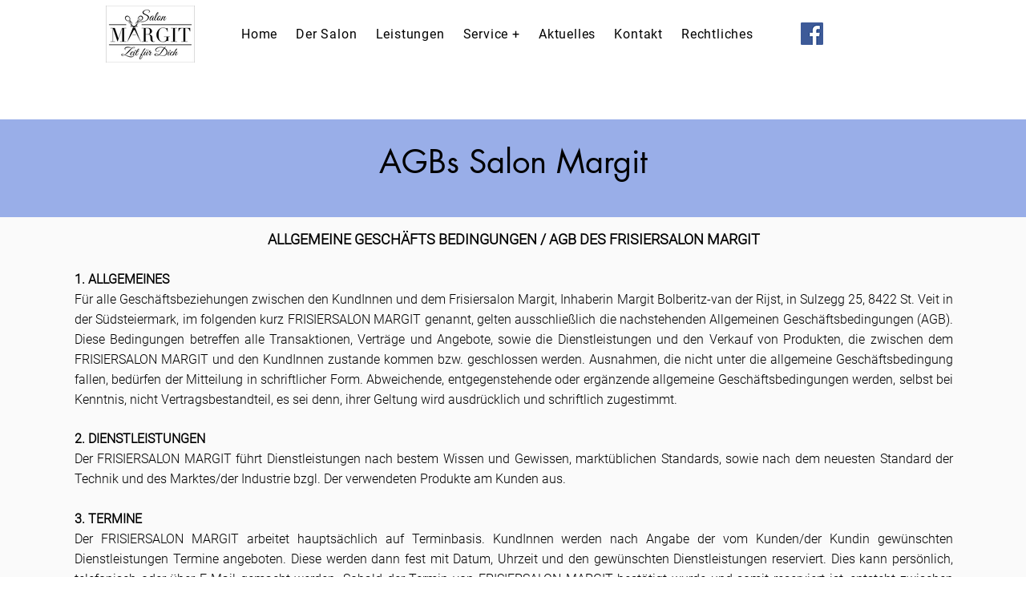

--- FILE ---
content_type: text/html; charset=UTF-8
request_url: https://www.salon-margit.at/legal
body_size: 127178
content:
<!DOCTYPE html>
<html lang="de">
<head>
  
  <!-- SEO Tags -->
  <title>Legal | Salon Margit</title>
  <meta name="description" content="Die AGBs und DSGVO Bestimmungen des Salon Margit."/>
  <link rel="canonical" href="https://www.salon-margit.at/legal"/>
  <meta property="og:title" content="Legal | Salon Margit"/>
  <meta property="og:description" content="Die AGBs und DSGVO Bestimmungen des Salon Margit."/>
  <meta property="og:image" content="https://static.wixstatic.com/media/749959_2825045636c94f348bbff0c6d08f1717%7Emv2.jpg/v1/fit/w_2500,h_1330,al_c/749959_2825045636c94f348bbff0c6d08f1717%7Emv2.jpg"/>
  <meta property="og:image:width" content="2500"/>
  <meta property="og:image:height" content="1330"/>
  <meta property="og:url" content="https://www.salon-margit.at/legal"/>
  <meta property="og:site_name" content="Salon Margit"/>
  <meta property="og:type" content="website"/>
  <meta name="fb_admins_meta_tag" content="SalonMargitSulzegg"/>
  <meta name="google-site-verification" content="N7h5L5ajKV1JZOdQrqWXHbJ_GTg34F89WUzHx19dBFc"/>
  <meta property="fb:admins" content="SalonMargitSulzegg"/>
  <meta name="twitter:card" content="summary_large_image"/>
  <meta name="twitter:title" content="Legal | Salon Margit"/>
  <meta name="twitter:description" content="Die AGBs und DSGVO Bestimmungen des Salon Margit."/>
  <meta name="twitter:image" content="https://static.wixstatic.com/media/749959_2825045636c94f348bbff0c6d08f1717%7Emv2.jpg/v1/fit/w_2500,h_1330,al_c/749959_2825045636c94f348bbff0c6d08f1717%7Emv2.jpg"/>

  
  <meta charset='utf-8'>
  <meta name="viewport" content="width=device-width, initial-scale=1" id="wixDesktopViewport" />
  <meta http-equiv="X-UA-Compatible" content="IE=edge">
  <meta name="generator" content="Wix.com Website Builder"/>

  <link rel="icon" sizes="192x192" href="https://static.wixstatic.com/media/749959_3ea2032e2a7647d7986bcc4fd77e6f77%7Emv2.png/v1/fill/w_192%2Ch_192%2Clg_1%2Cusm_0.66_1.00_0.01/749959_3ea2032e2a7647d7986bcc4fd77e6f77%7Emv2.png" type="image/png"/>
  <link rel="shortcut icon" href="https://static.wixstatic.com/media/749959_3ea2032e2a7647d7986bcc4fd77e6f77%7Emv2.png/v1/fill/w_192%2Ch_192%2Clg_1%2Cusm_0.66_1.00_0.01/749959_3ea2032e2a7647d7986bcc4fd77e6f77%7Emv2.png" type="image/png"/>
  <link rel="apple-touch-icon" href="https://static.wixstatic.com/media/749959_3ea2032e2a7647d7986bcc4fd77e6f77%7Emv2.png/v1/fill/w_180%2Ch_180%2Clg_1%2Cusm_0.66_1.00_0.01/749959_3ea2032e2a7647d7986bcc4fd77e6f77%7Emv2.png" type="image/png"/>

  <!-- Safari Pinned Tab Icon -->
  <!-- <link rel="mask-icon" href="https://static.wixstatic.com/media/749959_3ea2032e2a7647d7986bcc4fd77e6f77%7Emv2.png/v1/fill/w_192%2Ch_192%2Clg_1%2Cusm_0.66_1.00_0.01/749959_3ea2032e2a7647d7986bcc4fd77e6f77%7Emv2.png"> -->

  <!-- Original trials -->
  


  <!-- Segmenter Polyfill -->
  <script>
    if (!window.Intl || !window.Intl.Segmenter) {
      (function() {
        var script = document.createElement('script');
        script.src = 'https://static.parastorage.com/unpkg/@formatjs/intl-segmenter@11.7.10/polyfill.iife.js';
        document.head.appendChild(script);
      })();
    }
  </script>

  <!-- Legacy Polyfills -->
  <script nomodule="" src="https://static.parastorage.com/unpkg/core-js-bundle@3.2.1/minified.js"></script>
  <script nomodule="" src="https://static.parastorage.com/unpkg/focus-within-polyfill@5.0.9/dist/focus-within-polyfill.js"></script>

  <!-- Performance API Polyfills -->
  <script>
  (function () {
    var noop = function noop() {};
    if ("performance" in window === false) {
      window.performance = {};
    }
    window.performance.mark = performance.mark || noop;
    window.performance.measure = performance.measure || noop;
    if ("now" in window.performance === false) {
      var nowOffset = Date.now();
      if (performance.timing && performance.timing.navigationStart) {
        nowOffset = performance.timing.navigationStart;
      }
      window.performance.now = function now() {
        return Date.now() - nowOffset;
      };
    }
  })();
  </script>

  <!-- Globals Definitions -->
  <script>
    (function () {
      var now = Date.now()
      window.initialTimestamps = {
        initialTimestamp: now,
        initialRequestTimestamp: Math.round(performance.timeOrigin ? performance.timeOrigin : now - performance.now())
      }

      window.thunderboltTag = "libs-releases-GA-local"
      window.thunderboltVersion = "1.16780.0"
    })();
  </script>

  <!-- Essential Viewer Model -->
  <script type="application/json" id="wix-essential-viewer-model">{"fleetConfig":{"fleetName":"thunderbolt-seo-renderer","type":"GA","code":0},"mode":{"qa":false,"enableTestApi":false,"debug":false,"ssrIndicator":false,"ssrOnly":false,"siteAssetsFallback":"enable","versionIndicator":false},"componentsLibrariesTopology":[{"artifactId":"editor-elements","namespace":"wixui","url":"https:\/\/static.parastorage.com\/services\/editor-elements\/1.14853.0"},{"artifactId":"editor-elements","namespace":"dsgnsys","url":"https:\/\/static.parastorage.com\/services\/editor-elements\/1.14853.0"}],"siteFeaturesConfigs":{"sessionManager":{"isRunningInDifferentSiteContext":false}},"language":{"userLanguage":"de"},"siteAssets":{"clientTopology":{"mediaRootUrl":"https:\/\/static.wixstatic.com","staticMediaUrl":"https:\/\/static.wixstatic.com\/media","moduleRepoUrl":"https:\/\/static.parastorage.com\/unpkg","fileRepoUrl":"https:\/\/static.parastorage.com\/services","viewerAppsUrl":"https:\/\/viewer-apps.parastorage.com","viewerAssetsUrl":"https:\/\/viewer-assets.parastorage.com","siteAssetsUrl":"https:\/\/siteassets.parastorage.com","pageJsonServerUrls":["https:\/\/pages.parastorage.com","https:\/\/staticorigin.wixstatic.com","https:\/\/www.salon-margit.at","https:\/\/fallback.wix.com\/wix-html-editor-pages-webapp\/page"],"pathOfTBModulesInFileRepoForFallback":"wix-thunderbolt\/dist\/"}},"siteFeatures":["accessibility","appMonitoring","assetsLoader","businessLogger","captcha","clickHandlerRegistrar","commonConfig","componentsLoader","componentsRegistry","consentPolicy","cyclicTabbing","domSelectors","environmentWixCodeSdk","environment","locationWixCodeSdk","mpaNavigation","navigationManager","navigationPhases","pages","panorama","renderer","reporter","router","scrollRestoration","seoWixCodeSdk","seo","sessionManager","siteMembersWixCodeSdk","siteMembers","siteScrollBlocker","siteWixCodeSdk","speculationRules","ssrCache","stores","structureApi","thunderboltInitializer","tpaCommons","translations","usedPlatformApis","warmupData","windowMessageRegistrar","windowWixCodeSdk","wixEmbedsApi","componentsReact","platform"],"site":{"externalBaseUrl":"https:\/\/www.salon-margit.at","isSEO":true},"media":{"staticMediaUrl":"https:\/\/static.wixstatic.com\/media","mediaRootUrl":"https:\/\/static.wixstatic.com\/","staticVideoUrl":"https:\/\/video.wixstatic.com\/"},"requestUrl":"https:\/\/www.salon-margit.at\/legal","rollout":{"siteAssetsVersionsRollout":false,"isDACRollout":0,"isTBRollout":false},"commonConfig":{"brand":"wix","host":"VIEWER","bsi":"","consentPolicy":{},"consentPolicyHeader":{},"siteRevision":"240","renderingFlow":"NONE","language":"de","locale":"de-at"},"interactionSampleRatio":0.01,"dynamicModelUrl":"https:\/\/www.salon-margit.at\/_api\/v2\/dynamicmodel","accessTokensUrl":"https:\/\/www.salon-margit.at\/_api\/v1\/access-tokens","isExcludedFromSecurityExperiments":false,"experiments":{"specs.thunderbolt.hardenFetchAndXHR":true,"specs.thunderbolt.securityExperiments":true}}</script>
  <script>window.viewerModel = JSON.parse(document.getElementById('wix-essential-viewer-model').textContent)</script>

  <script>
    window.commonConfig = viewerModel.commonConfig
  </script>

  
  <!-- BEGIN handleAccessTokens bundle -->

  <script data-url="https://static.parastorage.com/services/wix-thunderbolt/dist/handleAccessTokens.inline.4f2f9a53.bundle.min.js">(()=>{"use strict";function e(e){let{context:o,property:r,value:n,enumerable:i=!0}=e,c=e.get,l=e.set;if(!r||void 0===n&&!c&&!l)return new Error("property and value are required");let a=o||globalThis,s=a?.[r],u={};if(void 0!==n)u.value=n;else{if(c){let e=t(c);e&&(u.get=e)}if(l){let e=t(l);e&&(u.set=e)}}let p={...u,enumerable:i||!1,configurable:!1};void 0!==n&&(p.writable=!1);try{Object.defineProperty(a,r,p)}catch(e){return e instanceof TypeError?s:e}return s}function t(e,t){return"function"==typeof e?e:!0===e?.async&&"function"==typeof e.func?t?async function(t){return e.func(t)}:async function(){return e.func()}:"function"==typeof e?.func?e.func:void 0}try{e({property:"strictDefine",value:e})}catch{}try{e({property:"defineStrictObject",value:r})}catch{}try{e({property:"defineStrictMethod",value:n})}catch{}var o=["toString","toLocaleString","valueOf","constructor","prototype"];function r(t){let{context:n,property:c,propertiesToExclude:l=[],skipPrototype:a=!1,hardenPrototypePropertiesToExclude:s=[]}=t;if(!c)return new Error("property is required");let u=(n||globalThis)[c],p={},f=i(n,c);u&&("object"==typeof u||"function"==typeof u)&&Reflect.ownKeys(u).forEach(t=>{if(!l.includes(t)&&!o.includes(t)){let o=i(u,t);if(o&&(o.writable||o.configurable)){let{value:r,get:n,set:i,enumerable:c=!1}=o,l={};void 0!==r?l.value=r:n?l.get=n:i&&(l.set=i);try{let o=e({context:u,property:t,...l,enumerable:c});p[t]=o}catch(e){if(!(e instanceof TypeError))throw e;try{p[t]=o.value||o.get||o.set}catch{}}}}});let d={originalObject:u,originalProperties:p};if(!a&&void 0!==u?.prototype){let e=r({context:u,property:"prototype",propertiesToExclude:s,skipPrototype:!0});e instanceof Error||(d.originalPrototype=e?.originalObject,d.originalPrototypeProperties=e?.originalProperties)}return e({context:n,property:c,value:u,enumerable:f?.enumerable}),d}function n(t,o){let r=(o||globalThis)[t],n=i(o||globalThis,t);return r&&n&&(n.writable||n.configurable)?(Object.freeze(r),e({context:globalThis,property:t,value:r})):r}function i(e,t){if(e&&t)try{return Reflect.getOwnPropertyDescriptor(e,t)}catch{return}}function c(e){if("string"!=typeof e)return e;try{return decodeURIComponent(e).toLowerCase().trim()}catch{return e.toLowerCase().trim()}}function l(e,t){let o="";if("string"==typeof e)o=e.split("=")[0]?.trim()||"";else{if(!e||"string"!=typeof e.name)return!1;o=e.name}return t.has(c(o)||"")}function a(e,t){let o;return o="string"==typeof e?e.split(";").map(e=>e.trim()).filter(e=>e.length>0):e||[],o.filter(e=>!l(e,t))}var s=null;function u(){return null===s&&(s=typeof Document>"u"?void 0:Object.getOwnPropertyDescriptor(Document.prototype,"cookie")),s}function p(t,o){if(!globalThis?.cookieStore)return;let r=globalThis.cookieStore.get.bind(globalThis.cookieStore),n=globalThis.cookieStore.getAll.bind(globalThis.cookieStore),i=globalThis.cookieStore.set.bind(globalThis.cookieStore),c=globalThis.cookieStore.delete.bind(globalThis.cookieStore);return e({context:globalThis.CookieStore.prototype,property:"get",value:async function(e){return l(("string"==typeof e?e:e.name)||"",t)?null:r.call(this,e)},enumerable:!0}),e({context:globalThis.CookieStore.prototype,property:"getAll",value:async function(){return a(await n.apply(this,Array.from(arguments)),t)},enumerable:!0}),e({context:globalThis.CookieStore.prototype,property:"set",value:async function(){let e=Array.from(arguments);if(!l(1===e.length?e[0].name:e[0],t))return i.apply(this,e);o&&console.warn(o)},enumerable:!0}),e({context:globalThis.CookieStore.prototype,property:"delete",value:async function(){let e=Array.from(arguments);if(!l(1===e.length?e[0].name:e[0],t))return c.apply(this,e)},enumerable:!0}),e({context:globalThis.cookieStore,property:"prototype",value:globalThis.CookieStore.prototype,enumerable:!1}),e({context:globalThis,property:"cookieStore",value:globalThis.cookieStore,enumerable:!0}),{get:r,getAll:n,set:i,delete:c}}var f=["TextEncoder","TextDecoder","XMLHttpRequestEventTarget","EventTarget","URL","JSON","Reflect","Object","Array","Map","Set","WeakMap","WeakSet","Promise","Symbol","Error"],d=["addEventListener","removeEventListener","dispatchEvent","encodeURI","encodeURIComponent","decodeURI","decodeURIComponent"];const y=(e,t)=>{try{const o=t?t.get.call(document):document.cookie;return o.split(";").map(e=>e.trim()).filter(t=>t?.startsWith(e))[0]?.split("=")[1]}catch(e){return""}},g=(e="",t="",o="/")=>`${e}=; ${t?`domain=${t};`:""} max-age=0; path=${o}; expires=Thu, 01 Jan 1970 00:00:01 GMT`;function m(){(function(){if("undefined"!=typeof window){const e=performance.getEntriesByType("navigation")[0];return"back_forward"===(e?.type||"")}return!1})()&&function(){const{counter:e}=function(){const e=b("getItem");if(e){const[t,o]=e.split("-"),r=o?parseInt(o,10):0;if(r>=3){const e=t?Number(t):0;if(Date.now()-e>6e4)return{counter:0}}return{counter:r}}return{counter:0}}();e<3?(!function(e=1){b("setItem",`${Date.now()}-${e}`)}(e+1),window.location.reload()):console.error("ATS: Max reload attempts reached")}()}function b(e,t){try{return sessionStorage[e]("reload",t||"")}catch(e){console.error("ATS: Error calling sessionStorage:",e)}}const h="client-session-bind",v="sec-fetch-unsupported",{experiments:w}=window.viewerModel,T=[h,"client-binding",v,"svSession","smSession","server-session-bind","wixSession2","wixSession3"].map(e=>e.toLowerCase()),{cookie:S}=function(t,o){let r=new Set(t);return e({context:document,property:"cookie",set:{func:e=>function(e,t,o,r){let n=u(),i=c(t.split(";")[0]||"")||"";[...o].every(e=>!i.startsWith(e.toLowerCase()))&&n?.set?n.set.call(e,t):r&&console.warn(r)}(document,e,r,o)},get:{func:()=>function(e,t){let o=u();if(!o?.get)throw new Error("Cookie descriptor or getter not available");return a(o.get.call(e),t).join("; ")}(document,r)},enumerable:!0}),{cookieStore:p(r,o),cookie:u()}}(T),k="tbReady",x="security_overrideGlobals",{experiments:E,siteFeaturesConfigs:C,accessTokensUrl:P}=window.viewerModel,R=P,M={},O=(()=>{const e=y(h,S);if(w["specs.thunderbolt.browserCacheReload"]){y(v,S)||e?b("removeItem"):m()}return(()=>{const e=g(h),t=g(h,location.hostname);S.set.call(document,e),S.set.call(document,t)})(),e})();O&&(M["client-binding"]=O);const D=fetch;addEventListener(k,function e(t){const{logger:o}=t.detail;try{window.tb.init({fetch:D,fetchHeaders:M})}catch(e){const t=new Error("TB003");o.meter(`${x}_${t.message}`,{paramsOverrides:{errorType:x,eventString:t.message}}),window?.viewerModel?.mode.debug&&console.error(e)}finally{removeEventListener(k,e)}}),E["specs.thunderbolt.hardenFetchAndXHR"]||(window.fetchDynamicModel=()=>C.sessionManager.isRunningInDifferentSiteContext?Promise.resolve({}):fetch(R,{credentials:"same-origin",headers:M}).then(function(e){if(!e.ok)throw new Error(`[${e.status}]${e.statusText}`);return e.json()}),window.dynamicModelPromise=window.fetchDynamicModel())})();
//# sourceMappingURL=https://static.parastorage.com/services/wix-thunderbolt/dist/handleAccessTokens.inline.4f2f9a53.bundle.min.js.map</script>

<!-- END handleAccessTokens bundle -->

<!-- BEGIN overrideGlobals bundle -->

<script data-url="https://static.parastorage.com/services/wix-thunderbolt/dist/overrideGlobals.inline.ec13bfcf.bundle.min.js">(()=>{"use strict";function e(e){let{context:r,property:o,value:n,enumerable:i=!0}=e,c=e.get,a=e.set;if(!o||void 0===n&&!c&&!a)return new Error("property and value are required");let l=r||globalThis,u=l?.[o],s={};if(void 0!==n)s.value=n;else{if(c){let e=t(c);e&&(s.get=e)}if(a){let e=t(a);e&&(s.set=e)}}let p={...s,enumerable:i||!1,configurable:!1};void 0!==n&&(p.writable=!1);try{Object.defineProperty(l,o,p)}catch(e){return e instanceof TypeError?u:e}return u}function t(e,t){return"function"==typeof e?e:!0===e?.async&&"function"==typeof e.func?t?async function(t){return e.func(t)}:async function(){return e.func()}:"function"==typeof e?.func?e.func:void 0}try{e({property:"strictDefine",value:e})}catch{}try{e({property:"defineStrictObject",value:o})}catch{}try{e({property:"defineStrictMethod",value:n})}catch{}var r=["toString","toLocaleString","valueOf","constructor","prototype"];function o(t){let{context:n,property:c,propertiesToExclude:a=[],skipPrototype:l=!1,hardenPrototypePropertiesToExclude:u=[]}=t;if(!c)return new Error("property is required");let s=(n||globalThis)[c],p={},f=i(n,c);s&&("object"==typeof s||"function"==typeof s)&&Reflect.ownKeys(s).forEach(t=>{if(!a.includes(t)&&!r.includes(t)){let r=i(s,t);if(r&&(r.writable||r.configurable)){let{value:o,get:n,set:i,enumerable:c=!1}=r,a={};void 0!==o?a.value=o:n?a.get=n:i&&(a.set=i);try{let r=e({context:s,property:t,...a,enumerable:c});p[t]=r}catch(e){if(!(e instanceof TypeError))throw e;try{p[t]=r.value||r.get||r.set}catch{}}}}});let d={originalObject:s,originalProperties:p};if(!l&&void 0!==s?.prototype){let e=o({context:s,property:"prototype",propertiesToExclude:u,skipPrototype:!0});e instanceof Error||(d.originalPrototype=e?.originalObject,d.originalPrototypeProperties=e?.originalProperties)}return e({context:n,property:c,value:s,enumerable:f?.enumerable}),d}function n(t,r){let o=(r||globalThis)[t],n=i(r||globalThis,t);return o&&n&&(n.writable||n.configurable)?(Object.freeze(o),e({context:globalThis,property:t,value:o})):o}function i(e,t){if(e&&t)try{return Reflect.getOwnPropertyDescriptor(e,t)}catch{return}}function c(e){if("string"!=typeof e)return e;try{return decodeURIComponent(e).toLowerCase().trim()}catch{return e.toLowerCase().trim()}}function a(e,t){return e instanceof Headers?e.forEach((r,o)=>{l(o,t)||e.delete(o)}):Object.keys(e).forEach(r=>{l(r,t)||delete e[r]}),e}function l(e,t){return!t.has(c(e)||"")}function u(e,t){let r=!0,o=function(e){let t,r;if(globalThis.Request&&e instanceof Request)t=e.url;else{if("function"!=typeof e?.toString)throw new Error("Unsupported type for url");t=e.toString()}try{return new URL(t).pathname}catch{return r=t.replace(/#.+/gi,"").split("?").shift(),r.startsWith("/")?r:`/${r}`}}(e),n=c(o);return n&&t.some(e=>n.includes(e))&&(r=!1),r}function s(t,r,o){let n=fetch,i=XMLHttpRequest,c=new Set(r);function s(){let e=new i,r=e.open,n=e.setRequestHeader;return e.open=function(){let n=Array.from(arguments),i=n[1];if(n.length<2||u(i,t))return r.apply(e,n);throw new Error(o||`Request not allowed for path ${i}`)},e.setRequestHeader=function(t,r){l(decodeURIComponent(t),c)&&n.call(e,t,r)},e}return e({property:"fetch",value:function(){let e=function(e,t){return globalThis.Request&&e[0]instanceof Request&&e[0]?.headers?a(e[0].headers,t):e[1]?.headers&&a(e[1].headers,t),e}(arguments,c);return u(arguments[0],t)?n.apply(globalThis,Array.from(e)):new Promise((e,t)=>{t(new Error(o||`Request not allowed for path ${arguments[0]}`))})},enumerable:!0}),e({property:"XMLHttpRequest",value:s,enumerable:!0}),Object.keys(i).forEach(e=>{s[e]=i[e]}),{fetch:n,XMLHttpRequest:i}}var p=["TextEncoder","TextDecoder","XMLHttpRequestEventTarget","EventTarget","URL","JSON","Reflect","Object","Array","Map","Set","WeakMap","WeakSet","Promise","Symbol","Error"],f=["addEventListener","removeEventListener","dispatchEvent","encodeURI","encodeURIComponent","decodeURI","decodeURIComponent"];const d=function(){let t=globalThis.open,r=document.open;function o(e,r,o){let n="string"!=typeof e,i=t.call(window,e,r,o);return n||e&&function(e){return e.startsWith("//")&&/(?:[a-z0-9](?:[a-z0-9-]{0,61}[a-z0-9])?\.)+[a-z0-9][a-z0-9-]{0,61}[a-z0-9]/g.test(`${location.protocol}:${e}`)&&(e=`${location.protocol}${e}`),!e.startsWith("http")||new URL(e).hostname===location.hostname}(e)?{}:i}return e({property:"open",value:o,context:globalThis,enumerable:!0}),e({property:"open",value:function(e,t,n){return e?o(e,t,n):r.call(document,e||"",t||"",n||"")},context:document,enumerable:!0}),{open:t,documentOpen:r}},y=function(){let t=document.createElement,r=Element.prototype.setAttribute,o=Element.prototype.setAttributeNS;return e({property:"createElement",context:document,value:function(n,i){let a=t.call(document,n,i);if("iframe"===c(n)){e({property:"srcdoc",context:a,get:()=>"",set:()=>{console.warn("`srcdoc` is not allowed in iframe elements.")}});let t=function(e,t){"srcdoc"!==e.toLowerCase()?r.call(a,e,t):console.warn("`srcdoc` attribute is not allowed to be set.")},n=function(e,t,r){"srcdoc"!==t.toLowerCase()?o.call(a,e,t,r):console.warn("`srcdoc` attribute is not allowed to be set.")};a.setAttribute=t,a.setAttributeNS=n}return a},enumerable:!0}),{createElement:t,setAttribute:r,setAttributeNS:o}},m=["client-binding"],b=["/_api/v1/access-tokens","/_api/v2/dynamicmodel","/_api/one-app-session-web/v3/businesses"],h=function(){let t=setTimeout,r=setInterval;return o("setTimeout",0,globalThis),o("setInterval",0,globalThis),{setTimeout:t,setInterval:r};function o(t,r,o){let n=o||globalThis,i=n[t];if(!i||"function"!=typeof i)throw new Error(`Function ${t} not found or is not a function`);e({property:t,value:function(){let e=Array.from(arguments);if("string"!=typeof e[r])return i.apply(n,e);console.warn(`Calling ${t} with a String Argument at index ${r} is not allowed`)},context:o,enumerable:!0})}},v=function(){if(navigator&&"serviceWorker"in navigator){let t=navigator.serviceWorker.register;return e({context:navigator.serviceWorker,property:"register",value:function(){console.log("Service worker registration is not allowed")},enumerable:!0}),{register:t}}return{}};performance.mark("overrideGlobals started");const{isExcludedFromSecurityExperiments:g,experiments:w}=window.viewerModel,E=!g&&w["specs.thunderbolt.securityExperiments"];try{d(),E&&y(),w["specs.thunderbolt.hardenFetchAndXHR"]&&E&&s(b,m),v(),(e=>{let t=[],r=[];r=r.concat(["TextEncoder","TextDecoder"]),e&&(r=r.concat(["XMLHttpRequestEventTarget","EventTarget"])),r=r.concat(["URL","JSON"]),e&&(t=t.concat(["addEventListener","removeEventListener"])),t=t.concat(["encodeURI","encodeURIComponent","decodeURI","decodeURIComponent"]),r=r.concat(["String","Number"]),e&&r.push("Object"),r=r.concat(["Reflect"]),t.forEach(e=>{n(e),["addEventListener","removeEventListener"].includes(e)&&n(e,document)}),r.forEach(e=>{o({property:e})})})(E),E&&h()}catch(e){window?.viewerModel?.mode.debug&&console.error(e);const t=new Error("TB006");window.fedops?.reportError(t,"security_overrideGlobals"),window.Sentry?window.Sentry.captureException(t):globalThis.defineStrictProperty("sentryBuffer",[t],window,!1)}performance.mark("overrideGlobals ended")})();
//# sourceMappingURL=https://static.parastorage.com/services/wix-thunderbolt/dist/overrideGlobals.inline.ec13bfcf.bundle.min.js.map</script>

<!-- END overrideGlobals bundle -->


  
  <script>
    window.commonConfig = viewerModel.commonConfig

	
  </script>

  <!-- Initial CSS -->
  <style data-url="https://static.parastorage.com/services/wix-thunderbolt/dist/main.347af09f.min.css">@keyframes slide-horizontal-new{0%{transform:translateX(100%)}}@keyframes slide-horizontal-old{80%{opacity:1}to{opacity:0;transform:translateX(-100%)}}@keyframes slide-vertical-new{0%{transform:translateY(-100%)}}@keyframes slide-vertical-old{80%{opacity:1}to{opacity:0;transform:translateY(100%)}}@keyframes out-in-new{0%{opacity:0}}@keyframes out-in-old{to{opacity:0}}:root:active-view-transition{view-transition-name:none}::view-transition{pointer-events:none}:root:active-view-transition::view-transition-new(page-group),:root:active-view-transition::view-transition-old(page-group){animation-duration:.6s;cursor:wait;pointer-events:all}:root:active-view-transition-type(SlideHorizontal)::view-transition-old(page-group){animation:slide-horizontal-old .6s cubic-bezier(.83,0,.17,1) forwards;mix-blend-mode:normal}:root:active-view-transition-type(SlideHorizontal)::view-transition-new(page-group){animation:slide-horizontal-new .6s cubic-bezier(.83,0,.17,1) backwards;mix-blend-mode:normal}:root:active-view-transition-type(SlideVertical)::view-transition-old(page-group){animation:slide-vertical-old .6s cubic-bezier(.83,0,.17,1) forwards;mix-blend-mode:normal}:root:active-view-transition-type(SlideVertical)::view-transition-new(page-group){animation:slide-vertical-new .6s cubic-bezier(.83,0,.17,1) backwards;mix-blend-mode:normal}:root:active-view-transition-type(OutIn)::view-transition-old(page-group){animation:out-in-old .35s cubic-bezier(.22,1,.36,1) forwards}:root:active-view-transition-type(OutIn)::view-transition-new(page-group){animation:out-in-new .35s cubic-bezier(.64,0,.78,0) .35s backwards}@media(prefers-reduced-motion:reduce){::view-transition-group(*),::view-transition-new(*),::view-transition-old(*){animation:none!important}}body,html{background:transparent;border:0;margin:0;outline:0;padding:0;vertical-align:baseline}body{--scrollbar-width:0px;font-family:Arial,Helvetica,sans-serif;font-size:10px}body,html{height:100%}body{overflow-x:auto;overflow-y:scroll}body:not(.responsive) #site-root{min-width:var(--site-width);width:100%}body:not([data-js-loaded]) [data-hide-prejs]{visibility:hidden}interact-element{display:contents}#SITE_CONTAINER{position:relative}:root{--one-unit:1vw;--section-max-width:9999px;--spx-stopper-max:9999px;--spx-stopper-min:0px;--browser-zoom:1}@supports(-webkit-appearance:none) and (stroke-color:transparent){:root{--safari-sticky-fix:opacity;--experimental-safari-sticky-fix:translateZ(0)}}@supports(container-type:inline-size){:root{--one-unit:1cqw}}[id^=oldHoverBox-]{mix-blend-mode:plus-lighter;transition:opacity .5s ease,visibility .5s ease}[data-mesh-id$=inlineContent-gridContainer]:has(>[id^=oldHoverBox-]){isolation:isolate}</style>
<style data-url="https://static.parastorage.com/services/wix-thunderbolt/dist/main.renderer.9cb0985f.min.css">a,abbr,acronym,address,applet,b,big,blockquote,button,caption,center,cite,code,dd,del,dfn,div,dl,dt,em,fieldset,font,footer,form,h1,h2,h3,h4,h5,h6,header,i,iframe,img,ins,kbd,label,legend,li,nav,object,ol,p,pre,q,s,samp,section,small,span,strike,strong,sub,sup,table,tbody,td,tfoot,th,thead,title,tr,tt,u,ul,var{background:transparent;border:0;margin:0;outline:0;padding:0;vertical-align:baseline}input,select,textarea{box-sizing:border-box;font-family:Helvetica,Arial,sans-serif}ol,ul{list-style:none}blockquote,q{quotes:none}ins{text-decoration:none}del{text-decoration:line-through}table{border-collapse:collapse;border-spacing:0}a{cursor:pointer;text-decoration:none}.testStyles{overflow-y:hidden}.reset-button{-webkit-appearance:none;background:none;border:0;color:inherit;font:inherit;line-height:normal;outline:0;overflow:visible;padding:0;-webkit-user-select:none;-moz-user-select:none;-ms-user-select:none}:focus{outline:none}body.device-mobile-optimized:not(.disable-site-overflow){overflow-x:hidden;overflow-y:scroll}body.device-mobile-optimized:not(.responsive) #SITE_CONTAINER{margin-left:auto;margin-right:auto;overflow-x:visible;position:relative;width:320px}body.device-mobile-optimized:not(.responsive):not(.blockSiteScrolling) #SITE_CONTAINER{margin-top:0}body.device-mobile-optimized>*{max-width:100%!important}body.device-mobile-optimized #site-root{overflow-x:hidden;overflow-y:hidden}@supports(overflow:clip){body.device-mobile-optimized #site-root{overflow-x:clip;overflow-y:clip}}body.device-mobile-non-optimized #SITE_CONTAINER #site-root{overflow-x:clip;overflow-y:clip}body.device-mobile-non-optimized.fullScreenMode{background-color:#5f6360}body.device-mobile-non-optimized.fullScreenMode #MOBILE_ACTIONS_MENU,body.device-mobile-non-optimized.fullScreenMode #SITE_BACKGROUND,body.device-mobile-non-optimized.fullScreenMode #site-root,body.fullScreenMode #WIX_ADS{visibility:hidden}body.fullScreenMode{overflow-x:hidden!important;overflow-y:hidden!important}body.fullScreenMode.device-mobile-optimized #TINY_MENU{opacity:0;pointer-events:none}body.fullScreenMode-scrollable.device-mobile-optimized{overflow-x:hidden!important;overflow-y:auto!important}body.fullScreenMode-scrollable.device-mobile-optimized #masterPage,body.fullScreenMode-scrollable.device-mobile-optimized #site-root{overflow-x:hidden!important;overflow-y:hidden!important}body.fullScreenMode-scrollable.device-mobile-optimized #SITE_BACKGROUND,body.fullScreenMode-scrollable.device-mobile-optimized #masterPage{height:auto!important}body.fullScreenMode-scrollable.device-mobile-optimized #masterPage.mesh-layout{height:0!important}body.blockSiteScrolling,body.siteScrollingBlocked{position:fixed;width:100%}body.blockSiteScrolling #SITE_CONTAINER{margin-top:calc(var(--blocked-site-scroll-margin-top)*-1)}#site-root{margin:0 auto;min-height:100%;position:relative;top:var(--wix-ads-height)}#site-root img:not([src]){visibility:hidden}#site-root svg img:not([src]){visibility:visible}.auto-generated-link{color:inherit}#SCROLL_TO_BOTTOM,#SCROLL_TO_TOP{height:0}.has-click-trigger{cursor:pointer}.fullScreenOverlay{bottom:0;display:flex;justify-content:center;left:0;overflow-y:hidden;position:fixed;right:0;top:-60px;z-index:1005}.fullScreenOverlay>.fullScreenOverlayContent{bottom:0;left:0;margin:0 auto;overflow:hidden;position:absolute;right:0;top:60px;transform:translateZ(0)}[data-mesh-id$=centeredContent],[data-mesh-id$=form],[data-mesh-id$=inlineContent]{pointer-events:none;position:relative}[data-mesh-id$=-gridWrapper],[data-mesh-id$=-rotated-wrapper]{pointer-events:none}[data-mesh-id$=-gridContainer]>*,[data-mesh-id$=-rotated-wrapper]>*,[data-mesh-id$=inlineContent]>:not([data-mesh-id$=-gridContainer]){pointer-events:auto}.device-mobile-optimized #masterPage.mesh-layout #SOSP_CONTAINER_CUSTOM_ID{grid-area:2/1/3/2;-ms-grid-row:2;position:relative}#masterPage.mesh-layout{-ms-grid-rows:max-content max-content min-content max-content;-ms-grid-columns:100%;align-items:start;display:-ms-grid;display:grid;grid-template-columns:100%;grid-template-rows:max-content max-content min-content max-content;justify-content:stretch}#masterPage.mesh-layout #PAGES_CONTAINER,#masterPage.mesh-layout #SITE_FOOTER-placeholder,#masterPage.mesh-layout #SITE_FOOTER_WRAPPER,#masterPage.mesh-layout #SITE_HEADER-placeholder,#masterPage.mesh-layout #SITE_HEADER_WRAPPER,#masterPage.mesh-layout #SOSP_CONTAINER_CUSTOM_ID[data-state~=mobileView],#masterPage.mesh-layout #soapAfterPagesContainer,#masterPage.mesh-layout #soapBeforePagesContainer{-ms-grid-row-align:start;-ms-grid-column-align:start;-ms-grid-column:1}#masterPage.mesh-layout #SITE_HEADER-placeholder,#masterPage.mesh-layout #SITE_HEADER_WRAPPER{grid-area:1/1/2/2;-ms-grid-row:1}#masterPage.mesh-layout #PAGES_CONTAINER,#masterPage.mesh-layout #soapAfterPagesContainer,#masterPage.mesh-layout #soapBeforePagesContainer{grid-area:3/1/4/2;-ms-grid-row:3}#masterPage.mesh-layout #soapAfterPagesContainer,#masterPage.mesh-layout #soapBeforePagesContainer{width:100%}#masterPage.mesh-layout #PAGES_CONTAINER{align-self:stretch}#masterPage.mesh-layout main#PAGES_CONTAINER{display:block}#masterPage.mesh-layout #SITE_FOOTER-placeholder,#masterPage.mesh-layout #SITE_FOOTER_WRAPPER{grid-area:4/1/5/2;-ms-grid-row:4}#masterPage.mesh-layout #SITE_PAGES,#masterPage.mesh-layout [data-mesh-id=PAGES_CONTAINERcenteredContent],#masterPage.mesh-layout [data-mesh-id=PAGES_CONTAINERinlineContent]{height:100%}#masterPage.mesh-layout.desktop>*{width:100%}#masterPage.mesh-layout #PAGES_CONTAINER,#masterPage.mesh-layout #SITE_FOOTER,#masterPage.mesh-layout #SITE_FOOTER_WRAPPER,#masterPage.mesh-layout #SITE_HEADER,#masterPage.mesh-layout #SITE_HEADER_WRAPPER,#masterPage.mesh-layout #SITE_PAGES,#masterPage.mesh-layout #masterPageinlineContent{position:relative}#masterPage.mesh-layout #SITE_HEADER{grid-area:1/1/2/2}#masterPage.mesh-layout #SITE_FOOTER{grid-area:4/1/5/2}#masterPage.mesh-layout.overflow-x-clip #SITE_FOOTER,#masterPage.mesh-layout.overflow-x-clip #SITE_HEADER{overflow-x:clip}[data-z-counter]{z-index:0}[data-z-counter="0"]{z-index:auto}.wixSiteProperties{-webkit-font-smoothing:antialiased;-moz-osx-font-smoothing:grayscale}:root{--wst-button-color-fill-primary:rgb(var(--color_48));--wst-button-color-border-primary:rgb(var(--color_49));--wst-button-color-text-primary:rgb(var(--color_50));--wst-button-color-fill-primary-hover:rgb(var(--color_51));--wst-button-color-border-primary-hover:rgb(var(--color_52));--wst-button-color-text-primary-hover:rgb(var(--color_53));--wst-button-color-fill-primary-disabled:rgb(var(--color_54));--wst-button-color-border-primary-disabled:rgb(var(--color_55));--wst-button-color-text-primary-disabled:rgb(var(--color_56));--wst-button-color-fill-secondary:rgb(var(--color_57));--wst-button-color-border-secondary:rgb(var(--color_58));--wst-button-color-text-secondary:rgb(var(--color_59));--wst-button-color-fill-secondary-hover:rgb(var(--color_60));--wst-button-color-border-secondary-hover:rgb(var(--color_61));--wst-button-color-text-secondary-hover:rgb(var(--color_62));--wst-button-color-fill-secondary-disabled:rgb(var(--color_63));--wst-button-color-border-secondary-disabled:rgb(var(--color_64));--wst-button-color-text-secondary-disabled:rgb(var(--color_65));--wst-color-fill-base-1:rgb(var(--color_36));--wst-color-fill-base-2:rgb(var(--color_37));--wst-color-fill-base-shade-1:rgb(var(--color_38));--wst-color-fill-base-shade-2:rgb(var(--color_39));--wst-color-fill-base-shade-3:rgb(var(--color_40));--wst-color-fill-accent-1:rgb(var(--color_41));--wst-color-fill-accent-2:rgb(var(--color_42));--wst-color-fill-accent-3:rgb(var(--color_43));--wst-color-fill-accent-4:rgb(var(--color_44));--wst-color-fill-background-primary:rgb(var(--color_11));--wst-color-fill-background-secondary:rgb(var(--color_12));--wst-color-text-primary:rgb(var(--color_15));--wst-color-text-secondary:rgb(var(--color_14));--wst-color-action:rgb(var(--color_18));--wst-color-disabled:rgb(var(--color_39));--wst-color-title:rgb(var(--color_45));--wst-color-subtitle:rgb(var(--color_46));--wst-color-line:rgb(var(--color_47));--wst-font-style-h2:var(--font_2);--wst-font-style-h3:var(--font_3);--wst-font-style-h4:var(--font_4);--wst-font-style-h5:var(--font_5);--wst-font-style-h6:var(--font_6);--wst-font-style-body-large:var(--font_7);--wst-font-style-body-medium:var(--font_8);--wst-font-style-body-small:var(--font_9);--wst-font-style-body-x-small:var(--font_10);--wst-color-custom-1:rgb(var(--color_13));--wst-color-custom-2:rgb(var(--color_16));--wst-color-custom-3:rgb(var(--color_17));--wst-color-custom-4:rgb(var(--color_19));--wst-color-custom-5:rgb(var(--color_20));--wst-color-custom-6:rgb(var(--color_21));--wst-color-custom-7:rgb(var(--color_22));--wst-color-custom-8:rgb(var(--color_23));--wst-color-custom-9:rgb(var(--color_24));--wst-color-custom-10:rgb(var(--color_25));--wst-color-custom-11:rgb(var(--color_26));--wst-color-custom-12:rgb(var(--color_27));--wst-color-custom-13:rgb(var(--color_28));--wst-color-custom-14:rgb(var(--color_29));--wst-color-custom-15:rgb(var(--color_30));--wst-color-custom-16:rgb(var(--color_31));--wst-color-custom-17:rgb(var(--color_32));--wst-color-custom-18:rgb(var(--color_33));--wst-color-custom-19:rgb(var(--color_34));--wst-color-custom-20:rgb(var(--color_35))}.wix-presets-wrapper{display:contents}</style>

  <meta name="format-detection" content="telephone=no">
  <meta name="skype_toolbar" content="skype_toolbar_parser_compatible">
  
  

  

  

  <!-- head performance data start -->
  
  <!-- head performance data end -->
  

    


    
<style data-href="https://static.parastorage.com/services/editor-elements-library/dist/thunderbolt/rb_wixui.thunderbolt_bootstrap-classic.72e6a2a3.min.css">.PlZyDq{touch-action:manipulation}.uDW_Qe{align-items:center;box-sizing:border-box;display:flex;justify-content:var(--label-align);min-width:100%;text-align:initial;width:-moz-max-content;width:max-content}.uDW_Qe:before{max-width:var(--margin-start,0)}.uDW_Qe:after,.uDW_Qe:before{align-self:stretch;content:"";flex-grow:1}.uDW_Qe:after{max-width:var(--margin-end,0)}.FubTgk{height:100%}.FubTgk .uDW_Qe{border-radius:var(--corvid-border-radius,var(--rd,0));bottom:0;box-shadow:var(--shd,0 1px 4px rgba(0,0,0,.6));left:0;position:absolute;right:0;top:0;transition:var(--trans1,border-color .4s ease 0s,background-color .4s ease 0s)}.FubTgk .uDW_Qe:link,.FubTgk .uDW_Qe:visited{border-color:transparent}.FubTgk .l7_2fn{color:var(--corvid-color,rgb(var(--txt,var(--color_15,color_15))));font:var(--fnt,var(--font_5));margin:0;position:relative;transition:var(--trans2,color .4s ease 0s);white-space:nowrap}.FubTgk[aria-disabled=false] .uDW_Qe{background-color:var(--corvid-background-color,rgba(var(--bg,var(--color_17,color_17)),var(--alpha-bg,1)));border:solid var(--corvid-border-color,rgba(var(--brd,var(--color_15,color_15)),var(--alpha-brd,1))) var(--corvid-border-width,var(--brw,0));cursor:pointer!important}:host(.device-mobile-optimized) .FubTgk[aria-disabled=false]:active .uDW_Qe,body.device-mobile-optimized .FubTgk[aria-disabled=false]:active .uDW_Qe{background-color:var(--corvid-hover-background-color,rgba(var(--bgh,var(--color_18,color_18)),var(--alpha-bgh,1)));border-color:var(--corvid-hover-border-color,rgba(var(--brdh,var(--color_15,color_15)),var(--alpha-brdh,1)))}:host(.device-mobile-optimized) .FubTgk[aria-disabled=false]:active .l7_2fn,body.device-mobile-optimized .FubTgk[aria-disabled=false]:active .l7_2fn{color:var(--corvid-hover-color,rgb(var(--txth,var(--color_15,color_15))))}:host(:not(.device-mobile-optimized)) .FubTgk[aria-disabled=false]:hover .uDW_Qe,body:not(.device-mobile-optimized) .FubTgk[aria-disabled=false]:hover .uDW_Qe{background-color:var(--corvid-hover-background-color,rgba(var(--bgh,var(--color_18,color_18)),var(--alpha-bgh,1)));border-color:var(--corvid-hover-border-color,rgba(var(--brdh,var(--color_15,color_15)),var(--alpha-brdh,1)))}:host(:not(.device-mobile-optimized)) .FubTgk[aria-disabled=false]:hover .l7_2fn,body:not(.device-mobile-optimized) .FubTgk[aria-disabled=false]:hover .l7_2fn{color:var(--corvid-hover-color,rgb(var(--txth,var(--color_15,color_15))))}.FubTgk[aria-disabled=true] .uDW_Qe{background-color:var(--corvid-disabled-background-color,rgba(var(--bgd,204,204,204),var(--alpha-bgd,1)));border-color:var(--corvid-disabled-border-color,rgba(var(--brdd,204,204,204),var(--alpha-brdd,1)));border-style:solid;border-width:var(--corvid-border-width,var(--brw,0))}.FubTgk[aria-disabled=true] .l7_2fn{color:var(--corvid-disabled-color,rgb(var(--txtd,255,255,255)))}.uUxqWY{align-items:center;box-sizing:border-box;display:flex;justify-content:var(--label-align);min-width:100%;text-align:initial;width:-moz-max-content;width:max-content}.uUxqWY:before{max-width:var(--margin-start,0)}.uUxqWY:after,.uUxqWY:before{align-self:stretch;content:"";flex-grow:1}.uUxqWY:after{max-width:var(--margin-end,0)}.Vq4wYb[aria-disabled=false] .uUxqWY{cursor:pointer}:host(.device-mobile-optimized) .Vq4wYb[aria-disabled=false]:active .wJVzSK,body.device-mobile-optimized .Vq4wYb[aria-disabled=false]:active .wJVzSK{color:var(--corvid-hover-color,rgb(var(--txth,var(--color_15,color_15))));transition:var(--trans,color .4s ease 0s)}:host(:not(.device-mobile-optimized)) .Vq4wYb[aria-disabled=false]:hover .wJVzSK,body:not(.device-mobile-optimized) .Vq4wYb[aria-disabled=false]:hover .wJVzSK{color:var(--corvid-hover-color,rgb(var(--txth,var(--color_15,color_15))));transition:var(--trans,color .4s ease 0s)}.Vq4wYb .uUxqWY{bottom:0;left:0;position:absolute;right:0;top:0}.Vq4wYb .wJVzSK{color:var(--corvid-color,rgb(var(--txt,var(--color_15,color_15))));font:var(--fnt,var(--font_5));transition:var(--trans,color .4s ease 0s);white-space:nowrap}.Vq4wYb[aria-disabled=true] .wJVzSK{color:var(--corvid-disabled-color,rgb(var(--txtd,255,255,255)))}:host(:not(.device-mobile-optimized)) .CohWsy,body:not(.device-mobile-optimized) .CohWsy{display:flex}:host(:not(.device-mobile-optimized)) .V5AUxf,body:not(.device-mobile-optimized) .V5AUxf{-moz-column-gap:var(--margin);column-gap:var(--margin);direction:var(--direction);display:flex;margin:0 auto;position:relative;width:calc(100% - var(--padding)*2)}:host(:not(.device-mobile-optimized)) .V5AUxf>*,body:not(.device-mobile-optimized) .V5AUxf>*{direction:ltr;flex:var(--column-flex) 1 0%;left:0;margin-bottom:var(--padding);margin-top:var(--padding);min-width:0;position:relative;top:0}:host(.device-mobile-optimized) .V5AUxf,body.device-mobile-optimized .V5AUxf{display:block;padding-bottom:var(--padding-y);padding-left:var(--padding-x,0);padding-right:var(--padding-x,0);padding-top:var(--padding-y);position:relative}:host(.device-mobile-optimized) .V5AUxf>*,body.device-mobile-optimized .V5AUxf>*{margin-bottom:var(--margin);position:relative}:host(.device-mobile-optimized) .V5AUxf>:first-child,body.device-mobile-optimized .V5AUxf>:first-child{margin-top:var(--firstChildMarginTop,0)}:host(.device-mobile-optimized) .V5AUxf>:last-child,body.device-mobile-optimized .V5AUxf>:last-child{margin-bottom:var(--lastChildMarginBottom)}.LIhNy3{backface-visibility:hidden}.jhxvbR,.mtrorN{display:block;height:100%;width:100%}.jhxvbR img{max-width:var(--wix-img-max-width,100%)}.jhxvbR[data-animate-blur] img{filter:blur(9px);transition:filter .8s ease-in}.jhxvbR[data-animate-blur] img[data-load-done]{filter:none}.if7Vw2{height:100%;left:0;-webkit-mask-image:var(--mask-image,none);mask-image:var(--mask-image,none);-webkit-mask-position:var(--mask-position,0);mask-position:var(--mask-position,0);-webkit-mask-repeat:var(--mask-repeat,no-repeat);mask-repeat:var(--mask-repeat,no-repeat);-webkit-mask-size:var(--mask-size,100%);mask-size:var(--mask-size,100%);overflow:hidden;pointer-events:var(--fill-layer-background-media-pointer-events);position:absolute;top:0;width:100%}.if7Vw2.f0uTJH{clip:rect(0,auto,auto,0)}.if7Vw2 .i1tH8h{height:100%;position:absolute;top:0;width:100%}.if7Vw2 .DXi4PB{height:var(--fill-layer-image-height,100%);opacity:var(--fill-layer-image-opacity)}.if7Vw2 .DXi4PB img{height:100%;width:100%}@supports(-webkit-hyphens:none){.if7Vw2.f0uTJH{clip:auto;-webkit-clip-path:inset(0)}}.wG8dni{height:100%}.tcElKx{background-color:var(--bg-overlay-color);background-image:var(--bg-gradient);transition:var(--inherit-transition)}.ImALHf,.Ybjs9b{opacity:var(--fill-layer-video-opacity)}.UWmm3w{bottom:var(--media-padding-bottom);height:var(--media-padding-height);position:absolute;top:var(--media-padding-top);width:100%}.Yjj1af{transform:scale(var(--scale,1));transition:var(--transform-duration,transform 0s)}.ImALHf{height:100%;position:relative;width:100%}.KCM6zk{opacity:var(--fill-layer-video-opacity,var(--fill-layer-image-opacity,1))}.KCM6zk .DXi4PB,.KCM6zk .ImALHf,.KCM6zk .Ybjs9b{opacity:1}._uqPqy{clip-path:var(--fill-layer-clip)}._uqPqy,.eKyYhK{position:absolute;top:0}._uqPqy,.eKyYhK,.x0mqQS img{height:100%;width:100%}.pnCr6P{opacity:0}.blf7sp,.pnCr6P{position:absolute;top:0}.blf7sp{height:0;left:0;overflow:hidden;width:0}.rWP3Gv{left:0;pointer-events:var(--fill-layer-background-media-pointer-events);position:var(--fill-layer-background-media-position)}.Tr4n3d,.rWP3Gv,.wRqk6s{height:100%;top:0;width:100%}.wRqk6s{position:absolute}.Tr4n3d{background-color:var(--fill-layer-background-overlay-color);opacity:var(--fill-layer-background-overlay-blend-opacity-fallback,1);position:var(--fill-layer-background-overlay-position);transform:var(--fill-layer-background-overlay-transform)}@supports(mix-blend-mode:overlay){.Tr4n3d{mix-blend-mode:var(--fill-layer-background-overlay-blend-mode);opacity:var(--fill-layer-background-overlay-blend-opacity,1)}}.VXAmO2{--divider-pin-height__:min(1,calc(var(--divider-layers-pin-factor__) + 1));--divider-pin-layer-height__:var( --divider-layers-pin-factor__ );--divider-pin-border__:min(1,calc(var(--divider-layers-pin-factor__) / -1 + 1));height:calc(var(--divider-height__) + var(--divider-pin-height__)*var(--divider-layers-size__)*var(--divider-layers-y__))}.VXAmO2,.VXAmO2 .dy3w_9{left:0;position:absolute;width:100%}.VXAmO2 .dy3w_9{--divider-layer-i__:var(--divider-layer-i,0);background-position:left calc(50% + var(--divider-offset-x__) + var(--divider-layers-x__)*var(--divider-layer-i__)) bottom;background-repeat:repeat-x;border-bottom-style:solid;border-bottom-width:calc(var(--divider-pin-border__)*var(--divider-layer-i__)*var(--divider-layers-y__));height:calc(var(--divider-height__) + var(--divider-pin-layer-height__)*var(--divider-layer-i__)*var(--divider-layers-y__));opacity:calc(1 - var(--divider-layer-i__)/(var(--divider-layer-i__) + 1))}.UORcXs{--divider-height__:var(--divider-top-height,auto);--divider-offset-x__:var(--divider-top-offset-x,0px);--divider-layers-size__:var(--divider-top-layers-size,0);--divider-layers-y__:var(--divider-top-layers-y,0px);--divider-layers-x__:var(--divider-top-layers-x,0px);--divider-layers-pin-factor__:var(--divider-top-layers-pin-factor,0);border-top:var(--divider-top-padding,0) solid var(--divider-top-color,currentColor);opacity:var(--divider-top-opacity,1);top:0;transform:var(--divider-top-flip,scaleY(-1))}.UORcXs .dy3w_9{background-image:var(--divider-top-image,none);background-size:var(--divider-top-size,contain);border-color:var(--divider-top-color,currentColor);bottom:0;filter:var(--divider-top-filter,none)}.UORcXs .dy3w_9[data-divider-layer="1"]{display:var(--divider-top-layer-1-display,block)}.UORcXs .dy3w_9[data-divider-layer="2"]{display:var(--divider-top-layer-2-display,block)}.UORcXs .dy3w_9[data-divider-layer="3"]{display:var(--divider-top-layer-3-display,block)}.Io4VUz{--divider-height__:var(--divider-bottom-height,auto);--divider-offset-x__:var(--divider-bottom-offset-x,0px);--divider-layers-size__:var(--divider-bottom-layers-size,0);--divider-layers-y__:var(--divider-bottom-layers-y,0px);--divider-layers-x__:var(--divider-bottom-layers-x,0px);--divider-layers-pin-factor__:var(--divider-bottom-layers-pin-factor,0);border-bottom:var(--divider-bottom-padding,0) solid var(--divider-bottom-color,currentColor);bottom:0;opacity:var(--divider-bottom-opacity,1);transform:var(--divider-bottom-flip,none)}.Io4VUz .dy3w_9{background-image:var(--divider-bottom-image,none);background-size:var(--divider-bottom-size,contain);border-color:var(--divider-bottom-color,currentColor);bottom:0;filter:var(--divider-bottom-filter,none)}.Io4VUz .dy3w_9[data-divider-layer="1"]{display:var(--divider-bottom-layer-1-display,block)}.Io4VUz .dy3w_9[data-divider-layer="2"]{display:var(--divider-bottom-layer-2-display,block)}.Io4VUz .dy3w_9[data-divider-layer="3"]{display:var(--divider-bottom-layer-3-display,block)}.YzqVVZ{overflow:visible;position:relative}.mwF7X1{backface-visibility:hidden}.YGilLk{cursor:pointer}.Tj01hh{display:block}.MW5IWV,.Tj01hh{height:100%;width:100%}.MW5IWV{left:0;-webkit-mask-image:var(--mask-image,none);mask-image:var(--mask-image,none);-webkit-mask-position:var(--mask-position,0);mask-position:var(--mask-position,0);-webkit-mask-repeat:var(--mask-repeat,no-repeat);mask-repeat:var(--mask-repeat,no-repeat);-webkit-mask-size:var(--mask-size,100%);mask-size:var(--mask-size,100%);overflow:hidden;pointer-events:var(--fill-layer-background-media-pointer-events);position:absolute;top:0}.MW5IWV.N3eg0s{clip:rect(0,auto,auto,0)}.MW5IWV .Kv1aVt{height:100%;position:absolute;top:0;width:100%}.MW5IWV .dLPlxY{height:var(--fill-layer-image-height,100%);opacity:var(--fill-layer-image-opacity)}.MW5IWV .dLPlxY img{height:100%;width:100%}@supports(-webkit-hyphens:none){.MW5IWV.N3eg0s{clip:auto;-webkit-clip-path:inset(0)}}.VgO9Yg{height:100%}.LWbAav{background-color:var(--bg-overlay-color);background-image:var(--bg-gradient);transition:var(--inherit-transition)}.K_YxMd,.yK6aSC{opacity:var(--fill-layer-video-opacity)}.NGjcJN{bottom:var(--media-padding-bottom);height:var(--media-padding-height);position:absolute;top:var(--media-padding-top);width:100%}.mNGsUM{transform:scale(var(--scale,1));transition:var(--transform-duration,transform 0s)}.K_YxMd{height:100%;position:relative;width:100%}wix-media-canvas{display:block;height:100%}.I8xA4L{opacity:var(--fill-layer-video-opacity,var(--fill-layer-image-opacity,1))}.I8xA4L .K_YxMd,.I8xA4L .dLPlxY,.I8xA4L .yK6aSC{opacity:1}.bX9O_S{clip-path:var(--fill-layer-clip)}.Z_wCwr,.bX9O_S{position:absolute;top:0}.Jxk_UL img,.Z_wCwr,.bX9O_S{height:100%;width:100%}.K8MSra{opacity:0}.K8MSra,.YTb3b4{position:absolute;top:0}.YTb3b4{height:0;left:0;overflow:hidden;width:0}.SUz0WK{left:0;pointer-events:var(--fill-layer-background-media-pointer-events);position:var(--fill-layer-background-media-position)}.FNxOn5,.SUz0WK,.m4khSP{height:100%;top:0;width:100%}.FNxOn5{position:absolute}.m4khSP{background-color:var(--fill-layer-background-overlay-color);opacity:var(--fill-layer-background-overlay-blend-opacity-fallback,1);position:var(--fill-layer-background-overlay-position);transform:var(--fill-layer-background-overlay-transform)}@supports(mix-blend-mode:overlay){.m4khSP{mix-blend-mode:var(--fill-layer-background-overlay-blend-mode);opacity:var(--fill-layer-background-overlay-blend-opacity,1)}}._C0cVf{bottom:0;left:0;position:absolute;right:0;top:0;width:100%}.hFwGTD{transform:translateY(-100%);transition:.2s ease-in}.IQgXoP{transition:.2s}.Nr3Nid{opacity:0;transition:.2s ease-in}.Nr3Nid.l4oO6c{z-index:-1!important}.iQuoC4{opacity:1;transition:.2s}.CJF7A2{height:auto}.CJF7A2,.U4Bvut{position:relative;width:100%}:host(:not(.device-mobile-optimized)) .G5K6X8,body:not(.device-mobile-optimized) .G5K6X8{margin-left:calc((100% - var(--site-width))/2);width:var(--site-width)}.xU8fqS[data-focuscycled=active]{outline:1px solid transparent}.xU8fqS[data-focuscycled=active]:not(:focus-within){outline:2px solid transparent;transition:outline .01s ease}.xU8fqS ._4XcTfy{background-color:var(--screenwidth-corvid-background-color,rgba(var(--bg,var(--color_11,color_11)),var(--alpha-bg,1)));border-bottom:var(--brwb,0) solid var(--screenwidth-corvid-border-color,rgba(var(--brd,var(--color_15,color_15)),var(--alpha-brd,1)));border-top:var(--brwt,0) solid var(--screenwidth-corvid-border-color,rgba(var(--brd,var(--color_15,color_15)),var(--alpha-brd,1)));bottom:0;box-shadow:var(--shd,0 0 5px rgba(0,0,0,.7));left:0;position:absolute;right:0;top:0}.xU8fqS .gUbusX{background-color:rgba(var(--bgctr,var(--color_11,color_11)),var(--alpha-bgctr,1));border-radius:var(--rd,0);bottom:var(--brwb,0);top:var(--brwt,0)}.xU8fqS .G5K6X8,.xU8fqS .gUbusX{left:0;position:absolute;right:0}.xU8fqS .G5K6X8{bottom:0;top:0}:host(.device-mobile-optimized) .xU8fqS .G5K6X8,body.device-mobile-optimized .xU8fqS .G5K6X8{left:10px;right:10px}.SPY_vo{pointer-events:none}.BmZ5pC{min-height:calc(100vh - var(--wix-ads-height));min-width:var(--site-width);position:var(--bg-position);top:var(--wix-ads-height)}.BmZ5pC,.nTOEE9{height:100%;width:100%}.nTOEE9{overflow:hidden;position:relative}.nTOEE9.sqUyGm:hover{cursor:url([data-uri]),auto}.nTOEE9.C_JY0G:hover{cursor:url([data-uri]),auto}.RZQnmg{background-color:rgb(var(--color_11));border-radius:50%;bottom:12px;height:40px;opacity:0;pointer-events:none;position:absolute;right:12px;width:40px}.RZQnmg path{fill:rgb(var(--color_15))}.RZQnmg:focus{cursor:auto;opacity:1;pointer-events:auto}.rYiAuL{cursor:pointer}.gSXewE{height:0;left:0;overflow:hidden;top:0;width:0}.OJQ_3L,.gSXewE{position:absolute}.OJQ_3L{background-color:rgb(var(--color_11));border-radius:300px;bottom:0;cursor:pointer;height:40px;margin:16px 16px;opacity:0;pointer-events:none;right:0;width:40px}.OJQ_3L path{fill:rgb(var(--color_12))}.OJQ_3L:focus{cursor:auto;opacity:1;pointer-events:auto}.j7pOnl{box-sizing:border-box;height:100%;width:100%}.BI8PVQ{min-height:var(--image-min-height);min-width:var(--image-min-width)}.BI8PVQ img,img.BI8PVQ{filter:var(--filter-effect-svg-url);-webkit-mask-image:var(--mask-image,none);mask-image:var(--mask-image,none);-webkit-mask-position:var(--mask-position,0);mask-position:var(--mask-position,0);-webkit-mask-repeat:var(--mask-repeat,no-repeat);mask-repeat:var(--mask-repeat,no-repeat);-webkit-mask-size:var(--mask-size,100% 100%);mask-size:var(--mask-size,100% 100%);-o-object-position:var(--object-position);object-position:var(--object-position)}.MazNVa{left:var(--left,auto);position:var(--position-fixed,static);top:var(--top,auto);z-index:var(--z-index,auto)}.MazNVa .BI8PVQ img{box-shadow:0 0 0 #000;position:static;-webkit-user-select:none;-moz-user-select:none;-ms-user-select:none;user-select:none}.MazNVa .j7pOnl{display:block;overflow:hidden}.MazNVa .BI8PVQ{overflow:hidden}.c7cMWz{bottom:0;left:0;position:absolute;right:0;top:0}.FVGvCX{height:auto;position:relative;width:100%}body:not(.responsive) .zK7MhX{align-self:start;grid-area:1/1/1/1;height:100%;justify-self:stretch;left:0;position:relative}:host(:not(.device-mobile-optimized)) .c7cMWz,body:not(.device-mobile-optimized) .c7cMWz{margin-left:calc((100% - var(--site-width))/2);width:var(--site-width)}.fEm0Bo .c7cMWz{background-color:rgba(var(--bg,var(--color_11,color_11)),var(--alpha-bg,1));overflow:hidden}:host(.device-mobile-optimized) .c7cMWz,body.device-mobile-optimized .c7cMWz{left:10px;right:10px}.PFkO7r{bottom:0;left:0;position:absolute;right:0;top:0}.HT5ybB{height:auto;position:relative;width:100%}body:not(.responsive) .dBAkHi{align-self:start;grid-area:1/1/1/1;height:100%;justify-self:stretch;left:0;position:relative}:host(:not(.device-mobile-optimized)) .PFkO7r,body:not(.device-mobile-optimized) .PFkO7r{margin-left:calc((100% - var(--site-width))/2);width:var(--site-width)}:host(.device-mobile-optimized) .PFkO7r,body.device-mobile-optimized .PFkO7r{left:10px;right:10px}</style>
<style data-href="https://static.parastorage.com/services/editor-elements-library/dist/thunderbolt/rb_wixui.thunderbolt_bootstrap.a1b00b19.min.css">.cwL6XW{cursor:pointer}.sNF2R0{opacity:0}.hLoBV3{transition:opacity var(--transition-duration) cubic-bezier(.37,0,.63,1)}.Rdf41z,.hLoBV3{opacity:1}.ftlZWo{transition:opacity var(--transition-duration) cubic-bezier(.37,0,.63,1)}.ATGlOr,.ftlZWo{opacity:0}.KQSXD0{transition:opacity var(--transition-duration) cubic-bezier(.64,0,.78,0)}.KQSXD0,.pagQKE{opacity:1}._6zG5H{opacity:0;transition:opacity var(--transition-duration) cubic-bezier(.22,1,.36,1)}.BB49uC{transform:translateX(100%)}.j9xE1V{transition:transform var(--transition-duration) cubic-bezier(.87,0,.13,1)}.ICs7Rs,.j9xE1V{transform:translateX(0)}.DxijZJ{transition:transform var(--transition-duration) cubic-bezier(.87,0,.13,1)}.B5kjYq,.DxijZJ{transform:translateX(-100%)}.cJijIV{transition:transform var(--transition-duration) cubic-bezier(.87,0,.13,1)}.cJijIV,.hOxaWM{transform:translateX(0)}.T9p3fN{transform:translateX(100%);transition:transform var(--transition-duration) cubic-bezier(.87,0,.13,1)}.qDxYJm{transform:translateY(100%)}.aA9V0P{transition:transform var(--transition-duration) cubic-bezier(.87,0,.13,1)}.YPXPAS,.aA9V0P{transform:translateY(0)}.Xf2zsA{transition:transform var(--transition-duration) cubic-bezier(.87,0,.13,1)}.Xf2zsA,.y7Kt7s{transform:translateY(-100%)}.EeUgMu{transition:transform var(--transition-duration) cubic-bezier(.87,0,.13,1)}.EeUgMu,.fdHrtm{transform:translateY(0)}.WIFaG4{transform:translateY(100%);transition:transform var(--transition-duration) cubic-bezier(.87,0,.13,1)}body:not(.responsive) .JsJXaX{overflow-x:clip}:root:active-view-transition .JsJXaX{view-transition-name:page-group}.AnQkDU{display:grid;grid-template-columns:1fr;grid-template-rows:1fr;height:100%}.AnQkDU>div{align-self:stretch!important;grid-area:1/1/2/2;justify-self:stretch!important}.StylableButton2545352419__root{-archetype:box;border:none;box-sizing:border-box;cursor:pointer;display:block;height:100%;min-height:10px;min-width:10px;padding:0;touch-action:manipulation;width:100%}.StylableButton2545352419__root[disabled]{pointer-events:none}.StylableButton2545352419__root:not(:hover):not([disabled]).StylableButton2545352419--hasBackgroundColor{background-color:var(--corvid-background-color)!important}.StylableButton2545352419__root:hover:not([disabled]).StylableButton2545352419--hasHoverBackgroundColor{background-color:var(--corvid-hover-background-color)!important}.StylableButton2545352419__root:not(:hover)[disabled].StylableButton2545352419--hasDisabledBackgroundColor{background-color:var(--corvid-disabled-background-color)!important}.StylableButton2545352419__root:not(:hover):not([disabled]).StylableButton2545352419--hasBorderColor{border-color:var(--corvid-border-color)!important}.StylableButton2545352419__root:hover:not([disabled]).StylableButton2545352419--hasHoverBorderColor{border-color:var(--corvid-hover-border-color)!important}.StylableButton2545352419__root:not(:hover)[disabled].StylableButton2545352419--hasDisabledBorderColor{border-color:var(--corvid-disabled-border-color)!important}.StylableButton2545352419__root.StylableButton2545352419--hasBorderRadius{border-radius:var(--corvid-border-radius)!important}.StylableButton2545352419__root.StylableButton2545352419--hasBorderWidth{border-width:var(--corvid-border-width)!important}.StylableButton2545352419__root:not(:hover):not([disabled]).StylableButton2545352419--hasColor,.StylableButton2545352419__root:not(:hover):not([disabled]).StylableButton2545352419--hasColor .StylableButton2545352419__label{color:var(--corvid-color)!important}.StylableButton2545352419__root:hover:not([disabled]).StylableButton2545352419--hasHoverColor,.StylableButton2545352419__root:hover:not([disabled]).StylableButton2545352419--hasHoverColor .StylableButton2545352419__label{color:var(--corvid-hover-color)!important}.StylableButton2545352419__root:not(:hover)[disabled].StylableButton2545352419--hasDisabledColor,.StylableButton2545352419__root:not(:hover)[disabled].StylableButton2545352419--hasDisabledColor .StylableButton2545352419__label{color:var(--corvid-disabled-color)!important}.StylableButton2545352419__link{-archetype:box;box-sizing:border-box;color:#000;text-decoration:none}.StylableButton2545352419__container{align-items:center;display:flex;flex-basis:auto;flex-direction:row;flex-grow:1;height:100%;justify-content:center;overflow:hidden;transition:all .2s ease,visibility 0s;width:100%}.StylableButton2545352419__label{-archetype:text;-controller-part-type:LayoutChildDisplayDropdown,LayoutFlexChildSpacing(first);max-width:100%;min-width:1.8em;overflow:hidden;text-align:center;text-overflow:ellipsis;transition:inherit;white-space:nowrap}.StylableButton2545352419__root.StylableButton2545352419--isMaxContent .StylableButton2545352419__label{text-overflow:unset}.StylableButton2545352419__root.StylableButton2545352419--isWrapText .StylableButton2545352419__label{min-width:10px;overflow-wrap:break-word;white-space:break-spaces;word-break:break-word}.StylableButton2545352419__icon{-archetype:icon;-controller-part-type:LayoutChildDisplayDropdown,LayoutFlexChildSpacing(last);flex-shrink:0;height:50px;min-width:1px;transition:inherit}.StylableButton2545352419__icon.StylableButton2545352419--override{display:block!important}.StylableButton2545352419__icon svg,.StylableButton2545352419__icon>span{display:flex;height:inherit;width:inherit}.StylableButton2545352419__root:not(:hover):not([disalbed]).StylableButton2545352419--hasIconColor .StylableButton2545352419__icon svg{fill:var(--corvid-icon-color)!important;stroke:var(--corvid-icon-color)!important}.StylableButton2545352419__root:hover:not([disabled]).StylableButton2545352419--hasHoverIconColor .StylableButton2545352419__icon svg{fill:var(--corvid-hover-icon-color)!important;stroke:var(--corvid-hover-icon-color)!important}.StylableButton2545352419__root:not(:hover)[disabled].StylableButton2545352419--hasDisabledIconColor .StylableButton2545352419__icon svg{fill:var(--corvid-disabled-icon-color)!important;stroke:var(--corvid-disabled-icon-color)!important}.aeyn4z{bottom:0;left:0;position:absolute;right:0;top:0}.qQrFOK{cursor:pointer}.VDJedC{-webkit-tap-highlight-color:rgba(0,0,0,0);fill:var(--corvid-fill-color,var(--fill));fill-opacity:var(--fill-opacity);stroke:var(--corvid-stroke-color,var(--stroke));stroke-opacity:var(--stroke-opacity);stroke-width:var(--stroke-width);filter:var(--drop-shadow,none);opacity:var(--opacity);transform:var(--flip)}.VDJedC,.VDJedC svg{bottom:0;left:0;position:absolute;right:0;top:0}.VDJedC svg{height:var(--svg-calculated-height,100%);margin:auto;padding:var(--svg-calculated-padding,0);width:var(--svg-calculated-width,100%)}.VDJedC svg:not([data-type=ugc]){overflow:visible}.l4CAhn *{vector-effect:non-scaling-stroke}.Z_l5lU{-webkit-text-size-adjust:100%;-moz-text-size-adjust:100%;text-size-adjust:100%}ol.font_100,ul.font_100{color:#080808;font-family:"Arial, Helvetica, sans-serif",serif;font-size:10px;font-style:normal;font-variant:normal;font-weight:400;letter-spacing:normal;line-height:normal;margin:0;text-decoration:none}ol.font_100 li,ul.font_100 li{margin-bottom:12px}ol.wix-list-text-align,ul.wix-list-text-align{list-style-position:inside}ol.wix-list-text-align h1,ol.wix-list-text-align h2,ol.wix-list-text-align h3,ol.wix-list-text-align h4,ol.wix-list-text-align h5,ol.wix-list-text-align h6,ol.wix-list-text-align p,ul.wix-list-text-align h1,ul.wix-list-text-align h2,ul.wix-list-text-align h3,ul.wix-list-text-align h4,ul.wix-list-text-align h5,ul.wix-list-text-align h6,ul.wix-list-text-align p{display:inline}.HQSswv{cursor:pointer}.yi6otz{clip:rect(0 0 0 0);border:0;height:1px;margin:-1px;overflow:hidden;padding:0;position:absolute;width:1px}.zQ9jDz [data-attr-richtext-marker=true]{display:block}.zQ9jDz [data-attr-richtext-marker=true] table{border-collapse:collapse;margin:15px 0;width:100%}.zQ9jDz [data-attr-richtext-marker=true] table td{padding:12px;position:relative}.zQ9jDz [data-attr-richtext-marker=true] table td:after{border-bottom:1px solid currentColor;border-left:1px solid currentColor;bottom:0;content:"";left:0;opacity:.2;position:absolute;right:0;top:0}.zQ9jDz [data-attr-richtext-marker=true] table tr td:last-child:after{border-right:1px solid currentColor}.zQ9jDz [data-attr-richtext-marker=true] table tr:first-child td:after{border-top:1px solid currentColor}@supports(-webkit-appearance:none) and (stroke-color:transparent){.qvSjx3>*>:first-child{vertical-align:top}}@supports(-webkit-touch-callout:none){.qvSjx3>*>:first-child{vertical-align:top}}.LkZBpT :is(p,h1,h2,h3,h4,h5,h6,ul,ol,span[data-attr-richtext-marker],blockquote,div) [class$=rich-text__text],.LkZBpT :is(p,h1,h2,h3,h4,h5,h6,ul,ol,span[data-attr-richtext-marker],blockquote,div)[class$=rich-text__text]{color:var(--corvid-color,currentColor)}.LkZBpT :is(p,h1,h2,h3,h4,h5,h6,ul,ol,span[data-attr-richtext-marker],blockquote,div) span[style*=color]{color:var(--corvid-color,currentColor)!important}.Kbom4H{direction:var(--text-direction);min-height:var(--min-height);min-width:var(--min-width)}.Kbom4H .upNqi2{word-wrap:break-word;height:100%;overflow-wrap:break-word;position:relative;width:100%}.Kbom4H .upNqi2 ul{list-style:disc inside}.Kbom4H .upNqi2 li{margin-bottom:12px}.MMl86N blockquote,.MMl86N div,.MMl86N h1,.MMl86N h2,.MMl86N h3,.MMl86N h4,.MMl86N h5,.MMl86N h6,.MMl86N p{letter-spacing:normal;line-height:normal}.gYHZuN{min-height:var(--min-height);min-width:var(--min-width)}.gYHZuN .upNqi2{word-wrap:break-word;height:100%;overflow-wrap:break-word;position:relative;width:100%}.gYHZuN .upNqi2 ol,.gYHZuN .upNqi2 ul{letter-spacing:normal;line-height:normal;margin-inline-start:.5em;padding-inline-start:1.3em}.gYHZuN .upNqi2 ul{list-style-type:disc}.gYHZuN .upNqi2 ol{list-style-type:decimal}.gYHZuN .upNqi2 ol ul,.gYHZuN .upNqi2 ul ul{line-height:normal;list-style-type:circle}.gYHZuN .upNqi2 ol ol ul,.gYHZuN .upNqi2 ol ul ul,.gYHZuN .upNqi2 ul ol ul,.gYHZuN .upNqi2 ul ul ul{line-height:normal;list-style-type:square}.gYHZuN .upNqi2 li{font-style:inherit;font-weight:inherit;letter-spacing:normal;line-height:inherit}.gYHZuN .upNqi2 h1,.gYHZuN .upNqi2 h2,.gYHZuN .upNqi2 h3,.gYHZuN .upNqi2 h4,.gYHZuN .upNqi2 h5,.gYHZuN .upNqi2 h6,.gYHZuN .upNqi2 p{letter-spacing:normal;line-height:normal;margin-block:0;margin:0}.gYHZuN .upNqi2 a{color:inherit}.MMl86N,.ku3DBC{word-wrap:break-word;direction:var(--text-direction);min-height:var(--min-height);min-width:var(--min-width);mix-blend-mode:var(--blendMode,normal);overflow-wrap:break-word;pointer-events:none;text-align:start;text-shadow:var(--textOutline,0 0 transparent),var(--textShadow,0 0 transparent);text-transform:var(--textTransform,"none")}.MMl86N>*,.ku3DBC>*{pointer-events:auto}.MMl86N li,.ku3DBC li{font-style:inherit;font-weight:inherit;letter-spacing:normal;line-height:inherit}.MMl86N ol,.MMl86N ul,.ku3DBC ol,.ku3DBC ul{letter-spacing:normal;line-height:normal;margin-inline-end:0;margin-inline-start:.5em}.MMl86N:not(.Vq6kJx) ol,.MMl86N:not(.Vq6kJx) ul,.ku3DBC:not(.Vq6kJx) ol,.ku3DBC:not(.Vq6kJx) ul{padding-inline-end:0;padding-inline-start:1.3em}.MMl86N ul,.ku3DBC ul{list-style-type:disc}.MMl86N ol,.ku3DBC ol{list-style-type:decimal}.MMl86N ol ul,.MMl86N ul ul,.ku3DBC ol ul,.ku3DBC ul ul{list-style-type:circle}.MMl86N ol ol ul,.MMl86N ol ul ul,.MMl86N ul ol ul,.MMl86N ul ul ul,.ku3DBC ol ol ul,.ku3DBC ol ul ul,.ku3DBC ul ol ul,.ku3DBC ul ul ul{list-style-type:square}.MMl86N blockquote,.MMl86N div,.MMl86N h1,.MMl86N h2,.MMl86N h3,.MMl86N h4,.MMl86N h5,.MMl86N h6,.MMl86N p,.ku3DBC blockquote,.ku3DBC div,.ku3DBC h1,.ku3DBC h2,.ku3DBC h3,.ku3DBC h4,.ku3DBC h5,.ku3DBC h6,.ku3DBC p{margin-block:0;margin:0}.MMl86N a,.ku3DBC a{color:inherit}.Vq6kJx li{margin-inline-end:0;margin-inline-start:1.3em}.Vd6aQZ{overflow:hidden;padding:0;pointer-events:none;white-space:nowrap}.mHZSwn{display:none}.lvxhkV{bottom:0;left:0;position:absolute;right:0;top:0;width:100%}.QJjwEo{transform:translateY(-100%);transition:.2s ease-in}.kdBXfh{transition:.2s}.MP52zt{opacity:0;transition:.2s ease-in}.MP52zt.Bhu9m5{z-index:-1!important}.LVP8Wf{opacity:1;transition:.2s}.VrZrC0{height:auto}.VrZrC0,.cKxVkc{position:relative;width:100%}:host(:not(.device-mobile-optimized)) .vlM3HR,body:not(.device-mobile-optimized) .vlM3HR{margin-left:calc((100% - var(--site-width))/2);width:var(--site-width)}.AT7o0U[data-focuscycled=active]{outline:1px solid transparent}.AT7o0U[data-focuscycled=active]:not(:focus-within){outline:2px solid transparent;transition:outline .01s ease}.AT7o0U .vlM3HR{bottom:0;left:0;position:absolute;right:0;top:0}.Tj01hh,.jhxvbR{display:block;height:100%;width:100%}.jhxvbR img{max-width:var(--wix-img-max-width,100%)}.jhxvbR[data-animate-blur] img{filter:blur(9px);transition:filter .8s ease-in}.jhxvbR[data-animate-blur] img[data-load-done]{filter:none}.WzbAF8{direction:var(--direction)}.WzbAF8 .mpGTIt .O6KwRn{display:var(--item-display);height:var(--item-size);margin-block:var(--item-margin-block);margin-inline:var(--item-margin-inline);width:var(--item-size)}.WzbAF8 .mpGTIt .O6KwRn:last-child{margin-block:0;margin-inline:0}.WzbAF8 .mpGTIt .O6KwRn .oRtuWN{display:block}.WzbAF8 .mpGTIt .O6KwRn .oRtuWN .YaS0jR{height:var(--item-size);width:var(--item-size)}.WzbAF8 .mpGTIt{height:100%;position:absolute;white-space:nowrap;width:100%}:host(.device-mobile-optimized) .WzbAF8 .mpGTIt,body.device-mobile-optimized .WzbAF8 .mpGTIt{white-space:normal}.big2ZD{display:grid;grid-template-columns:1fr;grid-template-rows:1fr;height:calc(100% - var(--wix-ads-height));left:0;margin-top:var(--wix-ads-height);position:fixed;top:0;width:100%}.SHHiV9,.big2ZD{pointer-events:none;z-index:var(--pinned-layer-in-container,var(--above-all-in-container))}</style>
<style data-href="https://static.parastorage.com/services/editor-elements-library/dist/thunderbolt/rb_wixui.thunderbolt[StripColumnsContainer_Default].74034efe.min.css">:host(:not(.device-mobile-optimized)) .CohWsy,body:not(.device-mobile-optimized) .CohWsy{display:flex}:host(:not(.device-mobile-optimized)) .V5AUxf,body:not(.device-mobile-optimized) .V5AUxf{-moz-column-gap:var(--margin);column-gap:var(--margin);direction:var(--direction);display:flex;margin:0 auto;position:relative;width:calc(100% - var(--padding)*2)}:host(:not(.device-mobile-optimized)) .V5AUxf>*,body:not(.device-mobile-optimized) .V5AUxf>*{direction:ltr;flex:var(--column-flex) 1 0%;left:0;margin-bottom:var(--padding);margin-top:var(--padding);min-width:0;position:relative;top:0}:host(.device-mobile-optimized) .V5AUxf,body.device-mobile-optimized .V5AUxf{display:block;padding-bottom:var(--padding-y);padding-left:var(--padding-x,0);padding-right:var(--padding-x,0);padding-top:var(--padding-y);position:relative}:host(.device-mobile-optimized) .V5AUxf>*,body.device-mobile-optimized .V5AUxf>*{margin-bottom:var(--margin);position:relative}:host(.device-mobile-optimized) .V5AUxf>:first-child,body.device-mobile-optimized .V5AUxf>:first-child{margin-top:var(--firstChildMarginTop,0)}:host(.device-mobile-optimized) .V5AUxf>:last-child,body.device-mobile-optimized .V5AUxf>:last-child{margin-bottom:var(--lastChildMarginBottom)}.LIhNy3{backface-visibility:hidden}.jhxvbR,.mtrorN{display:block;height:100%;width:100%}.jhxvbR img{max-width:var(--wix-img-max-width,100%)}.jhxvbR[data-animate-blur] img{filter:blur(9px);transition:filter .8s ease-in}.jhxvbR[data-animate-blur] img[data-load-done]{filter:none}.if7Vw2{height:100%;left:0;-webkit-mask-image:var(--mask-image,none);mask-image:var(--mask-image,none);-webkit-mask-position:var(--mask-position,0);mask-position:var(--mask-position,0);-webkit-mask-repeat:var(--mask-repeat,no-repeat);mask-repeat:var(--mask-repeat,no-repeat);-webkit-mask-size:var(--mask-size,100%);mask-size:var(--mask-size,100%);overflow:hidden;pointer-events:var(--fill-layer-background-media-pointer-events);position:absolute;top:0;width:100%}.if7Vw2.f0uTJH{clip:rect(0,auto,auto,0)}.if7Vw2 .i1tH8h{height:100%;position:absolute;top:0;width:100%}.if7Vw2 .DXi4PB{height:var(--fill-layer-image-height,100%);opacity:var(--fill-layer-image-opacity)}.if7Vw2 .DXi4PB img{height:100%;width:100%}@supports(-webkit-hyphens:none){.if7Vw2.f0uTJH{clip:auto;-webkit-clip-path:inset(0)}}.wG8dni{height:100%}.tcElKx{background-color:var(--bg-overlay-color);background-image:var(--bg-gradient);transition:var(--inherit-transition)}.ImALHf,.Ybjs9b{opacity:var(--fill-layer-video-opacity)}.UWmm3w{bottom:var(--media-padding-bottom);height:var(--media-padding-height);position:absolute;top:var(--media-padding-top);width:100%}.Yjj1af{transform:scale(var(--scale,1));transition:var(--transform-duration,transform 0s)}.ImALHf{height:100%;position:relative;width:100%}wix-media-canvas{display:block;height:100%}.KCM6zk{opacity:var(--fill-layer-video-opacity,var(--fill-layer-image-opacity,1))}.KCM6zk .DXi4PB,.KCM6zk .ImALHf,.KCM6zk .Ybjs9b{opacity:1}._uqPqy{clip-path:var(--fill-layer-clip)}._uqPqy,.eKyYhK{position:absolute;top:0}._uqPqy,.eKyYhK,.x0mqQS img{height:100%;width:100%}.pnCr6P{opacity:0}.blf7sp,.pnCr6P{position:absolute;top:0}.blf7sp{height:0;left:0;overflow:hidden;width:0}.rWP3Gv{left:0;pointer-events:var(--fill-layer-background-media-pointer-events);position:var(--fill-layer-background-media-position)}.Tr4n3d,.rWP3Gv,.wRqk6s{height:100%;top:0;width:100%}.wRqk6s{position:absolute}.Tr4n3d{background-color:var(--fill-layer-background-overlay-color);opacity:var(--fill-layer-background-overlay-blend-opacity-fallback,1);position:var(--fill-layer-background-overlay-position);transform:var(--fill-layer-background-overlay-transform)}@supports(mix-blend-mode:overlay){.Tr4n3d{mix-blend-mode:var(--fill-layer-background-overlay-blend-mode);opacity:var(--fill-layer-background-overlay-blend-opacity,1)}}.VXAmO2{--divider-pin-height__:min(1,calc(var(--divider-layers-pin-factor__) + 1));--divider-pin-layer-height__:var( --divider-layers-pin-factor__ );--divider-pin-border__:min(1,calc(var(--divider-layers-pin-factor__) / -1 + 1));height:calc(var(--divider-height__) + var(--divider-pin-height__)*var(--divider-layers-size__)*var(--divider-layers-y__))}.VXAmO2,.VXAmO2 .dy3w_9{left:0;position:absolute;width:100%}.VXAmO2 .dy3w_9{--divider-layer-i__:var(--divider-layer-i,0);background-position:left calc(50% + var(--divider-offset-x__) + var(--divider-layers-x__)*var(--divider-layer-i__)) bottom;background-repeat:repeat-x;border-bottom-style:solid;border-bottom-width:calc(var(--divider-pin-border__)*var(--divider-layer-i__)*var(--divider-layers-y__));height:calc(var(--divider-height__) + var(--divider-pin-layer-height__)*var(--divider-layer-i__)*var(--divider-layers-y__));opacity:calc(1 - var(--divider-layer-i__)/(var(--divider-layer-i__) + 1))}.UORcXs{--divider-height__:var(--divider-top-height,auto);--divider-offset-x__:var(--divider-top-offset-x,0px);--divider-layers-size__:var(--divider-top-layers-size,0);--divider-layers-y__:var(--divider-top-layers-y,0px);--divider-layers-x__:var(--divider-top-layers-x,0px);--divider-layers-pin-factor__:var(--divider-top-layers-pin-factor,0);border-top:var(--divider-top-padding,0) solid var(--divider-top-color,currentColor);opacity:var(--divider-top-opacity,1);top:0;transform:var(--divider-top-flip,scaleY(-1))}.UORcXs .dy3w_9{background-image:var(--divider-top-image,none);background-size:var(--divider-top-size,contain);border-color:var(--divider-top-color,currentColor);bottom:0;filter:var(--divider-top-filter,none)}.UORcXs .dy3w_9[data-divider-layer="1"]{display:var(--divider-top-layer-1-display,block)}.UORcXs .dy3w_9[data-divider-layer="2"]{display:var(--divider-top-layer-2-display,block)}.UORcXs .dy3w_9[data-divider-layer="3"]{display:var(--divider-top-layer-3-display,block)}.Io4VUz{--divider-height__:var(--divider-bottom-height,auto);--divider-offset-x__:var(--divider-bottom-offset-x,0px);--divider-layers-size__:var(--divider-bottom-layers-size,0);--divider-layers-y__:var(--divider-bottom-layers-y,0px);--divider-layers-x__:var(--divider-bottom-layers-x,0px);--divider-layers-pin-factor__:var(--divider-bottom-layers-pin-factor,0);border-bottom:var(--divider-bottom-padding,0) solid var(--divider-bottom-color,currentColor);bottom:0;opacity:var(--divider-bottom-opacity,1);transform:var(--divider-bottom-flip,none)}.Io4VUz .dy3w_9{background-image:var(--divider-bottom-image,none);background-size:var(--divider-bottom-size,contain);border-color:var(--divider-bottom-color,currentColor);bottom:0;filter:var(--divider-bottom-filter,none)}.Io4VUz .dy3w_9[data-divider-layer="1"]{display:var(--divider-bottom-layer-1-display,block)}.Io4VUz .dy3w_9[data-divider-layer="2"]{display:var(--divider-bottom-layer-2-display,block)}.Io4VUz .dy3w_9[data-divider-layer="3"]{display:var(--divider-bottom-layer-3-display,block)}</style>
<style data-href="https://static.parastorage.com/services/editor-elements-library/dist/thunderbolt/rb_wixui.thunderbolt_menu.e8c266e5.min.css">.StylableButton2545352419__root{-archetype:box;border:none;box-sizing:border-box;cursor:pointer;display:block;height:100%;min-height:10px;min-width:10px;padding:0;touch-action:manipulation;width:100%}.StylableButton2545352419__root[disabled]{pointer-events:none}.StylableButton2545352419__root:not(:hover):not([disabled]).StylableButton2545352419--hasBackgroundColor{background-color:var(--corvid-background-color)!important}.StylableButton2545352419__root:hover:not([disabled]).StylableButton2545352419--hasHoverBackgroundColor{background-color:var(--corvid-hover-background-color)!important}.StylableButton2545352419__root:not(:hover)[disabled].StylableButton2545352419--hasDisabledBackgroundColor{background-color:var(--corvid-disabled-background-color)!important}.StylableButton2545352419__root:not(:hover):not([disabled]).StylableButton2545352419--hasBorderColor{border-color:var(--corvid-border-color)!important}.StylableButton2545352419__root:hover:not([disabled]).StylableButton2545352419--hasHoverBorderColor{border-color:var(--corvid-hover-border-color)!important}.StylableButton2545352419__root:not(:hover)[disabled].StylableButton2545352419--hasDisabledBorderColor{border-color:var(--corvid-disabled-border-color)!important}.StylableButton2545352419__root.StylableButton2545352419--hasBorderRadius{border-radius:var(--corvid-border-radius)!important}.StylableButton2545352419__root.StylableButton2545352419--hasBorderWidth{border-width:var(--corvid-border-width)!important}.StylableButton2545352419__root:not(:hover):not([disabled]).StylableButton2545352419--hasColor,.StylableButton2545352419__root:not(:hover):not([disabled]).StylableButton2545352419--hasColor .StylableButton2545352419__label{color:var(--corvid-color)!important}.StylableButton2545352419__root:hover:not([disabled]).StylableButton2545352419--hasHoverColor,.StylableButton2545352419__root:hover:not([disabled]).StylableButton2545352419--hasHoverColor .StylableButton2545352419__label{color:var(--corvid-hover-color)!important}.StylableButton2545352419__root:not(:hover)[disabled].StylableButton2545352419--hasDisabledColor,.StylableButton2545352419__root:not(:hover)[disabled].StylableButton2545352419--hasDisabledColor .StylableButton2545352419__label{color:var(--corvid-disabled-color)!important}.StylableButton2545352419__link{-archetype:box;box-sizing:border-box;color:#000;text-decoration:none}.StylableButton2545352419__container{align-items:center;display:flex;flex-basis:auto;flex-direction:row;flex-grow:1;height:100%;justify-content:center;overflow:hidden;transition:all .2s ease,visibility 0s;width:100%}.StylableButton2545352419__label{-archetype:text;-controller-part-type:LayoutChildDisplayDropdown,LayoutFlexChildSpacing(first);max-width:100%;min-width:1.8em;overflow:hidden;text-align:center;text-overflow:ellipsis;transition:inherit;white-space:nowrap}.StylableButton2545352419__root.StylableButton2545352419--isMaxContent .StylableButton2545352419__label{text-overflow:unset}.StylableButton2545352419__root.StylableButton2545352419--isWrapText .StylableButton2545352419__label{min-width:10px;overflow-wrap:break-word;white-space:break-spaces;word-break:break-word}.StylableButton2545352419__icon{-archetype:icon;-controller-part-type:LayoutChildDisplayDropdown,LayoutFlexChildSpacing(last);flex-shrink:0;height:50px;min-width:1px;transition:inherit}.StylableButton2545352419__icon.StylableButton2545352419--override{display:block!important}.StylableButton2545352419__icon svg,.StylableButton2545352419__icon>span{display:flex;height:inherit;width:inherit}.StylableButton2545352419__root:not(:hover):not([disalbed]).StylableButton2545352419--hasIconColor .StylableButton2545352419__icon svg{fill:var(--corvid-icon-color)!important;stroke:var(--corvid-icon-color)!important}.StylableButton2545352419__root:hover:not([disabled]).StylableButton2545352419--hasHoverIconColor .StylableButton2545352419__icon svg{fill:var(--corvid-hover-icon-color)!important;stroke:var(--corvid-hover-icon-color)!important}.StylableButton2545352419__root:not(:hover)[disabled].StylableButton2545352419--hasDisabledIconColor .StylableButton2545352419__icon svg{fill:var(--corvid-disabled-icon-color)!important;stroke:var(--corvid-disabled-icon-color)!important}.b5zn61{background:var(--background);border-bottom:var(--border-bottom);border-bottom-left-radius:var(--border-bottom-left-radius);border-bottom-right-radius:var(--border-bottom-right-radius);border-left:var(--border-left);border-right:var(--border-right);border-top:var(--border-top);border-top-left-radius:var(--border-top-left-radius);border-top-right-radius:var(--border-top-right-radius);box-shadow:var(--box-shadow);box-sizing:border-box;cursor:pointer;direction:var(--btn-direction);display:block;height:100%;min-height:10px;min-width:var(--btn-min-width);padding-bottom:var(--padding-bottom);padding-left:var(--padding-left);padding-right:var(--padding-right);padding-top:var(--padding-top);touch-action:manipulation;width:100%}.b5zn61.kRkc5Y:not(:hover):not(:disabled){border-color:var(--corvid-border-color,initial)}.b5zn61.oAOb11:not(:hover):not(:disabled){background-color:var(--corvid-background-color,var(--background))}.b5zn61 [data-preview=hover],.b5zn61:hover{background:var(--hover-background,var(--background));border-bottom:var(--hover-border-bottom,var(--border-bottom));border-bottom-left-radius:var(--hover-border-bottom-left-radius,var(--border-bottom-left-radius));border-bottom-right-radius:var(--hover-border-bottom-right-radius,var(--border-bottom-right-radius));border-left:var(--hover-border-left,var(--border-left));border-right:var(--hover-border-right,var(--border-right));border-top:var(--hover-border-top,var(--border-top));border-top-left-radius:var(--hover-border-top-left-radius,var(--border-top-left-radius));border-top-right-radius:var(--hover-border-top-right-radius,var(--border-top-right-radius));box-shadow:var(--hover-box-shadow,var(--box-shadow));padding-bottom:var(--hover-padding-bottom,var(--padding-bottom));padding-left:var(--hover-padding-left,var(--padding-left));padding-right:var(--hover-padding-right,var(--padding-right));padding-top:var(--hover-padding-top,var(--padding-top))}.b5zn61.vOCSHf:hover:not(:disabled){border-color:var(--corvid-hover-border-color,initial)}.b5zn61.S1KgBG:hover:not(:disabled){background-color:var(--corvid-hover-background-color,var(--hover-background,var(--background)))}.b5zn61 [data-preview=disabled],.b5zn61:disabled{background:var(--disabled-background,var(--background));border-bottom:var(--disabled-border-bottom,var(--border-bottom));border-bottom-left-radius:var(--disabled-border-bottom-left-radius,var(--border-bottom-left-radius));border-bottom-right-radius:var(--disabled-border-bottom-right-radius,var(--border-bottom-right-radius));border-left:var(--disabled-border-left,var(--border-left));border-right:var(--disabled-border-right,var(--border-right));border-top:var(--disabled-border-top,var(--border-top));border-top-left-radius:var(--disabled-border-top-left-radius,var(--border-top-left-radius));border-top-right-radius:var(--disabled-border-top-right-radius,var(--border-top-right-radius));box-shadow:var(--disabled-box-shadow,var(--box-shadow));cursor:default;padding-bottom:var(--disabled-padding-bottom,var(--padding-bottom));padding-left:var(--disabled-padding-left,var(--padding-left));padding-right:var(--disabled-padding-right,var(--padding-right));padding-top:var(--disabled-padding-top,var(--padding-top))}.b5zn61.n4G1gL:disabled:not(:hover){border-color:var(--corvid-disabled-border-color,initial)}.b5zn61.fagXcI:disabled:not(:hover){background-color:var(--corvid-disabled-background-color,var(--disabled-background,var(--background)))}.Q_1B5v{background-color:var(--text-highlight,transparent);color:var(--color);direction:var(--direction);display:var(--label-display);font:var(--font,var(--font_8));letter-spacing:var(--letter-spacing);line-height:var(--line-height);max-width:100%;min-width:1.8em;overflow:var(--overflow,hidden);text-align:var(--text-align,revert);text-decoration-line:var(--text-decoration);text-overflow:var(--label-text-overflow);text-shadow:var(--text-outline),var(--text-shadow);text-transform:var(--text-transform);transition:inherit;white-space:var(--label-white-space)}.b5zn61.lKBJfO:not(:hover):not(:disabled) .Q_1B5v{color:var(--corvid-color,var(--color))}.b5zn61 [data-preview=hover] .Q_1B5v,.b5zn61:hover .Q_1B5v{background-color:var(--hover-text-highlight,var(--text-highlight,transparent));color:var(--hover-color,var(--color));direction:var(--hover-direction,var(--direction));display:var(--hover-label-display,var(--label-display));font:var(--hover-font,var(--font));letter-spacing:var(--hover-letter-spacing,var(--letter-spacing));line-height:var(--hover-line-height,var(--line-height));text-align:var(--hover-text-align,var(--text-align,revert));text-decoration-line:var(--hover-text-decoration,var(--text-decoration));text-shadow:var(--hover-text-outline,var(--text-outline)),var(--hover-text-shadow,var(--text-shadow));text-transform:var(--hover-text-transform,var(--text-transform))}.b5zn61.EgnLMx:hover:not(:disabled) .Q_1B5v{color:var(--corvid-hover-color,var(--hover-color,var(--color)))}.b5zn61 [data-preview=disabled] .Q_1B5v,.b5zn61:disabled .Q_1B5v{background-color:var(--disabled-text-highlight,var(--text-highlight,transparent));color:var(--disabled-color,var(--color));direction:var(--disabled-direction,var(--direction));display:var(--disabled-label-display,var(--label-display));font:var(--disabled-font,var(--font));letter-spacing:var(--disabled-letter-spacing,var(--letter-spacing));line-height:var(--disabled-line-height,var(--line-height));text-align:var(--disabled-text-align,var(--text-align,revert));text-decoration-line:var(--disabled-text-decoration,var(--text-decoration));text-shadow:var(--disabled-text-outline,var(--text-outline)),var(--disabled-text-shadow,var(--text-shadow));text-transform:var(--disabled-text-transform,var(--text-transform))}.b5zn61.Z8I3Qb:disabled:not(:hover) .Q_1B5v{color:var(--corvid-disabled-color,var(--disabled-color,var(--color)))}.boASKT{box-sizing:border-box;color:#000;text-decoration:none}.PlliFI{align-items:var(--container-align-items);display:flex;flex-basis:auto;flex-direction:var(--container-flex-direction);flex-grow:1;gap:var(--content-gap,"0px");height:100%;justify-content:var(--container-justify-content);overflow:hidden;transition:all .4s ease,visibility 0s;width:100%}.UHJG9m{fill:var(--icon-color);display:var(--icon-display);flex-shrink:0;height:var(--icon-size);min-width:1px;order:var(--icon-order,0);transform:rotate(var(--icon-rotation));transition:inherit;width:var(--icon-size)}.b5zn61.cFMwDV:not(:hover):not(:disabled) .UHJG9m{fill:var(--corvid-icon-color,var(--icon-color))}.b5zn61 [data-preview=hover] .UHJG9m,.b5zn61:hover .UHJG9m{fill:var(--hover-icon-color,var(--icon-color));display:var(--hover-icon-display,var(--icon-display));height:var(--hover-icon-size,var(--icon-size));transform:rotate(var(--hover-icon-rotation,var(--icon-rotation)));width:var(--hover-icon-size,var(--icon-size))}.b5zn61.xizV0v:hover:not(:disabled) .UHJG9m{fill:var(--corvid-hover-icon-color,var(--hover-icon-color,var(--icon-color)))}.b5zn61 [data-preview=disabled] .UHJG9m,.b5zn61:disabled .UHJG9m{fill:var(--disabled-icon-color,var(--icon-color));display:var(--disabled-icon-display,var(--icon-display));height:var(--disabled-icon-size,var(--icon-size));transform:rotate(var(--disabled-icon-rotation,var(--icon-rotation)));width:var(--disabled-icon-size,var(--icon-size))}.b5zn61.cOr5EQ:disabled:not(:hover) .UHJG9m{fill:var(--corvid-disabled-icon-color,var(--disabled-icon-color,var(--icon-color)))}.UHJG9m svg,.UHJG9m>span{display:flex;height:inherit;width:inherit}.DPAltb{background:var(--background);border-bottom:var(--border-bottom);border-bottom-left-radius:var(--border-bottom-left-radius);border-bottom-right-radius:var(--border-bottom-right-radius);border-left:var(--border-left);border-right:var(--border-right);border-top:var(--border-top);border-top-left-radius:var(--border-top-left-radius);border-top-right-radius:var(--border-top-right-radius);box-shadow:var(--box-shadow);box-sizing:border-box;cursor:pointer;direction:var(--btn-direction);display:block;height:100%;min-height:10px;min-width:var(--btn-min-width);padding-bottom:var(--padding-bottom);padding-left:var(--padding-left);padding-right:var(--padding-right);padding-top:var(--padding-top);touch-action:manipulation;width:100%}.DPAltb.HJQL50:not(:hover):not(:disabled){border-color:var(--corvid-border-color,initial)}.DPAltb.JYQq3z:not(:hover):not(:disabled){background-color:var(--corvid-background-color,var(--background))}.DPAltb [data-preview=hover],.DPAltb:hover{background:var(--hover-background,var(--background));border-bottom:var(--hover-border-bottom,var(--border-bottom));border-bottom-left-radius:var(--hover-border-bottom-left-radius,var(--border-bottom-left-radius));border-bottom-right-radius:var(--hover-border-bottom-right-radius,var(--border-bottom-right-radius));border-left:var(--hover-border-left,var(--border-left));border-right:var(--hover-border-right,var(--border-right));border-top:var(--hover-border-top,var(--border-top));border-top-left-radius:var(--hover-border-top-left-radius,var(--border-top-left-radius));border-top-right-radius:var(--hover-border-top-right-radius,var(--border-top-right-radius));box-shadow:var(--hover-box-shadow,var(--box-shadow));padding-bottom:var(--hover-padding-bottom,var(--padding-bottom));padding-left:var(--hover-padding-left,var(--padding-left));padding-right:var(--hover-padding-right,var(--padding-right));padding-top:var(--hover-padding-top,var(--padding-top))}.DPAltb.lpKmSx:hover:not(:disabled){border-color:var(--corvid-hover-border-color,initial)}.DPAltb.bk6HFS:hover:not(:disabled){background-color:var(--corvid-hover-background-color,var(--hover-background,var(--background)))}.DPAltb [data-preview=disabled],.DPAltb:disabled{background:var(--disabled-background,var(--background));border-bottom:var(--disabled-border-bottom,var(--border-bottom));border-bottom-left-radius:var(--disabled-border-bottom-left-radius,var(--border-bottom-left-radius));border-bottom-right-radius:var(--disabled-border-bottom-right-radius,var(--border-bottom-right-radius));border-left:var(--disabled-border-left,var(--border-left));border-right:var(--disabled-border-right,var(--border-right));border-top:var(--disabled-border-top,var(--border-top));border-top-left-radius:var(--disabled-border-top-left-radius,var(--border-top-left-radius));border-top-right-radius:var(--disabled-border-top-right-radius,var(--border-top-right-radius));box-shadow:var(--disabled-box-shadow,var(--box-shadow));cursor:default;padding-bottom:var(--disabled-padding-bottom,var(--padding-bottom));padding-left:var(--disabled-padding-left,var(--padding-left));padding-right:var(--disabled-padding-right,var(--padding-right));padding-top:var(--disabled-padding-top,var(--padding-top))}.DPAltb.ivX9Rv:disabled:not(:hover){border-color:var(--corvid-disabled-border-color,initial)}.DPAltb.E9JJpO:disabled:not(:hover){background-color:var(--corvid-disabled-background-color,var(--disabled-background,var(--background)))}.gIbEBg{background-color:var(--text-highlight,transparent);color:var(--color);direction:var(--direction);display:var(--label-display);font:var(--font,var(--font_8));letter-spacing:var(--letter-spacing);line-height:var(--line-height);max-width:100%;min-width:1.8em;overflow:var(--overflow,hidden);text-align:var(--text-align,revert);text-decoration-line:var(--text-decoration);text-overflow:var(--label-text-overflow);text-shadow:var(--text-outline),var(--text-shadow);text-transform:var(--text-transform);transition:inherit;white-space:var(--label-white-space)}.DPAltb.spiv_Z:not(:hover):not(:disabled) .gIbEBg{color:var(--corvid-color,var(--color))}.DPAltb [data-preview=hover] .gIbEBg,.DPAltb:hover .gIbEBg{background-color:var(--hover-text-highlight,var(--text-highlight,transparent));color:var(--hover-color,var(--color));direction:var(--hover-direction,var(--direction));display:var(--hover-label-display,var(--label-display));font:var(--hover-font,var(--font));letter-spacing:var(--hover-letter-spacing,var(--letter-spacing));line-height:var(--hover-line-height,var(--line-height));text-align:var(--hover-text-align,var(--text-align,revert));text-decoration-line:var(--hover-text-decoration,var(--text-decoration));text-shadow:var(--hover-text-outline,var(--text-outline)),var(--hover-text-shadow,var(--text-shadow));text-transform:var(--hover-text-transform,var(--text-transform))}.DPAltb.pkDIbl:hover:not(:disabled) .gIbEBg{color:var(--corvid-hover-color,var(--hover-color,var(--color)))}.DPAltb [data-preview=disabled] .gIbEBg,.DPAltb:disabled .gIbEBg{background-color:var(--disabled-text-highlight,var(--text-highlight,transparent));color:var(--disabled-color,var(--color));direction:var(--disabled-direction,var(--direction));display:var(--disabled-label-display,var(--label-display));font:var(--disabled-font,var(--font));letter-spacing:var(--disabled-letter-spacing,var(--letter-spacing));line-height:var(--disabled-line-height,var(--line-height));text-align:var(--disabled-text-align,var(--text-align,revert));text-decoration-line:var(--disabled-text-decoration,var(--text-decoration));text-shadow:var(--disabled-text-outline,var(--text-outline)),var(--disabled-text-shadow,var(--text-shadow));text-transform:var(--disabled-text-transform,var(--text-transform))}.DPAltb.FOmtsV:disabled:not(:hover) .gIbEBg{color:var(--corvid-disabled-color,var(--disabled-color,var(--color)))}.OoFUKI{box-sizing:border-box;color:#000;text-decoration:none}.wpLgnL{align-items:var(--container-align-items);display:flex;flex-basis:auto;flex-direction:var(--container-flex-direction);flex-grow:1;gap:var(--content-gap,"0px");height:100%;justify-content:var(--container-justify-content);overflow:hidden;transition:all .4s ease,visibility 0s;width:100%}.HvvH6i{fill:var(--icon-color);display:var(--icon-display);flex-shrink:0;height:var(--icon-size);min-width:1px;order:var(--icon-order,0);transform:rotate(var(--icon-rotation));transition:inherit;width:var(--icon-size)}.DPAltb.EENh5d:not(:hover):not(:disabled) .HvvH6i{fill:var(--corvid-icon-color,var(--icon-color))}.DPAltb [data-preview=hover] .HvvH6i,.DPAltb:hover .HvvH6i{fill:var(--hover-icon-color,var(--icon-color));display:var(--hover-icon-display,var(--icon-display));height:var(--hover-icon-size,var(--icon-size));transform:rotate(var(--hover-icon-rotation,var(--icon-rotation)));width:var(--hover-icon-size,var(--icon-size))}.DPAltb.tN8hsm:hover:not(:disabled) .HvvH6i{fill:var(--corvid-hover-icon-color,var(--hover-icon-color,var(--icon-color)))}.DPAltb [data-preview=disabled] .HvvH6i,.DPAltb:disabled .HvvH6i{fill:var(--disabled-icon-color,var(--icon-color));display:var(--disabled-icon-display,var(--icon-display));height:var(--disabled-icon-size,var(--icon-size));transform:rotate(var(--disabled-icon-rotation,var(--icon-rotation)));width:var(--disabled-icon-size,var(--icon-size))}.DPAltb.lVrFcO:disabled:not(:hover) .HvvH6i{fill:var(--corvid-disabled-icon-color,var(--disabled-icon-color,var(--icon-color)))}.HvvH6i svg,.HvvH6i>span{display:flex;height:inherit;width:inherit}.sR1W7T{opacity:var(--hamburger-menu-container-initial-opacity)}.sR1W7T>*{transform:var(--hamburger-menu-container-initial-transform)}.sR1W7T[data-animation-name=revealFromRight]{clip-path:inset(0)}.sR1W7T[data-animation-name=revealFromRight]>*{transition:transform .4s cubic-bezier(.645,.045,.355,1)}.sR1W7T[data-animation-name=revealFromRight][data-animation-state=enterActive]>*,.sR1W7T[data-animation-name=revealFromRight][data-animation-state=enterDone]>*{transform:translateX(0)}.sR1W7T[data-animation-name=fadeIn]{transition:opacity .4s cubic-bezier(.645,.045,.355,1)}.sR1W7T[data-animation-name=fadeIn][data-animation-state=enterActive],.sR1W7T[data-animation-name=fadeIn][data-animation-state=enterDone]{opacity:1}.CT8HKo{--container-overflow-y:hidden}.gNqkn3{border-radius:var(--overflow-wrapper-border-radius)}.HamburgerMenuContainer502174924__root{-archetype:paintBox;left:0}.EdP9A9,.HamburgerMenuContainer502174924__root{box-sizing:border-box;height:100%;position:absolute;top:0;width:100%}.EdP9A9{background:var(--background);border:var(--border);border-radius:var(--border-radius);box-shadow:var(--box-shadow);inset-inline-start:0}.YZgQBw{align-items:center;display:flex;flex-direction:var(--container-flex-direction);flex-wrap:nowrap;gap:var(--menu-items-main-axis-gap)}.YZgQBw,.djGpM3{flex-grow:var(--menu-items-flex-grow)}.djGpM3{display:var(--item-wrapper-display);height:var(--menu-item-wrapper-height);justify-content:var(--container-align);width:var(--item-wrapper-width)}.oU_31J{align-items:center;box-sizing:border-box;display:flex;height:100%;position:relative;width:var(--item-width)}.oU_31J a{color:inherit}.oU_31J.FIGev7{border-left:var(--item-border-left);border-radius:var(--item-border-radius);border-right:var(--item-border-right);padding-left:var(--item-padding-left,var(--item-horizontal-padding));padding-right:var(--item-padding-right,var(--item-horizontal-padding))}.oU_31J.kcVNsE,.oU_31J[data-interactive=true]:hover,.oU_31J[data-preview=hover],[data-open]:not([data-animation-state=exitActive]):not([data-animation-state=exitDone])>.djGpM3>.oU_31J{background:var(--item-hover-background,var(--item-background));border-bottom:var(--item-hover-border-bottom,var(--item-border-bottom));border-top:var(--item-hover-border-top,var(--item-border-top));box-shadow:var(--item-hover-box-shadow,var(--item-box-shadow))}.oU_31J.kcVNsE.FIGev7,.oU_31J[data-interactive=true]:hover.FIGev7,.oU_31J[data-preview=hover].FIGev7,[data-open]:not([data-animation-state=exitActive]):not([data-animation-state=exitDone])>.djGpM3>.oU_31J.FIGev7{border-left:var(--item-hover-border-left,var(--item-border-left));border-radius:var(--item-hover-border-radius,var(--item-border-radius));border-right:var(--item-hover-border-right,var(--item-border-right))}.oU_31J.kcVNsE .xeYvd7,.oU_31J[data-interactive=true]:hover .xeYvd7,.oU_31J[data-preview=hover] .xeYvd7,[data-open]:not([data-animation-state=exitActive]):not([data-animation-state=exitDone])>.djGpM3>.oU_31J .xeYvd7{background-color:var(--item-hover-text-highlight,var(--item-text-highlight));color:var(--item-hover-color,var(--item-color));line-height:var(--item-line-height);text-decoration-line:var(--item-hover-text-decoration,var(--item-text-decoration));text-shadow:var(--item-hover-text-outline,var(--item-text-outline)),var(--item-hover-text-shadow,var(--item-text-shadow))}.oU_31J.kcVNsE path,.oU_31J[data-interactive=true]:hover path,.oU_31J[data-preview=hover] path,[data-open]:not([data-animation-state=exitActive]):not([data-animation-state=exitDone])>.djGpM3>.oU_31J path{fill:var(--item-hover-icon-color,var(--item-icon-color,currentcolor))}.oU_31J.qY0FMu,.oU_31J[data-preview=selected],.oU_31J[data-selected]{background:var(--item-selected-background,var(--item-background));border-bottom:var(--item-selected-border-bottom,var(--item-border-bottom));border-top:var(--item-selected-border-top,var(--item-border-top));box-shadow:var(--item-selected-box-shadow,var(--item-box-shadow))}.oU_31J.qY0FMu.FIGev7,.oU_31J[data-preview=selected].FIGev7,.oU_31J[data-selected].FIGev7{border-left:var(--item-selected-border-left,var(--item-border-left));border-radius:var(--item-selected-border-radius,var(--item-border-radius));border-right:var(--item-selected-border-right,var(--item-border-right))}.oU_31J.qY0FMu .xeYvd7,.oU_31J[data-preview=selected] .xeYvd7,.oU_31J[data-selected] .xeYvd7{background-color:var(--item-selected-text-highlight,var(--item-text-highlight));color:var(--item-selected-color,var(--item-color));line-height:var(--item-line-height);text-decoration-line:var(--item-selected-text-decoration,var(--item-text-decoration));text-shadow:var(--item-selected-text-outline,var(--item-text-outline)),var(--item-selected-text-shadow,var(--item-text-shadow))}.oU_31J.qY0FMu path,.oU_31J[data-preview=selected] path,.oU_31J[data-selected] path{fill:var(--item-selected-icon-color,var(--item-icon-color,currentcolor))}.oU_31J>a:before{bottom:0;content:"";left:0;position:absolute;right:0;top:0}.xeYvd7{background-color:var(--item-text-highlight);direction:var(--item-direction);white-space:nowrap}.TNsPxD{--computed-anchor:var(--anchor,var(--dropdown-anchor));--computed-align:var(--align,var(--dropdown-align));--computed-space-above:var(--space-above,var(--dropdown-space-above));--computed-horizontal-margin:var( --horizontal-margin,var(--dropdown-horizontal-margin) );--before-el-top:calc(-1 * var(--computed-space-above));display:none!important;inset:auto!important;left:var(--dropdown-left)!important;margin-top:var(--computed-space-above)!important;position:absolute!important;visibility:hidden;z-index:var(--above-all-z-index)}.TNsPxD:before{content:"";display:block;height:var(--computed-space-above);position:absolute;top:var(--before-el-top);width:100%}.TNsPxD[data-open=true]{visibility:visible}.YZgQBw[data-open=calculating] .TNsPxD,.YZgQBw[data-open=true] .TNsPxD{display:grid!important}.okY9U1{cursor:pointer;display:var(--item-icon-display,flex)}.okY9U1 svg{height:var(--item-icon-size);width:var(--item-icon-size)}.okY9U1 path{fill:var(--item-icon-color,currentcolor)}.okY9U1.DVFVut:before{bottom:0;content:"";left:0;position:absolute;right:0;top:0}#SITE_CONTAINER.focus-ring-active .okY9U1:focus:before{outline:2px solid #116dff;outline-offset:-2px}.okY9U1.VDxzQG{clip:rect(0 0 0 0);clip-path:inset(50%);display:var(--sr-only-item-icon-display,flex);position:absolute}.okY9U1.VDxzQG:active,.okY9U1.VDxzQG:focus{clip-path:unset;position:static}.EX5Ksz[data-open]{transform:rotate(-180deg)}.RAdtUj{display:var(--vertical-expand-collapse-display,var(--item-icon-display,flex))}.okY9U1:not(.DVFVut):not(.VDxzQG){position:relative}.okY9U1:not(.DVFVut):before{content:"";height:max(100%,24px);left:50%;position:absolute;top:50%;transform:translate(-50%,-50%);width:max(var(--item-icon-size),24px)}.cf3HLb{display:var(--horizontal-menu-dropdown-display,block)}.UUkylQ{display:var(--vertical-menu-dropdown-display);margin-top:calc(var(--menu-items-main-axis-gap, 0)*-1);width:100%}.zIlxcF{--computed-space-above:var(--space-above,var(--dropdown-space-above));height:var(--vertical-dropdown-height);margin-top:var(--vertical-dropdown-height,var(--computed-space-above))!important;visibility:var(--vertical-dropdown-visibility)}.mafHsF .zIlxcF{height:unset;margin-top:var(--computed-space-above)!important;visibility:unset}.yRGvfY{align-self:stretch;border-left:var(--horizontal-menu-item-divider,none);border-top:var(--vertical-menu-item-divider,none);display:var(--divider-display,none)}.YZgQBw:last-child .yRGvfY{display:none}.lgvt4I{background:var(--item-background);border-bottom:var(--item-border-bottom);border-top:var(--item-border-top);box-shadow:var(--item-box-shadow);gap:var(--spacing-between-label-and-dropdown-icon);justify-content:var(--item-text-align);padding-bottom:var(--item-padding-bottom,var(--item-vertical-padding));padding-top:var(--item-padding-top,var(--item-vertical-padding))}.JJdjxN{color:var(--item-color);font:var(--item-font,font_6);letter-spacing:var(--item-letter-spacing);line-height:var(--item-line-height);text-decoration-line:var(--item-text-decoration);text-shadow:var(--item-text-outline),var(--item-text-shadow);text-transform:var(--item-text-transform)}.zi7u4T [data-part=menu-item]{--underline-scale:scaleX(0);--wash-scale:scaleX(0);--circle-clip-path:circle(0%);--dropdown-icon-transform:rotate(0);--bullet-translate:translateX(-150%);--bullet-opacity:0;--wave-tarnslate:scaleY(0)}.zi7u4T [data-part=menu-item]:not([data-animation-name=none]) [data-part=dropdown-icon]{transition-duration:.4s;transition-property:transform}.zi7u4T [data-part=menu-item] [data-part=dropdown-item-label]:after,.zi7u4T [data-part=menu-item] [data-part=label]:after{background-color:currentColor;content:"";display:block;height:1px;transform:scaleX(0);width:100%}.zi7u4T [data-part=menu-item] [data-part=label]:before{content:"•"/"";display:var(--item-label-bullet-display,inline-block);opacity:0;padding-inline-end:3px}.zi7u4T [data-part=menu-item] [data-part=menu-item-content][data-selected] [data-part=label]:after{display:var(--item-selected-label-underline-display,block);transform:scaleX(1)}.zi7u4T [data-part=menu-item] [data-part=menu-item-content][data-selected] [data-part=label]:before{opacity:1}.zi7u4T [data-part=menu-item][data-animation-state=enterActive],.zi7u4T [data-part=menu-item][data-animation-state=enterDone],.zi7u4T [data-part=menu-item][data-open=true]{--underline-scale:scaleX(1);--wash-scale:scaleX(1);--circle-clip-path:circle(100%);--dropdown-icon-transform:rotate(-540deg);--bullet-translate:translateX(0%);--bullet-opacity:1;--wave-tarnslate:scaleY(1.5)}.zi7u4T [data-part=menu-item] [data-selected]{--underline-scale:scaleX(1);--wash-scale:scaleX(0);--bullet-translate:translateX(0%);--bullet-opacity:1}.zi7u4T [data-part=menu-item][data-animation-name=underline] [data-part=label]:after{transform:var(--underline-scale);transform-origin:left;transition:transform .3s}.zi7u4T [data-part=menu-item][data-animation-name=underline] [data-part=dropdown-item-label]:after{display:block;transform:scaleX(0);transform-origin:left;transition-duration:.3s;transition-property:transform}.zi7u4T [data-part=menu-item][data-animation-name=underline] [data-part=dropdown-item]:hover [data-part=dropdown-item-label]:after{transform:scaleX(1)}.zi7u4T [data-part=menu-item][data-animation-name=wash] [data-part=menu-item-content]{isolation:isolate;overflow:hidden;position:relative}.zi7u4T [data-part=menu-item][data-animation-name=wash] [data-part=menu-item-content]:before{background-color:var(--item-hover-background);bottom:0;content:"";display:block;left:0;position:absolute;right:0;top:0;transform:var(--wash-scale);transform-origin:left;transition:transform .4s;z-index:-1}.zi7u4T [data-part=menu-item][data-animation-name=wash] [data-part=menu-item-content]:not([data-selected]):hover{background-color:var(--item-background)}.zi7u4T [data-part=menu-item][data-animation-name=wash] [data-part=dropdown-item-label]{transition:color .2s ease-in-out}.zi7u4T [data-part=menu-item][data-animation-name=circle] [data-part=menu-item-content]{isolation:isolate;overflow:hidden;position:relative}.zi7u4T [data-part=menu-item][data-animation-name=circle] [data-part=menu-item-content]:before{background-color:var(--item-hover-background);bottom:0;clip-path:var(--circle-clip-path);content:"";display:block;left:0;position:absolute;right:0;top:0;transition:clip-path .4s;z-index:-1}.zi7u4T [data-part=menu-item][data-animation-name=circle] [data-part=menu-item-content]:not([data-selected]):hover{background-color:var(--item-background)}.zi7u4T [data-part=menu-item][data-animation-name=circle] [data-part=dropdown-icon]{transform:var(--dropdown-icon-transform)}.zi7u4T [data-part=menu-item][data-animation-name=wave] [data-part=menu-item-content]:not([data-selected]):hover{background-color:var(--item-background)}.zi7u4T [data-part=menu-item][data-animation-name=wave] [data-part=menu-item-content]{isolation:isolate;overflow:hidden;position:relative}.zi7u4T [data-part=menu-item][data-animation-name=wave] [data-part=menu-item-content]:before{background-color:var(--item-hover-background);bottom:0;bottom:unset;content:"";display:block;height:135%;left:0;-webkit-mask-image:url("data:image/svg+xml;charset=utf-8,%3Csvg xmlns='http://www.w3.org/2000/svg' width='58' height='17' preserveAspectRatio='none' viewBox='-0.004 0 58.004 25.784'%3E%3Cpath d='M44.993-.004c-5.749 0-5.749 6.12-11.497 6.12s-5.751-6.12-11.502-6.12-5.749 6.12-11.497 6.12C5.105 6.116 4.771.728.003.064l-.004 25.719 58.012-.002-.008-19.841a6.69 6.69 0 0 1-1.505.176c-5.753 0-5.753-6.12-11.505-6.12Z'/%3E%3C/svg%3E");mask-image:url("data:image/svg+xml;charset=utf-8,%3Csvg xmlns='http://www.w3.org/2000/svg' width='58' height='17' preserveAspectRatio='none' viewBox='-0.004 0 58.004 25.784'%3E%3Cpath d='M44.993-.004c-5.749 0-5.749 6.12-11.497 6.12s-5.751-6.12-11.502-6.12-5.749 6.12-11.497 6.12C5.105 6.116 4.771.728.003.064l-.004 25.719 58.012-.002-.008-19.841a6.69 6.69 0 0 1-1.505.176c-5.753 0-5.753-6.12-11.505-6.12Z'/%3E%3C/svg%3E");-webkit-mask-position:center center;mask-position:center center;-webkit-mask-size:100% 100%;mask-size:100% 100%;position:absolute;right:0;top:0;transform:var(--wave-tarnslate);transform-origin:bottom;transition:transform .4s;z-index:-1}.zi7u4T [data-part=menu-item][data-animation-name=wave] [data-part=dropdown-item-label]{transition:color .2s ease-in-out}.zi7u4T [data-part=menu-item][data-animation-name=bullet] [data-part=label]:before{display:inline-block;opacity:var(--bullet-opacity);transform:var(--bullet-translate);transition-duration:.3s}.zi7u4T{box-sizing:border-box;display:flex;height:100%;overflow-x:var(--container-overflow-x,unset);overflow-y:var(--container-overflow-y,visible);scrollbar-width:none;width:100%}.zi7u4T.Et46Sx{border-left:var(--container-border-left);border-radius:var(--container-border-radius);border-right:var(--container-border-right);padding-left:var(--container-padding-left,0);padding-right:var(--container-padding-right,0)}.Trmtvb{direction:var(--direction)}.qi0bcm{-moz-column-gap:var(--menu-items-column-gap);column-gap:var(--menu-items-column-gap);display:flex;flex-direction:var(--container-flex-direction);flex-grow:var(--menu-items-flex-grow);flex-wrap:var(--container-flex-wrap,unset);height:auto;justify-content:var(--container-align);min-width:-moz-fit-content;min-width:fit-content;overflow-x:visible;row-gap:var(--menu-items-row-gap);scrollbar-width:none;width:100%}.BlM3nT{background:var(--container-background);border-bottom:var(--container-border-bottom);border-top:var(--container-border-top);box-shadow:var(--container-box-shadow);padding-bottom:var(--container-padding-bottom,0);padding-top:var(--container-padding-top,0)}.n2xrZl{--icon-rotation:var( --scroll-button-icon-rotation-deg,calc(var(--scroll-button-icon-rotation) * 1deg) );--icon-rotation-hover:var( --scroll-button-hover-icon-rotation-deg,calc(var(--scroll-button-hover-icon-rotation) * 1deg) );align-items:center;cursor:pointer;display:flex;justify-content:center;overflow:hidden;pointer-events:auto;transform:var(--scroll-button-transform);visibility:hidden}.n2xrZl.LNYNgf{border-left:var(--scroll-button-border-left);border-radius:var(--scroll-button-border-radius);border-right:var(--scroll-button-border-right)}.n2xrZl.LNYNgf .aTo_UF{padding-left:var(--scroll-button-padding-left,0);padding-right:var(--scroll-button-padding-right,0)}.n2xrZl.JnQAfl .aTo_UF{padding-inline-end:var(--scroll-button-padding-inline-end,0);padding-inline-start:var(--scroll-button-padding-inline-start,0)}.n2xrZl:hover,.n2xrZl[data-preview=hover]{background:var(--scroll-button-hover-background,var(--scroll-button-background));border-bottom:var(--scroll-button-hover-border-bottom,var(--scroll-button-border-bottom));border-top:var(--scroll-button-hover-border-top,var(--scroll-button-border-top));box-shadow:var(--scroll-button-hover-box-shadow,var(--scroll-button-box-shadow))}.n2xrZl:hover.LNYNgf,.n2xrZl[data-preview=hover].LNYNgf{border-left:var(--scroll-button-hover-border-left,var(--scroll-button-border-left));border-radius:var(--scroll-button-hover-border-radius,var(--scroll-button-border-radius));border-right:var(--scroll-button-hover-border-right,var(--scroll-button-border-right))}.n2xrZl:hover.LNYNgf .aTo_UF,.n2xrZl[data-preview=hover].LNYNgf .aTo_UF{padding-left:var(--scroll-button-hover-padding-left,var(--scroll-button-padding-left,0));padding-right:var(--scroll-button-hover-padding-right,var(--scroll-button-padding-right,0))}.n2xrZl:hover .aTo_UF,.n2xrZl[data-preview=hover] .aTo_UF{fill:var(--scroll-button-hover-icon-color,var(--scroll-button-icon-color));height:var(--scroll-button-hover-icon-size,var(--scroll-button-icon-size));transform:rotate(var(--icon-rotation-hover,var(--icon-rotation)));width:var(--scroll-button-hover-icon-size,var(--scroll-button-icon-size))}.n2xrZl:hover{transition:all .08s linear}.wRGkgf{pointer-events:auto;visibility:visible}.JRUANI{pointer-events:none;visibility:hidden}.aTo_UF{fill:var(--scroll-button-icon-color);height:var(--scroll-button-icon-size);max-height:100%;max-width:100%;min-width:1px;transform:rotate(var(--icon-rotation));width:var(--scroll-button-icon-size)}.aTo_UF>svg{height:inherit;width:inherit}.MJm86e{background:var(--scroll-button-background);border-bottom:var(--scroll-button-border-bottom);border-top:var(--scroll-button-border-top);box-shadow:var(--scroll-button-box-shadow)}.BV22op{border:inherit;border-color:transparent;bottom:0;display:var(--scroll-button-icon-display,flex);justify-content:space-between;left:0;padding-bottom:inherit;padding-top:inherit;pointer-events:none;position:absolute;right:0;top:0}.SKZitV{background:var(--container-background,var(--dropdown-menu-container-background));border-bottom:var(--container-border-bottom,var(--dropdown-menu-container-border-bottom));border-left:var(--container-border-left,var(--dropdown-menu-container-border-left));border-radius:var(--container-border-radius,var(--dropdown-menu-container-border-radius));border-right:var(--container-border-right,var(--dropdown-menu-container-border-right));border-top:var(--container-border-top,var(--dropdown-menu-container-border-top));box-shadow:var(--container-box-shadow,var(--dropdown-menu-container-box-shadow));box-sizing:border-box;direction:var(--submenu-direction,var(--dropdown-menu-direction,var(--direction)));min-width:-moz-min-content!important;min-width:min-content!important;padding-bottom:var(--container-padding-bottom,var(--container-vertical-padding,var(--dropdown-menu-container-padding-bottom,var(--dropdown-menu-container-vertical-padding))));padding-top:var(--container-padding-top,var(--container-vertical-padding,var(--dropdown-menu-container-padding-top,var(--dropdown-menu-container-vertical-padding))));text-align:var(--align,var(--dropdown-menu-align))}.SKZitV.OcDYXy{padding-left:var(--container-padding-left,var(--container-horizontal-padding,var(--dropdown-menu-container-padding-left,var(--dropdown-menu-container-horizontal-padding))));padding-right:var(--container-padding-right,var(--container-horizontal-padding,var(--dropdown-menu-container-padding-right,var(--dropdown-menu-container-horizontal-padding))))}.SKZitV.ELeynx{padding-inline-end:var(--container-padding-inline-end);padding-inline-start:var(--container-padding-inline-start)}.CSIQNQ{--rows-number:calc((var(--items-number) / $columns-number) + 0.49);-moz-column-gap:var(--item-horizontal-spacing,var(--dropdown-menu-item-horizontal-spacing));column-gap:var(--item-horizontal-spacing,var(--dropdown-menu-item-horizontal-spacing));display:grid;grid-template-columns:repeat(var(--columns-number,var(--dropdown-menu-columns-number)),1fr);grid-template-rows:repeat(var(--rows-number),auto);row-gap:var(--item-vertical-spacing,var(--dropdown-menu-item-vertical-spacing))}@supports(width:round(1.9px,1px)){.CSIQNQ{--rows-number:calc(round(up, var(--items-number) / $columns-number))}}.V075FA{display:flex;flex-direction:column;gap:var(--sub-items-vertical-spacing-between,var(--dropdown-menu-sub-items-vertical-spacing-between));margin-top:var(--sub-items-vertical-spacing-before,var(--dropdown-menu-sub-items-vertical-spacing-before))}.Qlx_TA{width:100%}.nIXiEg{direction:var(--submenu-item-direction,var(--submenu-direction,var(--dropdown-menu-sub-item-direction,var(--dropdown-menu-direction,var(--direction)))));display:block;justify-self:var(--dropdown-menu-item-justify-self);padding-bottom:var(--item-padding-bottom,var(--item-vertical-padding,var(--dropdown-menu-item-vertical-padding)));padding-top:var(--item-padding-top,var(--item-vertical-padding,var(--dropdown-menu-item-vertical-padding)));text-align:var(--item-align,var(--align,var(--dropdown-menu-item-align,var(--dropdown-menu-align))))}.nIXiEg.OcDYXy{border-left:var(--item-border-left,var(--dropdown-menu-item-border-left));border-radius:var(--item-border-radius,var(--dropdown-menu-item-border-radius));border-right:var(--item-border-right,var(--dropdown-menu-item-border-right));padding-left:var(--item-padding-left,var(--item-horizontal-padding,var(--dropdown-menu-item-horizontal-padding)));padding-right:var(--item-padding-right,var(--item-horizontal-padding,var(--dropdown-menu-item-horizontal-padding)))}.nIXiEg.ELeynx{padding-inline-end:var(--item-padding-inline-end,var(--item-horizontal-padding,var(--dropdown-menu-item-horizontal-padding)));padding-inline-start:var(--item-padding-inline-start,var(--item-horizontal-padding,var(--dropdown-menu-item-horizontal-padding)))}.nIXiEg.iAlHRu,.nIXiEg[data-preview=selected]{background:var(--item-selected-background,var(--item-background,var(--dropdown-menu-item-selected-background,var(--dropdown-menu-item-background))));border-bottom:var(--item-selected-border-bottom,var(--item-border-bottom,var(--dropdown-menu-item-selected-border-bottom,var(--dropdown-menu-item-border-bottom))));border-top:var(--item-selected-border-top,var(--item-border-top,var(--dropdown-menu-item-selected-border-top,var(--dropdown-menu-item-border-top))));box-shadow:var(--item-selected-box-shadow,var(--item-box-shadow,var(--dropdown-menu-item-selected-box-shadow,var(--dropdown-menu-item-box-shadow))));color:var(--item-selected-color,var(--item-color,var(--dropdown-menu-item-selected-color,var(--dropdown-menu-item-color))));font:var(--item-selected-font,var(--item-font,var(--dropdown-menu-item-selected-font,var(--dropdown-menu-item-font))));letter-spacing:var(--item-selected-letter-spacing,var(--item-letter-spacing,var(--dropdown-menu-item-selected-letter-spacing,var(--dropdown-menu-item-letter-spacing))));line-height:var(--item-selected-line-height,var(--item-line-height,var(--dropdown-menu-item-selected-line-height,var(--dropdown-menu-item-line-height))));text-decoration-line:var(--item-selected-text-decoration,var(--item-text-decoration,var(--dropdown-menu-item-selected-text-decoration,var(--dropdown-menu-item-text-decoration))));text-shadow:var(--item-selected-text-outline,var(--item-text-outline,var(--dropdown-menu-item-selected-text-outline,var(--dropdown-menu-item-text-outline)))),var(--item-selected-text-shadow,var(--item-text-shadow,var(--dropdown-menu-item-selected-text-shadow,var(--dropdown-menu-item-text-shadow))));text-transform:var(--item-selected-text-transform,var(--item-text-transform,var(--dropdown-menu-item-selected-text-transform,var(--dropdown-menu-item-text-transform))))}.nIXiEg.iAlHRu.OcDYXy,.nIXiEg[data-preview=selected].OcDYXy{border-left:var(--item-selected-border-left,var(--item-border-left,var(--dropdown-menu-item-selected-border-left,var(--dropdown-menu-item-border-left))));border-radius:var(--item-selected-border-radius,var(--item-border-radius,var(--dropdown-menu-item-selected-border-radius,var(--dropdown-menu-item-border-radius))));border-right:var(--item-selected-border-right,var(--item-border-right,var(--dropdown-menu-item-selected-border-right,var(--dropdown-menu-item-border-right))))}.nIXiEg.iAlHRu .GWMLbE,.nIXiEg[data-preview=selected] .GWMLbE{background-color:var(--item-selected-text-highlight,var(--item-text-highlight,var(--dropdown-menu-item-selected-text-highlight,var(--dropdown-menu-item-text-highlight))))}.nIXiEg.TINxS7,.nIXiEg:hover,.nIXiEg[data-preview=hover]{background:var(--item-hover-background,var(--item-background,var(--dropdown-menu-item-hover-background,var(--dropdown-menu-item-background))));border-bottom:var(--item-hover-border-bottom,var(--item-border-bottom,var(--dropdown-menu-item-hover-border-bottom,var(--dropdown-menu-item-border-bottom))));border-top:var(--item-hover-border-top,var(--item-border-top,var(--dropdown-menu-item-hover-border-top,var(--dropdown-menu-item-border-top))));box-shadow:var(--item-hover-box-shadow,var(--item-box-shadow,var(--dropdown-menu-item-hover-box-shadow,var(--dropdown-menu-item-box-shadow))));color:var(--item-hover-color,var(--item-color,var(--dropdown-menu-item-hover-color,var(--dropdown-menu-item-color))));font:var(--item-hover-font,var(--item-font,var(--dropdown-menu-item-hover-font,var(--dropdown-menu-item-font))));letter-spacing:var(--item-hover-letter-spacing,var(--item-letter-spacing,var(--dropdown-menu-item-hover-letter-spacing,var(--dropdown-menu-item-letter-spacing))));line-height:var(--item-hover-line-height,var(--item-line-height,var(--dropdown-menu-item-hover-line-height,var(--dropdown-menu-item-line-height))));text-decoration-line:var(--item-hover-text-decoration,var(--item-text-decoration,var(--dropdown-menu-item-hover-text-decoration,var(--dropdown-menu-item-text-decoration))));text-shadow:var(--item-hover-text-outline,var(--item-text-outline,var(--dropdown-menu-item-hover-text-outline,var(--dropdown-menu-item-text-outline)))),var(--item-hover-text-shadow,var(--item-text-shadow,var(--dropdown-menu-item-hover-text-shadow,var(--dropdown-menu-item-text-shadow))));text-transform:var(--item-hover-text-transform,var(--item-text-transform,var(--dropdown-menu-item-hover-text-transform,var(--dropdown-menu-item-text-transform))))}.nIXiEg.TINxS7.OcDYXy,.nIXiEg:hover.OcDYXy,.nIXiEg[data-preview=hover].OcDYXy{border-left:var(--item-hover-border-left,var(--item-border-left,var(--dropdown-menu-item-hover-border-left,var(--dropdown-menu-item-border-left))));border-radius:var(--item-hover-border-radius,var(--item-border-radius,var(--dropdown-menu-item-hover-border-radius,var(--dropdown-menu-item-border-radius))));border-right:var(--item-hover-border-right,var(--item-border-right,var(--dropdown-menu-item-hover-border-right,var(--dropdown-menu-item-border-right))))}.nIXiEg.TINxS7 .GWMLbE,.nIXiEg:hover .GWMLbE,.nIXiEg[data-preview=hover] .GWMLbE{background-color:var(--item-hover-text-highlight,var(--item-text-highlight,var(--dropdown-menu-item-hover-text-highlight,var(--dropdown-menu-item-text-highlight))))}.U6fXgO{direction:var(--submenu-sub-item-direction,var(--submenu-direction,var(--dropdown-menu-sub-item-direction,var(--dropdown-menu-direction,var(--direction)))));display:block;justify-self:var(--sub-item-justify-self);text-align:var(--sub-item-align,var(--align,var(--dropdown-menu-sub-item-align,var(--dropdown-menu-align))))}.U6fXgO.OcDYXy{border-left:var(--sub-item-border-left,var(--dropdown-menu-sub-item-border-left));border-radius:var(--sub-item-border-radius,var(--dropdown-menu-sub-item-border-radius));border-right:var(--sub-item-border-right,var(--dropdown-menu-sub-item-border-right));padding-left:var(--sub-item-padding-left,var(--sub-item-horizontal-padding,var(--dropdown-menu-sub-item-horizontal-padding)));padding-right:var(--sub-item-padding-right,var(--sub-item-horizontal-padding,var(--dropdown-menu-sub-item-horizontal-padding)))}.U6fXgO.iAlHRu,.U6fXgO[data-preview=selected]{background:var(--sub-item-selected-background,var(--sub-item-background,var(--dropdown-menu-sub-item-selected-background,var(--dropdown-menu-sub-item-background))));border-bottom:var(--sub-item-selected-border-bottom,var(--sub-item-border-bottom,var(--dropdown-menu-sub-item-selected-border-bottom,var(--dropdown-menu-sub-item-border-bottom))));border-top:var(--sub-item-selected-border-top,var(--sub-item-border-top,var(--dropdown-menu-sub-item-selected-border-top,var(--dropdown-menu-sub-item-border-top))));box-shadow:var(--sub-item-selected-box-shadow,var(--sub-item-box-shadow,var(--dropdown-menu-sub-item-selected-box-shadow,var(--dropdown-menu-sub-item-box-shadow))));color:var(--sub-item-selected-color,var(--sub-item-color,var(--dropdown-menu-sub-item-selected-color,var(--dropdown-menu-sub-item-color))));font:var(--sub-item-selected-font,var(--sub-item-font,var(--dropdown-menu-sub-item-selected-font,var(--dropdown-menu-sub-item-font))));letter-spacing:var(--sub-item-selected-letter-spacing,var(--sub-item-letter-spacing,var(--dropdown-menu-sub-item-selected-letter-spacing,var(--dropdown-menu-sub-item-letter-spacing))));line-height:var(--sub-item-selected-line-height,var(--sub-item-line-height,var(--dropdown-menu-sub-item-selected-line-height,var(--dropdown-menu-sub-item-line-height))));text-decoration-line:var(--sub-item-selected-text-decoration,var(--sub-item-text-decoration,var(--dropdown-menu-sub-item-selected-text-decoration,var(--dropdown-menu-sub-item-text-decoration))));text-shadow:var(--sub-item-selected-text-outline,var(--sub-item-text-outline,var(--dropdown-menu-sub-item-selected-text-outline,var(--dropdown-menu-sub-item-text-outline)))),var(--sub-item-selected-text-shadow,var(--sub-item-text-shadow,var(--dropdown-menu-sub-item-selected-text-shadow,var(--dropdown-menu-sub-item-text-shadow))));text-transform:var(--sub-item-selected-text-transform,var(--sub-item-text-transform,var(--dropdown-menu-sub-item-selected-text-transform,var(--dropdown-menu-sub-item-text-transform))))}.U6fXgO.iAlHRu.OcDYXy,.U6fXgO[data-preview=selected].OcDYXy{border-left:var(--sub-item-selected-border-left,var(--sub-item-border-left,var(--dropdown-menu-sub-item-selected-border-left,var(--dropdown-menu-sub-item-border-left))));border-radius:var(--sub-item-selected-border-radius,var(--sub-item-border-radius,var(--dropdown-menu-sub-item-selected-border-radius,var(--dropdown-menu-sub-item-border-radius))));border-right:var(--sub-item-selected-border-right,var(--sub-item-border-right,var(--dropdown-menu-sub-item-selected-border-right,var(--dropdown-menu-sub-item-border-right))))}.U6fXgO.iAlHRu .K_a365,.U6fXgO[data-preview=selected] .K_a365{background-color:var(--sub-item-selected-text-highlight,var(--sub-item-text-highlight,var(--dropdown-menu-sub-item-selected-text-highlight,var(--dropdown-menu-sub-item-text-highlight))))}.U6fXgO.TINxS7,.U6fXgO:hover,.U6fXgO[data-preview=hover]{background:var(--sub-item-hover-background,var(--sub-item-background,var(--dropdown-menu-sub-item-hover-background,var(--dropdown-menu-sub-item-background))));border-bottom:var(--sub-item-hover-border-bottom,var(--sub-item-border-bottom,var(--dropdown-menu-sub-item-hover-border-bottom,var(--dropdown-menu-sub-item-border-bottom))));border-top:var(--sub-item-hover-border-top,var(--sub-item-border-top,var(--dropdown-menu-sub-item-hover-border-top,var(--dropdown-menu-sub-item-border-top))));box-shadow:var(--sub-item-hover-box-shadow,var(--sub-item-box-shadow,var(--dropdown-menu-sub-item-hover-box-shadow,var(--dropdown-menu-sub-item-box-shadow))));color:var(--sub-item-hover-color,var(--sub-item-color,var(--dropdown-menu-sub-item-hover-color,var(--dropdown-menu-sub-item-color))));font:var(--sub-item-hover-font,var(--sub-item-font,var(--dropdown-menu-sub-item-hover-font,var(--dropdown-menu-sub-item-font))));letter-spacing:var(--sub-item-hover-letter-spacing,var(--sub-item-letter-spacing,var(--dropdown-menu-sub-item-hover-letter-spacing,var(--dropdown-menu-sub-item-letter-spacing))));line-height:var(--sub-item-hover-line-height,var(--sub-item-line-height,var(--dropdown-menu-sub-item-hover-line-height,var(--dropdown-menu-sub-item-line-height))));text-decoration-line:var(--sub-item-hover-text-decoration,var(--sub-item-text-decoration,var(--dropdown-menu-sub-item-hover-text-decoration,var(--dropdown-menu-sub-item-text-decoration))));text-shadow:var(--sub-item-hover-text-outline,var(--sub-item-text-outline,var(--dropdown-menu-sub-item-hover-text-outline,var(--dropdown-menu-sub-item-text-outline)))),var(--sub-item-hover-text-shadow,var(--sub-item-text-shadow,var(--dropdown-menu-sub-item-hover-text-shadow,var(--dropdown-menu-sub-item-text-shadow))));text-transform:var(--sub-item-hover-text-transform,var(--sub-item-text-transform,var(--dropdown-menu-sub-item-hover-text-transform,var(--dropdown-menu-sub-item-text-transform))))}.U6fXgO.TINxS7.OcDYXy,.U6fXgO:hover.OcDYXy,.U6fXgO[data-preview=hover].OcDYXy{border-left:var(--sub-item-hover-border-left,var(--sub-item-border-left,var(--dropdown-menu-sub-item-hover-border-left,var(--dropdown-menu-sub-item-border-left))));border-radius:var(--sub-item-hover-border-radius,var(--sub-item-border-radius,var(--dropdown-menu-sub-item-hover-border-radius,var(--dropdown-menu-sub-item-border-radius))));border-right:var(--sub-item-hover-border-right,var(--sub-item-border-right,var(--dropdown-menu-sub-item-hover-border-right,var(--dropdown-menu-sub-item-border-right))))}.U6fXgO.TINxS7 .K_a365,.U6fXgO:hover .K_a365,.U6fXgO[data-preview=hover] .K_a365{background-color:var(--sub-item-hover-text-highlight,var(--sub-item-text-highlight,var(--dropdown-menu-sub-item-hover-text-highlight,var(--dropdown-menu-sub-item-text-highlight))))}.GWMLbE{background-color:var(--item-text-highlight,var(--dropdown-menu-item-text-highlight));display:inline-block;text-align:inherit;text-decoration-line:inherit;text-shadow:inherit;text-transform:inherit}.K_a365{background-color:var(--sub-item-text-highlight,var(--dropdown-menu-sub-item-text-highlight))}.HDkLBy{background:var(--item-background,var(--dropdown-menu-item-background));border-bottom:var(--item-border-bottom,var(--dropdown-menu-item-border-bottom));border-top:var(--item-border-top,var(--dropdown-menu-item-border-top));box-shadow:var(--item-box-shadow,var(--dropdown-menu-item-box-shadow));color:var(--item-color,var(--dropdown-menu-item-color));font:var(--item-font,var(--dropdown-menu-item-font,var(--font_7)));letter-spacing:var(--item-letter-spacing,var(--dropdown-menu-item-letter-spacing));line-height:var(--item-line-height,var(--dropdown-menu-item-line-height));text-decoration-line:var(--item-text-decoration,var(--dropdown-menu-item-text-decoration));text-shadow:var(--item-text-outline,var(--dropdown-menu-item-text-outline)),var(--item-text-shadow,var(--dropdown-menu-item-text-shadow));text-transform:var(--item-text-transform,var(--dropdown-menu-item-text-transform))}.BEgsaf{background:var(--sub-item-background,var(--dropdown-menu-sub-item-background));border-bottom:var(--sub-item-border-bottom,var(--dropdown-menu-sub-item-border-bottom));border-top:var(--sub-item-border-top,var(--dropdown-menu-sub-item-border-top));box-shadow:var(--sub-item-box-shadow,var(--dropdown-menu-sub-item-box-shadow));color:var(--sub-item-color,var(--dropdown-menu-sub-item-color));font:var(--sub-item-font,var(--dropdown-menu-sub-item-font));letter-spacing:var(--sub-item-letter-spacing,var(--dropdown-menu-sub-item-letter-spacing));line-height:var(--sub-item-line-height,var(--dropdown-menu-sub-item-line-height));padding-bottom:var(--sub-item-padding-bottom,var(--sub-item-vertical-padding,var(--dropdown-menu-sub-item-vertical-padding)));padding-top:var(--sub-item-padding-top,var(--sub-item-vertical-padding,var(--dropdown-menu-sub-item-vertical-padding)));text-decoration-line:var(--sub-item-text-decoration,var(--dropdown-menu-sub-item-text-decoration));text-shadow:var(--sub-item-text-outline,var(--dropdown-menu-sub-item-text-outline)),var(--sub-item-text-shadow,var(--dropdown-menu-sub-item-text-shadow));text-transform:var(--sub-item-text-transform,var(--dropdown-menu-sub-item-text-transform))}.eH50g1[data-animation-name=revealFromTop]{transition:opacity .4s,clip-path .4s;transition-timing-function:cubic-bezier(.645,.045,.355,1)}.eH50g1[data-animation-name=revealFromTop][data-animation-state=enter],.eH50g1[data-animation-name=revealFromTop][data-animation-state=exitActive],.eH50g1[data-animation-name=revealFromTop][data-animation-state=exitDone]{clip-path:var(--animation-clip-path);opacity:0}.eH50g1[data-animation-name=revealFromTop][data-animation-state=enterActive],.eH50g1[data-animation-name=revealFromTop][data-animation-state=exit]{clip-path:inset(var(--shadow-margin,0) var(--shadow-margin,0) var(--shadow-margin,0) var(--shadow-margin,0))}.eH50g1[data-animation-name=revealFromTop][data-animation-state=enterDone]{clip-path:unset}.eH50g1[data-animation-name=revealFromTop][data-animation-state=enterActive],.eH50g1[data-animation-name=revealFromTop][data-animation-state=enterDone],.eH50g1[data-animation-name=revealFromTop][data-animation-state=exit]{opacity:1}.eH50g1[data-animation-name=fadeIn]{transition:opacity .4s;transition-timing-function:cubic-bezier(.645,.045,.355,1)}.eH50g1[data-animation-name=fadeIn][data-animation-state=enter],.eH50g1[data-animation-name=fadeIn][data-animation-state=exitActive],.eH50g1[data-animation-name=fadeIn][data-animation-state=exitDone]{opacity:0}.eH50g1[data-animation-name=fadeIn][data-animation-state=enterActive],.eH50g1[data-animation-name=fadeIn][data-animation-state=enterDone],.eH50g1[data-animation-name=fadeIn][data-animation-state=exit]{opacity:1}.eH50g1{background:var(--container-background,var(--dropdown-container-background));border-bottom:var(--container-border-bottom,var(--dropdown-container-border-bottom));border-top:var(--container-border-top,var(--dropdown-container-border-top));box-shadow:var(--container-box-shadow,var(--dropdown-container-box-shadow))}.eH50g1.gGzGW3{border-left:var(--container-border-left,var(--dropdown-container-border-left));border-radius:var(--container-border-radius,var(--dropdown-container-border-radius));border-right:var(--container-border-right,var(--dropdown-container-border-right))}.eH50g1.BhA0mS{border-end-end-radius:var(--container-border-end-end-radius,var(--dropdown-container-border-end-end-radius));border-end-start-radius:var(--container-border-end-start-radius,var(--dropdown-container-border-end-start-radius));border-inline-end:var(--container-border-inline-end,var(--dropdown-container-border-inline-end));border-inline-start:var(--container-border-inline-start,var(--dropdown-container-border-inline-start));border-start-end-radius:var(--container-border-start-end-radius,var(--dropdown-container-border-start-end-radius));border-start-start-radius:var(--container-border-start-start-radius,var(--dropdown-container-border-start-start-radius))}.fr3A7J{direction:ltr}.H2ENa1{box-sizing:border-box}div.c_pphB{display:var(--l_display,var(--hamburger-menu-root-display,var(--container-display)))}.HamburgerOpenButton3537389287__nav{display:inherit;height:inherit;width:auto}.rvGLLm{background:var(--background);border-bottom:var(--border-bottom);border-bottom-left-radius:var(--border-bottom-left-radius);border-bottom-right-radius:var(--border-bottom-right-radius);border-left:var(--border-left);border-right:var(--border-right);border-top:var(--border-top);border-top-left-radius:var(--border-top-left-radius);border-top-right-radius:var(--border-top-right-radius);box-shadow:var(--box-shadow);box-sizing:border-box;cursor:pointer;direction:var(--btn-direction);display:block;height:100%;min-height:10px;min-width:var(--btn-min-width);padding-bottom:var(--padding-bottom);padding-left:var(--padding-left);padding-right:var(--padding-right);padding-top:var(--padding-top);touch-action:manipulation;width:100%}.rvGLLm.jMYm0H:not(:hover):not(:disabled){border-color:var(--corvid-border-color,initial)}.rvGLLm.y061lW:not(:hover):not(:disabled){background-color:var(--corvid-background-color,var(--background))}.rvGLLm [data-preview=hover],.rvGLLm:hover{background:var(--hover-background,var(--background));border-bottom:var(--hover-border-bottom,var(--border-bottom));border-bottom-left-radius:var(--hover-border-bottom-left-radius,var(--border-bottom-left-radius));border-bottom-right-radius:var(--hover-border-bottom-right-radius,var(--border-bottom-right-radius));border-left:var(--hover-border-left,var(--border-left));border-right:var(--hover-border-right,var(--border-right));border-top:var(--hover-border-top,var(--border-top));border-top-left-radius:var(--hover-border-top-left-radius,var(--border-top-left-radius));border-top-right-radius:var(--hover-border-top-right-radius,var(--border-top-right-radius));box-shadow:var(--hover-box-shadow,var(--box-shadow));padding-bottom:var(--hover-padding-bottom,var(--padding-bottom));padding-left:var(--hover-padding-left,var(--padding-left));padding-right:var(--hover-padding-right,var(--padding-right));padding-top:var(--hover-padding-top,var(--padding-top))}.rvGLLm.mxKpu4:hover:not(:disabled){border-color:var(--corvid-hover-border-color,initial)}.rvGLLm.zBIMAq:hover:not(:disabled){background-color:var(--corvid-hover-background-color,var(--hover-background,var(--background)))}.rvGLLm [data-preview=disabled],.rvGLLm:disabled{background:var(--disabled-background,var(--background));border-bottom:var(--disabled-border-bottom,var(--border-bottom));border-bottom-left-radius:var(--disabled-border-bottom-left-radius,var(--border-bottom-left-radius));border-bottom-right-radius:var(--disabled-border-bottom-right-radius,var(--border-bottom-right-radius));border-left:var(--disabled-border-left,var(--border-left));border-right:var(--disabled-border-right,var(--border-right));border-top:var(--disabled-border-top,var(--border-top));border-top-left-radius:var(--disabled-border-top-left-radius,var(--border-top-left-radius));border-top-right-radius:var(--disabled-border-top-right-radius,var(--border-top-right-radius));box-shadow:var(--disabled-box-shadow,var(--box-shadow));cursor:default;padding-bottom:var(--disabled-padding-bottom,var(--padding-bottom));padding-left:var(--disabled-padding-left,var(--padding-left));padding-right:var(--disabled-padding-right,var(--padding-right));padding-top:var(--disabled-padding-top,var(--padding-top))}.rvGLLm.lPvoIB:disabled:not(:hover){border-color:var(--corvid-disabled-border-color,initial)}.rvGLLm.by2yNJ:disabled:not(:hover){background-color:var(--corvid-disabled-background-color,var(--disabled-background,var(--background)))}.hQsOje{background-color:var(--text-highlight,transparent);color:var(--color);direction:var(--direction);display:var(--label-display);font:var(--font,var(--font_8));letter-spacing:var(--letter-spacing);line-height:var(--line-height);max-width:100%;min-width:1.8em;overflow:var(--overflow,hidden);text-align:var(--text-align,revert);text-decoration-line:var(--text-decoration);text-overflow:var(--label-text-overflow);text-shadow:var(--text-outline),var(--text-shadow);text-transform:var(--text-transform);transition:inherit;white-space:var(--label-white-space)}.rvGLLm.xNSufk:not(:hover):not(:disabled) .hQsOje{color:var(--corvid-color,var(--color))}.rvGLLm [data-preview=hover] .hQsOje,.rvGLLm:hover .hQsOje{background-color:var(--hover-text-highlight,var(--text-highlight,transparent));color:var(--hover-color,var(--color));direction:var(--hover-direction,var(--direction));display:var(--hover-label-display,var(--label-display));font:var(--hover-font,var(--font));letter-spacing:var(--hover-letter-spacing,var(--letter-spacing));line-height:var(--hover-line-height,var(--line-height));text-align:var(--hover-text-align,var(--text-align,revert));text-decoration-line:var(--hover-text-decoration,var(--text-decoration));text-shadow:var(--hover-text-outline,var(--text-outline)),var(--hover-text-shadow,var(--text-shadow));text-transform:var(--hover-text-transform,var(--text-transform))}.rvGLLm.ogDVcg:hover:not(:disabled) .hQsOje{color:var(--corvid-hover-color,var(--hover-color,var(--color)))}.rvGLLm [data-preview=disabled] .hQsOje,.rvGLLm:disabled .hQsOje{background-color:var(--disabled-text-highlight,var(--text-highlight,transparent));color:var(--disabled-color,var(--color));direction:var(--disabled-direction,var(--direction));display:var(--disabled-label-display,var(--label-display));font:var(--disabled-font,var(--font));letter-spacing:var(--disabled-letter-spacing,var(--letter-spacing));line-height:var(--disabled-line-height,var(--line-height));text-align:var(--disabled-text-align,var(--text-align,revert));text-decoration-line:var(--disabled-text-decoration,var(--text-decoration));text-shadow:var(--disabled-text-outline,var(--text-outline)),var(--disabled-text-shadow,var(--text-shadow));text-transform:var(--disabled-text-transform,var(--text-transform))}.rvGLLm.IfOI50:disabled:not(:hover) .hQsOje{color:var(--corvid-disabled-color,var(--disabled-color,var(--color)))}.I56lbS{box-sizing:border-box;color:#000;text-decoration:none}.pMSuoq{align-items:var(--container-align-items);display:flex;flex-basis:auto;flex-direction:var(--container-flex-direction);flex-grow:1;gap:var(--content-gap,"0px");height:100%;justify-content:var(--container-justify-content);overflow:hidden;transition:all .4s ease,visibility 0s;width:100%}.xyuOGi{fill:var(--icon-color);display:var(--icon-display);flex-shrink:0;height:var(--icon-size);min-width:1px;order:var(--icon-order,0);transform:rotate(var(--icon-rotation));transition:inherit;width:var(--icon-size)}.rvGLLm.Pczkxq:not(:hover):not(:disabled) .xyuOGi{fill:var(--corvid-icon-color,var(--icon-color))}.rvGLLm [data-preview=hover] .xyuOGi,.rvGLLm:hover .xyuOGi{fill:var(--hover-icon-color,var(--icon-color));display:var(--hover-icon-display,var(--icon-display));height:var(--hover-icon-size,var(--icon-size));transform:rotate(var(--hover-icon-rotation,var(--icon-rotation)));width:var(--hover-icon-size,var(--icon-size))}.rvGLLm.GRPSsV:hover:not(:disabled) .xyuOGi{fill:var(--corvid-hover-icon-color,var(--hover-icon-color,var(--icon-color)))}.rvGLLm [data-preview=disabled] .xyuOGi,.rvGLLm:disabled .xyuOGi{fill:var(--disabled-icon-color,var(--icon-color));display:var(--disabled-icon-display,var(--icon-display));height:var(--disabled-icon-size,var(--icon-size));transform:rotate(var(--disabled-icon-rotation,var(--icon-rotation)));width:var(--disabled-icon-size,var(--icon-size))}.rvGLLm.hGEkMI:disabled:not(:hover) .xyuOGi{fill:var(--corvid-disabled-icon-color,var(--disabled-icon-color,var(--icon-color)))}.xyuOGi svg,.xyuOGi>span{display:flex;height:inherit;width:inherit}.jMLWKi{display:inherit;height:inherit;width:auto}.HamburgerOverlay547129737__root{-archetype:paintBox;box-sizing:border-box;
  /* !important is required because we need to override size and position set on the root element by the Viewer. */height:calc(100vh - var(--wix-ads-height))!important;left:0;position:fixed!important;top:var(--wix-ads-height)!important;visibility:hidden;width:100vw!important;z-index:var(--above-all-z-index)}.HamburgerOverlay547129737__overlay{box-sizing:border-box;height:100%;left:0;position:absolute;top:0;width:100%}.HamburgerOverlay547129737__root.HamburgerOverlay547129737--isMenuOpen{visibility:visible}.HamburgerOverlay547129737__root:not(.HamburgerOverlay547129737--showBackgroundOverlay){background-color:transparent}.HamburgerOverlay547129737__root.HamburgerOverlay547129737--shouldScroll{overflow-x:hidden;overflow-y:scroll}.HamburgerOverlay547129737__scrollContent{position:relative}.scemAM[data-part=hamburger-overlay]{opacity:var(--hamburger-overlay-initial-opacity)}.scemAM[data-part=hamburger-overlay][data-animation-name=fadeIn]{transition:opacity .4s}.scemAM[data-part=hamburger-overlay][data-animation-name=fadeIn][data-animation-state=enterActive],.scemAM[data-part=hamburger-overlay][data-animation-name=fadeIn][data-animation-state=enterDone]{opacity:1}.tVir9C{background:var(--background);border:var(--border);border-radius:var(--border-radius);box-shadow:var(--box-shadow);height:calc(100vh - var(--wix-ads-height))!important;inset-block-start:var(--wix-ads-height)!important;position:fixed!important;visibility:hidden;width:100vw!important;z-index:var(--above-all-z-index)}.ZTgfG4,.tVir9C{box-sizing:border-box;inset-inline-start:0}.ZTgfG4{height:100%;inset-block-start:0;position:absolute;width:100%}.meddft{visibility:visible}.tVir9C:not(.Ujf5u0){background-color:transparent}.XTKAK7{overflow-x:hidden;overflow-y:scroll}.IKAmsN{position:relative}.cwL6XW{cursor:pointer}.KaEeLN{--container-corvid-border-color:rgba(var(--brd,var(--color_15,color_15)),var(--alpha-brd,1));--container-corvid-border-size:var(--brw,1px);--container-corvid-background-color:rgba(var(--bg,var(--color_11,color_11)),var(--alpha-bg,1));--backdrop-filter:$backdrop-filter}.uYj0Sg{-webkit-backdrop-filter:var(--backdrop-filter,none);backdrop-filter:var(--backdrop-filter,none);background-color:var(--container-corvid-background-color,rgba(var(--bg,var(--color_11,color_11)),var(--alpha-bg,1)));background-image:var(--bg-gradient,none);border:var(--container-corvid-border-width,var(--brw,1px)) solid var(--container-corvid-border-color,rgba(var(--brd,var(--color_15,color_15)),var(--alpha-brd,1)));border-radius:var(--rd,5px);bottom:0;box-shadow:var(--shd,0 1px 4px rgba(0,0,0,.6));left:0;position:absolute;right:0;top:0}.StylableHorizontalMenu3372578893__root{-archetype:paddingBox;box-sizing:border-box;display:flex;height:100%;width:100%}.StylableHorizontalMenu3372578893__root *{box-sizing:border-box}.StylableHorizontalMenu3372578893__menu{display:flex;flex-wrap:var(--menu-flex-wrap,wrap);min-width:-moz-fit-content;min-width:fit-content}.StylableHorizontalMenu3372578893__root.StylableHorizontalMenu3372578893---menuMode-6-scroll .StylableHorizontalMenu3372578893__menuItem{box-sizing:border-box;height:100%;margin-bottom:0!important;margin-top:0!important}.StylableHorizontalMenu3372578893__root.StylableHorizontalMenu3372578893---menuMode-6-scroll .StylableHorizontalMenu3372578893__menu>li:first-of-type .StylableHorizontalMenu3372578893__menuItem{margin-inline-start:0!important}.StylableHorizontalMenu3372578893__root.StylableHorizontalMenu3372578893---menuMode-6-scroll .StylableHorizontalMenu3372578893__menu>li:last-of-type .StylableHorizontalMenu3372578893__menuItem{margin-inline-end:0!important}.StylableHorizontalMenu3372578893__root.StylableHorizontalMenu3372578893---menuMode-6-scroll .StylableHorizontalMenu3372578893__menu{height:auto!important;margin:0!important}.StylableHorizontalMenu3372578893__root.StylableHorizontalMenu3372578893---menuMode-6-scroll{-ms-overflow-style:none;overflow-x:scroll;scrollbar-width:none}.StylableHorizontalMenu3372578893__root.StylableHorizontalMenu3372578893---menuMode-6-scroll::-webkit-scrollbar{display:none}.StylableHorizontalMenu3372578893__menuItem{--focus-ring-box-shadow:inset 0 0 0 2px #116dff,inset 0 0 0 4px #fff!important;position:relative}.StylableHorizontalMenu3372578893__megaMenuWrapper{display:flex}.itemDepth02233374943__root{-archetype:paintBox;cursor:pointer;display:block;flex:1;text-decoration:none}.itemDepth02233374943__root.itemDepth02233374943--isCurrentPage,.itemDepth02233374943__root.itemDepth02233374943--isCurrentPage .itemDepth02233374943__label,.itemDepth02233374943__root.itemDepth02233374943--isHovered,.itemDepth02233374943__root.itemDepth02233374943--isHovered .itemDepth02233374943__label{transition:all .08s linear}.itemDepth02233374943__container{-archetype:box;align-items:center;display:flex;height:100%}.itemDepth02233374943__label{-archetype:text;-controller-part-type:LayoutChildDisplayDropdown;transition:inherit;white-space:nowrap}.itemDepth02233374943__itemWrapper{flex-grow:inherit}.itemDepth02233374943__positionBox{display:none;margin:auto;position:fixed;z-index:var(--position-box-z-index,47)}.itemDepth02233374943__positionBox.itemDepth02233374943--isColumn{left:0;position:absolute;right:0}.itemDepth02233374943__positionBox.itemDepth02233374943--isStretched{max-width:unset}@keyframes itemDepth02233374943__fadeIn{0%{opacity:0}to{opacity:1}}.itemDepth02233374943__animationBox{animation-delay:calc(var(--is-animated) * .05s);animation-duration:calc(var(--is-animated) * .1s);animation-fill-mode:forwards;max-height:var(--max-height,none);opacity:0;overflow-y:var(--overflow-y,visible);transition:border-color .08s cubic-bezier(.25,1,.5,1),box-shadow .08s cubic-bezier(.25,1,.5,1)}.itemDepth02233374943__positionBox.itemDepth02233374943--isStretched>.itemDepth02233374943__animationBox{width:100%}.itemDepth02233374943__positionBox.itemDepth02233374943--isStretched .itemDepth02233374943__megaMenuComp{width:100%!important}.itemDepth02233374943__alignBox{display:flex}.itemDepth02233374943__list{-moz-column-gap:calc(1px * var(--horizontalSpacing));column-gap:calc(1px * var(--horizontalSpacing))}.itemDepth02233374943__itemWrapper[data-hovered]>.itemDepth02233374943__positionBox{display:block;visibility:hidden}.itemDepth02233374943__itemWrapper[data-shown]>.itemDepth02233374943__positionBox{display:block;visibility:visible}.itemDepth02233374943__itemWrapper[data-hovered]>.itemDepth02233374943__positionBox>.itemDepth02233374943__animationBox{animation-name:itemDepth02233374943__fadeIn}.itemDepth02233374943__megaMenuComp{direction:ltr;flex-shrink:0;margin-top:var(--containerMarginTop)!important;padding:0!important}.itemDepth02233374943__itemWrapper:not([data-hovered]) .itemDepth02233374943__megaMenuComp{display:none}.itemDepth12472627565__root{-archetype:paintBox;display:block;position:relative;text-decoration:none}.itemDepth12472627565__container{display:flex}.itemDepth12472627565__label{-archetype:text;word-wrap:var(--label-word-wrap);display:block;overflow:hidden;overflow-wrap:var(--label-word-wrap);text-align:inherit!important;text-overflow:clip;white-space:var(--white-space)}.itemDepth12472627565__itemWrapper{-moz-column-break-inside:avoid;break-inside:avoid;page-break-inside:avoid;position:relative}.itemDepth12472627565__itemWrapper:after{clear:both;content:"";display:table}.itemDepth12472627565__positionBox{display:var(--subsubmenu-box-display);left:var(--subsubmenu-box-left);position:var(--subsubmenu-box-position);right:var(--subsubmenu-box-right);top:0}.itemDepth12472627565__positionBox[data-reverted]{left:var(--subsubmenu-box-right);right:var(--subsubmenu-box-left)}.itemDepth12472627565__itemWrapper[data-hovered]>.itemDepth12472627565__positionBox{display:block}@keyframes itemDepth12472627565__fadeIn{0%{opacity:0}to{opacity:1}}.itemDepth12472627565__animationBox{animation-delay:calc(var(--is-animated) * .05s);animation-duration:calc(var(--is-animated) * .1s);animation-fill-mode:forwards;margin-top:0!important;opacity:0}.itemDepth12472627565__itemWrapper[data-hovered]>.itemDepth12472627565__positionBox>.itemDepth12472627565__animationBox{animation-name:itemDepth12472627565__fadeIn}.submenu815198092__heading .itemDepth12472627565__label{color:#000}.submenu815198092__pageWrapper{margin-left:auto!important;margin-right:auto!important}.submenu815198092__overrideWidth{width:100%!important}.submenu815198092__rowItem:last-child{margin-bottom:0!important}.submenu815198092__rowItem+.submenu815198092__rowItem,.submenu815198092__rowItem:first-child{margin-top:0}.kvKptz{display:var(--navbar-display,block);height:100%}.NZHLsZ:hover{z-index:var(--is-sticky,auto)}.ffrP7D{clip:rect(0,0,0,0);border:0;height:1px;margin:-1px;overflow:hidden;padding:0;position:absolute;width:1px}.mfxFLH{min-height:var(--min-height-override);min-width:var(--min-width-override)}.itemShared2352141355__rootContainer{height:100%}.itemShared2352141355__rootContainer.itemShared2352141355--isRow{display:flex;flex-direction:row}.itemShared2352141355__rootContainer.itemShared2352141355--isRow .itemShared2352141355__menuItem{flex-grow:1}.itemShared2352141355__accessibilityIconWrapper{width:0}.itemShared2352141355__accessibilityIconWrapper.itemShared2352141355--isIconShown{margin-inline-end:8px;margin-inline-start:4px;width:unset}.itemShared2352141355__accessibilityIconWrapper.itemShared2352141355--isTopLevel.itemShared2352141355--isIconShown{align-items:center;display:flex}.itemShared2352141355__accessibilityIcon{clip:rect(0 0 0 0);clip-path:inset(50%);height:0;width:0}.itemShared2352141355__accessibilityIcon.itemShared2352141355--isIconShown{background:#fff;clip-path:unset;height:24px;width:24px}.itemShared2352141355__accessibilityIcon.itemShared2352141355--isOpen{rotate:180deg}.ScrollButton2305195801__root{-archetype:paddingBox;align-items:center;cursor:pointer;display:flex;justify-content:center;opacity:0;overflow:hidden;pointer-events:none}.ScrollButton2305195801__root:hover{transition:all .08s linear}.ScrollButton2305195801__root.ScrollButton2305195801---side-4-left{transform:scaleX(-1)}.ScrollButton2305195801__root.ScrollButton2305195801--isVisible{opacity:1;pointer-events:auto}.ScrollButton2305195801__icon{-archetype:icon;-controller-part-type:LayoutChildDisplayDropdown;max-height:100%;max-width:100%;min-width:1px}.ScrollButton2305195801__icon>svg{height:inherit;width:inherit}.ScrollControls2015960785__root{border:inherit;border-color:transparent;bottom:0;display:var(--scroll-controls-display,flex);justify-content:space-between;left:0;padding-bottom:inherit;padding-top:inherit;pointer-events:none;position:absolute;right:0;top:0}</style>
<style data-href="https://static.parastorage.com/services/editor-elements-library/dist/thunderbolt/rb_wixui.thunderbolt[SkipToContentButton].39deac6a.min.css">.LHrbPP{background:#fff;border-radius:24px;color:#116dff;cursor:pointer;font-family:Helvetica,Arial,メイリオ,meiryo,ヒラギノ角ゴ pro w3,hiragino kaku gothic pro,sans-serif;font-size:14px;height:0;left:50%;margin-left:-94px;opacity:0;padding:0 24px 0 24px;pointer-events:none;position:absolute;top:60px;width:0;z-index:9999}.LHrbPP:focus{border:2px solid;height:40px;opacity:1;pointer-events:auto;width:auto}</style>
<style data-href="https://static.parastorage.com/services/editor-elements-library/dist/thunderbolt/rb_wixui.thunderbolt[ClassicSection].6435d050.min.css">.MW5IWV{height:100%;left:0;-webkit-mask-image:var(--mask-image,none);mask-image:var(--mask-image,none);-webkit-mask-position:var(--mask-position,0);mask-position:var(--mask-position,0);-webkit-mask-repeat:var(--mask-repeat,no-repeat);mask-repeat:var(--mask-repeat,no-repeat);-webkit-mask-size:var(--mask-size,100%);mask-size:var(--mask-size,100%);overflow:hidden;pointer-events:var(--fill-layer-background-media-pointer-events);position:absolute;top:0;width:100%}.MW5IWV.N3eg0s{clip:rect(0,auto,auto,0)}.MW5IWV .Kv1aVt{height:100%;position:absolute;top:0;width:100%}.MW5IWV .dLPlxY{height:var(--fill-layer-image-height,100%);opacity:var(--fill-layer-image-opacity)}.MW5IWV .dLPlxY img{height:100%;width:100%}@supports(-webkit-hyphens:none){.MW5IWV.N3eg0s{clip:auto;-webkit-clip-path:inset(0)}}.VgO9Yg{height:100%}.LWbAav{background-color:var(--bg-overlay-color);background-image:var(--bg-gradient);transition:var(--inherit-transition)}.K_YxMd,.yK6aSC{opacity:var(--fill-layer-video-opacity)}.NGjcJN{bottom:var(--media-padding-bottom);height:var(--media-padding-height);position:absolute;top:var(--media-padding-top);width:100%}.mNGsUM{transform:scale(var(--scale,1));transition:var(--transform-duration,transform 0s)}.K_YxMd{height:100%;position:relative;width:100%}wix-media-canvas{display:block;height:100%}.I8xA4L{opacity:var(--fill-layer-video-opacity,var(--fill-layer-image-opacity,1))}.I8xA4L .K_YxMd,.I8xA4L .dLPlxY,.I8xA4L .yK6aSC{opacity:1}.Oqnisf{overflow:visible}.Oqnisf>.MW5IWV .LWbAav{background-color:var(--section-corvid-background-color,var(--bg-overlay-color))}.cM88eO{backface-visibility:hidden}.YtfWHd{left:0;top:0}.YtfWHd,.mj3xJ8{position:absolute}.mj3xJ8{clip:rect(0 0 0 0);background-color:#fff;border-radius:50%;bottom:3px;color:#000;display:grid;height:24px;outline:1px solid #000;place-items:center;pointer-events:none;right:3px;width:24px;z-index:9999}.mj3xJ8:active,.mj3xJ8:focus{clip:auto;pointer-events:auto}.Tj01hh,.jhxvbR{display:block;height:100%;width:100%}.jhxvbR img{max-width:var(--wix-img-max-width,100%)}.jhxvbR[data-animate-blur] img{filter:blur(9px);transition:filter .8s ease-in}.jhxvbR[data-animate-blur] img[data-load-done]{filter:none}.bX9O_S{clip-path:var(--fill-layer-clip)}.Z_wCwr,.bX9O_S{position:absolute;top:0}.Jxk_UL img,.Z_wCwr,.bX9O_S{height:100%;width:100%}.K8MSra{opacity:0}.K8MSra,.YTb3b4{position:absolute;top:0}.YTb3b4{height:0;left:0;overflow:hidden;width:0}.SUz0WK{left:0;pointer-events:var(--fill-layer-background-media-pointer-events);position:var(--fill-layer-background-media-position)}.FNxOn5,.SUz0WK,.m4khSP{height:100%;top:0;width:100%}.FNxOn5{position:absolute}.m4khSP{background-color:var(--fill-layer-background-overlay-color);opacity:var(--fill-layer-background-overlay-blend-opacity-fallback,1);position:var(--fill-layer-background-overlay-position);transform:var(--fill-layer-background-overlay-transform)}@supports(mix-blend-mode:overlay){.m4khSP{mix-blend-mode:var(--fill-layer-background-overlay-blend-mode);opacity:var(--fill-layer-background-overlay-blend-opacity,1)}}.dkukWC{--divider-pin-height__:min(1,calc(var(--divider-layers-pin-factor__) + 1));--divider-pin-layer-height__:var( --divider-layers-pin-factor__ );--divider-pin-border__:min(1,calc(var(--divider-layers-pin-factor__) / -1 + 1));height:calc(var(--divider-height__) + var(--divider-pin-height__)*var(--divider-layers-size__)*var(--divider-layers-y__))}.dkukWC,.dkukWC .FRCqDF{left:0;position:absolute;width:100%}.dkukWC .FRCqDF{--divider-layer-i__:var(--divider-layer-i,0);background-position:left calc(50% + var(--divider-offset-x__) + var(--divider-layers-x__)*var(--divider-layer-i__)) bottom;background-repeat:repeat-x;border-bottom-style:solid;border-bottom-width:calc(var(--divider-pin-border__)*var(--divider-layer-i__)*var(--divider-layers-y__));height:calc(var(--divider-height__) + var(--divider-pin-layer-height__)*var(--divider-layer-i__)*var(--divider-layers-y__));opacity:calc(1 - var(--divider-layer-i__)/(var(--divider-layer-i__) + 1))}.xnZvZH{--divider-height__:var(--divider-top-height,auto);--divider-offset-x__:var(--divider-top-offset-x,0px);--divider-layers-size__:var(--divider-top-layers-size,0);--divider-layers-y__:var(--divider-top-layers-y,0px);--divider-layers-x__:var(--divider-top-layers-x,0px);--divider-layers-pin-factor__:var(--divider-top-layers-pin-factor,0);border-top:var(--divider-top-padding,0) solid var(--divider-top-color,currentColor);opacity:var(--divider-top-opacity,1);top:0;transform:var(--divider-top-flip,scaleY(-1))}.xnZvZH .FRCqDF{background-image:var(--divider-top-image,none);background-size:var(--divider-top-size,contain);border-color:var(--divider-top-color,currentColor);bottom:0;filter:var(--divider-top-filter,none)}.xnZvZH .FRCqDF[data-divider-layer="1"]{display:var(--divider-top-layer-1-display,block)}.xnZvZH .FRCqDF[data-divider-layer="2"]{display:var(--divider-top-layer-2-display,block)}.xnZvZH .FRCqDF[data-divider-layer="3"]{display:var(--divider-top-layer-3-display,block)}.MBOSCN{--divider-height__:var(--divider-bottom-height,auto);--divider-offset-x__:var(--divider-bottom-offset-x,0px);--divider-layers-size__:var(--divider-bottom-layers-size,0);--divider-layers-y__:var(--divider-bottom-layers-y,0px);--divider-layers-x__:var(--divider-bottom-layers-x,0px);--divider-layers-pin-factor__:var(--divider-bottom-layers-pin-factor,0);border-bottom:var(--divider-bottom-padding,0) solid var(--divider-bottom-color,currentColor);bottom:0;opacity:var(--divider-bottom-opacity,1);transform:var(--divider-bottom-flip,none)}.MBOSCN .FRCqDF{background-image:var(--divider-bottom-image,none);background-size:var(--divider-bottom-size,contain);border-color:var(--divider-bottom-color,currentColor);bottom:0;filter:var(--divider-bottom-filter,none)}.MBOSCN .FRCqDF[data-divider-layer="1"]{display:var(--divider-bottom-layer-1-display,block)}.MBOSCN .FRCqDF[data-divider-layer="2"]{display:var(--divider-bottom-layer-2-display,block)}.MBOSCN .FRCqDF[data-divider-layer="3"]{display:var(--divider-bottom-layer-3-display,block)}</style>
<style id="page-transitions">@view-transition {navigation: auto;types: OutIn}</style>
<style id="css_masterPage">@font-face {font-family: 'futura-lt-w01-book'; font-style: normal; font-weight: 400; src: url('//static.parastorage.com/fonts/v2/790166f1-b347-4f16-8a29-f0c4931a7c35/v1/futura-lt-w01-book.woff2') format('woff2'); unicode-range: U+0000, U+000D, U+0020-007E, U+00A0-00FF, U+0110, U+0131, U+0152-0153, U+0160-0161, U+0178, U+017D-017E, U+0192, U+0237, U+02C6-02C7, U+02DA, U+02DC, U+2013-2014, U+2018-201A, U+201C-201E, U+2020-2022, U+2026, U+2030, U+2039-203A, U+2044, U+20AC, U+2122;font-display: swap;
}@font-face {font-family: 'din-next-w01-light'; font-style: normal; font-weight: 400; src: url('//static.parastorage.com/fonts/v2/eca8b0cd-45d8-43cf-aee7-ca462bc5497c/v1/din-next-w10-light.woff2') format('woff2'); unicode-range: U+0401-040C, U+040E-044F, U+0451-045C, U+045E-045F, U+0490-0491, U+2116;font-display: swap;
}
@font-face {font-family: 'din-next-w01-light'; font-style: normal; font-weight: 400; src: url('//static.parastorage.com/fonts/v2/eca8b0cd-45d8-43cf-aee7-ca462bc5497c/v1/din-next-w02-light.woff2') format('woff2'); unicode-range: U+000D, U+0100-010F, U+0111-0130, U+0132-0151, U+0154-015F, U+0162-0177, U+0179-017C, U+01FA-01FF, U+0218-021B, U+0237, U+02C9, U+02D8-02D9, U+02DB, U+02DD, U+0394, U+03A9, U+03C0, U+1E80-1E85, U+1EF2-1EF3, U+2070, U+2074-2079, U+2080-2089, U+2113, U+2126, U+212E, U+2153-2154, U+215B-215E, U+2202, U+2206, U+220F, U+2211-2212, U+2215, U+2219-221A, U+221E, U+222B, U+2248, U+2260, U+2264-2265, U+25CA, U+F8FF, U+FB00-FB04;font-display: swap;
}
@font-face {font-family: 'din-next-w01-light'; font-style: normal; font-weight: 400; src: url('//static.parastorage.com/fonts/v2/eca8b0cd-45d8-43cf-aee7-ca462bc5497c/v1/din-next-w01-light.woff2') format('woff2'); unicode-range: U+0020-007E, U+00A0-00FF, U+0110, U+0131, U+0152-0153, U+0160-0161, U+0178, U+017D-017E, U+0192, U+02C6-02C7, U+02DA, U+02DC, U+03BC, U+2013-2014, U+2018-201A, U+201C-201E, U+2020-2022, U+2026, U+2030, U+2039-203A, U+2044, U+20AC, U+2122;font-display: swap;
}@font-face {font-family: 'futura-lt-w01-light'; font-style: normal; font-weight: 400; src: url('//static.parastorage.com/fonts/v2/8e5b5cbc-6ad9-49f7-aee7-4e5133c3ee4d/v1/futura-lt-w05-light.woff2') format('woff2'); unicode-range: U+0100-010F, U+0111-012B, U+012E-0130, U+0132-0137, U+0139-0149, U+014C-0151, U+0154-015F, U+0162-0177, U+0179-017C, U+0218-021B, U+02C9, U+02D8-02D9, U+02DB, U+02DD, U+0394, U+03A9, U+03BC, U+03C0, U+1E9E, U+20B9-20BA, U+20BC-20BD, U+2113, U+2126, U+212E, U+2202, U+2206, U+220F, U+2211-2212, U+2215, U+2219-221A, U+221E, U+222B, U+2248, U+2260, U+2264-2265, U+25CA, U+F8FF, U+FB01-FB02;font-display: swap;
}
@font-face {font-family: 'futura-lt-w01-light'; font-style: normal; font-weight: 400; src: url('//static.parastorage.com/fonts/v2/8e5b5cbc-6ad9-49f7-aee7-4e5133c3ee4d/v1/futura-lt-w01-light.woff2') format('woff2'); unicode-range: U+0000, U+000D, U+0020-007E, U+00A0-00FF, U+0110, U+0131, U+0152-0153, U+0160-0161, U+0178, U+017D-017E, U+0192, U+0237, U+02C6-02C7, U+02DA, U+02DC, U+2013-2014, U+2018-201A, U+201C-201E, U+2020-2022, U+2026, U+2030, U+2039-203A, U+2044, U+20AC, U+2122;font-display: swap;
}@font-face {font-family: 'helvetica-w01-roman'; font-style: normal; font-weight: 400; src: url('//static.parastorage.com/fonts/v2/2af1bf48-e783-4da8-9fa0-599dde29f2d5/v1/helvetica-lt-w10-roman.woff2') format('woff2'); unicode-range: U+0000, U+000D, U+0020-007E, U+00A0, U+00A4, U+00A6-00A7, U+00A9, U+00AB-00AE, U+00B0-00B1, U+00B5-00B7, U+00BB, U+0401-040C, U+040E-044F, U+0451-045C, U+045E-045F, U+0490-0491, U+2013-2014, U+2018-201A, U+201C-201E, U+2020-2022, U+2026, U+2030, U+2039-203A, U+20AC, U+2116, U+2122;font-display: swap;
}
@font-face {font-family: 'helvetica-w01-roman'; font-style: normal; font-weight: 400; src: url('//static.parastorage.com/fonts/v2/2af1bf48-e783-4da8-9fa0-599dde29f2d5/v1/helvetica-w02-roman.woff2') format('woff2'); unicode-range: U+000D, U+0020-007E, U+00A0-012B, U+012E-0137, U+0139-0149, U+014C-017E, U+0192, U+0218-021B, U+0237, U+02C6-02C7, U+02C9, U+02D8-02DD, U+0394, U+03A9, U+03BC, U+03C0, U+2013-2014, U+2018-201A, U+201C-201E, U+2020-2022, U+2026, U+2030, U+2039-203A, U+2044, U+20AC, U+2113, U+2122, U+2126, U+212E, U+2202, U+2206, U+220F, U+2211-2212, U+2215, U+2219-221A, U+221E, U+222B, U+2248, U+2260, U+2264-2265, U+25CA, U+E301-E304, U+E306-E30D, U+FB01-FB02;font-display: swap;
}
@font-face {font-family: 'helvetica-w01-roman'; font-style: normal; font-weight: 400; src: url('//static.parastorage.com/fonts/v2/2af1bf48-e783-4da8-9fa0-599dde29f2d5/v1/helvetica-w01-roman.woff2') format('woff2'); unicode-range: U+0000, U+000D, U+0020-007E, U+00A0-012B, U+012E-0137, U+0139-0149, U+014C-017E, U+0192, U+0218-021B, U+0237, U+02C6-02C7, U+02C9, U+02D8-02DD, U+0394, U+03A9, U+03BC, U+03C0, U+0401-040C, U+040E-044F, U+0451-045C, U+045E-045F, U+0462-0463, U+0472-0475, U+0490-0491, U+04D9, U+1E9E, U+2013-2014, U+2018-201A, U+201C-201E, U+2020-2022, U+2026, U+2030, U+2039-203A, U+2044, U+20AC, U+20B9-20BA, U+20BC-20BD, U+2113, U+2116, U+2122, U+2126, U+212E, U+2202, U+2206, U+220F, U+2211-2212, U+2215, U+2219-221A, U+221E, U+222B, U+2248, U+2260, U+2264-2265, U+25CA, U+E300-E30D, U+F6C5, U+F6C9-F6D8, U+F8FF, U+FB01-FB02;font-display: swap;
}@font-face {
font-display: swap;
font-family: wf_23de2075afcc42cc848bac4f0;
src: url("https://static.wixstatic.com/ufonts/069f35_23de2075afcc42cc848bac4f05c000f8/woff2/file.woff2") format("woff2"),
url("https://static.wixstatic.com/ufonts/069f35_23de2075afcc42cc848bac4f05c000f8/woff/file.woff") format("woff"),
url("https://static.wixstatic.com/ufonts/069f35_23de2075afcc42cc848bac4f05c000f8/ttf/file.ttf") format("ttf");
}#masterPage:not(.landingPage) #PAGES_CONTAINER{margin-top:0px;margin-bottom:0px;}#masterPage.landingPage #SITE_HEADER{display:none;}#masterPage.landingPage #SITE_FOOTER{display:none;}#masterPage.landingPage #SITE_HEADER-placeholder{display:none;}#masterPage.landingPage #SITE_FOOTER-placeholder{display:none;}#SITE_CONTAINER.focus-ring-active :not(.has-custom-focus):not(.ignore-focus):not([tabindex="-1"]):focus, #SITE_CONTAINER.focus-ring-active :not(.has-custom-focus):not(.ignore-focus):not([tabindex="-1"]):focus ~ .wixSdkShowFocusOnSibling{--focus-ring-box-shadow:0 0 0 1px #ffffff, 0 0 0 3px #116dff;box-shadow:var(--focus-ring-box-shadow) !important;z-index:1;}.has-inner-focus-ring{--focus-ring-box-shadow:inset 0 0 0 1px #ffffff, inset 0 0 0 3px #116dff !important;}#masterPage{left:0;margin-left:0;width:100%;min-width:0;}#SITE_HEADER{z-index:50;--above-all-in-container:10000;}#PAGES_CONTAINER{--pinned-layer-in-container:51;--above-all-in-container:49;}#SITE_FOOTER{--pinned-layer-in-container:52;--above-all-in-container:49;}:root,:host, .spxThemeOverride, .max-width-container, #root{--color_0:255,255,255;--color_1:255,255,255;--color_2:0,0,0;--color_3:237,28,36;--color_4:0,136,203;--color_5:255,203,5;--color_6:114,114,114;--color_7:176,176,176;--color_8:255,255,255;--color_9:114,114,114;--color_10:176,176,176;--color_11:255,255,255;--color_12:249,249,249;--color_13:212,212,210;--color_14:74,74,74;--color_15:0,0,0;--color_16:241,221,191;--color_17:217,182,130;--color_18:189,138,61;--color_19:133,96,41;--color_20:71,53,26;--color_21:190,208,236;--color_22:154,179,218;--color_23:82,128,199;--color_24:55,85,133;--color_25:27,43,66;--color_26:194,218,192;--color_27:151,182,148;--color_28:96,145,92;--color_29:64,97,61;--color_30:32,48,31;--color_31:238,202,191;--color_32:221,171,156;--color_33:204,111,84;--color_34:136,74,56;--color_35:68,37,28;--color_36:255,255,255;--color_37:0,0,0;--color_38:249,249,249;--color_39:212,212,210;--color_40:74,74,74;--color_41:189,138,61;--color_42:0,0,0;--color_43:212,212,210;--color_44:255,255,255;--color_45:0,0,0;--color_46:0,0,0;--color_47:74,74,74;--color_48:189,138,61;--color_49:189,138,61;--color_50:255,255,255;--color_51:255,255,255;--color_52:189,138,61;--color_53:189,138,61;--color_54:212,212,210;--color_55:212,212,210;--color_56:255,255,255;--color_57:255,255,255;--color_58:189,138,61;--color_59:189,138,61;--color_60:189,138,61;--color_61:189,138,61;--color_62:255,255,255;--color_63:255,255,255;--color_64:212,212,210;--color_65:212,212,210;--font_0:normal normal normal 40px/1.4em futura-lt-w01-book,sans-serif;--font_1:normal normal normal 16px/1.4em din-next-w01-light,sans-serif;--font_2:normal normal normal 24px/1.4em futura-lt-w01-book,sans-serif;--font_3:normal normal normal 60px/1.4em futura-lt-w01-book,sans-serif;--font_4:normal normal normal 50px/1.4em futura-lt-w01-book,sans-serif;--font_5:normal normal normal 30px/1.4em futura-lt-w01-book,sans-serif;--font_6:normal normal normal 22px/1.4em futura-lt-w01-light,sans-serif;--font_7:normal normal normal 18px/1.4em futura-lt-w01-light,sans-serif;--font_8:normal normal normal 15px/1.4em futura-lt-w01-light,sans-serif;--font_9:normal normal normal 14px/1.4em futura-lt-w01-light,sans-serif;--font_10:normal normal normal 12px/1.4em din-next-w01-light,sans-serif;--wix-ads-height:0px;--sticky-offset:0px;--wix-ads-top-height:0px;--site-width:980px;--above-all-z-index:100000;--portals-z-index:100001;--wix-opt-in-direction:ltr;--wix-opt-in-direction-multiplier:1;-webkit-font-smoothing:antialiased;-moz-osx-font-smoothing:grayscale;--minViewportSize:320;--maxViewportSize:1920;--theme-spx-ratio:1px;--full-viewport:100 * var(--one-unit) * var(--browser-zoom);--scaling-factor:clamp(var(--spx-stopper-min), var(--full-viewport), min(var(--spx-stopper-max), var(--section-max-width)));--customScaleViewportLimit:clamp(var(--minViewportSize) * 1px, var(--full-viewport), min(var(--section-max-width), var(--maxViewportSize) * 1px));}.font_0{font:var(--font_0);color:rgb(var(--color_45));letter-spacing:0em;}.font_1{font:var(--font_1);color:rgb(var(--color_14));letter-spacing:0em;}.font_2{font:var(--font_2);color:rgb(var(--color_45));letter-spacing:0em;}.font_3{font:var(--font_3);color:rgb(var(--color_45));letter-spacing:0em;}.font_4{font:var(--font_4);color:rgb(var(--color_45));letter-spacing:0em;}.font_5{font:var(--font_5);color:rgb(var(--color_45));letter-spacing:0em;}.font_6{font:var(--font_6);color:rgb(var(--color_45));letter-spacing:0em;}.font_7{font:var(--font_7);color:rgb(var(--color_15));letter-spacing:0em;}.font_8{font:var(--font_8);color:rgb(var(--color_15));letter-spacing:0em;}.font_9{font:var(--font_9);color:rgb(var(--color_15));letter-spacing:0em;}.font_10{font:var(--font_10);color:rgb(var(--color_14));letter-spacing:0em;}.color_0{color:rgb(var(--color_0));}.color_1{color:rgb(var(--color_1));}.color_2{color:rgb(var(--color_2));}.color_3{color:rgb(var(--color_3));}.color_4{color:rgb(var(--color_4));}.color_5{color:rgb(var(--color_5));}.color_6{color:rgb(var(--color_6));}.color_7{color:rgb(var(--color_7));}.color_8{color:rgb(var(--color_8));}.color_9{color:rgb(var(--color_9));}.color_10{color:rgb(var(--color_10));}.color_11{color:rgb(var(--color_11));}.color_12{color:rgb(var(--color_12));}.color_13{color:rgb(var(--color_13));}.color_14{color:rgb(var(--color_14));}.color_15{color:rgb(var(--color_15));}.color_16{color:rgb(var(--color_16));}.color_17{color:rgb(var(--color_17));}.color_18{color:rgb(var(--color_18));}.color_19{color:rgb(var(--color_19));}.color_20{color:rgb(var(--color_20));}.color_21{color:rgb(var(--color_21));}.color_22{color:rgb(var(--color_22));}.color_23{color:rgb(var(--color_23));}.color_24{color:rgb(var(--color_24));}.color_25{color:rgb(var(--color_25));}.color_26{color:rgb(var(--color_26));}.color_27{color:rgb(var(--color_27));}.color_28{color:rgb(var(--color_28));}.color_29{color:rgb(var(--color_29));}.color_30{color:rgb(var(--color_30));}.color_31{color:rgb(var(--color_31));}.color_32{color:rgb(var(--color_32));}.color_33{color:rgb(var(--color_33));}.color_34{color:rgb(var(--color_34));}.color_35{color:rgb(var(--color_35));}.color_36{color:rgb(var(--color_36));}.color_37{color:rgb(var(--color_37));}.color_38{color:rgb(var(--color_38));}.color_39{color:rgb(var(--color_39));}.color_40{color:rgb(var(--color_40));}.color_41{color:rgb(var(--color_41));}.color_42{color:rgb(var(--color_42));}.color_43{color:rgb(var(--color_43));}.color_44{color:rgb(var(--color_44));}.color_45{color:rgb(var(--color_45));}.color_46{color:rgb(var(--color_46));}.color_47{color:rgb(var(--color_47));}.color_48{color:rgb(var(--color_48));}.color_49{color:rgb(var(--color_49));}.color_50{color:rgb(var(--color_50));}.color_51{color:rgb(var(--color_51));}.color_52{color:rgb(var(--color_52));}.color_53{color:rgb(var(--color_53));}.color_54{color:rgb(var(--color_54));}.color_55{color:rgb(var(--color_55));}.color_56{color:rgb(var(--color_56));}.color_57{color:rgb(var(--color_57));}.color_58{color:rgb(var(--color_58));}.color_59{color:rgb(var(--color_59));}.color_60{color:rgb(var(--color_60));}.color_61{color:rgb(var(--color_61));}.color_62{color:rgb(var(--color_62));}.color_63{color:rgb(var(--color_63));}.color_64{color:rgb(var(--color_64));}.color_65{color:rgb(var(--color_65));}.backcolor_0{background-color:rgb(var(--color_0));}.backcolor_1{background-color:rgb(var(--color_1));}.backcolor_2{background-color:rgb(var(--color_2));}.backcolor_3{background-color:rgb(var(--color_3));}.backcolor_4{background-color:rgb(var(--color_4));}.backcolor_5{background-color:rgb(var(--color_5));}.backcolor_6{background-color:rgb(var(--color_6));}.backcolor_7{background-color:rgb(var(--color_7));}.backcolor_8{background-color:rgb(var(--color_8));}.backcolor_9{background-color:rgb(var(--color_9));}.backcolor_10{background-color:rgb(var(--color_10));}.backcolor_11{background-color:rgb(var(--color_11));}.backcolor_12{background-color:rgb(var(--color_12));}.backcolor_13{background-color:rgb(var(--color_13));}.backcolor_14{background-color:rgb(var(--color_14));}.backcolor_15{background-color:rgb(var(--color_15));}.backcolor_16{background-color:rgb(var(--color_16));}.backcolor_17{background-color:rgb(var(--color_17));}.backcolor_18{background-color:rgb(var(--color_18));}.backcolor_19{background-color:rgb(var(--color_19));}.backcolor_20{background-color:rgb(var(--color_20));}.backcolor_21{background-color:rgb(var(--color_21));}.backcolor_22{background-color:rgb(var(--color_22));}.backcolor_23{background-color:rgb(var(--color_23));}.backcolor_24{background-color:rgb(var(--color_24));}.backcolor_25{background-color:rgb(var(--color_25));}.backcolor_26{background-color:rgb(var(--color_26));}.backcolor_27{background-color:rgb(var(--color_27));}.backcolor_28{background-color:rgb(var(--color_28));}.backcolor_29{background-color:rgb(var(--color_29));}.backcolor_30{background-color:rgb(var(--color_30));}.backcolor_31{background-color:rgb(var(--color_31));}.backcolor_32{background-color:rgb(var(--color_32));}.backcolor_33{background-color:rgb(var(--color_33));}.backcolor_34{background-color:rgb(var(--color_34));}.backcolor_35{background-color:rgb(var(--color_35));}.backcolor_36{background-color:rgb(var(--color_36));}.backcolor_37{background-color:rgb(var(--color_37));}.backcolor_38{background-color:rgb(var(--color_38));}.backcolor_39{background-color:rgb(var(--color_39));}.backcolor_40{background-color:rgb(var(--color_40));}.backcolor_41{background-color:rgb(var(--color_41));}.backcolor_42{background-color:rgb(var(--color_42));}.backcolor_43{background-color:rgb(var(--color_43));}.backcolor_44{background-color:rgb(var(--color_44));}.backcolor_45{background-color:rgb(var(--color_45));}.backcolor_46{background-color:rgb(var(--color_46));}.backcolor_47{background-color:rgb(var(--color_47));}.backcolor_48{background-color:rgb(var(--color_48));}.backcolor_49{background-color:rgb(var(--color_49));}.backcolor_50{background-color:rgb(var(--color_50));}.backcolor_51{background-color:rgb(var(--color_51));}.backcolor_52{background-color:rgb(var(--color_52));}.backcolor_53{background-color:rgb(var(--color_53));}.backcolor_54{background-color:rgb(var(--color_54));}.backcolor_55{background-color:rgb(var(--color_55));}.backcolor_56{background-color:rgb(var(--color_56));}.backcolor_57{background-color:rgb(var(--color_57));}.backcolor_58{background-color:rgb(var(--color_58));}.backcolor_59{background-color:rgb(var(--color_59));}.backcolor_60{background-color:rgb(var(--color_60));}.backcolor_61{background-color:rgb(var(--color_61));}.backcolor_62{background-color:rgb(var(--color_62));}.backcolor_63{background-color:rgb(var(--color_63));}.backcolor_64{background-color:rgb(var(--color_64));}.backcolor_65{background-color:rgb(var(--color_65));}#masterPage:not(.landingPage){--top-offset:var(--header-height);--header-height:141px;}#masterPage.landingPage{--top-offset:0px;}#SITE_HEADER{--boxShadowToggleOn-shd:none;--shd:0.00px 1.00px 4px 0px rgba(0,0,0,0.6);--alpha-brd:1;--brd:var(--color_36);--backdrop-filter:none;--rd:0px 0px 0px 0px;--brwt:0px;--brwb:0px;}#SITE_HEADER{left:0;margin-left:0;width:100%;min-width:0;}[data-mesh-id=SITE_HEADERinlineContent]{height:auto;width:100%;}[data-mesh-id=SITE_HEADERinlineContent-gridContainer]{position:static;display:grid;height:auto;width:100%;min-height:auto;grid-template-rows:1fr;grid-template-columns:100%;}[data-mesh-id=SITE_HEADERinlineContent-gridContainer] > [id="comp-kuqj0331"], [data-mesh-id=SITE_HEADERinlineContent-gridContainer] > interact-element > [id="comp-kuqj0331"]{position:relative;margin:0px 0px 41px calc((100% - 980px) * 0.5);left:0px;grid-area:1 / 1 / 2 / 2;justify-self:start;align-self:start;}#SITE_HEADER{--bg-overlay-color:transparent;--bg-gradient:none;position:sticky !important;top:var(--wix-ads-height);}#comp-kuqj0331{left:0;margin-left:0;width:100%;min-width:980px;}[data-mesh-id=comp-kuqj034tinlineContent]{height:auto;width:100%;}[data-mesh-id=comp-kuqj034tinlineContent-gridContainer]{position:static;display:grid;height:auto;width:100%;min-height:auto;grid-template-rows:1fr;grid-template-columns:100%;}[data-mesh-id=comp-kuqj034tinlineContent-gridContainer] > [id="comp-kuqiyavh"], [data-mesh-id=comp-kuqj034tinlineContent-gridContainer] > interact-element > [id="comp-kuqiyavh"]{position:relative;margin:7px 0px 22px calc((100% - 186px) * 1);left:75px;grid-area:1 / 1 / 2 / 2;justify-self:start;align-self:start;}[data-mesh-id=comp-kuqj0a9einlineContent]{height:auto;width:100%;}[data-mesh-id=comp-kuqj0a9einlineContent-gridContainer]{position:static;display:grid;height:auto;width:100%;min-height:auto;grid-template-rows:1fr;grid-template-columns:100%;}[data-mesh-id=comp-kuqj0a9einlineContent-gridContainer] > [id="comp-kuqi75qf"], [data-mesh-id=comp-kuqj0a9einlineContent-gridContainer] > interact-element > [id="comp-kuqi75qf"]{position:relative;margin:23px 0px 38px calc((100% - 578px) * 0.5);left:-41px;grid-area:1 / 1 / 2 / 2;justify-self:start;align-self:start;}[data-mesh-id=comp-kuqj0a9einlineContent-gridContainer] > [id="comp-kvquiylg"], [data-mesh-id=comp-kuqj0a9einlineContent-gridContainer] > interact-element > [id="comp-kvquiylg"]{position:relative;margin:28px 0px 44px calc((100% - 578px) * 0.5);left:686px;grid-area:1 / 1 / 2 / 2;justify-self:start;align-self:start;}[data-mesh-id=comp-kuqj0nf2inlineContent]{height:auto;width:100%;}[data-mesh-id=comp-kuqj0nf2inlineContent-gridContainer]{position:static;display:grid;height:auto;width:100%;min-height:auto;grid-template-rows:1fr;grid-template-columns:100%;}[data-mesh-id=comp-kuqj0nf2inlineContent-gridContainer] > [id="comp-kuqj3ajz"], [data-mesh-id=comp-kuqj0nf2inlineContent-gridContainer] > interact-element > [id="comp-kuqj3ajz"]{position:relative;margin:28px 0px 44px calc((100% - 216px) * 0);left:1px;grid-area:1 / 1 / 2 / 2;justify-self:start;align-self:start;}#comp-kuqj0331{--bg-overlay-color:transparent;--bg-gradient:none;--padding:0px;--margin:0px;min-width:980px;--firstChildMarginTop:-1px;--lastChildMarginBottom:-1px;--direction:ltr;}#comp-kuqj034t{width:186px;}#comp-kuqj034t{--bg-overlay-color:rgb(var(--color_11));--bg-gradient:none;width:100%;--column-width:186px;--column-flex:186;}#comp-kuqiyavh{--contentPaddingLeft:0px;--contentPaddingRight:0px;--contentPaddingTop:0px;--contentPaddingBottom:0px;}#comp-kuqiyavh{width:111px;height:71px;}#comp-kuqiyavh{--height:71px;--width:111px;}#comp-kuqj0a9e{width:578px;}#comp-kuqj0a9e{--bg-overlay-color:rgb(var(--color_11));--bg-gradient:none;width:100%;--column-width:578px;--column-flex:578;}#comp-kuqi75qf {
/* ADD_MISSING_HEADING_STYLES_DATA_FIXER end */}

/* END STYLABLE DIRECTIVE RULES */

#comp-kuqi75qf .style-kuqt982b__root .StylableHorizontalMenu3372578893__columnsLayout::listItem {
    margin-left: 4px;
    margin-right: 4px;
}

/* START STYLABLE DIRECTIVE RULES */

#comp-kuqi75qf .style-kuqt982b__root .StylableHorizontalMenu3372578893__columnsLayout .submenu815198092__listWrapper{--style-kuqt982b-width:80;column-count:3;--style-kuqt982b-columnsAmount:3;width: 100%}

#comp-kuqi75qf .style-kuqt982b__root .StylableHorizontalMenu3372578893__columnsLayout .submenu815198092__menuItem{padding-top:12px;padding-bottom:12px;padding-right:8px;padding-left:8px;border-radius:0;border:0 solid #ccc;padding: 10px;background: rgba(255, 255, 255, 0);margin-bottom: 8px}

#comp-kuqi75qf .style-kuqt982b__root .StylableHorizontalMenu3372578893__columnsLayout .submenu815198092__menuItem.itemDepth12472627565--isCurrentPage{padding-top:8px;padding-bottom:8px;padding-left:8px;padding-right:8px;border-radius:0;border:0 solid #ccc;padding: 10px;background: rgba(247, 247, 247, 0)}

#comp-kuqi75qf .style-kuqt982b__root .StylableHorizontalMenu3372578893__columnsLayout .submenu815198092__menuItem:hover{padding-right:8px;padding-left:8px;border-radius:0;border:0 solid #ccc;padding: 10px;background: rgba(247, 247, 247, 0)}

#comp-kuqi75qf .style-kuqt982b__root .StylableHorizontalMenu3372578893__columnsLayout .submenu815198092__pageStretchWrapper {
    width: 100%;
}

#comp-kuqi75qf .style-kuqt982b__root .StylableHorizontalMenu3372578893__columnsLayout .submenu815198092__pageWrapper{justify-content: space-between;margin-left: -4px;margin-right: -4px;width: calc(100% + 8px);margin-bottom: -8px}

#comp-kuqi75qf .style-kuqt982b__root .StylableHorizontalMenu3372578893__columnsLayout .submenu815198092__menuItem .itemDepth12472627565__container{
    justify-content: flex-start}

#comp-kuqi75qf .style-kuqt982b__root .StylableHorizontalMenu3372578893__columnsLayout .submenu815198092__menuItem .itemDepth12472627565__label{font-style:normal;color:#000;font-weight: 400;text-transform: none;letter-spacing: 0.05em;font-family: helvetica-w01-roman,helvetica-w02-roman,helvetica-lt-w10-roman,sans-serif;font-size: 16px}

#comp-kuqi75qf .style-kuqt982b__root .StylableHorizontalMenu3372578893__columnsLayout .submenu815198092__menuItem:hover .itemDepth12472627565__label {
    color: #E33292;
}

#comp-kuqi75qf .style-kuqt982b__root .StylableHorizontalMenu3372578893__columnsLayout .submenu815198092__menuItem.itemDepth12472627565--isCurrentPage .itemDepth12472627565__label{font-size:16px;text-transform:uppercase;text-decoration-line: none;color: #1D67CD}

#comp-kuqi75qf .style-kuqt982b__root .StylableHorizontalMenu3372578893__columnsLayout .submenu815198092__menuItem.itemDepth12472627565--isHovered .itemDepth12472627565__label {
    color: #1D67CD;
}

#comp-kuqi75qf .style-kuqt982b__root .StylableHorizontalMenu3372578893__columnsLayout{background:#FFFFFF;padding-top:20px;padding-bottom:20px;border:0 solid #000000;border-radius:0;border-top:0 solid #000000;--style-kuqt982b-horizontalSpacing: 8;--style-kuqt982b-flyoutAlignment: left;border-bottom: 0px solid #000000;padding: 10px;margin-top: 0px}

#comp-kuqi75qf .style-kuqt982b__root .StylableHorizontalMenu3372578893__menu{direction:ltr;flex-grow:1;justify-content: flex-start;height: calc(100% + 7px);margin-top: -3.5px;margin-bottom: -3.5px;width: calc(100% + 2px);margin-left: -1px;margin-right: -1px}

#comp-kuqi75qf .style-kuqt982b__root .StylableHorizontalMenu3372578893__menuItem .itemDepth02233374943__container{justify-content:center}

#comp-kuqi75qf .style-kuqt982b__root{-st-extends:StylableHorizontalMenu;padding:0;border:0 solid #ccc;border-radius:0;padding-right:0;padding-left:0;background: rgba(255, 255, 255, 0)}

#comp-kuqi75qf .style-kuqt982b__root .StylableHorizontalMenu3372578893__menuItem{padding:8px;border:0 solid #ccc;border-radius:0;padding-top: 10px;padding-left: 10px;padding-right: 10px;padding-bottom: 10px;background: rgba(247, 247, 247, 0);margin-top: 3.5px;margin-bottom: 3.5px;margin-left: 1px;margin-right: 1px}

#comp-kuqi75qf .style-kuqt982b__root .StylableHorizontalMenu3372578893__menuItem:hover{padding-right:8px;padding-left:8px;padding-top:20px;padding-bottom:20px;background:rgba(255, 255, 255, 0);border:0 solid #ccc;border-radius:0;padding: 10px}

#comp-kuqi75qf .style-kuqt982b__root .StylableHorizontalMenu3372578893__positionBox {
    margin-left: 20px;
    margin-right: 20px;
}

#comp-kuqi75qf .style-kuqt982b__root::rightAlignmentScrollItem {
    --style-kuqt982b-flexGrow: 1;
}

#comp-kuqi75qf .style-kuqt982b__root .StylableHorizontalMenu3372578893__scrollButton{background:#FFFFFF;border:0 solid #1a2df3;border-radius:0;padding: 10px;padding-top: 0px;padding-bottom: 0px;box-shadow: -5.66px 5.66px 15px 3px rgba(0, 0, 0, 0.05)}

#comp-kuqi75qf .style-kuqt982b__root .StylableHorizontalMenu3372578893__scrollButton:hover{border-radius:0;border:0 solid #FFFFFF;background:#FFFFFF;padding: 10px;box-shadow: -5.66px 5.66px 15px 3px rgba(0, 0, 0, 0.06);padding-top: 0px;padding-bottom: 0px}

#comp-kuqi75qf .style-kuqt982b__root .StylableHorizontalMenu3372578893__menuItem .itemDepth02233374943__label{font-style:normal;color:#000;text-transform: none;letter-spacing: 0.05em;font-size: 16px;font-weight: 400;font-family: wfont_069f35_23de2075afcc42cc848bac4f05c000f8,wf_23de2075afcc42cc848bac4f0,orig_roboto}

#comp-kuqi75qf .style-kuqt982b__root .StylableHorizontalMenu3372578893__menuItem:hover .itemDepth02233374943__label {
    color: #E33292;
}

#comp-kuqi75qf .style-kuqt982b__root .StylableHorizontalMenu3372578893__menuItem.itemDepth02233374943--isCurrentPage .itemDepth02233374943__label {
    color: #1D67CD;
}

#comp-kuqi75qf .style-kuqt982b__root .StylableHorizontalMenu3372578893__menuItem.itemDepth02233374943--isHovered .itemDepth02233374943__label {
    color: #1D67CD;
}

#comp-kuqi75qf .style-kuqt982b__root .StylableHorizontalMenu3372578893__scrollButton .ScrollButton2305195801__icon{width:20px;height:20px;fill:#000}

#comp-kuqi75qf .style-kuqt982b__root .StylableHorizontalMenu3372578893__scrollButton:hover .ScrollButton2305195801__icon{
    fill: #E33292}

/* ADD_MISSING_HEADING_STYLES_DATA_FIXER start */

#comp-kuqi75qf .style-kuqt982b__root .StylableHorizontalMenu3372578893__columnsLayout .submenu815198092__heading{
  padding-top:10px;
  padding-bottom:10px;
  padding-left:10px;
  padding-right:10px;
  background-color: rgba(255, 255, 255, 0.5)
}

#comp-kuqi75qf .style-kuqt982b__root .StylableHorizontalMenu3372578893__columnsLayout .submenu815198092__heading .itemDepth12472627565__label{
  font-size:16px;
  font-weight: bold;
  font-family: Helvetica, sans-serif;
  color: #000;
}

#comp-kuqi75qf .style-kuqt982b__root .StylableHorizontalMenu3372578893__columnsLayout .submenu815198092__heading.itemDepth12472627565--isHovered .itemDepth12472627565__label{
  text-decoration: underline;
}

#comp-kuqi75qf .style-kuqt982b__root .StylableHorizontalMenu3372578893__columnsLayout .submenu815198092__heading.itemDepth12472627565--isCurrentPage .itemDepth12472627565__label{
  text-decoration: underline;
}#comp-kuqi75qf{width:660px;height:39px;}#comp-kuqi75qf{--is-animated:1;--position-box-z-index:47;--menu-flex-wrap:wrap;--subsubmenu-box-display:block;--subsubmenu-box-position:static;--white-space:normal;--label-word-wrap:break-word;height:auto;max-height:unset;}#comp-kvquiylg{--contentPaddingLeft:0px;--contentPaddingRight:0px;--contentPaddingTop:0px;--contentPaddingBottom:0px;}#comp-kvquiylg{width:28px;height:28px;}#comp-kvquiylg{--height:28px;--width:28px;}#comp-kuqj0nf2{width:216px;}#comp-kuqj0nf2{--bg-overlay-color:rgb(var(--color_11));--bg-gradient:none;width:100%;--column-width:216px;--column-flex:216;}#comp-kuqj3ajz{width:28px;height:28px;}#comp-kuqj3ajz{--item-size:28px;--item-margin-block:0;--item-margin-inline:0px 7px;--item-display:inline-block;--direction:var(--wix-opt-in-direction, ltr);width:28px;height:28px;}#PAGES_CONTAINER{left:0;margin-left:0;width:100%;min-width:0;}#SITE_PAGES{left:0;margin-left:0;width:100%;min-width:0;}#SITE_PAGES{--transition-duration:700ms;}#SITE_FOOTER{--bg:153,174,232;--shd:none;--brwt:0px;--brd:var(--color_39);--brwb:0px;--bgctr:153,174,232;--rd:0px;--alpha-bg:1;--alpha-bgctr:1;--alpha-brd:1;--boxShadowToggleOn-shd:none;--backdrop-filter:none;}#SITE_FOOTER{left:0;margin-left:0;width:100%;min-width:0;}[data-mesh-id=SITE_FOOTERinlineContent]{height:auto;width:100%;position:static;min-height:5px;}#SITE_FOOTER{--shc-mutated-brightness:77,87,116;--bg-overlay-color:rgb(153, 174, 232);--bg-gradient:none;}</style>
<style id="css_uop5c">@font-face {
font-display: swap;
font-family: wf_d3c3b94e587545a9a5ac52010;
src: url("https://static.wixstatic.com/ufonts/12b0c7_d3c3b94e587545a9a5ac52010f952511/woff2/file.woff2") format("woff2"),
url("https://static.wixstatic.com/ufonts/12b0c7_d3c3b94e587545a9a5ac52010f952511/woff/file.woff") format("woff"),
url("https://static.wixstatic.com/ufonts/12b0c7_d3c3b94e587545a9a5ac52010f952511/ttf/file.ttf") format("ttf");
}@font-face {
font-display: swap;
font-family: wf_dd52f3dbf5c4479998a2f50ec;
src: url("https://static.wixstatic.com/ufonts/1229ac_dd52f3dbf5c4479998a2f50ec00b3bb8/woff2/file.woff2") format("woff2"),
url("https://static.wixstatic.com/ufonts/1229ac_dd52f3dbf5c4479998a2f50ec00b3bb8/woff/file.woff") format("woff"),
url("https://static.wixstatic.com/ufonts/1229ac_dd52f3dbf5c4479998a2f50ec00b3bb8/ttf/file.ttf") format("ttf");
}#uop5c{left:0;margin-left:0;width:100%;min-width:0;}#masterPage{--pinned-layers-in-page:0;}[data-mesh-id=Containeruop5cinlineContent]{height:auto;width:100%;}[data-mesh-id=Containeruop5cinlineContent-gridContainer]{position:static;display:grid;height:auto;width:100%;min-height:5375px;grid-template-rows:1fr;grid-template-columns:100%;padding-bottom:0px;box-sizing:border-box;}[data-mesh-id=Containeruop5cinlineContent-gridContainer] > [id="comp-llkprweg"], [data-mesh-id=Containeruop5cinlineContent-gridContainer] > interact-element > [id="comp-llkprweg"]{position:relative;margin:0px 0px 0 calc((100% - 980px) * 0.5);left:0px;grid-area:1 / 1 / 2 / 2;justify-self:start;align-self:start;}#comp-llkprweg{left:0;margin-left:0;width:100%;min-width:0;}[data-mesh-id=comp-llkprweginlineContent]{height:auto;width:100%;}[data-mesh-id=comp-llkprweginlineContent-gridContainer]{position:static;display:grid;height:auto;width:100%;min-height:auto;grid-template-rows:repeat(3, min-content) 1fr;grid-template-columns:100%;}[data-mesh-id=comp-llkprweginlineContent-gridContainer] > [id="comp-kuqzguxz"], [data-mesh-id=comp-llkprweginlineContent-gridContainer] > interact-element > [id="comp-kuqzguxz"]{position:relative;margin:8px 0px 0px calc((100% - 980px) * 0.5);left:0px;grid-area:1 / 1 / 5 / 2;justify-self:start;align-self:start;}[data-mesh-id=comp-llkprweginlineContent-gridContainer] > [id="comp-kuycqrkk"], [data-mesh-id=comp-llkprweginlineContent-gridContainer] > interact-element > [id="comp-kuycqrkk"]{position:relative;margin:0px 0px 10px calc((100% - 980px) * 0.5);left:0px;grid-area:3 / 1 / 4 / 2;justify-self:start;align-self:start;}[data-mesh-id=comp-llkprweginlineContent-gridContainer] > [id="comp-kuyc8wwo"], [data-mesh-id=comp-llkprweginlineContent-gridContainer] > interact-element > [id="comp-kuyc8wwo"]{position:relative;margin:8px 0px 10px calc((100% - 980px) * 0.5);left:0px;grid-area:1 / 1 / 2 / 2;justify-self:start;align-self:start;}[data-mesh-id=comp-llkprweginlineContent-wedge-3]{visibility:hidden;height:3558px;width:0;grid-area:1 / 1 / 3 / 2;}#comp-kuqzguxz{left:0;margin-left:0;width:100%;min-width:980px;}[data-mesh-id=comp-kuqzgv0winlineContent]{height:auto;width:100%;display:flex;}[data-mesh-id=comp-kuqzgv0winlineContent-gridContainer]{position:static;display:grid;height:auto;width:100%;min-height:auto;margin-bottom:-232px;grid-template-rows:repeat(2, min-content) 1fr;grid-template-columns:100%;}[data-mesh-id=comp-kuqzgv0winlineContent-gridContainer] > [id="comp-kuqzwybi"], [data-mesh-id=comp-kuqzgv0winlineContent-gridContainer] > interact-element > [id="comp-kuqzwybi"]{position:relative;margin:136px 0px 10px calc((100% - 980px) * 0.5);left:-57px;grid-area:1 / 1 / 2 / 2;justify-self:start;align-self:start;}[data-mesh-id=comp-kuqzgv0winlineContent-gridContainer] > [id="comp-kuydctry"], [data-mesh-id=comp-kuqzgv0winlineContent-gridContainer] > interact-element > [id="comp-kuydctry"]{position:relative;margin:0px 0px 0px calc((100% - 980px) * 0.5);left:-58px;grid-area:3 / 1 / 4 / 2;justify-self:start;align-self:start;}[data-mesh-id=comp-kuqzgv0winlineContent-wedge-3]{visibility:hidden;height:3707px;width:0;grid-area:1 / 1 / 3 / 2;}#comp-kuqzgv0w{width:980px;}#comp-kuqzwybi{--backgroundColor:0,0,0;--alpha-backgroundColor:0;--blendMode:normal;--textShadow:0px 0px transparent;--textOutline:0px 0px transparent;}#comp-kuqzwybi{width:1096px;height:auto;}#comp-kuydctry{width:1096px;height:auto;}#comp-kuycqrkk{left:0;margin-left:0;width:100%;min-width:980px;}[data-mesh-id=comp-kuycqrnainlineContent]{height:auto;width:100%;}[data-mesh-id=comp-kuycqrnainlineContent-gridContainer]{position:static;display:grid;height:auto;width:100%;min-height:auto;grid-template-rows:1fr;grid-template-columns:100%;}[data-mesh-id=comp-kuycqrnainlineContent-gridContainer] > [id="comp-kuycqrnj"], [data-mesh-id=comp-kuycqrnainlineContent-gridContainer] > interact-element > [id="comp-kuycqrnj"]{position:relative;margin:36px 0px 36px calc((100% - 980px) * 0.5);left:379px;grid-area:1 / 1 / 2 / 2;justify-self:start;align-self:start;}#comp-kuycqrna{width:980px;}#comp-kuycqrnj{width:221px;height:auto;}#comp-kuyc8wwo{left:0;margin-left:0;width:100%;min-width:980px;}[data-mesh-id=comp-kuyc8wy0inlineContent]{height:auto;width:100%;}[data-mesh-id=comp-kuyc8wy0inlineContent-gridContainer]{position:static;display:grid;height:auto;width:100%;min-height:auto;grid-template-rows:1fr;grid-template-columns:100%;}[data-mesh-id=comp-kuyc8wy0inlineContent-gridContainer] > [id="comp-kuqzubpc"], [data-mesh-id=comp-kuyc8wy0inlineContent-gridContainer] > interact-element > [id="comp-kuqzubpc"]{position:relative;margin:25px 0px 26px calc((100% - 980px) * 0.5);left:299px;grid-area:1 / 1 / 2 / 2;justify-self:start;align-self:start;}#comp-kuyc8wy0{width:980px;}#comp-kuqzubpc{--backgroundColor:0,0,0;--alpha-backgroundColor:0;--blendMode:normal;--textShadow:0px 0px transparent;--textOutline:0px 0px transparent;}#comp-kuqzubpc{width:382px;height:auto;}</style>
<style id="stylableCss_uop5c"></style>
<style id="compCssMappers_uop5c">#uop5c{width:auto;min-height:5375px;}#pageBackground_uop5c{--bg-position:absolute;--bg-overlay-color:rgb(var(--color_11));--bg-gradient:none;}#comp-llkprweg{--bg-overlay-color:transparent;--bg-gradient:none;min-width:980px;}#comp-kuqzguxz{--bg-overlay-color:transparent;--bg-gradient:none;--padding:0px;--margin:0px;min-width:980px;--firstChildMarginTop:-1px;--lastChildMarginBottom:-1px;--direction:ltr;}#comp-kuqzgv0w{--bg-overlay-color:rgb(250, 250, 250);--bg-gradient:none;width:100%;--column-width:980px;--column-flex:980;}#comp-kuqzwybi{--min-height:24px;--text-direction:var(--wix-opt-in-direction);}#comp-kuydctry{--min-height:24px;--text-direction:var(--wix-opt-in-direction);}#comp-kuycqrkk{--bg-overlay-color:transparent;--bg-gradient:none;--padding:0px;--margin:0px;min-width:980px;--firstChildMarginTop:-1px;--lastChildMarginBottom:-1px;--direction:ltr;}#comp-kuycqrna{--bg-overlay-color:rgb(153, 174, 232);--bg-gradient:none;width:100%;--column-width:980px;--column-flex:980;}#comp-kuycqrnj{--min-height:71px;--text-direction:var(--wix-opt-in-direction);}#comp-kuyc8wwo{--bg-overlay-color:transparent;--bg-gradient:none;--padding:0px;--margin:0px;min-width:980px;--firstChildMarginTop:-1px;--lastChildMarginBottom:-1px;--direction:ltr;}#comp-kuyc8wy0{--bg-overlay-color:rgb(153, 174, 232);--bg-gradient:none;width:100%;--column-width:980px;--column-flex:980;}#comp-kuqzubpc{--min-height:71px;--text-direction:var(--wix-opt-in-direction);}</style>
</head>
<body class='' >


    <script type="text/javascript">
        var bodyCacheable = true;
    </script>







    <!--pageHtmlEmbeds.bodyStart start-->
    <script type="wix/htmlEmbeds" id="pageHtmlEmbeds.bodyStart start"></script>
    
    <script type="wix/htmlEmbeds" id="pageHtmlEmbeds.bodyStart end"></script>
    <!--pageHtmlEmbeds.bodyStart end-->




<script id="wix-first-paint">
    if (window.ResizeObserver &&
        (!window.PerformanceObserver || !PerformanceObserver.supportedEntryTypes || PerformanceObserver.supportedEntryTypes.indexOf('paint') === -1)) {
        new ResizeObserver(function (entries, observer) {
            entries.some(function (entry) {
                var contentRect = entry.contentRect;
                if (contentRect.width > 0 && contentRect.height > 0) {
                    requestAnimationFrame(function (now) {
                        window.wixFirstPaint = now;
                        dispatchEvent(new CustomEvent('wixFirstPaint'));
                    });
                    observer.disconnect();
                    return true;
                }
            });
        }).observe(document.body);
    }
</script>


<script id="scroll-bar-width-calculation">
    const div = document.createElement('div')
    div.style.overflowY = 'scroll'
    div.style.width = '50px'
    div.style.height = '50px'
    div.style.visibility = 'hidden'
    document.body.appendChild(div)
    const scrollbarWidth= div.offsetWidth - div.clientWidth
    document.body.removeChild(div)
    if(scrollbarWidth > 0){
        document.body.style.setProperty('--scrollbar-width', `${scrollbarWidth}px`)
    }
</script>








<div id="SITE_CONTAINER"><div id="main_MF" class="main_MF"><div id="SCROLL_TO_TOP" class="Vd6aQZ ignore-focus SCROLL_TO_TOP" role="region" tabindex="-1" aria-label="top of page"><span class="mHZSwn">top of page</span></div><div id="BACKGROUND_GROUP" class="backgroundGroup_uop5c BACKGROUND_GROUP"><div id="BACKGROUND_GROUP_TRANSITION_GROUP"><div id="pageBackground_uop5c" data-media-height-override-type="" data-media-position-override="false" class="pageBackground_uop5c BmZ5pC"><div id="bgLayers_pageBackground_uop5c" data-hook="bgLayers" data-motion-part="BG_LAYER pageBackground_uop5c" class="MW5IWV"><div data-testid="colorUnderlay" class="LWbAav Kv1aVt"></div><div id="bgMedia_pageBackground_uop5c" data-motion-part="BG_MEDIA pageBackground_uop5c" class="VgO9Yg"></div></div></div></div></div><div id="site-root" class="site-root"><div id="masterPage" class="mesh-layout masterPage css-editing-scope"><header id="SITE_HEADER" class="AT7o0U SITE_HEADER wixui-header" tabindex="-1"><div class="lvxhkV"></div><div class="cKxVkc"><div class="vlM3HR"></div><div class="VrZrC0"><div data-mesh-id="SITE_HEADERinlineContent" data-testid="inline-content" class=""><div data-mesh-id="SITE_HEADERinlineContent-gridContainer" data-testid="mesh-container-content"><!--$--><section id="comp-kuqj0331" class="comp-kuqj0331 CohWsy wixui-column-strip"><div id="bgLayers_comp-kuqj0331" data-hook="bgLayers" data-motion-part="BG_LAYER comp-kuqj0331" class="if7Vw2"><div data-testid="colorUnderlay" class="tcElKx i1tH8h"></div><div id="bgMedia_comp-kuqj0331" data-motion-part="BG_MEDIA comp-kuqj0331" class="wG8dni"></div></div><div data-testid="columns" class="V5AUxf"><!--$--><div id="comp-kuqj034t" class="comp-kuqj034t YzqVVZ wixui-column-strip__column"><div id="bgLayers_comp-kuqj034t" data-hook="bgLayers" data-motion-part="BG_LAYER comp-kuqj034t" class="MW5IWV"><div data-testid="colorUnderlay" class="LWbAav Kv1aVt"></div><div id="bgMedia_comp-kuqj034t" data-motion-part="BG_MEDIA comp-kuqj034t" class="VgO9Yg"></div></div><div data-mesh-id="comp-kuqj034tinlineContent" data-testid="inline-content" class=""><div data-mesh-id="comp-kuqj034tinlineContent-gridContainer" data-testid="mesh-container-content"><!--$--><div id="comp-kuqiyavh" class="MazNVa comp-kuqiyavh wixui-image"><div data-testid="linkElement" class="j7pOnl"><img fetchpriority="high" sizes="111px" srcSet="https://static.wixstatic.com/media/749959_8754950e11b345fb962cb76523476f3f~mv2.png/v1/fill/w_111,h_71,al_c,q_85,usm_0.66_1.00_0.01,enc_avif,quality_auto/1%20HOME_Logo_%203000x1926_edited.png 1x, https://static.wixstatic.com/media/749959_8754950e11b345fb962cb76523476f3f~mv2.png/v1/fill/w_222,h_142,al_c,q_85,usm_0.66_1.00_0.01,enc_avif,quality_auto/1%20HOME_Logo_%203000x1926_edited.png 2x" id="img_comp-kuqiyavh" src="https://static.wixstatic.com/media/749959_8754950e11b345fb962cb76523476f3f~mv2.png/v1/fill/w_111,h_71,al_c,q_85,usm_0.66_1.00_0.01,enc_avif,quality_auto/1%20HOME_Logo_%203000x1926_edited.png" alt="Logo Salon Margit Sulzegg Leibnitz" style="object-fit:cover" class="BI8PVQ Tj01hh" width="111" height="71"/></div></div><!--/$--></div></div></div><!--/$--><!--$--><div id="comp-kuqj0a9e" class="comp-kuqj0a9e YzqVVZ wixui-column-strip__column"><div id="bgLayers_comp-kuqj0a9e" data-hook="bgLayers" data-motion-part="BG_LAYER comp-kuqj0a9e" class="MW5IWV"><div data-testid="colorUnderlay" class="LWbAav Kv1aVt"></div><div id="bgMedia_comp-kuqj0a9e" data-motion-part="BG_MEDIA comp-kuqj0a9e" class="VgO9Yg"></div></div><div data-mesh-id="comp-kuqj0a9einlineContent" data-testid="inline-content" class=""><div data-mesh-id="comp-kuqj0a9einlineContent-gridContainer" data-testid="mesh-container-content"><div id="comp-kuqi75qf" class="comp-kuqi75qf NZHLsZ mfxFLH"><nav class="StylableHorizontalMenu3372578893__root StylableHorizontalMenu3372578893---menuMode-4-wrap style-kuqt982b__root wixui-horizontal-menu" aria-label="Website"><ul class="StylableHorizontalMenu3372578893__menu"><li class="itemDepth02233374943__itemWrapper wixui-horizontal-menu__item" data-testid="menuItemDepth0" data-item-depth="0" data-is-current="false" aria-current="false"><div class="itemShared2352141355__rootContainer"><a data-item-label="true" data-testid="linkElement" href="https://www.salon-margit.at" target="_self" class="itemDepth02233374943__root StylableHorizontalMenu3372578893__menuItem itemShared2352141355__menuItem" tabindex="0"><div class="itemDepth02233374943__container"><span class="itemDepth02233374943__label wixui-horizontal-menu__item-label">Home</span></div></a></div></li><li class="itemDepth02233374943__itemWrapper wixui-horizontal-menu__item" data-testid="menuItemDepth0" data-item-depth="0" data-is-current="false" aria-current="false"><div class="itemShared2352141355__rootContainer"><a data-item-label="true" data-testid="linkElement" data-anchor="dataItem-kuqi9a88" href="https://www.salon-margit.at" target="_self" class="itemDepth02233374943__root StylableHorizontalMenu3372578893__menuItem itemShared2352141355__menuItem" tabindex="0"><div class="itemDepth02233374943__container"><span class="itemDepth02233374943__label wixui-horizontal-menu__item-label">Der Salon</span></div></a></div></li><li class="itemDepth02233374943__itemWrapper wixui-horizontal-menu__item" data-testid="menuItemDepth0" data-item-depth="0" data-is-current="false" aria-current="false"><div class="itemShared2352141355__rootContainer"><a data-item-label="true" data-testid="linkElement" data-anchor="dataItem-kur1oyzm" href="https://www.salon-margit.at" target="_self" class="itemDepth02233374943__root StylableHorizontalMenu3372578893__menuItem itemShared2352141355__menuItem" tabindex="0"><div class="itemDepth02233374943__container"><span class="itemDepth02233374943__label wixui-horizontal-menu__item-label">Leistungen</span></div></a></div></li><li class="itemDepth02233374943__itemWrapper wixui-horizontal-menu__item" data-testid="menuItemDepth0" data-item-depth="0" data-is-current="false" aria-current="false"><div class="itemShared2352141355__rootContainer"><a data-item-label="true" data-testid="linkElement" data-anchor="dataItem-kur1pgei" href="https://www.salon-margit.at" target="_self" class="itemDepth02233374943__root StylableHorizontalMenu3372578893__menuItem itemShared2352141355__menuItem" tabindex="0"><div class="itemDepth02233374943__container"><span class="itemDepth02233374943__label wixui-horizontal-menu__item-label">Service +</span></div></a></div></li><li class="itemDepth02233374943__itemWrapper wixui-horizontal-menu__item" data-testid="menuItemDepth0" data-item-depth="0" data-is-current="false" aria-current="false"><div class="itemShared2352141355__rootContainer"><a data-item-label="true" data-testid="linkElement" data-anchor="dataItem-kur1py8v" href="https://www.salon-margit.at" target="_self" class="itemDepth02233374943__root StylableHorizontalMenu3372578893__menuItem itemShared2352141355__menuItem" tabindex="0"><div class="itemDepth02233374943__container"><span class="itemDepth02233374943__label wixui-horizontal-menu__item-label">Aktuelles</span></div></a></div></li><li class="itemDepth02233374943__itemWrapper wixui-horizontal-menu__item" data-testid="menuItemDepth0" data-item-depth="0" data-is-current="false" aria-current="false"><div class="itemShared2352141355__rootContainer"><a data-item-label="true" data-testid="linkElement" data-anchor="dataItem-kuql9xo0" href="https://www.salon-margit.at" target="_self" class="itemDepth02233374943__root StylableHorizontalMenu3372578893__menuItem itemShared2352141355__menuItem" tabindex="0"><div class="itemDepth02233374943__container"><span class="itemDepth02233374943__label wixui-horizontal-menu__item-label">Kontakt</span></div></a></div></li><li class="itemDepth02233374943__itemWrapper wixui-horizontal-menu__item" data-testid="menuItemDepth0" data-item-depth="0" data-is-current="false" aria-current="false"><div class="itemShared2352141355__rootContainer"><a data-item-label="true" data-testid="linkElement" data-anchor="dataItem-kur1yyfg" href="https://www.salon-margit.at" target="_self" class="itemDepth02233374943__root StylableHorizontalMenu3372578893__menuItem itemShared2352141355__menuItem" tabindex="0"><div class="itemDepth02233374943__container"><span class="itemDepth02233374943__label wixui-horizontal-menu__item-label">Rechtliches</span></div></a></div></li></ul></nav></div><!--$--><div id="comp-kvquiylg" class="MazNVa comp-kvquiylg wixui-image rYiAuL"><a data-testid="linkElement" href="https://g.page/r/CRt9cu0vkhddEAg/review" target="_blank" rel="noreferrer noopener" class="j7pOnl"><img fetchpriority="high" sizes="28px" srcSet="https://static.wixstatic.com/media/749959_983929eb52c44bc9beeeb76d5042f440~mv2.png/v1/fill/w_28,h_28,al_c,q_85,usm_0.66_1.00_0.01,enc_avif,quality_auto/GoogleBewertung.png 1x, https://static.wixstatic.com/media/749959_983929eb52c44bc9beeeb76d5042f440~mv2.png/v1/fill/w_56,h_56,al_c,q_85,usm_0.66_1.00_0.01,enc_avif,quality_auto/GoogleBewertung.png 2x" id="img_comp-kvquiylg" src="https://static.wixstatic.com/media/749959_983929eb52c44bc9beeeb76d5042f440~mv2.png/v1/fill/w_28,h_28,al_c,q_85,usm_0.66_1.00_0.01,enc_avif,quality_auto/GoogleBewertung.png" alt="Google Bewertung Link" style="object-fit:cover" class="BI8PVQ Tj01hh" width="28" height="28"/></a></div><!--/$--></div></div></div><!--/$--><!--$--><div id="comp-kuqj0nf2" class="comp-kuqj0nf2 YzqVVZ wixui-column-strip__column"><div id="bgLayers_comp-kuqj0nf2" data-hook="bgLayers" data-motion-part="BG_LAYER comp-kuqj0nf2" class="MW5IWV"><div data-testid="colorUnderlay" class="LWbAav Kv1aVt"></div><div id="bgMedia_comp-kuqj0nf2" data-motion-part="BG_MEDIA comp-kuqj0nf2" class="VgO9Yg"></div></div><div data-mesh-id="comp-kuqj0nf2inlineContent" data-testid="inline-content" class=""><div data-mesh-id="comp-kuqj0nf2inlineContent-gridContainer" data-testid="mesh-container-content"><!--$--><div id="comp-kuqj3ajz" class="comp-kuqj3ajz WzbAF8"><ul class="mpGTIt" aria-label="Social-Media-Leiste"><li id="dataItem-kuqj3am51-comp-kuqj3ajz" class="O6KwRn"><a data-testid="linkElement" href="https://www.facebook.com/SalonMargitSulzegg" target="_blank" rel="noreferrer noopener" class="oRtuWN" aria-label="Facebook Social Icon"><img sizes="undefinedpx" srcSet="https://static.wixstatic.com/media/e316f544f9094143b9eac01f1f19e697.png/v1/fill/w_28,h_28,al_c,q_85,usm_0.66_1.00_0.01,enc_avif,quality_auto/e316f544f9094143b9eac01f1f19e697.png 1x, https://static.wixstatic.com/media/e316f544f9094143b9eac01f1f19e697.png/v1/fill/w_56,h_56,al_c,q_85,usm_0.66_1.00_0.01,enc_avif,quality_auto/e316f544f9094143b9eac01f1f19e697.png 2x" id="img_0_comp-kuqj3ajz" src="https://static.wixstatic.com/media/e316f544f9094143b9eac01f1f19e697.png/v1/fill/w_28,h_28,al_c,q_85,usm_0.66_1.00_0.01,enc_avif,quality_auto/e316f544f9094143b9eac01f1f19e697.png" alt="Facebook Social Icon" style="object-fit:cover" class="YaS0jR Tj01hh"/></a></li></ul></div><!--/$--></div></div></div><!--/$--></div></section><!--/$--></div></div></div></div></header><main id="PAGES_CONTAINER" class="PAGES_CONTAINER" tabindex="-1" data-main-content="true"><div id="SITE_PAGES" class="JsJXaX SITE_PAGES"><div id="SITE_PAGES_TRANSITION_GROUP" class="AnQkDU"><div id="uop5c" class="dBAkHi theme-vars uop5c"><div class="PFkO7r wixui-page" data-testid="page-bg"></div><div class="HT5ybB"><!--$--><div id="Containeruop5c" class="Containeruop5c SPY_vo"><div data-mesh-id="Containeruop5cinlineContent" data-testid="inline-content" class=""><div data-mesh-id="Containeruop5cinlineContent-gridContainer" data-testid="mesh-container-content"><!--$--><section id="comp-llkprweg" tabindex="-1" class="Oqnisf comp-llkprweg wixui-section" data-block-level-container="ClassicSection"><div id="bgLayers_comp-llkprweg" data-hook="bgLayers" data-motion-part="BG_LAYER comp-llkprweg" class="MW5IWV"><div data-testid="colorUnderlay" class="LWbAav Kv1aVt"></div><div id="bgMedia_comp-llkprweg" data-motion-part="BG_MEDIA comp-llkprweg" class="VgO9Yg"></div></div><div data-mesh-id="comp-llkprweginlineContent" data-testid="inline-content" class=""><div data-mesh-id="comp-llkprweginlineContent-gridContainer" data-testid="mesh-container-content"><!--$--><section id="comp-kuqzguxz" class="comp-kuqzguxz CohWsy wixui-column-strip"><div id="bgLayers_comp-kuqzguxz" data-hook="bgLayers" data-motion-part="BG_LAYER comp-kuqzguxz" class="if7Vw2"><div data-testid="colorUnderlay" class="tcElKx i1tH8h"></div><div id="bgMedia_comp-kuqzguxz" data-motion-part="BG_MEDIA comp-kuqzguxz" class="wG8dni"></div></div><div data-testid="columns" class="V5AUxf"><!--$--><div id="comp-kuqzgv0w" class="comp-kuqzgv0w YzqVVZ wixui-column-strip__column"><div id="bgLayers_comp-kuqzgv0w" data-hook="bgLayers" data-motion-part="BG_LAYER comp-kuqzgv0w" class="MW5IWV"><div data-testid="colorUnderlay" class="LWbAav Kv1aVt"></div><div id="bgMedia_comp-kuqzgv0w" data-motion-part="BG_MEDIA comp-kuqzgv0w" class="VgO9Yg"></div></div><div data-mesh-id="comp-kuqzgv0winlineContent" data-testid="inline-content" class=""><div data-mesh-id="comp-kuqzgv0winlineContent-gridContainer" data-testid="mesh-container-content"><!--$--><div id="comp-kuqzwybi" class="Z_l5lU ku3DBC zQ9jDz comp-kuqzwybi wixui-rich-text" data-testid="richTextElement"><p class="font_8 wixui-rich-text__text" style="font-size:18px; line-height:1.5em; text-align:center;"><span style="letter-spacing:normal;" class="wixui-rich-text__text"><span style="font-size:18px;" class="wixui-rich-text__text"><span style="font-weight:bold;" class="wixui-rich-text__text"><span style="font-family:wfont_12b0c7_d3c3b94e587545a9a5ac52010f952511,wf_d3c3b94e587545a9a5ac52010,orig_roboto_light;" class="wixui-rich-text__text">ALLGEMEINE GESCH&Auml;FTS BEDINGUNGEN / AGB DES FRISIERSALON MARGIT </span></span></span></span></p>

<p class="font_8 wixui-rich-text__text" style="font-size:16px; line-height:1.5em; text-align:justify;">&nbsp;</p>

<p class="font_8 wixui-rich-text__text" style="font-size:16px; line-height:1.5em; text-align:justify;"><span style="letter-spacing:normal;" class="wixui-rich-text__text"><span style="font-family:wfont_12b0c7_d3c3b94e587545a9a5ac52010f952511,wf_d3c3b94e587545a9a5ac52010,orig_roboto_light;" class="wixui-rich-text__text"><span style="font-size:16px;" class="wixui-rich-text__text"><span style="font-weight:bold;" class="wixui-rich-text__text">1. ALLGEMEINES</span> </span></span></span></p>

<p class="font_8 wixui-rich-text__text" style="font-size:16px; line-height:1.5em; text-align:justify;"><span style="letter-spacing:normal;" class="wixui-rich-text__text"><span style="font-family:wfont_12b0c7_d3c3b94e587545a9a5ac52010f952511,wf_d3c3b94e587545a9a5ac52010,orig_roboto_light;" class="wixui-rich-text__text"><span style="font-size:16px;" class="wixui-rich-text__text">F&uuml;r alle Gesch&auml;ftsbeziehungen zwischen den KundInnen und dem Frisiersalon Margit, Inhaberin Margit Bolberitz-van der Rijst, in Sulzegg 25, 8422 St. Veit in der S&uuml;dsteiermark, im folgenden kurz FRISIERSALON MARGIT genannt, gelten ausschlie&szlig;lich die nachstehenden Allgemeinen Gesch&auml;ftsbedingungen (AGB). Diese Bedingungen betreffen alle Transaktionen, Vertr&auml;ge und Angebote, sowie die Dienstleistungen und den Verkauf von Produkten, die zwischen dem FRISIERSALON MARGIT und den KundInnen zustande kommen bzw. geschlossen werden. Ausnahmen, die nicht unter die allgemeine Gesch&auml;ftsbedingung fallen, bed&uuml;rfen der Mitteilung in schriftlicher Form. Abweichende, entgegenstehende oder erg&auml;nzende allgemeine Gesch&auml;ftsbedingungen werden, selbst bei Kenntnis, nicht Vertragsbestandteil, es sei denn, ihrer Geltung wird ausdr&uuml;cklich und schriftlich zugestimmt.</span></span></span></p>

<p class="font_8 wixui-rich-text__text" style="font-size:16px; line-height:1.5em; text-align:justify;">&nbsp;</p>

<p class="font_8 wixui-rich-text__text" style="font-size:16px; line-height:1.5em; text-align:justify;"><span style="letter-spacing:normal;" class="wixui-rich-text__text"><span style="font-family:wfont_12b0c7_d3c3b94e587545a9a5ac52010f952511,wf_d3c3b94e587545a9a5ac52010,orig_roboto_light;" class="wixui-rich-text__text"><span style="font-size:16px;" class="wixui-rich-text__text"><span style="font-weight:bold;" class="wixui-rich-text__text">2. DIENSTLEISTUNGEN </span></span></span></span></p>

<p class="font_8 wixui-rich-text__text" style="font-size:16px; line-height:1.5em; text-align:justify;"><span style="letter-spacing:normal;" class="wixui-rich-text__text"><span style="font-family:wfont_12b0c7_d3c3b94e587545a9a5ac52010f952511,wf_d3c3b94e587545a9a5ac52010,orig_roboto_light;" class="wixui-rich-text__text"><span style="font-size:16px;" class="wixui-rich-text__text">Der FRISIERSALON MARGIT f&uuml;hrt Dienstleistungen nach bestem Wissen und Gewissen, markt&uuml;blichen Standards, sowie nach dem neuesten Standard der Technik und des Marktes/der Industrie bzgl. Der verwendeten Produkte am Kunden aus. </span></span></span></p>

<p class="font_8 wixui-rich-text__text" style="font-size:16px; line-height:1.5em; text-align:justify;"><span style="letter-spacing:normal;" class="wixui-rich-text__text"><span style="font-family:wfont_12b0c7_d3c3b94e587545a9a5ac52010f952511,wf_d3c3b94e587545a9a5ac52010,orig_roboto_light;" class="wixui-rich-text__text"><span style="font-size:16px;" class="wixui-rich-text__text"><span class="wixGuard wixui-rich-text__text">​</span></span></span></span></p>

<p class="font_8 wixui-rich-text__text" style="font-size:16px; line-height:1.5em; text-align:justify;"><span style="letter-spacing:normal;" class="wixui-rich-text__text"><span style="font-family:wfont_12b0c7_d3c3b94e587545a9a5ac52010f952511,wf_d3c3b94e587545a9a5ac52010,orig_roboto_light;" class="wixui-rich-text__text"><span style="font-size:16px;" class="wixui-rich-text__text"><span style="font-weight:bold;" class="wixui-rich-text__text">3. TERMINE </span></span></span></span></p>

<p class="font_8 wixui-rich-text__text" style="font-size:16px; line-height:1.5em; text-align:justify;"><span style="letter-spacing:normal;" class="wixui-rich-text__text"><span style="font-family:wfont_12b0c7_d3c3b94e587545a9a5ac52010f952511,wf_d3c3b94e587545a9a5ac52010,orig_roboto_light;" class="wixui-rich-text__text"><span style="font-size:16px;" class="wixui-rich-text__text">Der FRISIERSALON MARGIT arbeitet haupts&auml;chlich auf Terminbasis. KundInnen werden nach Angabe der vom Kunden/der Kundin gew&uuml;nschten Dienstleistungen Termine angeboten. Diese werden dann fest mit Datum, Uhrzeit und den gew&uuml;nschten Dienstleistungen reserviert. Dies kann pers&ouml;nlich, telefonisch oder &uuml;ber E-Mail gemacht werden. Sobald der Termin von FRISIERSALON MARGIT best&auml;tigt wurde und somit reserviert ist, entsteht zwischen dem Kunden und dem FRISIERSALON MARGIT ein Dienstleistungsvertrag. Sollte aus Verschulden (z.B. Fernbleiben oder zu sp&auml;t kommen) des Kunden die vereinbarten Dienstleistungen nicht oder aus Zeitmangel nicht komplett ausgef&uuml;hrt werden k&ouml;nnen, ist FRISIERSALON MARGIT berechtigt vom Vertrag zur&uuml;ckzutreten und eine Termin-Ausfall-Geb&uuml;hr in H&ouml;he von 50% der geplanten Leistungen zu berechnen. </span></span></span></p>

<p class="font_8 wixui-rich-text__text" style="font-size:16px; line-height:1.5em; text-align:justify;">&nbsp;</p>

<p class="font_8 wixui-rich-text__text" style="font-size:16px; line-height:1.5em; text-align:justify;"><span style="letter-spacing:normal;" class="wixui-rich-text__text"><span style="font-family:wfont_12b0c7_d3c3b94e587545a9a5ac52010f952511,wf_d3c3b94e587545a9a5ac52010,orig_roboto_light;" class="wixui-rich-text__text"><span style="font-size:16px;" class="wixui-rich-text__text"><span style="font-weight:bold;" class="wixui-rich-text__text">4. TERMINE HOCHZEITEN/EVENTS </span></span></span></span></p>

<ul class="font_8 wixui-rich-text__text" style="font-family:wfont_12b0c7_d3c3b94e587545a9a5ac52010f952511,wf_d3c3b94e587545a9a5ac52010,orig_roboto_light; font-size:16px; text-align:justify;">
<li style="line-height:1.5em;" class="wixui-rich-text__text">
<p class="font_8 wixui-rich-text__text" style="font-size:16px; line-height:1.5em;"><span style="letter-spacing:normal;" class="wixui-rich-text__text"><span style="font-family:wfont_12b0c7_d3c3b94e587545a9a5ac52010f952511,wf_d3c3b94e587545a9a5ac52010,orig_roboto_light;" class="wixui-rich-text__text"><span style="font-size:16px;" class="wixui-rich-text__text">F&uuml;r eine g&uuml;ltige Reservierung ist eine angemessene Anzahlung (mind. &euro; 50) zu leisten. Diese Zahlung ist auf ein den KundInnen bekannt gegebenes Konto innerhalb von einer Woche zu leisten. Die Anzahlung ist nicht auf eine eventuelle Probefrisur anrechenbar.</span></span></span></p>
</li>
<li style="line-height:1.5em;" class="wixui-rich-text__text">
<p class="font_8 wixui-rich-text__text" style="font-size:16px; line-height:1.5em;"><span style="letter-spacing:normal;" class="wixui-rich-text__text"><span style="font-family:wfont_12b0c7_d3c3b94e587545a9a5ac52010f952511,wf_d3c3b94e587545a9a5ac52010,orig_roboto_light;" class="wixui-rich-text__text"><span style="font-size:16px;" class="wixui-rich-text__text">Eine kostenfreie Stornierung ist bis zu 1 Monat (d.h. mind. 30 Tage) vor der Hochzeit / dem Event m&ouml;glich. In diesem Falle wird die Anzahlung prompt an ein dem FRISIERSALON MARGIT bekannt gegebenes Konto zur&uuml;ck &uuml;berwiesen.&nbsp; </span></span></span></p>
</li>
<li style="line-height:1.5em;" class="wixui-rich-text__text">
<p class="font_8 wixui-rich-text__text" style="font-size:16px; line-height:1.5em;"><span style="letter-spacing:normal;" class="wixui-rich-text__text"><span style="font-family:wfont_12b0c7_d3c3b94e587545a9a5ac52010f952511,wf_d3c3b94e587545a9a5ac52010,orig_roboto_light;" class="wixui-rich-text__text"><span style="font-size:16px;" class="wixui-rich-text__text">Eine Stornierung innerhalb von weniger als 30 Tagen vor dem Even bedingt den Verfall der Anzahlung zu 100%. </span></span></span></p>
</li>
</ul>

<p class="font_8 wixui-rich-text__text" style="font-size:16px; line-height:1.5em; text-align:justify;">&nbsp;</p>

<p class="font_8 wixui-rich-text__text" style="font-size:16px; line-height:1.5em; text-align:justify;"><span style="letter-spacing:normal;" class="wixui-rich-text__text"><span style="font-family:wfont_12b0c7_d3c3b94e587545a9a5ac52010f952511,wf_d3c3b94e587545a9a5ac52010,orig_roboto_light;" class="wixui-rich-text__text"><span style="font-size:16px;" class="wixui-rich-text__text"><span style="font-weight:bold;" class="wixui-rich-text__text">5. PREISE UND ZAHLUNG </span></span></span></span></p>

<p class="font_8 wixui-rich-text__text" style="font-size:16px; line-height:1.5em; text-align:justify;"><span style="letter-spacing:normal;" class="wixui-rich-text__text"><span style="font-family:wfont_12b0c7_d3c3b94e587545a9a5ac52010f952511,wf_d3c3b94e587545a9a5ac52010,orig_roboto_light;" class="wixui-rich-text__text"><span style="font-size:16px;" class="wixui-rich-text__text">Die Preise f&uuml;r Dienstleistungen und im Salon erh&auml;ltliche Produkte sind inklusive der jeweiligen, gesetzlichen Mehrwertsteuer. Die jeweils aktuellen Preise des FRISIERSALON MARGIT k&ouml;nnen vor Ort (Aushang) eingesehen werden. Preis&auml;nderungen sind jederzeit vorbehalten und sind nach Aushang im Salon jeweils g&uuml;ltig. F&uuml;r Dienstleistungen die nicht in der ausgeh&auml;ngten Preisliste beschrieben sind, gibt FRISIERSALON MARGIT gerne w&auml;hrend der Beratung Auskunft &uuml;ber den Preis. Im Zuge der Beratung wird der Gesamtpreis der kompletten, geplanten Dienstleistung berechnet und dem Kunden bekanntgegeben. Nach Best&auml;tigung der Kosten wird die Dienstleistung wie vereinbart durchgef&uuml;hrt und verrechnet. Die angegebenen Preise sind Richtwerte die auf Erfahrung beruhen. Spontanes Hinzubuchen von weiteren Dienstleistungen w&auml;hrend der Behandlung erh&ouml;ht den Preis. Alle Rechnungsbetr&auml;ge sind sofort nach Leistungserf&uuml;llung f&auml;llig und sind im Salon Bar, mit Kreditkarten, Bankomatkarten (maestro), ApplePay bzw. GooglePay oder mit g&uuml;ltigem Gutschein zu bezahlen. Sollte die Zahlung via Kredit- oder Bankomatkarte technisch bedingt und tempor&auml;r nicht m&ouml;glich sein (schlechter Empfang, Ausfall der Internetverbindung, technische Defekte der Endger&auml;te, etc.), so ist vorzugsweise bar zu zahlen. Sollte dies auch nicht m&ouml;glich sein, wird Ihnen binnen 3 Tagen eine Rechnung nach Kundenwunsch per Post, per E-Mail bzw. per WhatsApp zugeschickt. Zahlungsfrist der Rechnung: innerhalb von 3 Tagen ohne jegliche Abz&uuml;ge auf das angegebene Konto. </span></span></span></p>

<p class="font_8 wixui-rich-text__text" style="font-size:16px; line-height:1.5em; text-align:justify;">&nbsp;</p>

<p class="font_8 wixui-rich-text__text" style="font-size:16px; line-height:1.5em; text-align:justify;"><span style="letter-spacing:normal;" class="wixui-rich-text__text"><span style="font-family:wfont_12b0c7_d3c3b94e587545a9a5ac52010f952511,wf_d3c3b94e587545a9a5ac52010,orig_roboto_light;" class="wixui-rich-text__text"><span style="font-size:16px;" class="wixui-rich-text__text"><span style="font-weight:bold;" class="wixui-rich-text__text">6. GUTSCHEINE </span></span></span></span></p>

<p class="font_8 wixui-rich-text__text" style="font-size:16px; line-height:1.5em; text-align:justify;"><span style="letter-spacing:normal;" class="wixui-rich-text__text"><span style="font-family:wfont_12b0c7_d3c3b94e587545a9a5ac52010f952511,wf_d3c3b94e587545a9a5ac52010,orig_roboto_light;" class="wixui-rich-text__text"><span style="font-size:16px;" class="wixui-rich-text__text"><span style="font-weight:bold;" class="wixui-rich-text__text">6.1</span> Bezahlte Gutscheine / Kauf-Gutscheine / Wertgutscheine: KundInnen k&ouml;nnen im FRISIERSALON MARGIT direkt oder online (abh&auml;ngig von der Verf&uuml;gbarkeit dieses Service auf der Website) Wertgutscheine erwerben. Bezahlte Gutscheine k&ouml;nnen wie Bargeld f&uuml;r die Bezahlung s&auml;mtlicher Dienstleistungen und Produkte bei FRISIERSALON MARGIT eingel&ouml;st werden. Eventuell nicht eingel&ouml;ste Betr&auml;ge (Restwerte) bleiben bestehen. Eine Barabl&ouml;se von Wertgutscheinen ist ausdr&uuml;cklich nicht m&ouml;glich. F&uuml;r die G&uuml;ltigkeit der Wertgutscheine gelten die gesetzlichen Fristen. </span></span></span></p>

<p class="font_8 wixui-rich-text__text" style="font-size:16px; line-height:1.5em; text-align:justify;"><span style="letter-spacing:normal;" class="wixui-rich-text__text"><span style="font-family:wfont_12b0c7_d3c3b94e587545a9a5ac52010f952511,wf_d3c3b94e587545a9a5ac52010,orig_roboto_light;" class="wixui-rich-text__text"><span style="font-size:16px;" class="wixui-rich-text__text"><span class="wixGuard wixui-rich-text__text">​</span></span></span></span></p>

<p class="font_8 wixui-rich-text__text" style="font-size:16px; line-height:1.5em; text-align:justify;"><span style="letter-spacing:normal;" class="wixui-rich-text__text"><span style="font-family:wfont_12b0c7_d3c3b94e587545a9a5ac52010f952511,wf_d3c3b94e587545a9a5ac52010,orig_roboto_light;" class="wixui-rich-text__text"><span style="font-size:16px;" class="wixui-rich-text__text"><span style="font-weight:bold;" class="wixui-rich-text__text">6.2 </span>Werbe- und Aktionsgutscheine sowie Rabatte: Die FRISIERSALON MARGIT bietet seinen KundInnen fallweise und nach eigenem Ermessen Werbe- und Aktionsgutscheine sowie Rabatte an. Diese Verg&uuml;nstigungen sind an bestimmte Bedingungen (wie z.B. Zusatzk&auml;ufe) oder Fristen (zeitlich begrenzt) gekn&uuml;pft. Unentgeltliche Aktions-Gutscheine gelten nur f&uuml;r die Dauer des Aktionszeitraumes bzw. der Verf&uuml;gbarkeit von Produkten/Aktionsartikel. Die Annahme dieser Werbe- und Aktionsgutscheine bzw. Gew&auml;hrung von Rabatten gegen&uuml;ber den KundInnen ist dem FRISIERSALON MARGIT freibleibend. Somit k&ouml;nnen Werbe- und Aktionsgutscheine sowie Rabatte auch jederzeit abgelehnt und nicht akzeptiert werden.</span></span></span></p>

<p class="font_8 wixui-rich-text__text" style="font-size:16px; line-height:1.5em; text-align:justify;"><span style="letter-spacing:normal;" class="wixui-rich-text__text"><span style="font-family:wfont_12b0c7_d3c3b94e587545a9a5ac52010f952511,wf_d3c3b94e587545a9a5ac52010,orig_roboto_light;" class="wixui-rich-text__text"><span style="font-size:16px;" class="wixui-rich-text__text"><span class="wixGuard wixui-rich-text__text">​</span></span></span></span></p>

<p class="font_8 wixui-rich-text__text" style="font-size:16px; line-height:1.5em; text-align:justify;"><span style="letter-spacing:normal;" class="wixui-rich-text__text"><span style="font-family:wfont_12b0c7_d3c3b94e587545a9a5ac52010f952511,wf_d3c3b94e587545a9a5ac52010,orig_roboto_light;" class="wixui-rich-text__text"><span style="font-size:16px;" class="wixui-rich-text__text"><span style="font-weight:bold;" class="wixui-rich-text__text">6.3.</span> Stammkunden- /Bonus-Karte: Die Bonusverg&uuml;tung an den Kundenkartenbesitzer erfolgt in Art und H&ouml;he angemessen zum Wert der Leistungen nach vollz&auml;hligen Eintragungen von und durch den FRISIERSALON MARGIT. Eine Barabl&ouml;se sowie &Uuml;bertragung an Dritte sind nicht m&ouml;glich. Bonuskarten gelten maximal f&uuml;r 3 Jahre ab Datum der Erstausstellung</span></span></span></p>

<p class="font_8 wixui-rich-text__text" style="font-size:16px; line-height:1.5em; text-align:justify;">&nbsp;</p>

<p class="font_8 wixui-rich-text__text" style="font-size:16px; line-height:1.5em; text-align:justify;"><span style="letter-spacing:normal;" class="wixui-rich-text__text"><span style="font-family:wfont_12b0c7_d3c3b94e587545a9a5ac52010f952511,wf_d3c3b94e587545a9a5ac52010,orig_roboto_light;" class="wixui-rich-text__text"><span style="font-size:16px;" class="wixui-rich-text__text"><span style="font-weight:bold;" class="wixui-rich-text__text">7. MINDERJ&Auml;HRIGE KUNDINNEN </span></span></span></span></p>

<p class="font_8 wixui-rich-text__text" style="font-size:16px; line-height:1.5em; text-align:justify;"><span style="letter-spacing:normal;" class="wixui-rich-text__text"><span style="font-family:wfont_12b0c7_d3c3b94e587545a9a5ac52010f952511,wf_d3c3b94e587545a9a5ac52010,orig_roboto_light;" class="wixui-rich-text__text"><span style="font-size:16px;" class="wixui-rich-text__text">Bei KundInnen deren Alter unter 16 Jahren ist, d&uuml;rfen aufgrund gesetzlicher Bestimmungen (EU Verordnung) und zur Verhinderung allergischer Reaktionen keine Farb&auml;nderungen durchgef&uuml;hrt werden, deren Anwendung direkt mir der Kopfhaut in Ber&uuml;hrung kommt. Betroffen davon sind alle Farben, T&ouml;nungen etc. in deren Anwendungshinweis ein Verbot der Anwendung bei Minderj&auml;hrigen unter 16 Jahren angef&uuml;hrt ist. Wenn bei Zweifeln &uuml;ber das Alter von KundInnen auf Nachfrage kein entsprechender Altersnachweis (amtlicher Lichtbildausweis) vorgelegt werden kann, muss eine entsprechende Farbbehandlung gesetzeskonform abgelehnt werden. </span></span></span></p>

<p class="font_8 wixui-rich-text__text" style="font-size:16px; line-height:1.5em; text-align:justify;">&nbsp;</p>

<p class="font_8 wixui-rich-text__text" style="font-size:16px; line-height:1.5em; text-align:justify;"><span style="letter-spacing:normal;" class="wixui-rich-text__text"><span style="font-family:wfont_12b0c7_d3c3b94e587545a9a5ac52010f952511,wf_d3c3b94e587545a9a5ac52010,orig_roboto_light;" class="wixui-rich-text__text"><span style="font-size:16px;" class="wixui-rich-text__text"><span style="font-weight:bold;" class="wixui-rich-text__text">8. GEW&Auml;HRLEISTUNG </span></span></span></span></p>

<p class="font_8 wixui-rich-text__text" style="font-size:16px; line-height:1.5em; text-align:justify;"><span style="letter-spacing:normal;" class="wixui-rich-text__text"><span style="font-family:wfont_12b0c7_d3c3b94e587545a9a5ac52010f952511,wf_d3c3b94e587545a9a5ac52010,orig_roboto_light;" class="wixui-rich-text__text"><span style="font-size:16px;" class="wixui-rich-text__text">Soweit nicht anders geregelt, richtet sich die Gew&auml;hrleistung nach den gesetzlichen Vorschriften. Gew&auml;hrleistungsverpflichtung besteht nur f&uuml;r wesentliche M&auml;ngel. Ausgenommen von Personensch&auml;den und Sch&auml;den, die aufgrund des Fehlens von zugesicherten Eigenschaften entstanden sind, haftet FRISIERSALON MARGIT nur f&uuml;r vors&auml;tzlich oder grob fahrl&auml;ssig verschuldete Sch&auml;den. Zeigt sich ein Mangel so hat der Kunde diesen unverz&uuml;glich an den FRISIERSALON MARGIT zu melden. Als unverz&uuml;glich gilt, wenn die Anzeige des Mangels sp&auml;testens innerhalb von 3 Tagen nach erfolgter Dienstleistung bzw. dem Kauf des Produktes erfolgt. Der FRISIERSALON MARGIT hat dann ein Nachbesserungsrecht innerhalb vertretbarer Frist. Die Wahl ob nachgebessert wird oder ob die Kosten r&uuml;ckerstattet werden, liegt allein bei der Gesch&auml;ftsleitung des FRISIERSALON MARGIT. Bietet der FRISIERSALON MARGIT nach einer erfolgten Reklamation und deren Anerkennung eine Nachbesserung an und der Kunde lehnt diese ab, so verzichtet der Kunde/die Kundin mit Ablehnung auf M&auml;ngelanspr&uuml;che und R&uuml;ckzahlung. Reagiert der Kunde/die Kundin auf ein Nachbesserungsangebot nicht innerhalb von 48 Stunden, so gilt dies als Ablehnung der Nachbesserung. M&auml;ngelanspr&uuml;che bestehen nicht bei nur unerheblicher Abweichung von der vereinbarten Leistung oder Beschaffenheit, bei nur unerheblicher Beeintr&auml;chtigung der Brauchbarkeit, bei nat&uuml;rlicher Abnutzung wie bei Sch&auml;den, die infolge fehlerhafter oder nachl&auml;ssiger Behandlung, &uuml;berm&auml;&szlig;iger Beanspruchung, der Verwendung ungeeigneter Pflegemittel durch den Kunden oder aufgrund besonderer Einfl&uuml;sse entstehen. Werden von KundInnen selbst oder Dritten Nachbesserungsarbeiten oder &Auml;nderungen vorgenommen, so bestehen f&uuml;r diese und die daraus resultierenden Folgen ebenfalls keinerlei M&auml;ngelanspr&uuml;che. </span></span></span></p>

<p class="font_8 wixui-rich-text__text" style="font-size:16px; line-height:1.5em; text-align:justify;">&nbsp;</p>

<p class="font_8 wixui-rich-text__text" style="font-size:16px; line-height:1.5em; text-align:justify;"><span style="letter-spacing:normal;" class="wixui-rich-text__text"><span style="font-family:wfont_12b0c7_d3c3b94e587545a9a5ac52010f952511,wf_d3c3b94e587545a9a5ac52010,orig_roboto_light;" class="wixui-rich-text__text"><span style="font-size:16px;" class="wixui-rich-text__text"><span style="font-weight:bold;" class="wixui-rich-text__text">9. REKLAMATION VON PRODUKTEN </span></span></span></span></p>

<p class="font_8 wixui-rich-text__text" style="font-size:16px; line-height:1.5em; text-align:justify;"><span style="letter-spacing:normal;" class="wixui-rich-text__text"><span style="font-family:wfont_12b0c7_d3c3b94e587545a9a5ac52010f952511,wf_d3c3b94e587545a9a5ac52010,orig_roboto_light;" class="wixui-rich-text__text"><span style="font-size:16px;" class="wixui-rich-text__text">Reklamationen von Produkten k&ouml;nnen nur innerhalb von 3 Tagen nach Erhalt der Ware geltend gemacht werden. Ein Umtausch ist nur im Originalzustand innerhalb von 14 Tagen nach Warenerhalt m&ouml;glich. Produkte aus Sonderaktionen, Sonderanfertigungen sowie f&uuml;r den Kunden auf dessen Auftrag bestellte Produkte sind von R&uuml;cknahme und Umtausch g&auml;nzlich ausgeschlossen. Der Kunde/K&auml;ufer ist verpflichtet, uns die &Uuml;berpr&uuml;fung des fehlerhaften Liefergegenstandes zu gestatten. Sofern der Kunde/K&auml;ufer uns die &Uuml;berpr&uuml;fung verweigert, ist der FRISIERSALON MARGIT von der Gew&auml;hrleistung befreit. Der vollst&auml;ndige Warenwert kann nur gutgeschrieben werden, wenn die Ware im Original-Zustand und in der unbesch&auml;digten Original-Verpackung ist und bedingt die Vorlage der Originalrechnung. </span></span></span></p>

<p class="font_8 wixui-rich-text__text" style="font-size:16px; line-height:1.5em; text-align:justify;">&nbsp;</p>

<p class="font_8 wixui-rich-text__text" style="font-size:16px; line-height:1.5em; text-align:justify;"><span style="letter-spacing:normal;" class="wixui-rich-text__text"><span style="font-family:wfont_12b0c7_d3c3b94e587545a9a5ac52010f952511,wf_d3c3b94e587545a9a5ac52010,orig_roboto_light;" class="wixui-rich-text__text"><span style="font-size:16px;" class="wixui-rich-text__text"><span style="font-weight:bold;" class="wixui-rich-text__text">10. FARBGARANTIE </span></span></span></span></p>

<p class="font_8 wixui-rich-text__text" style="font-size:16px; line-height:1.5em; text-align:justify;"><span style="letter-spacing:normal;" class="wixui-rich-text__text"><span style="font-family:wfont_12b0c7_d3c3b94e587545a9a5ac52010f952511,wf_d3c3b94e587545a9a5ac52010,orig_roboto_light;" class="wixui-rich-text__text"><span style="font-size:16px;" class="wixui-rich-text__text">Auf die geleistete Dienstleistung der Haarf&auml;rbung (nicht anwendbar f&uuml;r T&ouml;nungen) erh&auml;lt der Kunde eine Garantiezeit von 5 Tagen. Diese Garantie entf&auml;llt zur G&auml;nze, wenn der Kunde nicht die im Salon verwendeten bzw. empfohlenen Pflegeprodukte nutzt. Keine Gew&auml;hrleistungs- und/oder Schadenersatzanspr&uuml;che bestehen bei Ver&auml;nderungen der Haarfarbe, sofern diese auf Verschulden des Kunden selbst z.B. durch unsachgem&auml;&szlig;e Behandlung, zu starke Sonneneinstrahlung bzw. Solarium-Einwirkung, Umf&auml;rben sowie das Nichteinhalten der empfohlenen Pflege zur&uuml;ckzuf&uuml;hren sind. </span></span></span></p>

<p class="font_8 wixui-rich-text__text" style="font-size:16px; line-height:1.5em; text-align:justify;">&nbsp;</p>

<p class="font_8 wixui-rich-text__text" style="font-size:16px; line-height:1.5em; text-align:justify;"><span style="letter-spacing:normal;" class="wixui-rich-text__text"><span style="font-family:wfont_12b0c7_d3c3b94e587545a9a5ac52010f952511,wf_d3c3b94e587545a9a5ac52010,orig_roboto_light;" class="wixui-rich-text__text"><span style="font-size:16px;" class="wixui-rich-text__text"><span style="font-weight:bold;" class="wixui-rich-text__text">11. PERS&Ouml;NLICHE DATEN UND PRIVATSPH&Auml;RE </span></span></span></span></p>

<p class="font_8 wixui-rich-text__text" style="font-size:16px; line-height:1.5em; text-align:justify;"><span style="letter-spacing:normal;" class="wixui-rich-text__text"><span style="font-family:wfont_12b0c7_d3c3b94e587545a9a5ac52010f952511,wf_d3c3b94e587545a9a5ac52010,orig_roboto_light;" class="wixui-rich-text__text"><span style="font-size:16px;" class="wixui-rich-text__text">Der Kunde versichert, alle pers&ouml;nlichen Daten und Informationen, die relevant f&uuml;r die professionelle Durchf&uuml;hrung der Dienstleistung sind, an den FRISIERSALON MARGIT weiterzugeben. Dazu z&auml;hlen insbesondere bekannte Allergien und/oder Unvertr&auml;glichkeiten von Produkten, F&auml;rbemitteln etc. Dem Kunden ist bekannt und er willigt darin ein, dass seine ausschlie&szlig;lich f&uuml;r die Auftrags-und Bestellabwicklung notwendigen pers&ouml;nlichen Daten auf Datentr&auml;gern gespeichert werden. Der Kunde stimmt der Erhebung, Verarbeitung und Nutzung seiner personenbezogenen Daten im Rahmen der Gesch&auml;ftst&auml;tigkeit des FRISIERSALON MARGIT ausdr&uuml;cklich zu. Diese Daten werden in der Kundenkartei in elektronischer Form gespeichert. Der FRISIERSALON MARGIT verpflichtet sich, diese Daten nur f&uuml;r den Zweck der zu erbringenden Dienstleistung unter Ber&uuml;cksichtigung der Datenschutzklausel einzusetzen und die Daten nicht an Dritte oder au&szlig;enstehende Personen weiterzuleiten, sofern dies nicht gesetzlich verpflichtend ist. Der Kunde kann diese Einwilligung jederzeit mit sofortiger Wirkung f&uuml;r die Zukunft widerrufen. Der FRISIERSALON MARGIT verpflichtet sich f&uuml;r diesen Fall zur sofortigen L&ouml;schung der pers&ouml;nlichen Daten, es sei denn, ein Vorgang ist noch nicht vollst&auml;ndig abgewickelt. Ausgenommen davon sind rechtliche Erfordernisse wie z.B.: beh&ouml;rdlich bzw. gesetzlich angeordnete Aufbewahrungsfristen. N&auml;here Details siehe auch Men&uuml;punkt Rechtliches/Datenschutz/DSGVO auf der Website <a data-auto-recognition="true" href="http://www.salon-margit.at" target="_blank" class="wixui-rich-text__text">www.salon-margit.at</a> </span></span></span></p>

<p class="font_8 wixui-rich-text__text" style="font-size:16px; line-height:1.5em; text-align:justify;">&nbsp;</p>

<p class="font_8 wixui-rich-text__text" style="font-size:16px; line-height:1.5em; text-align:justify;"><span style="letter-spacing:normal;" class="wixui-rich-text__text"><span style="font-family:wfont_12b0c7_d3c3b94e587545a9a5ac52010f952511,wf_d3c3b94e587545a9a5ac52010,orig_roboto_light;" class="wixui-rich-text__text"><span style="font-size:16px;" class="wixui-rich-text__text"><span style="font-weight:bold;" class="wixui-rich-text__text">12. HAFTUNG </span></span></span></span></p>

<p class="font_8 wixui-rich-text__text" style="font-size:16px; line-height:1.5em; text-align:justify;"><span style="letter-spacing:normal;" class="wixui-rich-text__text"><span style="font-family:wfont_12b0c7_d3c3b94e587545a9a5ac52010f952511,wf_d3c3b94e587545a9a5ac52010,orig_roboto_light;" class="wixui-rich-text__text"><span style="font-size:16px;" class="wixui-rich-text__text"><span style="font-weight:bold;" class="wixui-rich-text__text">Der FRISIERSALON MARGIT </span>&uuml;bernimmt keine Haftung f&uuml;r Garderobe, Taschen, Gep&auml;ckst&uuml;cke und Wertgegenst&auml;nde der Kunden. Schmuck ist vor Behandlungsbeginn abzulegen und vom Kunden sicher zu verwahren. Haftungsausschluss besteht f&uuml;r die vom Kunden ausdr&uuml;cklich gew&uuml;nschten chemischen, thermischen, haar- und hautkosmetischen Behandlungen, sowie s&auml;mtliche friseurtechnischen Ma&szlig;nahmen. Bei nicht zu vertretenden Umst&auml;nden, z.B. Krankheit oder h&ouml;here Gewalt, Stromausfall und dergleichen, die der Erf&uuml;llung eines Kundenauftrages teilweise oder ganz entgegenstehen kann kein Haftungsanspruch geltend gemacht werden. Die FRISIERSALON MARGIT &uuml;bernimmt keine Haftung f&uuml;r Terminverschiebungen bzw. Terminversp&auml;tungen die FRISIERSALON MARGIT nicht zu vertreten hat. Sollte der FRISIERSALON MARGIT einen Termin verschieben m&uuml;ssen, so wird der Kunde so fr&uuml;h wie m&ouml;glich dar&uuml;ber informiert. Der Kunde hat dann die M&ouml;glichkeit sich mit FRISIERSALON MARGIT auf den neuen Termin zu einigen oder den Termin kostenfrei zu stornieren. Sollte der Kunde den Termin bereits angezahlt oder komplett bezahlt haben werden s&auml;mtliche Gelder f&uuml;r nicht in Anspruch genommene Dienstleistungen an den Kunden refundiert. Der FRISIERSALON MARGIT versucht immer bestm&ouml;glich die Termine so zu planen, dass der Termin p&uuml;nktlich begonnen werden kann. Aufgrund nicht absehbarer Ereignisse kann es passieren, dass dem Kunden Wartezeiten entstehen. Ein Anspruch auf Schadensersatz kann daraus nicht hergeleitet werden</span></span></span></p>

<p class="font_8 wixui-rich-text__text" style="font-size:16px; line-height:1.5em; text-align:justify;">&nbsp;</p>

<p class="font_8 wixui-rich-text__text" style="font-size:16px; line-height:1.5em; text-align:justify;"><span style="letter-spacing:normal;" class="wixui-rich-text__text"><span style="font-family:wfont_12b0c7_d3c3b94e587545a9a5ac52010f952511,wf_d3c3b94e587545a9a5ac52010,orig_roboto_light;" class="wixui-rich-text__text"><span style="font-size:16px;" class="wixui-rich-text__text"><span style="font-weight:bold;" class="wixui-rich-text__text">13. BESCH&Auml;DIGUNG UND DIEBSTAHL </span></span></span></span></p>

<p class="font_8 wixui-rich-text__text" style="font-size:16px; line-height:1.5em; text-align:justify;"><span style="letter-spacing:normal;" class="wixui-rich-text__text"><span style="font-family:wfont_12b0c7_d3c3b94e587545a9a5ac52010f952511,wf_d3c3b94e587545a9a5ac52010,orig_roboto_light;" class="wixui-rich-text__text"><span style="font-size:16px;" class="wixui-rich-text__text">FRISIERSALON MARGIT hat das Recht f&uuml;r alle vom Kunden verursachten Sch&auml;den eine Wiedergutmachung zu fordern. Ladendiebst&auml;hle werden sofort und ausnahmslos polizeilich zur Anzeige gebracht.</span></span></span></p>

<p class="font_8 wixui-rich-text__text" style="font-size:16px; line-height:1.5em; text-align:justify;">&nbsp;</p>

<p class="font_8 wixui-rich-text__text" style="font-size:16px; line-height:1.5em; text-align:justify;"><span style="letter-spacing:normal;" class="wixui-rich-text__text"><span style="font-family:wfont_12b0c7_d3c3b94e587545a9a5ac52010f952511,wf_d3c3b94e587545a9a5ac52010,orig_roboto_light;" class="wixui-rich-text__text"><span style="font-size:16px;" class="wixui-rich-text__text"><span style="font-weight:bold;" class="wixui-rich-text__text">14. VERHALTEN IM SALON </span></span></span></span></p>

<p class="font_8 wixui-rich-text__text" style="font-size:16px; line-height:1.5em; text-align:justify;"><span style="letter-spacing:normal;" class="wixui-rich-text__text"><span style="font-family:wfont_12b0c7_d3c3b94e587545a9a5ac52010f952511,wf_d3c3b94e587545a9a5ac52010,orig_roboto_light;" class="wixui-rich-text__text"><span style="font-size:16px;" class="wixui-rich-text__text">Der Kunde verpflichtet sich w&auml;hrend des Besuches im Salon f&uuml;r ein angemessenes Verhalten. Sollte sich der Kunde selbst nach einer Verwarnung nicht angemessen verhalten, hat der FRISIERSALON MARGIT das Recht, den Kunden aus dem Salon zu verweisen und gegebenenfalls ein Hausverbot auszusprechen. </span></span></span></p>

<p class="font_8 wixui-rich-text__text" style="font-size:16px; line-height:1.5em; text-align:justify;"><span style="letter-spacing:normal;" class="wixui-rich-text__text"><span style="font-family:wfont_12b0c7_d3c3b94e587545a9a5ac52010f952511,wf_d3c3b94e587545a9a5ac52010,orig_roboto_light;" class="wixui-rich-text__text"><span style="font-size:16px;" class="wixui-rich-text__text"><span class="wixGuard wixui-rich-text__text">​</span></span></span></span></p>

<p class="font_8 wixui-rich-text__text" style="font-size:16px; line-height:1.5em; text-align:justify;"><span style="letter-spacing:normal;" class="wixui-rich-text__text"><span style="font-family:wfont_12b0c7_d3c3b94e587545a9a5ac52010f952511,wf_d3c3b94e587545a9a5ac52010,orig_roboto_light;" class="wixui-rich-text__text"><span style="font-size:16px;" class="wixui-rich-text__text"><span style="font-weight:bold;" class="wixui-rich-text__text">15. EIGENTUMSVORBEHALT </span></span></span></span></p>

<p class="font_8 wixui-rich-text__text" style="font-size:16px; line-height:1.5em; text-align:justify;"><span style="letter-spacing:normal;" class="wixui-rich-text__text"><span style="font-family:wfont_12b0c7_d3c3b94e587545a9a5ac52010f952511,wf_d3c3b94e587545a9a5ac52010,orig_roboto_light;" class="wixui-rich-text__text"><span style="font-size:16px;" class="wixui-rich-text__text">Unbezahlte Ware (auf Rechnung) bleibt bis zur vollst&auml;ndigen Zahlung und Erf&uuml;llung s&auml;mtlicher Forderungen im Eigentum des FRISIERSALON MARGIT. </span></span></span></p>

<p class="font_8 wixui-rich-text__text" style="font-size:16px; line-height:1.5em; text-align:justify;">&nbsp;</p>

<p class="font_8 wixui-rich-text__text" style="font-size:16px; line-height:1.5em; text-align:justify;"><span style="letter-spacing:normal;" class="wixui-rich-text__text"><span style="font-family:wfont_12b0c7_d3c3b94e587545a9a5ac52010f952511,wf_d3c3b94e587545a9a5ac52010,orig_roboto_light;" class="wixui-rich-text__text"><span style="font-size:16px;" class="wixui-rich-text__text"><span style="font-weight:bold;" class="wixui-rich-text__text">16. Urheberrecht </span></span></span></span></p>

<p class="font_8 wixui-rich-text__text" style="font-size:16px; line-height:1.5em; text-align:justify;"><span style="letter-spacing:normal;" class="wixui-rich-text__text"><span style="font-family:wfont_12b0c7_d3c3b94e587545a9a5ac52010f952511,wf_d3c3b94e587545a9a5ac52010,orig_roboto_light;" class="wixui-rich-text__text"><span style="font-size:16px;" class="wixui-rich-text__text">Alle Rechte am Firmenlogo<span style="font-weight:bold;" class="wixui-rich-text__text"> </span>sind dem FRISIERSALON MARGIT vorbehalten. Der Inhalt dieser Web-Site ist geistiges Eigentum des FRISIERSALON MARGIT.</span></span></span></p>

<p class="font_8 wixui-rich-text__text" style="font-size:16px; line-height:1.5em; text-align:justify;">&nbsp;</p>

<p class="font_8 wixui-rich-text__text" style="font-size:16px; line-height:1.5em; text-align:justify;"><span style="letter-spacing:normal;" class="wixui-rich-text__text"><span style="font-family:wfont_12b0c7_d3c3b94e587545a9a5ac52010f952511,wf_d3c3b94e587545a9a5ac52010,orig_roboto_light;" class="wixui-rich-text__text"><span style="font-size:16px;" class="wixui-rich-text__text"><span style="font-weight:bold;" class="wixui-rich-text__text">17. SALVATORISCHE KLAUSEL </span></span></span></span></p>

<p class="font_8 wixui-rich-text__text" style="font-size:16px; line-height:1.5em; text-align:justify;"><span style="letter-spacing:normal;" class="wixui-rich-text__text"><span style="font-family:wfont_12b0c7_d3c3b94e587545a9a5ac52010f952511,wf_d3c3b94e587545a9a5ac52010,orig_roboto_light;" class="wixui-rich-text__text"><span style="font-size:16px;" class="wixui-rich-text__text">Sollten einzelne Bestimmungen dieser allgemeinen Gesch&auml;ftsbedingungen ganz oder teilweise nichtig sein, bleiben die &uuml;brigen Bestimmungen davon unber&uuml;hrt. Die unwirksame Regelung wird durch eine ersetzt, die rechtm&auml;&szlig;ig ist und dem Sinngehalt der nichtigen Bestimmung am n&auml;chsten kommt. </span></span></span></p>

<p class="font_8 wixui-rich-text__text" style="font-size:16px; line-height:1.5em; text-align:justify;"><span style="letter-spacing:normal;" class="wixui-rich-text__text"><span style="font-family:wfont_12b0c7_d3c3b94e587545a9a5ac52010f952511,wf_d3c3b94e587545a9a5ac52010,orig_roboto_light;" class="wixui-rich-text__text"><span style="font-size:16px;" class="wixui-rich-text__text"><span style="font-weight:bold;" class="wixui-rich-text__text">18. GERICHTSSTAND UND ANWENDBARES RECHT </span>Der Gerichtsstand ist Leibnitz. Es gilt ausschlie&szlig;lich &Ouml;sterreichisches Recht als vereinbart.</span></span></span></p></div><!--/$--><!--$--><div id="comp-kuydctry" class="Z_l5lU MMl86N zQ9jDz comp-kuydctry wixui-rich-text" data-testid="richTextElement"><p class="font_8 wixui-rich-text__text" style="text-align:center; font-size:15px;"><span style="font-weight:bold;" class="wixui-rich-text__text">Datenschutzerkl&auml;rung lt. DSGVO / Salon MargitMargit Bolberitz &ndash; van der Rijst</span></p>

<p class="font_8 wixui-rich-text__text" style="font-size:15px;"><span class="wixGuard wixui-rich-text__text">​</span></p>

<p class="wixui-rich-text__text">&nbsp;</p>

<p class="font_8 wixui-rich-text__text" style="font-size:15px;"><span style="font-weight:bold;" class="wixui-rich-text__text">Einleitung und &Uuml;berblick</span></p>

<p class="wixui-rich-text__text">&nbsp;</p>

<p class="font_8 wixui-rich-text__text" style="font-size:15px;">Wir haben diese Datenschutzerkl&auml;rung (Fassung 28.07.2021-111792025) verfasst, um Ihnen gem&auml;&szlig; der Vorgaben der <span style="text-decoration:underline;" class="wixui-rich-text__text"><a href="https://eur-lex.europa.eu/legal-content/DE/ALL/?uri=celex%3A32016R0679&amp;tid=111792025" target="_blank" rel="noreferrer noopener" class="wixui-rich-text__text">Datenschutz-Grundverordnung (EU) 2016/679</a></span> und anwendbaren nationalen Gesetzen zu erkl&auml;ren, welche personenbezogenen Daten (kurz Daten) wir als Verantwortliche &ndash; und die von uns beauftragten Auftragsverarbeiter (z. B. Provider) &ndash; verarbeiten, zuk&uuml;nftig verarbeiten werden und welche rechtm&auml;&szlig;igen M&ouml;glichkeiten Sie haben. Die verwendeten Begriffe sind geschlechtsneutral zu verstehen.</p>

<p class="font_8 wixui-rich-text__text" style="font-size:15px;">Kurz gesagt: Wir informieren Sie umfassend &uuml;ber Daten, die wir &uuml;ber Sie verarbeiten.</p>

<p class="font_8 wixui-rich-text__text" style="font-size:15px;">Datenschutzerkl&auml;rungen klingen f&uuml;r gew&ouml;hnlich sehr technisch und verwenden juristische Fachbegriffe. Diese Datenschutzerkl&auml;rung soll Ihnen hingegen die wichtigsten Dinge so einfach und transparent wie m&ouml;glich beschreiben. Soweit es der Transparenz f&ouml;rderlich ist, werden technische Begriffe leserfreundlich erkl&auml;rt und Links zu weiterf&uuml;hrenden Informationen geboten. Wir informieren damit in klarer und einfacher Sprache, dass wir im Rahmen unserer Gesch&auml;ftst&auml;tigkeiten nur dann personenbezogene Daten verarbeiten, wenn eine entsprechende gesetzliche Grundlage gegeben ist. Das ist sicher nicht m&ouml;glich, wenn man m&ouml;glichst knappe, unklare und juristisch-technische Erkl&auml;rungen abgibt, so wie sie im Internet oft Standard sind, wenn es um Datenschutz geht. Ich hoffe, Sie finden die folgenden Erl&auml;uterungen interessant und informativ und vielleicht ist die eine oder andere Information dabei, die Sie noch nicht kannten.</p>

<p class="font_8 wixui-rich-text__text" style="font-size:15px;">Wenn trotzdem Fragen bleiben, m&ouml;chten wir Sie bitten, sich an die unten bzw. im Impressum genannte verantwortliche Stelle zu wenden, den vorhandenen Links zu folgen und sich weitere Informationen auf Drittseiten anzusehen. Unsere Kontaktdaten finden Sie selbstverst&auml;ndlich auch im Impressum.</p>

<p class="font_8 wixui-rich-text__text" style="font-size:15px;">Anwendungsbereich</p>

<p class="font_8 wixui-rich-text__text" style="font-size:15px;">Diese Datenschutzerkl&auml;rung gilt f&uuml;r alle von uns im Unternehmen verarbeiteten personenbezogenen Daten und f&uuml;r alle personenbezogenen Daten, die von uns beauftragte Firmen (Auftragsverarbeiter) verarbeiten. Mit personenbezogenen Daten meinen wir Informationen im Sinne des Art. 4 Nr. 1 DSGVO wie zum Beispiel Name, E-Mail-Adresse und postalische Anschrift einer Person. Die Verarbeitung personenbezogener Daten sorgt daf&uuml;r, dass wir unsere Dienstleistungen und Produkte anbieten und abrechnen k&ouml;nnen, sei es online oder offline. Der Anwendungsbereich dieser Datenschutzerkl&auml;rung umfasst:</p>

<ul class="font_8 wixui-rich-text__text" style="font-size:15px;">
<li class="wixui-rich-text__text">
<p class="font_8 wixui-rich-text__text" style="font-size:15px;">alle Onlineauftritte (Websites, Onlineshops), die wir betreiben</p>
</li>
<li class="wixui-rich-text__text">
<p class="font_8 wixui-rich-text__text" style="font-size:15px;">Social Media Auftritte und E-Mail-Kommunikation</p>
</li>
<li class="wixui-rich-text__text">
<p class="font_8 wixui-rich-text__text" style="font-size:15px;">mobile Apps f&uuml;r Smartphones und andere Ger&auml;te</p>
</li>
</ul>

<p class="font_8 wixui-rich-text__text" style="font-size:15px;">Kurz gesagt: Die Datenschutzerkl&auml;rung gilt f&uuml;r alle Bereiche, in denen personenbezogene Daten im Unternehmen &uuml;ber die genannten Kan&auml;le strukturiert verarbeitet werden. Sollten wir au&szlig;erhalb dieser Kan&auml;le mit Ihnen in Rechtsbeziehungen eintreten, werden wir Sie gegebenenfalls gesondert informieren.</p>

<p class="font_8 wixui-rich-text__text" style="font-size:15px;"><span class="wixGuard wixui-rich-text__text">​</span></p>

<p class="font_8 wixui-rich-text__text" style="font-size:15px;"><span style="font-weight:bold;" class="wixui-rich-text__text">Rechtsgrundlagen</span></p>

<p class="font_8 wixui-rich-text__text" style="font-size:15px;">In der folgenden Datenschutzerkl&auml;rung geben wir Ihnen transparente Informationen zu den rechtlichen Grunds&auml;tzen und Vorschriften, also den Rechtsgrundlagen der Datenschutz-Grundverordnung, die uns erm&ouml;glichen, personenbezogene Daten zu verarbeiten. Was das EU-Recht betrifft, beziehen wir uns auf die VERORDNUNG (EU) 2016/679 DES EUROP&Auml;ISCHEN PARLAMENTS UND DES RATES vom 27. April 2016. Diese Datenschutz-Grundverordnung der EU k&ouml;nnen Sie selbstverst&auml;ndlich online auf EUR-Lex, dem Zugang zum EU-Recht, unter <span style="text-decoration:underline;" class="wixui-rich-text__text"><a href="https://eur-lex.europa.eu/legal-content/DE/ALL/?uri=celex%3A32016R0679&amp;tid=111792025" target="_blank" rel="noreferrer noopener" class="wixui-rich-text__text">https://eur-lex.europa.eu/legal-content/DE/TXT/?uri=celex%3A32016R0679</a></span> nachlesen.</p>

<p class="font_8 wixui-rich-text__text" style="font-size:15px;">Wir verarbeiten Ihre Daten nur, wenn mindestens eine der folgenden Bedingungen zutrifft:</p>

<ol class="font_8 wixui-rich-text__text" style="font-size:15px;">
<li class="wixui-rich-text__text">
<p class="font_8 wixui-rich-text__text" style="font-size:15px;">(Artikel 6 Absatz 1 lit. a DSGVO): Sie haben uns Ihre Einwilligung gegeben, Daten zu einem bestimmten Zweck zu verarbeiten. Ein Beispiel w&auml;re die Speicherung Ihrer eingegebenen Daten eines Kontaktformulars.</p>
</li>
<li class="wixui-rich-text__text">
<p class="font_8 wixui-rich-text__text" style="font-size:15px;">(Artikel 6 Absatz 1 lit. b DSGVO): Um einen Vertrag oder vorvertragliche Verpflichtungen mit Ihnen zu erf&uuml;llen, verarbeiten wir Ihre Daten. Wenn wir zum Beispiel einen Kaufvertrag mit Ihnen abschlie&szlig;en, ben&ouml;tigen wir vorab personenbezogene Informationen.</p>
</li>
<li class="wixui-rich-text__text">
<p class="font_8 wixui-rich-text__text" style="font-size:15px;">Rechtliche Verpflichtung (Artikel 6 Absatz 1 lit. c DSGVO): Wenn wir einer rechtlichen Verpflichtung unterliegen, verarbeiten wir Ihre Daten. Zum Beispiel sind wir gesetzlich verpflichtet Rechnungen f&uuml;r die Buchhaltung aufzuheben. Diese enthalten in der Regel personenbezogene Daten.</p>
</li>
<li class="wixui-rich-text__text">
<p class="font_8 wixui-rich-text__text" style="font-size:15px;">Berechtigte Interessen (Artikel 6 Absatz 1 lit. f DSGVO): Im Falle berechtigter Interessen, die Ihre Grundrechte nicht einschr&auml;nken, behalten wir uns die Verarbeitung personenbezogener Daten vor. Wir m&uuml;ssen zum Beispiel gewisse Daten verarbeiten, um unsere Website sicher und wirtschaftlich effizient betreiben zu k&ouml;nnen. Diese Verarbeitung ist somit ein berechtigtes Interesse.</p>
</li>
</ol>

<p class="font_8 wixui-rich-text__text" style="font-size:15px;">Weitere Bedingungen wie die Wahrnehmung von Aufnahmen im &ouml;ffentlichen Interesse und Aus&uuml;bung &ouml;ffentlicher Gewalt sowie dem Schutz lebenswichtiger Interessen treten bei uns in der Regel nicht auf. Soweit eine solche Rechtsgrundlage doch einschl&auml;gig sein sollte, wird diese an der entsprechenden Stelle ausgewiesen.</p>

<p class="font_8 wixui-rich-text__text" style="font-size:15px;">Zus&auml;tzlich zu der EU-Verordnung gelten auch noch nationale Gesetze:</p>

<ul class="font_8 wixui-rich-text__text" style="font-size:15px;">
<li class="wixui-rich-text__text">
<p class="font_8 wixui-rich-text__text" style="font-size:15px;">In &Ouml;sterreich ist dies das Bundesgesetz zum Schutz nat&uuml;rlicher Personen bei der Verarbeitung personenbezogener Daten (Datenschutzgesetz), kurz DSG.</p>
</li>
</ul>

<p class="font_8 wixui-rich-text__text" style="font-size:15px;">Sofern weitere regionale oder nationale Gesetze zur Anwendung kommen, informieren wir Sie in den folgenden Abschnitten dar&uuml;ber.</p>

<p class="font_8 wixui-rich-text__text" style="font-size:15px;">Kontaktdaten des Verantwortlichen</p>

<p class="font_8 wixui-rich-text__text" style="font-size:15px;">Sollten Sie Fragen zum Datenschutz haben, finden Sie nachfolgend die Kontaktdaten der verantwortlichen Person:</p>

<p class="font_8 wixui-rich-text__text" style="font-size:15px;">Salon Margit<br class="wixui-rich-text__text">
Inhaberin: &nbsp; &nbsp; Margit Bolberitz &ndash; van der Rijst<br class="wixui-rich-text__text">
Adresse: &nbsp; &nbsp; &nbsp; Sulzegg 25, 8422 St. Veit in der S&uuml;dsteiermark<br class="wixui-rich-text__text">
E-Mail: &nbsp; &nbsp; &nbsp; &nbsp; <span style="text-decoration:underline;" class="wixui-rich-text__text"><a href="mailto:margit@salon-margit.at" target="_self" class="wixui-rich-text__text">margit@salon-margit.at</a></span><br class="wixui-rich-text__text">
Telefon: &nbsp; &nbsp; &nbsp;&nbsp; +43 676 900 30 33<br class="wixui-rich-text__text">
Impressum: &nbsp;&nbsp; <span style="text-decoration:underline;" class="wixui-rich-text__text"><a href="https://www.salon-margit.at/Rechtliches" target="_blank" rel="noreferrer noopener" class="wixui-rich-text__text">https://www.salon-margit.at/</a></span></p>

<p class="font_8 wixui-rich-text__text" style="font-size:15px;">Speicherdauer</p>

<p class="font_8 wixui-rich-text__text" style="font-size:15px;">Dass wir personenbezogene Daten nur so lange speichern, wie es f&uuml;r die Bereitstellung unserer Dienstleistungen und Produkte unbedingt notwendig ist, gilt als generelles Kriterium bei uns. Das bedeutet, dass wir personenbezogene Daten l&ouml;schen, sobald der Grund f&uuml;r die Datenverarbeitung nicht mehr vorhanden ist. In einigen F&auml;llen sind wir gesetzlich dazu verpflichtet, bestimmte Daten auch nach Wegfall des urspr&uuml;ngliches Zwecks zu speichern, zum Beispiel zu Zwecken der Buchf&uuml;hrung.</p>

<p class="font_8 wixui-rich-text__text" style="font-size:15px;">Sollten Sie die L&ouml;schung Ihrer Daten w&uuml;nschen oder die Einwilligung zur Datenverarbeitung widerrufen, werden die Daten so rasch wie m&ouml;glich und soweit keine Pflicht zur Speicherung besteht, gel&ouml;scht.</p>

<p class="font_8 wixui-rich-text__text" style="font-size:15px;">&Uuml;ber die konkrete Dauer der jeweiligen Datenverarbeitung informieren wir Sie weiter unten, sofern wir weitere Informationen dazu haben.</p>

<p class="font_8 wixui-rich-text__text" style="font-size:15px;">&nbsp;</p>

<p class="font_8 wixui-rich-text__text" style="font-size:15px;">Rechte laut Datenschutzgrundverordnung</p>

<p class="font_8 wixui-rich-text__text" style="font-size:15px;">Laut Artikel 13 DSGVO stehen Ihnen die folgenden Rechte zu, damit es zu einer fairen und transparenten Verarbeitung von Daten kommt:</p>

<ul class="font_8 wixui-rich-text__text" style="font-size:15px;">
<li class="wixui-rich-text__text">
<p class="font_8 wixui-rich-text__text" style="font-size:15px;">Sie haben laut Artikel 15 DSGVO ein Auskunftsrecht dar&uuml;ber, ob wir Daten von Ihnen verarbeiten. Sollte das zutreffen, haben Sie Recht darauf eine Kopie der Daten zu erhalten und die folgenden Informationen zu erfahren:</p>

<ul class="font_8 wixui-rich-text__text" style="font-size:15px;">
<li class="wixui-rich-text__text">
<p class="font_8 wixui-rich-text__text" style="font-size:15px;">zu welchem Zweck wir die Verarbeitung durchf&uuml;hren;</p>
</li>
<li class="wixui-rich-text__text">
<p class="font_8 wixui-rich-text__text" style="font-size:15px;">die Kategorien, also die Arten von Daten, die verarbeitet werden;</p>
</li>
<li class="wixui-rich-text__text">
<p class="font_8 wixui-rich-text__text" style="font-size:15px;">wer diese Daten erh&auml;lt und wenn die Daten an Drittl&auml;nder &uuml;bermittelt werden, wie die Sicherheit garantiert werden kann;</p>
</li>
<li class="wixui-rich-text__text">
<p class="font_8 wixui-rich-text__text" style="font-size:15px;">wie lange die Daten gespeichert werden;</p>
</li>
<li class="wixui-rich-text__text">
<p class="font_8 wixui-rich-text__text" style="font-size:15px;">das Bestehen des Rechts auf Berichtigung, L&ouml;schung oder Einschr&auml;nkung der Verarbeitung und dem Widerspruchsrecht gegen die Verarbeitung;</p>
</li>
<li class="wixui-rich-text__text">
<p class="font_8 wixui-rich-text__text" style="font-size:15px;">dass Sie sich bei einer Aufsichtsbeh&ouml;rde beschweren k&ouml;nnen (Links zu diesen Beh&ouml;rden finden Sie weiter unten);</p>
</li>
<li class="wixui-rich-text__text">
<p class="font_8 wixui-rich-text__text" style="font-size:15px;">die Herkunft der Daten, wenn wir sie nicht bei Ihnen erhoben haben;</p>
</li>
<li class="wixui-rich-text__text">
<p class="font_8 wixui-rich-text__text" style="font-size:15px;">ob Profiling durchgef&uuml;hrt wird, ob also Daten automatisch ausgewertet werden, um zu einem pers&ouml;nlichen Profil von Ihnen zu gelangen.</p>
</li>
</ul>
</li>
<li class="wixui-rich-text__text">
<p class="font_8 wixui-rich-text__text" style="font-size:15px;">Sie haben laut Artikel 16 DSGVO ein Recht auf Berichtigung der Daten, was bedeutet, dass wir Daten richtig stellen m&uuml;ssen, falls Sie Fehler finden.</p>
</li>
<li class="wixui-rich-text__text">
<p class="font_8 wixui-rich-text__text" style="font-size:15px;">Sie haben laut Artikel 17 DSGVO das Recht auf L&ouml;schung (&bdquo;Recht auf Vergessenwerden&ldquo;), was konkret bedeutet, dass Sie die L&ouml;schung Ihrer Daten verlangen d&uuml;rfen.</p>
</li>
<li class="wixui-rich-text__text">
<p class="font_8 wixui-rich-text__text" style="font-size:15px;">Sie haben laut Artikel 18 DSGVO das Recht auf Einschr&auml;nkung der Verarbeitung, was bedeutet, dass wir die Daten nur mehr speichern d&uuml;rfen aber nicht weiter verwenden.</p>
</li>
<li class="wixui-rich-text__text">
<p class="font_8 wixui-rich-text__text" style="font-size:15px;">Sie haben laut Artikel 20 DSGVO das Recht auf Daten&uuml;bertragbarkeit, was bedeutet, dass wir Ihnen auf Anfrage Ihre Daten in einem g&auml;ngigen Format zur Verf&uuml;gung stellen.</p>
</li>
<li class="wixui-rich-text__text">
<p class="font_8 wixui-rich-text__text" style="font-size:15px;">Sie haben laut Artikel 21 DSGVO ein Widerspruchsrecht, welches nach Durchsetzung eine &Auml;nderung der Verarbeitung mit sich bringt.</p>

<ul class="font_8 wixui-rich-text__text" style="font-size:15px;">
<li class="wixui-rich-text__text">
<p class="font_8 wixui-rich-text__text" style="font-size:15px;">Wenn die Verarbeitung Ihrer Daten auf Artikel 6 Abs. 1 lit. e (&ouml;ffentliches Interesse, Aus&uuml;bung &ouml;ffentlicher Gewalt) oder Artikel 6 Abs. 1 lit. f (berechtigtes Interesse) basiert, k&ouml;nnen Sie gegen die Verarbeitung Widerspruch einlegen. Wir pr&uuml;fen danach so rasch wie m&ouml;glich, ob wir diesem Widerspruch rechtlich nachkommen k&ouml;nnen.</p>
</li>
<li class="wixui-rich-text__text">
<p class="font_8 wixui-rich-text__text" style="font-size:15px;">Werden Daten verwendet, um Direktwerbung zu betreiben, k&ouml;nnen Sie jederzeit gegen diese Art der Datenverarbeitung widersprechen. Wir d&uuml;rfen Ihre Daten danach nicht mehr f&uuml;r Direktmarketing verwenden.</p>
</li>
<li class="wixui-rich-text__text">
<p class="font_8 wixui-rich-text__text" style="font-size:15px;">Werden Daten verwendet, um Profiling zu betreiben, k&ouml;nnen Sie jederzeit gegen diese Art der Datenverarbeitung widersprechen. Wir d&uuml;rfen Ihre Daten danach nicht mehr f&uuml;r Profiling verwenden.</p>
</li>
</ul>
</li>
<li class="wixui-rich-text__text">
<p class="font_8 wixui-rich-text__text" style="font-size:15px;">Sie haben laut Artikel 22 DSGVO unter Umst&auml;nden das Recht, nicht einer ausschlie&szlig;lich auf einer automatisierten Verarbeitung (zum Beispiel Profiling) beruhenden Entscheidung unterworfen zu werden.</p>
</li>
</ul>

<p class="font_8 wixui-rich-text__text" style="font-size:15px;">Wenn Sie glauben, dass die Verarbeitung Ihrer Daten gegen das Datenschutzrecht verst&ouml;&szlig;t oder Ihre datenschutzrechtlichen Anspr&uuml;che in sonst einer Weise verletzt worden sind, k&ouml;nnen Sie sich bei der Aufsichtsbeh&ouml;rde beschweren. Diese ist f&uuml;r &Ouml;sterreich die Datenschutzbeh&ouml;rde, deren Website Sie unter <span style="text-decoration:underline;" class="wixui-rich-text__text"><a href="https://www.dsb.gv.at/?tid=111792025" target="_blank" rel="noreferrer noopener" class="wixui-rich-text__text">https://www.dsb.gv.at/</a></span> finden.</p>

<p class="font_8 wixui-rich-text__text" style="font-size:15px;">Kurz gesagt: Sie haben Rechte &ndash; z&ouml;gern Sie nicht, die oben gelistete verantwortliche Stelle bei uns zu kontaktieren!</p>

<p class="font_8 wixui-rich-text__text" style="font-size:15px;">Kommunikation</p>

<p class="font_8 wixui-rich-text__text" style="font-size:15px;">Kommunikation Zusammenfassung<br class="wixui-rich-text__text">
👥 Betroffene: Alle, die mit uns per Telefon, E-Mail oder Online-Formular kommunizieren<br class="wixui-rich-text__text">
📓 Verarbeitete Daten: z. B. Telefonnummer, Name, E-Mail-Adresse, eingegebene Formulardaten. Mehr Details dazu finden Sie bei der jeweils eingesetzten Kontaktart<br class="wixui-rich-text__text">
🤝 Zweck: Abwicklung der Kommunikation mit Kunden, Gesch&auml;ftspartnern usw.<br class="wixui-rich-text__text">
📅 Speicherdauer: Dauer des Gesch&auml;ftsfalls und der gesetzlichen Vorschriften<br class="wixui-rich-text__text">
⚖️ Rechtsgrundlagen: Art. 6 Abs. 1 lit. a DSGVO (Einwilligung), Art. 6 Abs. 1 lit. b DSGVO (Vertrag), Art. 6 Abs. 1 lit. f DSGVO (Berechtigte Interessen)</p>

<p class="font_8 wixui-rich-text__text" style="font-size:15px;">Wenn Sie mit uns Kontakt aufnehmen und per Telefon, E-Mail oder Online-Formular kommunizieren, kann es zur Verarbeitung personenbezogener Daten kommen.</p>

<p class="font_8 wixui-rich-text__text" style="font-size:15px;">Die Daten werden f&uuml;r die Abwicklung und Bearbeitung Ihrer Frage und des damit zusammenh&auml;ngenden Gesch&auml;ftsvorgangs verarbeitet. Die Daten w&auml;hrend ebensolange gespeichert bzw. so lange es das Gesetz vorschreibt.</p>

<p class="font_8 wixui-rich-text__text" style="font-size:15px;">Betroffene Personen</p>

<p class="font_8 wixui-rich-text__text" style="font-size:15px;">Von den genannten Vorg&auml;ngen sind alle betroffen, die &uuml;ber die von uns bereit gestellten Kommunikationswege den Kontakt zu uns suchen.</p>

<p class="font_8 wixui-rich-text__text" style="font-size:15px;">Telefon</p>

<p class="font_8 wixui-rich-text__text" style="font-size:15px;">Wenn Sie uns anrufen, werden die Anrufdaten auf dem jeweiligen Endger&auml;t und beim eingesetzten Telekommunikationsanbieter pseudonymisiert gespeichert. Au&szlig;erdem k&ouml;nnen Daten wie Name und Telefonnummer im Anschluss per E-Mail versendet und zur Anfragebeantwortung gespeichert werden. Die Daten werden gel&ouml;scht, sobald der Gesch&auml;ftsfall beendet wurde und es gesetzliche Vorgaben erlauben.</p>

<p class="font_8 wixui-rich-text__text" style="font-size:15px;">E-Mail</p>

<p class="font_8 wixui-rich-text__text" style="font-size:15px;">Wenn Sie mit uns per E-Mail kommunizieren, werden Daten gegebenenfalls auf dem jeweiligen Endger&auml;t (Computer, Laptop, Smartphone,&hellip;) gespeichert und es kommt zur Speicherung von Daten auf dem E-Mail-Server. Die Daten werden gel&ouml;scht, sobald der Gesch&auml;ftsfall beendet wurde und es gesetzliche Vorgaben erlauben.</p>

<p class="font_8 wixui-rich-text__text" style="font-size:15px;">&nbsp;</p>

<p class="font_8 wixui-rich-text__text" style="font-size:15px;">Online Formulare</p>

<p class="font_8 wixui-rich-text__text" style="font-size:15px;">Wenn Sie mit uns mittels Online-Formular kommunizieren, werden Daten auf unserem Webserver gespeichert und gegebenenfalls an eine E-Mail-Adresse von uns weitergeleitet. Die Daten werden gel&ouml;scht, sobald der Gesch&auml;ftsfall beendet wurde und es gesetzliche Vorgaben erlauben.</p>

<p class="font_8 wixui-rich-text__text" style="font-size:15px;">Rechtsgrundlagen</p>

<p class="font_8 wixui-rich-text__text" style="font-size:15px;">Die Verarbeitung der Daten basiert auf den folgenden Rechtsgrundlagen:</p>

<ul class="font_8 wixui-rich-text__text" style="font-size:15px;">
<li class="wixui-rich-text__text">
<p class="font_8 wixui-rich-text__text" style="font-size:15px;">Art. 6 Abs. 1 lit. a DSGVO (Einwilligung): Sie geben uns die Einwilligung Ihre Daten zu speichern und weiter f&uuml;r den Gesch&auml;ftsfall betreffende Zwecke zu verwenden;</p>
</li>
<li class="wixui-rich-text__text">
<p class="font_8 wixui-rich-text__text" style="font-size:15px;">Art. 6 Abs. 1 lit. b DSGVO (Vertrag): Es besteht die Notwendigkeit f&uuml;r die Erf&uuml;llung eines Vertrags mit Ihnen oder einem Auftragsverarbeiter wie z. B. dem Telefonanbieter oder wir m&uuml;ssen die Daten f&uuml;r vorvertragliche T&auml;tigkeiten, wie z. B. die Vorbereitung eines Angebots, verarbeiten;</p>
</li>
<li class="wixui-rich-text__text">
<p class="font_8 wixui-rich-text__text" style="font-size:15px;">Art. 6 Abs. 1 lit. f DSGVO (Berechtigte Interessen): Wir wollen Kundenanfragen und gesch&auml;ftliche Kommunikation in einem professionellen Rahmen betreiben. Dazu sind gewisse technische Einrichtungen wie z. B. E-Mail-Programme, Exchange-Server und Mobilfunkbetreiber notwendig, um die Kommunikation effizient betreiben zu k&ouml;nnen.</p>
</li>
</ul>

<p class="font_8 wixui-rich-text__text" style="font-size:15px;">Webhosting</p>

<p class="font_8 wixui-rich-text__text" style="font-size:15px;">Webhosting Zusammenfassung<br class="wixui-rich-text__text">
👥 Betroffene: Besucher der Website<br class="wixui-rich-text__text">
🤝 Zweck: professionelles Hosting der Website und Absicherung des Betriebs<br class="wixui-rich-text__text">
📓 Verarbeitete Daten: IP-Adresse, Zeitpunkt des Websitebesuchs, verwendeter Browser und weitere Daten. Mehr Details dazu finden Sie weiter unten bzw. beim jeweils eingesetzten Webhosting Provider.<br class="wixui-rich-text__text">
📅 Speicherdauer: abh&auml;ngig vom jeweiligen Provider, aber in der Regel 2 Wochen<br class="wixui-rich-text__text">
⚖️ Rechtsgrundlagen: Art. 6 Abs. 1 lit.f DSGVO (Berechtigte Interessen)</p>

<p class="font_8 wixui-rich-text__text" style="font-size:15px;">&nbsp;</p>

<p class="font_8 wixui-rich-text__text" style="font-size:15px;">Was ist Webhosting?</p>

<p class="font_8 wixui-rich-text__text" style="font-size:15px;">Wenn Sie heutzutage Websites besuchen, werden gewisse Informationen &ndash; auch personenbezogene Daten &ndash; automatisch erstellt und gespeichert, so auch auf dieser Website. Diese Daten sollten m&ouml;glichst sparsam und nur mit Begr&uuml;ndung verarbeitet werden. Mit Website meinen wir &uuml;brigens die Gesamtheit aller Webseiten auf einer Domain, d.h. alles von der Startseite (Homepage) bis hin zur aller letzten Unterseite (wie dieser hier). Mit Domain meinen wir zum Beispiel beispiel.de oder musterbeispiel.com.</p>

<p class="font_8 wixui-rich-text__text" style="font-size:15px;">Wenn Sie eine Website auf einem Bildschirm ansehen m&ouml;chten, verwenden Sie daf&uuml;r ein Programm, das sich Webbrowser nennt. Sie kennen vermutlich einige Webbrowser beim Namen: Google Chrome, Microsoft Edge, Mozilla Firefox und Apple Safari.</p>

<p class="font_8 wixui-rich-text__text" style="font-size:15px;">Dieser Webbrowser muss sich zu einem anderen Computer verbinden, wo der Code der Website gespeichert ist: dem Webserver. Der Betrieb eines Webservers ist eine komplizierte und aufwendige Aufgabe, weswegen dies in der Regel von professionellen Anbietern, den Providern, &uuml;bernommen wird. Diese bieten Webhosting an und sorgen damit f&uuml;r eine verl&auml;ssliche und fehlerfreie Speicherung der Daten von Websites.</p>

<p class="font_8 wixui-rich-text__text" style="font-size:15px;">Bei der Verbindungsaufnahme des Browsers auf Ihrem Computer (Desktop, Laptop, Smartphone) und w&auml;hrend der Daten&uuml;bertragung zu und vom Webserver kann es zu einer Verarbeitung personenbezogener Daten kommen. Einerseits speichert Ihr Computer Daten, andererseits muss auch der Webserver Daten eine Zeit lang speichern, um einen ordentlichen Betrieb zu gew&auml;hrleisten.</p>

<p class="font_8 wixui-rich-text__text" style="font-size:15px;">Warum verarbeiten wir personenbezogene Daten?</p>

<p class="font_8 wixui-rich-text__text" style="font-size:15px;">Die Zwecke der Datenverarbeitung sind:</p>

<ol class="font_8 wixui-rich-text__text" style="font-size:15px;">
<li class="wixui-rich-text__text">
<p class="font_8 wixui-rich-text__text" style="font-size:15px;">Professionelles Hosting der Website und Absicherung des Betriebs</p>
</li>
<li class="wixui-rich-text__text">
<p class="font_8 wixui-rich-text__text" style="font-size:15px;">zur Aufrechterhaltung der Betriebs- und IT-Sicherheit</p>
</li>
<li class="wixui-rich-text__text">
<p class="font_8 wixui-rich-text__text" style="font-size:15px;">Anonyme Auswertung des Zugriffsverhaltens zur Verbesserung unseres Angebots und ggf. zur Strafverfolgung bzw. Verfolgung von Anspr&uuml;chen</p>
</li>
</ol>

<p class="font_8 wixui-rich-text__text" style="font-size:15px;">Welche Daten werden verarbeitet?</p>

<p class="font_8 wixui-rich-text__text" style="font-size:15px;">Auch w&auml;hrend Sie unsere Website jetzt gerade besuchen, speichert unser Webserver, das ist der Computer auf dem diese Webseite gespeichert ist, in der Regel automatisch Daten wie</p>

<ul class="font_8 wixui-rich-text__text" style="font-size:15px;">
<li class="wixui-rich-text__text">
<p class="font_8 wixui-rich-text__text" style="font-size:15px;">die komplette Internetadresse (URL) der aufgerufenen Webseite (z. B. <a data-auto-recognition="true" href="https://www.beispielwebsite.de/beispielunterseite.html?tid=111792025)" target="_blank" class="wixui-rich-text__text">https://www.beispielwebsite.de/beispielunterseite.html?tid=111792025)</a></p>
</li>
<li class="wixui-rich-text__text">
<p class="font_8 wixui-rich-text__text" style="font-size:15px;">Browser und Browserversion (z. B. Chrome 87)</p>
</li>
<li class="wixui-rich-text__text">
<p class="font_8 wixui-rich-text__text" style="font-size:15px;">das verwendete Betriebssystem (z. B. Windows 10)</p>
</li>
<li class="wixui-rich-text__text">
<p class="font_8 wixui-rich-text__text" style="font-size:15px;">die Adresse (URL) der zuvor besuchten Seite (Referrer URL) (z. B. <a data-auto-recognition="true" href="https://www.beispielquellsite.de/vondabinichgekommen.html/)" target="_blank" class="wixui-rich-text__text">https://www.beispielquellsite.de/vondabinichgekommen.html/)</a></p>
</li>
<li class="wixui-rich-text__text">
<p class="font_8 wixui-rich-text__text" style="font-size:15px;">den Hostnamen und die IP-Adresse des Ger&auml;ts von welchem aus zugegriffen wird (z. B. COMPUTERNAME und 194.23.43.121)</p>
</li>
<li class="wixui-rich-text__text">
<p class="font_8 wixui-rich-text__text" style="font-size:15px;">Datum und Uhrzeit</p>
</li>
<li class="wixui-rich-text__text">
<p class="font_8 wixui-rich-text__text" style="font-size:15px;">in Dateien, den sogenannten Webserver-Logfiles</p>
</li>
</ul>

<p class="font_8 wixui-rich-text__text" style="font-size:15px;">Wie lange werden Daten gespeichert?</p>

<p class="font_8 wixui-rich-text__text" style="font-size:15px;">In der Regel werden die oben genannten Daten zwei Wochen gespeichert und danach automatisch gel&ouml;scht. Wir geben diese Daten nicht weiter, k&ouml;nnen jedoch nicht ausschlie&szlig;en, dass diese Daten beim Vorliegen von rechtswidrigem Verhalten von Beh&ouml;rden eingesehen werden.</p>

<p class="font_8 wixui-rich-text__text" style="font-size:15px;">Kurz gesagt: Ihr Besuch wird durch unseren Provider (Firma, die unsere Website auf speziellen Computern (Servern) laufen l&auml;sst), protokolliert, aber wir geben Ihre Daten nicht ohne Zustimmung weiter!</p>

<p class="font_8 wixui-rich-text__text" style="font-size:15px;">Rechtsgrundlage</p>

<p class="font_8 wixui-rich-text__text" style="font-size:15px;">Die Rechtm&auml;&szlig;igkeit der Verarbeitung personenbezogener Daten im Rahmen des Webhosting ergibt sich aus Art. 6 Abs. 1 lit. f DSGVO (Wahrung der berechtigten Interessen), denn die Nutzung von professionellem Hosting bei einem Provider ist notwendig, um das Unternehmen im Internet sicher und nutzerfreundlich pr&auml;sentieren und Angriffe und Forderungen hieraus gegebenenfalls verfolgen zu k&ouml;nnen.</p>

<p class="font_8 wixui-rich-text__text" style="font-size:15px;">Cookies</p>

<p class="font_8 wixui-rich-text__text" style="font-size:15px;">Cookies Zusammenfassung<br class="wixui-rich-text__text">
👥 Betroffene: Besucher der Website<br class="wixui-rich-text__text">
🤝 Zweck: abh&auml;ngig vom jeweiligen Cookie. Mehr Details dazu finden Sie weiter unten bzw. beim Hersteller der Software, der das Cookie setzt.<br class="wixui-rich-text__text">
📓 Verarbeitete Daten: Abh&auml;ngig vom jeweils eingesetzten Cookie. Mehr Details dazu finden Sie weiter unten bzw. beim Hersteller der Software, der das Cookie setzt.<br class="wixui-rich-text__text">
📅 Speicherdauer: abh&auml;ngig vom jeweiligen Cookie, kann von Stunden bis hin zu Jahren variieren<br class="wixui-rich-text__text">
⚖️ Rechtsgrundlagen: Art. 6 Abs. 1 lit. a DSGVO (Einwilligung), Art. 6 Abs. 1 lit.f DSGVO (Berechtigte Interessen)</p>

<p class="font_8 wixui-rich-text__text" style="font-size:15px;">Was sind Cookies?</p>

<p class="font_8 wixui-rich-text__text" style="font-size:15px;">Unsere Website verwendet HTTP-Cookies, um nutzerspezifische Daten zu speichern.</p>

<p class="font_8 wixui-rich-text__text" style="font-size:15px;">Im Folgenden erkl&auml;ren wir, was Cookies sind und warum Sie genutzt werden, damit Sie die folgende Datenschutzerkl&auml;rung besser verstehen.</p>

<p class="font_8 wixui-rich-text__text" style="font-size:15px;">Immer wenn Sie durch das Internet surfen, verwenden Sie einen Browser. Bekannte Browser sind beispielsweise Chrome, Safari, Firefox, Internet Explorer und Microsoft Edge. Die meisten Websites speichern kleine Text-Dateien in Ihrem Browser. Diese Dateien nennt man Cookies.</p>

<p class="font_8 wixui-rich-text__text" style="font-size:15px;">Eines ist nicht von der Hand zu weisen: Cookies sind echt n&uuml;tzliche Helferlein. Fast alle Websites verwenden Cookies. Genauer gesprochen sind es HTTP-Cookies, da es auch noch andere Cookies f&uuml;r andere Anwendungsbereiche gibt. HTTP-Cookies sind kleine Dateien, die von unserer Website auf Ihrem Computer gespeichert werden. Diese Cookie-Dateien werden automatisch im Cookie-Ordner, quasi dem &ldquo;Hirn&rdquo; Ihres Browsers, untergebracht. Ein Cookie besteht aus einem Namen und einem Wert. Bei der Definition eines Cookies m&uuml;ssen zus&auml;tzlich ein oder mehrere Attribute angegeben werden.</p>

<p class="font_8 wixui-rich-text__text" style="font-size:15px;">Cookies speichern gewisse Nutzerdaten von Ihnen, wie beispielsweise Sprache oder pers&ouml;nliche Seiteneinstellungen. Wenn Sie unsere Seite wieder aufrufen, &uuml;bermittelt Ihr Browser die &bdquo;userbezogenen&ldquo; Informationen an unsere Seite zur&uuml;ck. Dank der Cookies wei&szlig; unsere Website, wer Sie sind und bietet Ihnen die Einstellung, die Sie gewohnt sind. In einigen Browsern hat jedes Cookie eine eigene Datei, in anderen wie beispielsweise Firefox sind alle Cookies in einer einzigen Datei gespeichert.</p>

<p class="font_8 wixui-rich-text__text" style="font-size:15px;">Dabei fordert der Webbrowser eine Website an und erh&auml;lt vom Server ein Cookie zur&uuml;ck, welches der Browser erneut verwendet, sobald eine andere Seite angefordert wird.</p>

<p class="font_8 wixui-rich-text__text" style="font-size:15px;">Es gibt sowohl Erstanbieter Cookies als auch Drittanbieter-Cookies. Erstanbieter-Cookies werden direkt von unserer Seite erstellt, Drittanbieter-Cookies werden von Partner-Websites (z.B. Google Analytics) erstellt. Jedes Cookie ist individuell zu bewerten, da jedes Cookie andere Daten speichert. Auch die Ablaufzeit eines Cookies variiert von ein paar Minuten bis hin zu ein paar Jahren. Cookies sind keine Software-Programme und enthalten keine Viren, Trojaner oder andere &bdquo;Sch&auml;dlinge&ldquo;. Cookies k&ouml;nnen auch nicht auf Informationen Ihres PCs zugreifen.</p>

<p class="font_8 wixui-rich-text__text" style="font-size:15px;">So k&ouml;nnen zum Beispiel Cookie-Daten aussehen:</p>

<p class="font_8 wixui-rich-text__text" style="font-size:15px;">Name: _ga Wert: GA1.2.1326744211.152111792025-9 Verwendungszweck: Unterscheidung der Websitebesucher Ablaufdatum: nach 2 Jahren</p>

<p class="font_8 wixui-rich-text__text" style="font-size:15px;">Diese Mindestgr&ouml;&szlig;en sollte ein Browser unterst&uuml;tzen k&ouml;nnen:</p>

<ul class="font_8 wixui-rich-text__text" style="font-size:15px;">
<li class="wixui-rich-text__text">
<p class="font_8 wixui-rich-text__text" style="font-size:15px;">Mindestens 4096 Bytes pro Cookie</p>
</li>
<li class="wixui-rich-text__text">
<p class="font_8 wixui-rich-text__text" style="font-size:15px;">Mindestens 50 Cookies pro Domain</p>
</li>
<li class="wixui-rich-text__text">
<p class="font_8 wixui-rich-text__text" style="font-size:15px;">Mindestens 3000 Cookies insgesamt</p>
</li>
</ul>

<p class="font_8 wixui-rich-text__text" style="font-size:15px;">Welche Arten von Cookies gibt es?</p>

<p class="font_8 wixui-rich-text__text" style="font-size:15px;">Die Frage welche Cookies wir im Speziellen verwenden, h&auml;ngt von den verwendeten Diensten ab und wird in den folgenden Abschnitten der Datenschutzerkl&auml;rung gekl&auml;rt. An dieser Stelle m&ouml;chten wir kurz auf die verschiedenen Arten von HTTP-Cookies eingehen.</p>

<p class="font_8 wixui-rich-text__text" style="font-size:15px;">Man kann 4 Arten von Cookies unterscheiden:</p>

<p class="font_8 wixui-rich-text__text" style="font-size:15px;">Unerl&auml;ssliche Cookies<br class="wixui-rich-text__text">
Diese Cookies sind n&ouml;tig, um grundlegende Funktionen der Website sicherzustellen. Zum Beispiel braucht es diese Cookies, wenn ein User ein Produkt in den Warenkorb legt, dann auf anderen Seiten weitersurft und sp&auml;ter erst zur Kasse geht. Durch diese Cookies wird der Warenkorb nicht gel&ouml;scht, selbst wenn der User sein Browserfenster schlie&szlig;t.</p>

<p class="font_8 wixui-rich-text__text" style="font-size:15px;">Zweckm&auml;&szlig;ige Cookies<br class="wixui-rich-text__text">
Diese Cookies sammeln Infos &uuml;ber das Userverhalten und ob der User etwaige Fehlermeldungen bekommt. Zudem werden mithilfe dieser Cookies auch die Ladezeit und das Verhalten der Website bei verschiedenen Browsern gemessen.</p>

<p class="font_8 wixui-rich-text__text" style="font-size:15px;">Zielorientierte Cookies<br class="wixui-rich-text__text">
Diese Cookies sorgen f&uuml;r eine bessere Nutzerfreundlichkeit. Beispielsweise werden eingegebene Standorte, Schriftgr&ouml;&szlig;en oder Formulardaten gespeichert.</p>

<p class="font_8 wixui-rich-text__text" style="font-size:15px;">Werbe-Cookies<br class="wixui-rich-text__text">
Diese Cookies werden auch Targeting-Cookies genannt. Sie dienen dazu dem User individuell angepasste Werbung zu liefern. Das kann sehr praktisch, aber auch sehr nervig sein.</p>

<p class="font_8 wixui-rich-text__text" style="font-size:15px;">&Uuml;blicherweise werden Sie beim erstmaligen Besuch einer Website gefragt, welche dieser Cookiearten Sie zulassen m&ouml;chten. Und nat&uuml;rlich wird diese Entscheidung auch in einem Cookie gespeichert.</p>

<p class="font_8 wixui-rich-text__text" style="font-size:15px;">Wenn Sie mehr &uuml;ber Cookies wissen m&ouml;chten und technische Dokumentationen nicht scheuen, empfehlen wir <span style="text-decoration:underline;" class="wixui-rich-text__text"><a href="https://tools.ietf.org/html/rfc6265" target="_blank" rel="noreferrer noopener" class="wixui-rich-text__text">https://tools.ietf.org/html/rfc6265</a></span>, dem Request for Comments der Internet Engineering Task Force (IETF) namens &ldquo;HTTP State Management Mechanism&rdquo;.</p>

<p class="font_8 wixui-rich-text__text" style="font-size:15px;">Zweck der Verarbeitung &uuml;ber Cookies</p>

<p class="font_8 wixui-rich-text__text" style="font-size:15px;">Der Zweck ist letztendlich abh&auml;ngig vom jeweiligen Cookie. Mehr Details dazu finden Sie weiter unten bzw. beim Hersteller der Software, die das Cookie setzt.</p>

<p class="font_8 wixui-rich-text__text" style="font-size:15px;">&nbsp;</p>

<p class="font_8 wixui-rich-text__text" style="font-size:15px;">Welche Daten werden verarbeitet?</p>

<p class="font_8 wixui-rich-text__text" style="font-size:15px;">Cookies sind kleine Gehilfen f&uuml;r eine viele verschiedene Aufgaben. Welche Daten in Cookies gespeichert werden, kann man leider nicht verallgemeinern, aber wir werden Sie im Rahmen der folgenden Datenschutzerkl&auml;rung &uuml;ber die verarbeiteten bzw. gespeicherten Daten informieren.</p>

<p class="font_8 wixui-rich-text__text" style="font-size:15px;"><span class="wixGuard wixui-rich-text__text">​</span></p>

<p class="font_8 wixui-rich-text__text" style="font-size:15px;">Speicherdauer von Cookies</p>

<p class="font_8 wixui-rich-text__text" style="font-size:15px;">Die Speicherdauer h&auml;ngt vom jeweiligen Cookie ab und wird weiter unter pr&auml;zisiert. Manche Cookies werden nach weniger als einer Stunde gel&ouml;scht, andere k&ouml;nnen mehrere Jahre auf einem Computer gespeichert bleiben.</p>

<p class="font_8 wixui-rich-text__text" style="font-size:15px;">Sie haben au&szlig;erdem selbst Einfluss auf die Speicherdauer. Sie k&ouml;nnen &uuml;ber ihren Browser s&auml;mtliche Cookies jederzeit manuell l&ouml;schen (siehe auch unten &ldquo;Widerspruchsrecht&rdquo;). Ferner werden Cookies, die auf einer Einwilligung beruhen, sp&auml;testens nach Widerruf Ihrer Einwilligung gel&ouml;scht, wobei die Rechtm&auml;&szlig;igkeit der Speicherung bis dahin unber&uuml;hrt bleibt.</p>

<p class="font_8 wixui-rich-text__text" style="font-size:15px;">Widerspruchsrecht &ndash; wie kann ich Cookies l&ouml;schen?</p>

<p class="font_8 wixui-rich-text__text" style="font-size:15px;">Wie und ob Sie Cookies verwenden wollen, entscheiden Sie selbst. Unabh&auml;ngig von welchem Service oder welcher Website die Cookies stammen, haben Sie immer die M&ouml;glichkeit Cookies zu l&ouml;schen, zu deaktivieren oder nur teilweise zuzulassen. Zum Beispiel k&ouml;nnen Sie Cookies von Drittanbietern blockieren, aber alle anderen Cookies zulassen.</p>

<p class="font_8 wixui-rich-text__text" style="font-size:15px;">Wenn Sie feststellen m&ouml;chten, welche Cookies in Ihrem Browser gespeichert wurden, wenn Sie Cookie-Einstellungen &auml;ndern oder l&ouml;schen wollen, k&ouml;nnen Sie dies in Ihren Browser-Einstellungen finden:</p>

<p class="font_8 wixui-rich-text__text" style="font-size:15px;"><span style="text-decoration:underline;" class="wixui-rich-text__text"><a href="https://support.google.com/chrome/answer/95647?tid=111792025" target="_blank" rel="noreferrer noopener" class="wixui-rich-text__text">Chrome: Cookies in Chrome l&ouml;schen, aktivieren und verwalten</a></span></p>

<p class="font_8 wixui-rich-text__text" style="font-size:15px;"><span style="text-decoration:underline;" class="wixui-rich-text__text"><a href="https://support.apple.com/de-at/guide/safari/sfri11471/mac?tid=111792025" target="_blank" rel="noreferrer noopener" class="wixui-rich-text__text">Safari: Verwalten von Cookies und Websitedaten mit Safari</a></span></p>

<p class="font_8 wixui-rich-text__text" style="font-size:15px;"><span style="text-decoration:underline;" class="wixui-rich-text__text"><a href="https://support.mozilla.org/de/kb/cookies-und-website-daten-in-firefox-loschen?tid=111792025" target="_blank" rel="noreferrer noopener" class="wixui-rich-text__text">Firefox: Cookies l&ouml;schen, um Daten zu entfernen, die Websites auf Ihrem Computer abgelegt haben</a></span></p>

<p class="font_8 wixui-rich-text__text" style="font-size:15px;"><span style="text-decoration:underline;" class="wixui-rich-text__text"><a href="https://support.microsoft.com/de-at/help/17442/windows-internet-explorer-delete-manage-cookies?tid=111792025" target="_blank" rel="noreferrer noopener" class="wixui-rich-text__text">Internet Explorer: L&ouml;schen und Verwalten von Cookies</a></span></p>

<p class="font_8 wixui-rich-text__text" style="font-size:15px;"><span style="text-decoration:underline;" class="wixui-rich-text__text"><a href="https://support.microsoft.com/de-at/help/4027947/windows-delete-cookies?tid=111792025" target="_blank" rel="noreferrer noopener" class="wixui-rich-text__text">Microsoft Edge: L&ouml;schen und Verwalten von Cookies</a></span></p>

<p class="font_8 wixui-rich-text__text" style="font-size:15px;">Falls Sie grunds&auml;tzlich keine Cookies haben wollen, k&ouml;nnen Sie Ihren Browser so einrichten, dass er Sie immer informiert, wenn ein Cookie gesetzt werden soll. So k&ouml;nnen Sie bei jedem einzelnen Cookie entscheiden, ob Sie das Cookie erlauben oder nicht. Die Vorgangsweise ist je nach Browser verschieden. Am besten Sie suchen die Anleitung in Google mit dem Suchbegriff &ldquo;Cookies l&ouml;schen Chrome&rdquo; oder &ldquo;Cookies deaktivieren Chrome&rdquo; im Falle eines Chrome Browsers.</p>

<p class="font_8 wixui-rich-text__text" style="font-size:15px;">Rechtsgrundlage</p>

<p class="font_8 wixui-rich-text__text" style="font-size:15px;">Seit 2009 gibt es die sogenannten &bdquo;Cookie-Richtlinien&ldquo;. Darin ist festgehalten, dass das Speichern von Cookies eine Einwilligung (Artikel 6 Abs. 1 lit. a DSGVO) von Ihnen verlangt. Innerhalb der EU-L&auml;nder gibt es allerdings noch sehr unterschiedliche Reaktionen auf diese Richtlinien. In &Ouml;sterreich erfolgte aber die Umsetzung dieser Richtlinie in &sect; 96 Abs. 3 des Telekommunikationsgesetzes (TKG). In Deutschland wurden die Cookie-Richtlinien nicht als nationales Recht umgesetzt. Stattdessen erfolgte die Umsetzung dieser Richtlinie weitgehend in &sect; 15 Abs.3 des Telemediengesetzes (TMG).</p>

<p class="font_8 wixui-rich-text__text" style="font-size:15px;">F&uuml;r unbedingt notwendige Cookies, auch soweit keine Einwilligung vorliegt. bestehen berechtigte Interessen (Artikel 6 Abs. 1 lit. f DSGVO), die in den meisten F&auml;llen wirtschaftlicher Natur sind. Wir m&ouml;chten den Besuchern der Website eine angenehme Benutzererfahrung bescheren und daf&uuml;r sind bestimmte Cookies oft unbedingt notwendig.</p>

<p class="font_8 wixui-rich-text__text" style="font-size:15px;">Soweit nicht unbedingt erforderliche Cookies zum Einsatz kommen, geschieht dies nur im Falle Ihrer Einwilligung. Rechtsgrundlage ist insoweit Art. 6 Abs. 1 lit. a DSGVO. In den folgenden Abschnitten werden Sie genauer &uuml;ber den Einsatz von Cookies informiert, sofern eingesetzte Software Cookies verwendet.</p>

<p class="font_8 wixui-rich-text__text" style="font-size:15px;"><span class="wixGuard wixui-rich-text__text">​</span></p>

<p class="font_8 wixui-rich-text__text" style="font-size:15px;">Google Analytics Datenschutzerkl&auml;rung</p>

<p class="font_8 wixui-rich-text__text" style="font-size:15px;">Google Analytics Datenschutzerkl&auml;rung Zusammenfassung<br class="wixui-rich-text__text">
👥 Betroffene: Besucher der Website<br class="wixui-rich-text__text">
🤝 Zweck: Auswertung der Besucherinformationen zur Optimierung des Webangebots.<br class="wixui-rich-text__text">
📓 Verarbeitete Daten: Zugriffsstatistiken, die Daten wie Standorte der Zugriffe, Ger&auml;tedaten, Zugriffsdauer und Zeitpunkt, Navigationsverhalten, Klickverhalten und IP-Adressen enthalten. Mehr Details dazu finden Sie weiter unten in dieser Datenschutzerkl&auml;rung.<br class="wixui-rich-text__text">
📅 Speicherdauer: abh&auml;ngig von den verwendeten Properties<br class="wixui-rich-text__text">
⚖️ Rechtsgrundlagen: Art. 6 Abs. 1 lit. a DSGVO (Einwilligung), Art. 6 Abs. 1 lit. f DSGVO (Berechtigte Interessen)</p>

<p class="font_8 wixui-rich-text__text" style="font-size:15px;">&nbsp;</p>

<p class="font_8 wixui-rich-text__text" style="font-size:15px;">Was ist Google Analytics?</p>

<p class="font_8 wixui-rich-text__text" style="font-size:15px;">Wir verwenden auf unserer Website das Analyse-Tracking Tool Google Analytics (GA) des amerikanischen Unternehmens Google Inc. F&uuml;r den europ&auml;ischen Raum ist das Unternehmen Google Ireland Limited (Gordon House, Barrow Street Dublin 4, Irland) f&uuml;r alle Google-Dienste verantwortlich. Google Analytics sammelt Daten &uuml;ber Ihre Handlungen auf unserer Website. Wenn Sie beispielsweise einen Link anklicken, wird diese Aktion in einem Cookie gespeichert und an Google Analytics versandt. Mithilfe der Berichte, die wir von Google Analytics erhalten, k&ouml;nnen wir unsere Website und unser Service besser an Ihre W&uuml;nsche anpassen. Im Folgenden gehen wir n&auml;her auf das Tracking-Tool ein und informieren Sie vor allem dar&uuml;ber, welche Daten gespeichert werden und wie Sie das verhindern k&ouml;nnen.</p>

<p class="font_8 wixui-rich-text__text" style="font-size:15px;">Google Analytics ist ein Trackingtool, das der Datenverkehrsanalyse unserer Website dient. Damit Google Analytics funktioniert, wird ein Tracking-Code in den Code unserer Website eingebaut. Wenn Sie unsere Website besuchen, zeichnet dieser Code verschiedene Handlungen auf, die Sie auf unserer Website ausf&uuml;hren. Sobald Sie unsere Website verlassen, werden diese Daten an die Google-Analytics-Server gesendet und dort gespeichert.</p>

<p class="font_8 wixui-rich-text__text" style="font-size:15px;">Google verarbeitet die Daten und wir bekommen Berichte &uuml;ber Ihr Userverhalten. Dabei kann es sich unter anderem um folgende Berichte handeln:</p>

<ul class="font_8 wixui-rich-text__text" style="font-size:15px;">
<li class="wixui-rich-text__text">
<p class="font_8 wixui-rich-text__text" style="font-size:15px;">Zielgruppenberichte: &Uuml;ber Zielgruppenberichte lernen wir unsere User besser kennen und wissen genauer, wer sich f&uuml;r unser Service interessiert.</p>
</li>
<li class="wixui-rich-text__text">
<p class="font_8 wixui-rich-text__text" style="font-size:15px;">Anzeigeberichte: Durch Anzeigeberichte k&ouml;nnen wir unsere Onlinewerbung leichter analysieren und verbessern.</p>
</li>
<li class="wixui-rich-text__text">
<p class="font_8 wixui-rich-text__text" style="font-size:15px;">Akquisitionsberichte: Akquisitionsberichte geben uns hilfreiche Informationen dar&uuml;ber, wie wir mehr Menschen f&uuml;r unser Service begeistern k&ouml;nnen.</p>
</li>
<li class="wixui-rich-text__text">
<p class="font_8 wixui-rich-text__text" style="font-size:15px;">Verhaltensberichte: Hier erfahren wir, wie Sie mit unserer Website interagieren. Wir k&ouml;nnen nachvollziehen welchen Weg Sie auf unserer Seite zur&uuml;cklegen und welche Links Sie anklicken.</p>
</li>
<li class="wixui-rich-text__text">
<p class="font_8 wixui-rich-text__text" style="font-size:15px;">Conversionsberichte: Conversion nennt man einen Vorgang, bei dem Sie aufgrund einer Marketing-Botschaft eine gew&uuml;nschte Handlung ausf&uuml;hren. Zum Beispiel, wenn Sie von einem reinen Websitebesucher zu einem K&auml;ufer oder Newsletter-Abonnent werden. Mithilfe dieser Berichte erfahren wir mehr dar&uuml;ber, wie unsere Marketing-Ma&szlig;nahmen bei Ihnen ankommen. So wollen wir unsere Conversionrate steigern.</p>
</li>
<li class="wixui-rich-text__text">
<p class="font_8 wixui-rich-text__text" style="font-size:15px;">Echtzeitberichte: Hier erfahren wir immer sofort, was gerade auf unserer Website passiert. Zum Beispiel sehen wir wie viele User gerade diesen Text lesen.</p>
</li>
</ul>

<p class="font_8 wixui-rich-text__text" style="font-size:15px;">Warum verwenden wir Google Analytics auf unserer Website?</p>

<p class="font_8 wixui-rich-text__text" style="font-size:15px;">Unser Ziel mit dieser Website ist klar: Wir wollen Ihnen das bestm&ouml;gliche Service bieten. Die Statistiken und Daten von Google Analytics helfen uns dieses Ziel zu erreichen.</p>

<p class="font_8 wixui-rich-text__text" style="font-size:15px;">Die statistisch ausgewerteten Daten zeigen uns ein klares Bild von den St&auml;rken und Schw&auml;chen unserer Website. Einerseits k&ouml;nnen wir unsere Seite so optimieren, dass sie von interessierten Menschen auf Google leichter gefunden wird. Andererseits helfen uns die Daten, Sie als Besucher besser zu verstehen. Wir wissen somit sehr genau, was wir an unserer Website verbessern m&uuml;ssen, um Ihnen das bestm&ouml;gliche Service zu bieten. Die Daten dienen uns auch, unsere Werbe- und Marketing-Ma&szlig;nahmen individueller und kosteng&uuml;nstiger durchzuf&uuml;hren. Schlie&szlig;lich macht es nur Sinn, unsere Produkte und Dienstleistungen Menschen zu zeigen, die sich daf&uuml;r interessieren.</p>

<p class="font_8 wixui-rich-text__text" style="font-size:15px;">Welche Daten werden von Google Analytics gespeichert?</p>

<p class="font_8 wixui-rich-text__text" style="font-size:15px;">Google Analytics erstellt mithilfe eines Tracking-Codes eine zuf&auml;llige, eindeutige ID, die mit Ihrem Browser-Cookie verbunden ist. So erkennt Sie Google Analytics als neuen User. Wenn Sie das n&auml;chste Mal unsere Seite besuchen, werden Sie als &bdquo;wiederkehrender&ldquo; User erkannt. Alle gesammelten Daten werden gemeinsam mit dieser User-ID gespeichert. So ist es &uuml;berhaupt erst m&ouml;glich pseudonyme Userprofile auszuwerten.</p>

<p class="font_8 wixui-rich-text__text" style="font-size:15px;">Um mit Google Analytics unsere Website analysieren zu k&ouml;nnen, muss eine Property-ID in den Tracking-Code eingef&uuml;gt werden. Die Daten werden dann in der entsprechenden Property gespeichert. F&uuml;r jede neu angelegte Property ist die Google Analytics 4-Property standardm&auml;&szlig;ig. Alternativ kann man aber auch noch die Universal Analytics Property erstellen. Je nach verwendeter Property werden Daten unterschiedlich lange gespeichert.</p>

<p class="font_8 wixui-rich-text__text" style="font-size:15px;">Durch Kennzeichnungen wie Cookies und App-Instanz-IDs werden Ihre Interaktionen auf unserer Website gemessen. Interaktionen sind alle Arten von Handlungen, die Sie auf unserer Website ausf&uuml;hren. Wenn Sie auch andere Google-Systeme (wie z.B. ein Google-Konto) n&uuml;tzen, k&ouml;nnen &uuml;ber Google Analytics generierte Daten mit Drittanbieter-Cookies verkn&uuml;pft werden. Google gibt keine Google Analytics-Daten weiter, au&szlig;er wir als Websitebetreiber genehmigen das. Zu Ausnahmen kann es kommen, wenn es gesetzlich erforderlich ist.</p>

<p class="font_8 wixui-rich-text__text" style="font-size:15px;">Folgende Cookies werden von Google Analytics verwendet:</p>

<p class="font_8 wixui-rich-text__text" style="font-size:15px;">Name: _ga Wert: 2.1326744211.152111792025-5 Verwendungszweck: Standardm&auml;&szlig;ig verwendet analytics.js das Cookie _ga, um die User-ID zu speichern. Grunds&auml;tzlich dient es zur Unterscheidung der Webseitenbesucher. Ablaufdatum: nach 2 Jahren</p>

<p class="font_8 wixui-rich-text__text" style="font-size:15px;">Name: _gid Wert: 2.1687193234.152111792025-1 Verwendungszweck: Das Cookie dient auch zur Unterscheidung der Webseitenbesucher Ablaufdatum: nach 24 Stunden</p>

<p class="font_8 wixui-rich-text__text" style="font-size:15px;">Name: _gat_gtag_UA_ Wert: 1 Verwendungszweck: Wird zum Senken der Anforderungsrate verwendet. Wenn Google Analytics &uuml;ber den Google Tag Manager bereitgestellt wird, erh&auml;lt dieser Cookie den Namen _dc_gtm_ . Ablaufdatum: nach 1 Minute</p>

<p class="font_8 wixui-rich-text__text" style="font-size:15px;">Name: AMP_TOKEN Wert: keine Angaben Verwendungszweck: Das Cookie hat einen Token, mit dem eine User ID vom AMP-Client-ID-Dienst abgerufen werden kann. Andere m&ouml;gliche Werte weisen auf eine Abmeldung, eine Anfrage oder einen Fehler hin. Ablaufdatum: nach 30 Sekunden bis zu einem Jahr</p>

<p class="font_8 wixui-rich-text__text" style="font-size:15px;">Name: __utma Wert: 1564498958.1564498958.1564498958.1 Verwendungszweck: Mit diesem Cookie kann man Ihr Verhalten auf der Website verfolgen und die Leistung messen. Das Cookie wird jedes Mal aktualisiert, wenn Informationen an Google Analytics gesendet werden. Ablaufdatum: nach 2 Jahren</p>

<p class="font_8 wixui-rich-text__text" style="font-size:15px;">Name: __utmt Wert: 1 Verwendungszweck: Das Cookie wird wie _gat_gtag_UA_ zum Drosseln der Anforderungsrate verwendet. Ablaufdatum: nach 10 Minuten</p>

<p class="font_8 wixui-rich-text__text" style="font-size:15px;">Name: __utmb Wert: 3.10.1564498958 Verwendungszweck: Dieses Cookie wird verwendet, um neue Sitzungen zu bestimmen. Es wird jedes Mal aktualisiert, wenn neue Daten bzw. Infos an Google Analytics gesendet werden. Ablaufdatum: nach 30 Minuten</p>

<p class="font_8 wixui-rich-text__text" style="font-size:15px;">Name: __utmc Wert: 167421564 Verwendungszweck: Dieses Cookie wird verwendet, um neue Sitzungen f&uuml;r wiederkehrende Besucher festzulegen. Dabei handelt es sich um ein Session-Cookie und wird nur solange gespeichert, bis Sie den Browser wieder schlie&szlig;en. Ablaufdatum: Nach Schlie&szlig;ung des Browsers</p>

<p class="font_8 wixui-rich-text__text" style="font-size:15px;">Name: __utmz Wert: m|utmccn=(referral)|utmcmd=referral|utmcct=/ Verwendungszweck: Das Cookie wird verwendet, um die Quelle des Besucheraufkommens auf unserer Website zu identifizieren. Das hei&szlig;t, das Cookie speichert, von wo Sie auf unsere Website gekommen sind. Das kann eine andere Seite bzw. eine Werbeschaltung gewesen sein. Ablaufdatum: nach 6 Monaten</p>

<p class="font_8 wixui-rich-text__text" style="font-size:15px;">Name: __utmv Wert: keine Angabe Verwendungszweck: Das Cookie wird verwendet, um benutzerdefinierte Userdaten zu speichern. Es wird immer aktualisiert, wenn Informationen an Google Analytics gesendet werden. Ablaufdatum: nach 2 Jahren</p>

<p class="font_8 wixui-rich-text__text" style="font-size:15px;">Anmerkung: Diese Aufz&auml;hlung kann keinen Anspruch auf Vollst&auml;ndigkeit erheben, da Google die Wahl ihrer Cookies immer wieder auch ver&auml;ndert.</p>

<p class="font_8 wixui-rich-text__text" style="font-size:15px;">Hier zeigen wir Ihnen einen &Uuml;berblick &uuml;ber die wichtigsten Daten, die mit Google Analytics erhoben werden:</p>

<p class="font_8 wixui-rich-text__text" style="font-size:15px;">Heatmaps: Google legt sogenannte Heatmaps an. &Uuml;ber Heatmaps sieht man genau jene Bereiche, die Sie anklicken. So bekommen wir Informationen, wo Sie auf unserer Seite &bdquo;unterwegs&ldquo; sind.</p>

<p class="font_8 wixui-rich-text__text" style="font-size:15px;">Sitzungsdauer: Als Sitzungsdauer bezeichnet Google die Zeit, die Sie auf unserer Seite verbringen, ohne die Seite zu verlassen. Wenn Sie 20 Minuten inaktiv waren, endet die Sitzung automatisch.</p>

<p class="font_8 wixui-rich-text__text" style="font-size:15px;">Absprungrate (engl. Bouncerate): Von einem Absprung ist die Rede, wenn Sie auf unserer Website nur eine Seite ansehen und dann unsere Website wieder verlassen.</p>

<p class="font_8 wixui-rich-text__text" style="font-size:15px;">Kontoerstellung: Wenn Sie auf unserer Website ein Konto erstellen bzw. eine Bestellung machen, erhebt Google Analytics diese Daten.</p>

<p class="font_8 wixui-rich-text__text" style="font-size:15px;">IP-Adresse: Die IP-Adresse wird nur in gek&uuml;rzter Form dargestellt, damit keine eindeutige Zuordnung m&ouml;glich ist.</p>

<p class="font_8 wixui-rich-text__text" style="font-size:15px;">Standort: &Uuml;ber die IP-Adresse kann das Land und Ihr ungef&auml;hrer Standort bestimmt werden. Diesen Vorgang bezeichnet man auch als IP- Standortbestimmung.</p>

<p class="font_8 wixui-rich-text__text" style="font-size:15px;">Technische Informationen: Zu den technischen Informationen z&auml;hlen unter anderem Ihr Browsertyp, Ihr Internetanbieter oder Ihre Bildschirmaufl&ouml;sung.</p>

<p class="font_8 wixui-rich-text__text" style="font-size:15px;">Herkunftsquelle: Google Analytics beziehungsweise uns interessiert nat&uuml;rlich auch &uuml;ber welche Website oder welche Werbung Sie auf unsere Seite gekommen sind.</p>

<p class="font_8 wixui-rich-text__text" style="font-size:15px;">Weitere Daten sind Kontaktdaten, etwaige Bewertungen, das Abspielen von Medien (z.B., wenn Sie ein Video &uuml;ber unsere Seite abspielen), das Teilen von Inhalten &uuml;ber Social Media oder das Hinzuf&uuml;gen zu Ihren Favoriten. Die Aufz&auml;hlung hat keinen Vollst&auml;ndigkeitsanspruch und dient nur zu einer allgemeinen Orientierung der Datenspeicherung durch Google Analytics.</p>

<p class="font_8 wixui-rich-text__text" style="font-size:15px;">Wie lange und wo werden die Daten gespeichert?</p>

<p class="font_8 wixui-rich-text__text" style="font-size:15px;">Google hat Ihre Server auf der ganzen Welt verteilt. Die meisten Server befinden sich in Amerika und folglich werden Ihre Daten meist auf amerikanischen Servern gespeichert. Hier k&ouml;nnen Sie genau nachlesen wo sich die Google-Rechenzentren befinden: <span style="text-decoration:underline;" class="wixui-rich-text__text"><a href="https://www.google.com/about/datacenters/inside/locations/?hl=de" target="_blank" rel="noreferrer noopener" class="wixui-rich-text__text">https://www.google.com/about/datacenters/inside/locations/?hl=de</a></span></p>

<p class="font_8 wixui-rich-text__text" style="font-size:15px;">Ihre Daten werden auf verschiedenen physischen Datentr&auml;gern verteilt. Das hat den Vorteil, dass die Daten schneller abrufbar sind und vor Manipulation besser gesch&uuml;tzt sind. In jedem Google-Rechenzentrum gibt es entsprechende Notfallprogramme f&uuml;r Ihre Daten. Wenn beispielsweise die Hardware bei Google ausf&auml;llt oder Naturkatastrophen Server lahmlegen, bleibt das Risiko einer Dienstunterbrechung bei Google dennoch gering.</p>

<p class="font_8 wixui-rich-text__text" style="font-size:15px;">Die Aufbewahrungsdauer der Daten h&auml;ngt von den verwendeten Properties ab. Bei der Verwendung der neueren Google Analytics 4-Properties ist die Aufbewahrungsdauer Ihrer Userdaten auf 14 Monate fix eingestellt. F&uuml;r andere sogenannte Ereignisdaten haben wir die M&ouml;glichkeit eine Aufbewahrungsdauer von 2 Monaten oder 14 Monaten zu w&auml;hlen.</p>

<p class="font_8 wixui-rich-text__text" style="font-size:15px;">Bei Universal Analytics-Properties ist bei Google Analytics eine Aufbewahrungsdauer Ihrer Userdaten von 26 Monaten standardisiert eingestellt. Dann werden Ihre Userdaten gel&ouml;scht. Allerdings haben wir die M&ouml;glichkeit, die Aufbewahrungsdauer von Nutzdaten selbst zu w&auml;hlen. Daf&uuml;r stehen uns f&uuml;nf Varianten zur Verf&uuml;gung:</p>

<ul class="font_8 wixui-rich-text__text" style="font-size:15px;">
<li class="wixui-rich-text__text">
<p class="font_8 wixui-rich-text__text" style="font-size:15px;">L&ouml;schung nach 14 Monaten</p>
</li>
<li class="wixui-rich-text__text">
<p class="font_8 wixui-rich-text__text" style="font-size:15px;">L&ouml;schung nach 26 Monaten</p>
</li>
<li class="wixui-rich-text__text">
<p class="font_8 wixui-rich-text__text" style="font-size:15px;">L&ouml;schung nach 38 Monaten</p>
</li>
<li class="wixui-rich-text__text">
<p class="font_8 wixui-rich-text__text" style="font-size:15px;">L&ouml;schung nach 50 Monaten</p>
</li>
<li class="wixui-rich-text__text">
<p class="font_8 wixui-rich-text__text" style="font-size:15px;">Keine automatische L&ouml;schung</p>
</li>
</ul>

<p class="font_8 wixui-rich-text__text" style="font-size:15px;">Zus&auml;tzlich gibt es auch die Option, dass Daten erst dann gel&ouml;scht werden, wenn Sie innerhalb des von uns gew&auml;hlten Zeitraums nicht mehr unsere Website besuchen. In diesem Fall wird die Aufbewahrungsdauer jedes Mal zur&uuml;ckgesetzt, wenn Sie unsere Website innerhalb des festgelegten Zeitraums wieder besuchen.</p>

<p class="font_8 wixui-rich-text__text" style="font-size:15px;">Wenn der festgelegte Zeitraum abgelaufen ist, werden einmal im Monat die Daten gel&ouml;scht. Diese Aufbewahrungsdauer gilt f&uuml;r Ihre Daten, die mit Cookies, Usererkennung und Werbe-IDs (z.B. Cookies der DoubleClick-Domain) verkn&uuml;pft sind. Berichtergebnisse basieren auf aggregierten Daten und werden unabh&auml;ngig von Nutzerdaten gespeichert. Aggregierte Daten sind eine Zusammenschmelzung von Einzeldaten zu einer gr&ouml;&szlig;eren Einheit.</p>

<p class="font_8 wixui-rich-text__text" style="font-size:15px;">Wie kann ich meine Daten l&ouml;schen bzw. die Datenspeicherung verhindern?</p>

<p class="font_8 wixui-rich-text__text" style="font-size:15px;">Nach dem Datenschutzrecht der Europ&auml;ischen Union haben Sie das Recht, Auskunft &uuml;ber Ihre Daten zu erhalten, sie zu aktualisieren, zu l&ouml;schen oder einzuschr&auml;nken. Mithilfe des Browser-Add-ons zur Deaktivierung von Google Analytics-JavaScript (ga.js, analytics.js, dc.js) verhindern Sie, dass Google Analytics Ihre Daten verwendet. Das Browser-Add-on k&ouml;nnen Sie unter <span style="text-decoration:underline;" class="wixui-rich-text__text"><a href="https://tools.google.com/dlpage/gaoptout?hl=de" target="_blank" rel="noreferrer noopener" class="wixui-rich-text__text">https://tools.google.com/dlpage/gaoptout?hl=de</a></span> runterladen und installieren. Beachten Sie bitte, dass durch dieses Add-on nur die Datenerhebung durch Google Analytics deaktiviert wird.</p>

<p class="font_8 wixui-rich-text__text" style="font-size:15px;">Falls Sie grunds&auml;tzlich Cookies (unabh&auml;ngig von Google Analytics) deaktivieren, l&ouml;schen oder verwalten wollen, gibt es f&uuml;r jeden Browser eine eigene Anleitung:</p>

<p class="font_8 wixui-rich-text__text" style="font-size:15px;"><span style="text-decoration:underline;" class="wixui-rich-text__text"><a href="https://support.google.com/chrome/answer/95647?tid=111792025" target="_blank" rel="noreferrer noopener" class="wixui-rich-text__text">Chrome: Cookies in Chrome l&ouml;schen, aktivieren und verwalten</a></span></p>

<p class="font_8 wixui-rich-text__text" style="font-size:15px;"><span style="text-decoration:underline;" class="wixui-rich-text__text"><a href="https://support.apple.com/de-at/guide/safari/sfri11471/mac?tid=111792025" target="_blank" rel="noreferrer noopener" class="wixui-rich-text__text">Safari: Verwalten von Cookies und Websitedaten mit Safari</a></span></p>

<p class="font_8 wixui-rich-text__text" style="font-size:15px;"><span style="text-decoration:underline;" class="wixui-rich-text__text"><a href="https://support.mozilla.org/de/kb/cookies-und-website-daten-in-firefox-loschen?tid=111792025" target="_blank" rel="noreferrer noopener" class="wixui-rich-text__text">Firefox: Cookies l&ouml;schen, um Daten zu entfernen, die Websites auf Ihrem Computer abgelegt haben</a></span></p>

<p class="font_8 wixui-rich-text__text" style="font-size:15px;"><span style="text-decoration:underline;" class="wixui-rich-text__text"><a href="https://support.microsoft.com/de-at/help/17442/windows-internet-explorer-delete-manage-cookies?tid=111792025" target="_blank" rel="noreferrer noopener" class="wixui-rich-text__text">Internet Explorer: L&ouml;schen und Verwalten von Cookies</a></span></p>

<p class="font_8 wixui-rich-text__text" style="font-size:15px;"><span style="text-decoration:underline;" class="wixui-rich-text__text"><a href="https://support.microsoft.com/de-at/help/4027947/windows-delete-cookies?tid=111792025" target="_blank" rel="noreferrer noopener" class="wixui-rich-text__text">Microsoft Edge: L&ouml;schen und Verwalten von Cookies</a></span></p>

<p class="font_8 wixui-rich-text__text" style="font-size:15px;">&nbsp;</p>

<p class="font_8 wixui-rich-text__text" style="font-size:15px;">Rechtsgrundlage</p>

<p class="font_8 wixui-rich-text__text" style="font-size:15px;">Der Einsatz von Google Analytics setzt Ihre Einwilligung voraus, welche wir mit unserem Cookie Popup eingeholt haben. Diese Einwilligung stellt laut Art. 6 Abs. 1 lit. a DSGVO (Einwilligung) die Rechtsgrundlage f&uuml;r die Verarbeitung personenbezogener Daten, wie sie bei der Erfassung durch Web-Analytics Tools vorkommen kann, dar.</p>

<p class="font_8 wixui-rich-text__text" style="font-size:15px;">Zus&auml;tzlich zur Einwilligung besteht von unserer Seite ein berechtigtes Interesse daran, dass Verhalten der Websitebesucher zu analysieren und so unser Angebot technisch und wirtschaftlich zu verbessern. Mit Hilfe von Google Analytics erkennen wir Fehler der Website, k&ouml;nnen Attacken identifizieren und die Wirtschaftlichkeit verbessern. Die Rechtsgrundlage daf&uuml;r ist Art. 6 Abs. 1 lit. f DSGVO (Berechtigte Interessen). Wir setzen Google Analytics gleichwohl nur ein, soweit Sie eine Einwilligung erteilt haben.</p>

<p class="font_8 wixui-rich-text__text" style="font-size:15px;">Google verarbeitet Daten u.a. auch in den USA. Wir weisen darauf hin, dass nach Meinung des Europ&auml;ischen Gerichtshofs derzeit kein angemessenes Schutzniveau f&uuml;r den Datentransfer in die USA besteht. Dies kann mit verschiedenen Risiken f&uuml;r die Rechtm&auml;&szlig;igkeit und Sicherheit der Datenverarbeitung einhergehen.</p>

<p class="font_8 wixui-rich-text__text" style="font-size:15px;">Als Grundlage der Datenverarbeitung bei Empf&auml;ngern mit Sitz in Drittstaaten (au&szlig;erhalb der Europ&auml;ischen Union, Island, Liechtenstein, Norwegen, also insbesondere in den USA) oder einer Datenweitergabe dorthin verwendet Google von der EU-Kommission genehmigte Standardvertragsklauseln (= Art. 46. Abs. 2 und 3 DSGVO). Diese Klauseln verpflichten Google, das EU-Datenschutzniveau bei der Verarbeitung relevanter Daten auch au&szlig;erhalb der EU einzuhalten.</p>

<p class="font_8 wixui-rich-text__text" style="font-size:15px;">Wir hoffen, wir konnten Ihnen die wichtigsten Informationen rund um die Datenverarbeitung von Google Analytics n&auml;herbringen. Wenn Sie mehr &uuml;ber den Tracking-Dienst erfahren wollen, empfehlen wir diese beiden Links: <span style="text-decoration:underline;" class="wixui-rich-text__text"><a href="http://www.google.com/analytics/terms/de.html" target="_blank" rel="noreferrer noopener" class="wixui-rich-text__text">http://www.google.com/analytics/terms/de.html</a></span> und <span style="text-decoration:underline;" class="wixui-rich-text__text"><a href="https://support.google.com/analytics/answer/6004245?hl=de" target="_blank" rel="noreferrer noopener" class="wixui-rich-text__text">https://support.google.com/analytics/answer/6004245?hl=de</a></span>.</p>

<p class="font_8 wixui-rich-text__text" style="font-size:15px;">Google Analytics IP-Anonymisierung</p>

<p class="font_8 wixui-rich-text__text" style="font-size:15px;">Wir haben auf dieser Webseite die IP-Adressen-Anonymisierung von Google Analytics implementiert. Diese Funktion wurde von Google entwickelt, damit diese Webseite die geltenden Datenschutzbestimmungen und Empfehlungen der lokalen Datenschutzbeh&ouml;rden einhalten kann, wenn diese eine Speicherung der vollst&auml;ndigen IP-Adresse untersagen. Die Anonymisierung bzw. Maskierung der IP findet statt, sobald die IP-Adressen im Google Analytics-Datenerfassungsnetzwerk eintreffen und bevor eine Speicherung oder Verarbeitung der Daten stattfindet.</p>

<p class="font_8 wixui-rich-text__text" style="font-size:15px;">Mehr Informationen zur IP-Anonymisierung finden Sie auf&nbsp;<span style="text-decoration:underline;" class="wixui-rich-text__text"><a href="https://support.google.com/analytics/answer/2763052?hl=de" target="_blank" rel="noreferrer noopener" class="wixui-rich-text__text">https://support.google.com/analytics/answer/2763052?hl=de</a></span>.</p>

<p class="font_8 wixui-rich-text__text" style="font-size:15px;">Social Media</p>

<p class="font_8 wixui-rich-text__text" style="font-size:15px;">Social Media Datenschutzerkl&auml;rung Zusammenfassung<br class="wixui-rich-text__text">
👥 Betroffene: Besucher der Website<br class="wixui-rich-text__text">
🤝 Zweck: Darstellung und Optimierung unserer Serviceleistung, Kontakt zu Besuchern, Interessenten u.a., Werbung<br class="wixui-rich-text__text">
📓 Verarbeitete Daten: Daten wie etwa Telefonnummern, E-Mail-Adressen, Kontaktdaten, Daten zum Nutzerverhalten, Informationen zu Ihrem Ger&auml;t und Ihre IP-Adresse.<br class="wixui-rich-text__text">
Mehr Details dazu finden Sie beim jeweils eingesetzten Social-Media-Tool.<br class="wixui-rich-text__text">
📅 Speicherdauer: abh&auml;ngig von den verwendeten Social-Media-Plattformen<br class="wixui-rich-text__text">
⚖️ Rechtsgrundlagen: Art. 6 Abs. 1 lit. a DSGVO (Einwilligung), Art. 6 Abs. 1 lit. f DSGVO (Berechtigte Interessen)</p>

<p class="font_8 wixui-rich-text__text" style="font-size:15px;">&nbsp;</p>

<p class="font_8 wixui-rich-text__text" style="font-size:15px;">Was ist Social Media?</p>

<p class="font_8 wixui-rich-text__text" style="font-size:15px;">Zus&auml;tzlich zu unserer Website sind wir auch in diversen Social-Media-Plattformen aktiv. Dabei k&ouml;nnen Daten von Usern verarbeitet werden, damit wir gezielt User, die sich f&uuml;r uns interessieren, &uuml;ber die sozialen Netzwerke ansprechen k&ouml;nnen. Dar&uuml;ber hinaus k&ouml;nnen auch Elemente einer Social-Media-Plattform direkt in unsere Website eingebettet sein. Das ist etwa der Fall, wenn Sie einen sogenannten Social-Button auf unserer Website anklicken und direkt zu unserem Social-Media-Auftritt weitergeleitet werden. Als sogenannte Sozialen Medien oder Social Media werden Websites und Apps bezeichnet, &uuml;ber die angemeldete Mitglieder Inhalte produzieren, Inhalte offen oder in bestimmten Gruppen austauschen und sich mit anderen Mitgliedern vernetzen k&ouml;nnen.</p>

<p class="font_8 wixui-rich-text__text" style="font-size:15px;">&nbsp;</p>

<p class="font_8 wixui-rich-text__text" style="font-size:15px;">Warum nutzen wir Social Media?</p>

<p class="font_8 wixui-rich-text__text" style="font-size:15px;">Seit Jahren sind Social-Media-Plattformen der Ort, wo Menschen online kommunizieren und in Kontakt treten. Mit unseren Social-Media-Auftritten k&ouml;nnen wir unsere Produkte und Dienstleistungen Interessenten n&auml;herbringen. Die auf unserer Website eingebundenen Social-Media-Elemente helfen Ihnen, schnell und ohne Komplikationen zu unseren Social-Media-Inhalten wechseln k&ouml;nnen.</p>

<p class="font_8 wixui-rich-text__text" style="font-size:15px;">Die Daten, die durch Ihre Nutzung eines Social-Media-Kanals gespeichert und verarbeitet werden, haben in erster Linie den Zweck, Webanalysen durchf&uuml;hren zu k&ouml;nnen. Ziel dieser Analysen ist es, genauere und personenbezogene Marketing- und Werbestrategien entwickeln zu k&ouml;nnen. Abh&auml;ngig von Ihrem Verhalten auf einer Social-Media-Plattform, k&ouml;nnen mit Hilfe der ausgewerteten Daten, passende R&uuml;ckschl&uuml;sse auf Ihre Interessen getroffen werden und sogenannte Userprofile erstellt werden. So ist es den Plattformen auch m&ouml;glich, Ihnen ma&szlig;geschneiderte Werbeanzeigen zu pr&auml;sentieren. Meistens werden f&uuml;r diesen Zweck Cookies in Ihrem Browser gesetzt, die Daten zu Ihrem Nutzungsverhalten speichern.</p>

<p class="font_8 wixui-rich-text__text" style="font-size:15px;">Wir gehen in der Regel davon aus, dass wir datenschutzrechtlich verantwortlich bleiben, auch wenn wir Dienste einer Social-Media-Plattform nutzen. Der Europ&auml;ische Gerichtshof hat jedoch entschieden, dass in bestimmten F&auml;llen der Betreiber der Social-Media-Plattform zusammen mit uns gemeinsam verantwortlich im Sinne des Art. 26 DSGVO sein kann. Soweit dies der Fall ist, weisen wir gesondert darauf hin und arbeiten auf Grundlage einer diesbez&uuml;glichen Vereinbarung. Das Wesentliche der Vereinbarung ist dann weiter unten bei der betroffenen Plattform wiedergegeben.</p>

<p class="font_8 wixui-rich-text__text" style="font-size:15px;">Bitte beachten Sie, dass bei der Nutzung der Social-Media-Plattformen oder unserer eingebauten Elemente auch Daten von Ihnen au&szlig;erhalb der Europ&auml;ischen Union verarbeitet werden k&ouml;nnen, da viele Social-Media-Kan&auml;le, beispielsweise Facebook oder Twitter, amerikanische Unternehmen sind. Dadurch k&ouml;nnen Sie m&ouml;glicherweise Ihre Rechte in Bezug auf Ihre personenbezogenen Daten nicht mehr so leicht einfordern bzw. durchsetzen.</p>

<p class="font_8 wixui-rich-text__text" style="font-size:15px;"><span class="wixGuard wixui-rich-text__text">​</span></p>

<p class="font_8 wixui-rich-text__text" style="font-size:15px;">Welche Daten werden verarbeitet?</p>

<p class="font_8 wixui-rich-text__text" style="font-size:15px;">Welche Daten genau gespeichert und verarbeitet werden, h&auml;ngt vom jeweiligen Anbieter der Social-Media-Plattform ab. Aber f&uuml;r gew&ouml;hnlich handelt es sich um Daten wie etwa Telefonnummern, E-Mailadressen, Daten, die Sie in ein Kontaktformular eingeben, Nutzerdaten wie zum Beispiel welche Buttons Sie klicken, wen Sie liken oder wem folgen, wann Sie welche Seiten besucht haben, Informationen zu Ihrem Ger&auml;t und Ihre IP-Adresse. Die meisten dieser Daten werden in Cookies gespeichert. Speziell wenn Sie selbst ein Profil bei dem besuchten Social-Media-Kanal haben und angemeldet sind, k&ouml;nnen Daten mit Ihrem Profil verkn&uuml;pft werden.</p>

<p class="font_8 wixui-rich-text__text" style="font-size:15px;">Alle Daten, die &uuml;ber eine Social-Media-Plattform erhoben werden, werden auch auf den Servern der Anbieter gespeichert. Somit haben auch nur die Anbieter Zugang zu den Daten und k&ouml;nnen Ihnen die passenden Ausk&uuml;nfte geben bzw. &Auml;nderungen vornehmen. Wenn Sie genau wissen wollen, welche Daten bei den Social-Media-Anbietern gespeichert und verarbeitet werden und wie sie der Datenverarbeitung widersprechen k&ouml;nnen, sollten Sie die jeweilige Datenschutzerkl&auml;rung des Unternehmens sorgf&auml;ltig durchlesen. Auch wenn Sie zur Datenspeicherung und Datenverarbeitung Fragen haben oder entsprechende Rechte geltend machen wollen, empfehlen wir Ihnen, sich direkt an den Anbieter wenden.</p>

<p class="font_8 wixui-rich-text__text" style="font-size:15px;">Dauer der Datenverarbeitung</p>

<p class="font_8 wixui-rich-text__text" style="font-size:15px;">&Uuml;ber die Dauer der Datenverarbeitung informieren wir Sie weiter unten, sofern wir weitere Informationen dazu haben. Beispielsweise speichert die Social-Media-Plattform Facebook Daten, bis sie f&uuml;r den eigenen Zweck nicht mehr ben&ouml;tigt werden. Kundendaten, die mit den eigenen Userdaten abgeglichen werden, werden aber schon innerhalb von zwei Tagen gel&ouml;scht. Generell verarbeiten wir personenbezogene Daten nur so lange wie es f&uuml;r die Bereitstellung unserer Dienstleistungen und Produkte unbedingt notwendig ist. Wenn es, wie zum Beispiel im Fall von Buchhaltung, gesetzlich vorgeschrieben ist, kann diese Speicherdauer auch &uuml;berschritten werden.</p>

<p class="font_8 wixui-rich-text__text" style="font-size:15px;">&nbsp;</p>

<p class="font_8 wixui-rich-text__text" style="font-size:15px;">Widerspruchsrecht</p>

<p class="font_8 wixui-rich-text__text" style="font-size:15px;">Sie haben auch jederzeit das Recht und die M&ouml;glichkeit Ihre Einwilligung zur Verwendung von Cookies bzw. Drittanbietern wie eingebettete Social-Media-Elemente zu widerrufen. Das funktioniert entweder &uuml;ber unser Cookie-Management-Tool oder &uuml;ber andere Opt-Out-Funktionen. Zum Bespiel k&ouml;nnen Sie auch die Datenerfassung durch Cookies verhindern, indem Sie in Ihrem Browser die Cookies verwalten, deaktivieren oder l&ouml;schen.</p>

<p class="font_8 wixui-rich-text__text" style="font-size:15px;">Da bei Social-Media-Tools Cookies zum Einsatz kommen k&ouml;nnen, empfehlen wir Ihnen auch unsere allgemeine Datenschutzerkl&auml;rung &uuml;ber Cookies. Um zu erfahren, welche Daten von Ihnen genau gespeichert und verarbeitet werden, sollten Sie die Datenschutzerkl&auml;rungen der jeweiligen Tools durchlesen.</p>

<p class="font_8 wixui-rich-text__text" style="font-size:15px;">Rechtsgrundlage</p>

<p class="font_8 wixui-rich-text__text" style="font-size:15px;">Wenn Sie eingewilligt haben, dass Daten von Ihnen durch eingebundene Social-Media-Elemente verarbeitet und gespeichert werden k&ouml;nnen, gilt diese Einwilligung als Rechtsgrundlage der Datenverarbeitung (Art. 6 Abs. 1 lit. a DSGVO). Grunds&auml;tzlich werden Ihre Daten bei Vorliegen einer Einwilligung auch auf Grundlage unseres berechtigten Interesses (Art. 6 Abs. 1 lit. f DSGVO) an einer schnellen und guten Kommunikation mit Ihnen oder anderen Kunden und Gesch&auml;ftspartnern gespeichert und verarbeitet. Wir setzen die Tools gleichwohl nur ein, soweit Sie eine Einwilligung erteilt haben. Die meisten Social-Media-Plattformen setzen auch Cookies in Ihrem Browser, um Daten zu speichern. Darum empfehlen wir Ihnen, unseren Datenschutztext &uuml;ber Cookies genau durchzulesen und die Datenschutzerkl&auml;rung oder die Cookie-Richtlinien des jeweiligen Dienstanbieters anzusehen.</p>

<p class="font_8 wixui-rich-text__text" style="font-size:15px;">Informationen zu speziellen Social-Media-Plattformen erfahren Sie &ndash; sofern vorhanden &ndash; in den folgenden Abschnitten.</p>

<p class="font_8 wixui-rich-text__text" style="font-size:15px;"><span class="wixGuard wixui-rich-text__text">​</span></p>

<p class="font_8 wixui-rich-text__text" style="font-size:15px;">Facebook Datenschutzerkl&auml;rung</p>

<p class="font_8 wixui-rich-text__text" style="font-size:15px;">Facebook Datenschutzerkl&auml;rung Zusammenfassung<br class="wixui-rich-text__text">
👥 Betroffene: Besucher der Website<br class="wixui-rich-text__text">
🤝 Zweck: Optimierung unserer Serviceleistung<br class="wixui-rich-text__text">
📓 Verarbeitete Daten: Daten wie etwa Kundendaten, Daten zum Nutzerverhalten, Informationen zu Ihrem Ger&auml;t und Ihre IP-Adresse.<br class="wixui-rich-text__text">
Mehr Details dazu finden Sie weiter unten in der Datenschutzerkl&auml;rung.<br class="wixui-rich-text__text">
📅 Speicherdauer: bis die Daten f&uuml;r Facebooks Zwecke nicht mehr n&uuml;tzlich sind<br class="wixui-rich-text__text">
⚖️ Rechtsgrundlagen: Art. 6 Abs. 1 lit. a DSGVO (Einwilligung), Art. 6 Abs. 1 lit. f DSGVO (Berechtigte Interessen)</p>

<p class="font_8 wixui-rich-text__text" style="font-size:15px;">&nbsp;</p>

<p class="font_8 wixui-rich-text__text" style="font-size:15px;">Was sind Facebook-Tools?</p>

<p class="font_8 wixui-rich-text__text" style="font-size:15px;">Wir verwenden auf unserer Webseite ausgew&auml;hlte Tools von Facebook. Facebook ist ein Social Media Network des Unternehmens Facebook Ireland Ltd., 4 Grand Canal Square, Grand Canal Harbour, Dublin 2 Ireland. Mithilfe dieser Tools k&ouml;nnen wir Ihnen und Menschen, die sich f&uuml;r unsere Produkte und Dienstleistungen interessieren, das bestm&ouml;gliche Angebot bieten. Im Folgenden geben wir einen &Uuml;berblick &uuml;ber die verschiedenen Facebook Tools, welche Daten an Facebook gesendet werden und wie Sie diese Daten l&ouml;schen k&ouml;nnen.</p>

<p class="font_8 wixui-rich-text__text" style="font-size:15px;">Neben vielen anderen Produkten bietet Facebook auch die sogenannten &ldquo;Facebook Business Tools&rdquo; an. Das ist die offizielle Bezeichnung von Facebook. Da der Begriff aber kaum bekannt ist, haben wir uns daf&uuml;r entschieden, sie lediglich Facebook-Tools zu nennen. Darunter finden sich unter anderem:</p>

<ul class="font_8 wixui-rich-text__text" style="font-size:15px;">
<li class="wixui-rich-text__text">
<p class="font_8 wixui-rich-text__text" style="font-size:15px;">Facebook-Pixel</p>
</li>
<li class="wixui-rich-text__text">
<p class="font_8 wixui-rich-text__text" style="font-size:15px;">soziale Plug-ins (wie z.B der &bdquo;Gef&auml;llt mir&ldquo;- oder &bdquo;Teilen&ldquo;-Button)</p>
</li>
<li class="wixui-rich-text__text">
<p class="font_8 wixui-rich-text__text" style="font-size:15px;">Facebook Login</p>
</li>
<li class="wixui-rich-text__text">
<p class="font_8 wixui-rich-text__text" style="font-size:15px;">Account Kit</p>
</li>
<li class="wixui-rich-text__text">
<p class="font_8 wixui-rich-text__text" style="font-size:15px;">APIs (Programmierschnittstelle)</p>
</li>
<li class="wixui-rich-text__text">
<p class="font_8 wixui-rich-text__text" style="font-size:15px;">SDKs (Sammlung von Programmierwerkzeugen)</p>
</li>
<li class="wixui-rich-text__text">
<p class="font_8 wixui-rich-text__text" style="font-size:15px;">Plattform-Integrationen</p>
</li>
<li class="wixui-rich-text__text">
<p class="font_8 wixui-rich-text__text" style="font-size:15px;">Plugins</p>
</li>
<li class="wixui-rich-text__text">
<p class="font_8 wixui-rich-text__text" style="font-size:15px;">Codes</p>
</li>
<li class="wixui-rich-text__text">
<p class="font_8 wixui-rich-text__text" style="font-size:15px;">Spezifikationen</p>
</li>
<li class="wixui-rich-text__text">
<p class="font_8 wixui-rich-text__text" style="font-size:15px;">Dokumentationen</p>
</li>
<li class="wixui-rich-text__text">
<p class="font_8 wixui-rich-text__text" style="font-size:15px;">Technologien und Dienstleistungen</p>
</li>
</ul>

<p class="font_8 wixui-rich-text__text" style="font-size:15px;">Durch diese Tools erweitert Facebook Dienstleistungen und hat die M&ouml;glichkeit, Informationen &uuml;ber User-Aktivit&auml;ten au&szlig;erhalb von Facebook zu erhalten.</p>

<p class="font_8 wixui-rich-text__text" style="font-size:15px;">Warum verwenden wir Facebook-Tools auf unserer Website?</p>

<p class="font_8 wixui-rich-text__text" style="font-size:15px;">Wir wollen unsere Dienstleistungen und Produkte nur Menschen zeigen, die sich auch wirklich daf&uuml;r interessieren. Mithilfe von Werbeanzeigen (Facebook-Ads) k&ouml;nnen wir genau diese Menschen erreichen. Damit den Usern passende Werbung gezeigt werden kann, ben&ouml;tigt Facebook allerdings Informationen &uuml;ber die W&uuml;nsche und Bed&uuml;rfnisse der Menschen. So werden dem Unternehmen Informationen &uuml;ber das Userverhalten (und Kontaktdaten) auf unserer Webseite zur Verf&uuml;gung gestellt. Dadurch sammelt Facebook bessere User-Daten und kann interessierten Menschen die passende Werbung &uuml;ber unsere Produkte bzw. Dienstleistungen anzeigen. Die Tools erm&ouml;glichen somit ma&szlig;geschneiderte Werbekampagnen auf Facebook.</p>

<p class="font_8 wixui-rich-text__text" style="font-size:15px;">Daten &uuml;ber Ihr Verhalten auf unserer Webseite nennt Facebook &bdquo;Event-Daten&ldquo;. Diese werden auch f&uuml;r Messungs- und Analysedienste verwendet. Facebook kann so in unserem Auftrag &bdquo;Kampagnenberichte&ldquo; &uuml;ber die Wirkung unserer Werbekampagnen erstellen. Weiters bekommen wir durch Analysen einen besseren Einblick, wie Sie unsere Dienstleistungen, Webseite oder Produkte verwenden. Dadurch optimieren wir mit einigen dieser Tools Ihre Nutzererfahrung auf unserer Webseite. Beispielsweise k&ouml;nnen Sie mit den sozialen Plug-ins Inhalte auf unserer Seite direkt auf Facebook teilen.</p>

<p class="font_8 wixui-rich-text__text" style="font-size:15px;">Welche Daten werden von Facebook-Tools gespeichert?</p>

<p class="font_8 wixui-rich-text__text" style="font-size:15px;">Durch die Nutzung einzelner Facebook-Tools k&ouml;nnen personenbezogene Daten (Kundendaten) an Facebook gesendet werden. Abh&auml;ngig von den benutzten Tools k&ouml;nnen Kundendaten wie Name, Adresse, Telefonnummer und IP-Adresse versandt werden.</p>

<p class="font_8 wixui-rich-text__text" style="font-size:15px;">Facebook verwendet diese Informationen, um die Daten mit den Daten, die es selbst von Ihnen hat (sofern Sie Facebook-Mitglied sind) abzugleichen. Bevor Kundendaten an Facebook &uuml;bermittelt werden, erfolgt ein sogenanntes &bdquo;Hashing&ldquo;. Das bedeutet, dass ein beliebig gro&szlig;er Datensatz in eine Zeichenkette transformiert wird. Dies dient auch der Verschl&uuml;sselung von Daten.</p>

<p class="font_8 wixui-rich-text__text" style="font-size:15px;">Neben den Kontaktdaten werden auch &bdquo;Event-Daten&ldquo; &uuml;bermittelt. Unter &bdquo;Event-Daten&ldquo; sind jene Informationen gemeint, die wir &uuml;ber Sie auf unserer Webseite erhalten. Zum Beispiel, welche Unterseiten Sie besuchen oder welche Produkte Sie bei uns kaufen. Facebook teilt die erhaltenen Informationen nicht mit Drittanbietern (wie beispielsweise Werbetreibende), au&szlig;er das Unternehmen hat eine explizite Genehmigung oder ist rechtlich dazu verpflichtet. &bdquo;Event-Daten&ldquo; k&ouml;nnen auch mit Kontaktdaten verbunden werden. Dadurch kann Facebook bessere personalisierte Werbung anbieten. Nach dem bereits erw&auml;hnten Abgleichungsprozess l&ouml;scht Facebook die Kontaktdaten wieder.</p>

<p class="font_8 wixui-rich-text__text" style="font-size:15px;">Um Werbeanzeigen optimiert ausliefern zu k&ouml;nnen, verwendet Facebook die Event-Daten nur, wenn diese mit anderen Daten (die auf andere Weise von Facebook erfasst wurden) zusammengefasst wurden. Diese Event-Daten n&uuml;tzt Facebook auch f&uuml;r Sicherheits-, Schutz-, Entwicklungs- und Forschungszwecke. Viele dieser Daten werden &uuml;ber Cookies zu Facebook &uuml;bertragen. Cookies sind kleine Text-Dateien, die zum Speichern von Daten bzw. Informationen in Browsern verwendet werden. Je nach verwendeten Tools und abh&auml;ngig davon, ob Sie Facebook-Mitglied sind, werden unterschiedlich viele Cookies in Ihrem Browser angelegt. In den Beschreibungen der einzelnen Facebook Tools gehen wir n&auml;her auf einzelne Facebook-Cookies ein. Allgemeine Informationen &uuml;ber die Verwendung von Facebook-Cookies erfahren Sie auch auf <span style="text-decoration:underline;" class="wixui-rich-text__text"><a href="https://www.facebook.com/policies/cookies?tid=111792025" target="_blank" rel="noreferrer noopener" class="wixui-rich-text__text">https://www.facebook.com/policies/cookies</a></span>.</p>

<p class="font_8 wixui-rich-text__text" style="font-size:15px;">Wie lange und wo werden die Daten gespeichert?</p>

<p class="font_8 wixui-rich-text__text" style="font-size:15px;">Grunds&auml;tzlich speichert Facebook Daten bis sie nicht mehr f&uuml;r die eigenen Dienste und Facebook-Produkte ben&ouml;tigt werden. Facebook hat auf der ganzen Welt Server verteilt, wo seine Daten gespeichert werden. Kundendaten werden allerdings, nachdem sie mit den eigenen Userdaten abgeglichen wurden, innerhalb von 48 Stunden gel&ouml;scht.</p>

<p class="font_8 wixui-rich-text__text" style="font-size:15px;">Wie kann ich meine Daten l&ouml;schen bzw. die Datenspeicherung verhindern?</p>

<p class="font_8 wixui-rich-text__text" style="font-size:15px;">Entsprechend der Datenschutz Grundverordnung haben Sie das Recht auf Auskunft, Berichtigung, &Uuml;bertragbarkeit und L&ouml;schung Ihrer Daten. Eine komplette L&ouml;schung der Daten erfolgt nur, wenn Sie Ihr Facebook-Konto vollst&auml;ndig l&ouml;schen. Und so funktioniert das L&ouml;schen Ihres Facebook-Kontos:</p>

<p class="font_8 wixui-rich-text__text" style="font-size:15px;">1) Klicken Sie rechts bei Facebook auf Einstellungen.</p>

<p class="font_8 wixui-rich-text__text" style="font-size:15px;">2) Anschlie&szlig;end klicken Sie in der linken Spalte auf &bdquo;Deine Facebook-Informationen&ldquo;.</p>

<p class="font_8 wixui-rich-text__text" style="font-size:15px;">3) Nun klicken Sie &ldquo;Deaktivierung und L&ouml;schung&rdquo;.</p>

<p class="font_8 wixui-rich-text__text" style="font-size:15px;">4) W&auml;hlen Sie jetzt &bdquo;Konto l&ouml;schen&ldquo; und klicken Sie dann auf &bdquo;Weiter und Konto l&ouml;schen&ldquo;</p>

<p class="font_8 wixui-rich-text__text" style="font-size:15px;">5) Geben Sie nun Ihr Passwort ein, klicken Sie auf &bdquo;Weiter&ldquo; und dann auf &bdquo;Konto l&ouml;schen&ldquo;</p>

<p class="font_8 wixui-rich-text__text" style="font-size:15px;">Die Speicherung der Daten, die Facebook &uuml;ber unsere Seite erh&auml;lt, erfolgt unter anderem &uuml;ber Cookies (z.B. bei sozialen Plugins). In Ihrem Browser k&ouml;nnen Sie einzelne oder alle Cookies deaktivieren, l&ouml;schen oder verwalten. Je nach dem welchen Browser Sie verwenden, funktioniert dies auf unterschiedliche Art und Weise. Die folgenden Anleitungen zeigen, wie Sie Cookies in Ihrem Browser verwalten:</p>

<p class="font_8 wixui-rich-text__text" style="font-size:15px;"><span style="text-decoration:underline;" class="wixui-rich-text__text"><a href="https://support.google.com/chrome/answer/95647?tid=111792025" target="_blank" rel="noreferrer noopener" class="wixui-rich-text__text">Chrome: Cookies in Chrome l&ouml;schen, aktivieren und verwalten</a></span></p>

<p class="font_8 wixui-rich-text__text" style="font-size:15px;"><span style="text-decoration:underline;" class="wixui-rich-text__text"><a href="https://support.apple.com/de-at/guide/safari/sfri11471/mac?tid=111792025" target="_blank" rel="noreferrer noopener" class="wixui-rich-text__text">Safari: Verwalten von Cookies und Websitedaten mit Safari</a></span></p>

<p class="font_8 wixui-rich-text__text" style="font-size:15px;"><span style="text-decoration:underline;" class="wixui-rich-text__text"><a href="https://support.mozilla.org/de/kb/cookies-und-website-daten-in-firefox-loschen?tid=111792025" target="_blank" rel="noreferrer noopener" class="wixui-rich-text__text">Firefox: Cookies l&ouml;schen, um Daten zu entfernen, die Websites auf Ihrem Computer abgelegt haben</a></span></p>

<p class="font_8 wixui-rich-text__text" style="font-size:15px;"><span style="text-decoration:underline;" class="wixui-rich-text__text"><a href="https://support.microsoft.com/de-at/help/17442/windows-internet-explorer-delete-manage-cookies?tid=111792025" target="_blank" rel="noreferrer noopener" class="wixui-rich-text__text">Internet Explorer: L&ouml;schen und Verwalten von Cookies</a></span></p>

<p class="font_8 wixui-rich-text__text" style="font-size:15px;"><span style="text-decoration:underline;" class="wixui-rich-text__text"><a href="https://support.microsoft.com/de-at/help/4027947/windows-delete-cookies?tid=111792025" target="_blank" rel="noreferrer noopener" class="wixui-rich-text__text">Microsoft Edge: L&ouml;schen und Verwalten von Cookies</a></span></p>

<p class="font_8 wixui-rich-text__text" style="font-size:15px;">Falls Sie grunds&auml;tzlich keine Cookies haben wollen, k&ouml;nnen Sie Ihren Browser so einrichten, dass er Sie immer informiert, wenn ein Cookie gesetzt werden soll. So k&ouml;nnen Sie bei jedem einzelnen Cookie entscheiden, ob Sie es erlauben oder nicht.</p>

<p class="font_8 wixui-rich-text__text" style="font-size:15px;">Rechtsgrundlage</p>

<p class="font_8 wixui-rich-text__text" style="font-size:15px;">Wenn Sie eingewilligt haben, dass Daten von Ihnen durch eingebundene Social-Media-Elemente verarbeitet und gespeichert werden k&ouml;nnen, gilt diese Einwilligung als Rechtsgrundlage der Datenverarbeitung (Art. 6 Abs. 1 lit. a DSGVO). Grunds&auml;tzlich werden Ihre Daten auch auf Grundlage unseres berechtigten Interesses (Art. 6 Abs. 1 lit. f DSGVO) an einer schnellen und guten Kommunikation mit Ihnen oder anderen Kunden und Gesch&auml;ftspartnern gespeichert und verarbeitet. Wir setzen die eingebundene Social-Media-Elemente gleichwohl nur ein, soweit Sie eine Einwilligung erteilt haben. Die meisten Social-Media-Plattformen setzen auch Cookies in Ihrem Browser, um Daten zu speichern. Darum empfehlen wir Ihnen, unseren Datenschutztext &uuml;ber Cookies genau durchzulesen und die Datenschutzerkl&auml;rung oder die Cookie-Richtlinien des jeweiligen Dienstanbieters anzusehen.</p>

<p class="font_8 wixui-rich-text__text" style="font-size:15px;">Facebook verarbeitet Daten u.a. auch in den USA. Wir weisen darauf hin, dass nach Meinung des Europ&auml;ischen Gerichtshofs derzeit kein angemessenes Schutzniveau f&uuml;r den Datentransfer in die USA besteht. Dies kann mit verschiedenen Risiken f&uuml;r die Rechtm&auml;&szlig;igkeit und Sicherheit der Datenverarbeitung einhergehen.</p>

<p class="font_8 wixui-rich-text__text" style="font-size:15px;">Als Grundlage der Datenverarbeitung bei Empf&auml;ngern mit Sitz in Drittstaaten (au&szlig;erhalb der Europ&auml;ischen Union, Island, Liechtenstein, Norwegen, also insbesondere in den USA) oder einer Datenweitergabe dorthin verwendet Facebook von der EU-Kommission genehmigte Standardvertragsklauseln (= Art. 46. Abs. 2 und 3 DSGVO). Diese Klauseln verpflichten Facebook, das EU-Datenschutzniveau bei der Verarbeitung relevanter Daten auch au&szlig;erhalb der EU einzuhalten.</p>

<p class="font_8 wixui-rich-text__text" style="font-size:15px;">Wir hoffen wir haben Ihnen die wichtigsten Informationen &uuml;ber die Nutzung und Datenverarbeitung durch die Facebook-Tools n&auml;hergebracht. Wenn Sie mehr dar&uuml;ber erfahren wollen, wie Facebook Ihre Daten verwendet, empfehlen wir Ihnen die Datenrichtlinien auf <span style="text-decoration:underline;" class="wixui-rich-text__text"><a href="https://www.facebook.com/about/privacy/update" target="_blank" rel="noreferrer noopener" class="wixui-rich-text__text">https://www.facebook.com/about/privacy/update</a></span>.</p>

<p class="font_8 wixui-rich-text__text" style="font-size:15px;"><span class="wixGuard wixui-rich-text__text">​</span></p>

<p class="font_8 wixui-rich-text__text" style="font-size:15px;">Google Maps Datenschutzerkl&auml;rung</p>

<p class="font_8 wixui-rich-text__text" style="font-size:15px;">Google Maps Datenschutzerkl&auml;rung Zusammenfassung<br class="wixui-rich-text__text">
👥 Betroffene: Besucher der Website<br class="wixui-rich-text__text">
🤝 Zweck: Optimierung unserer Serviceleistung<br class="wixui-rich-text__text">
📓 Verarbeitete Daten: Daten wie etwa eingegebene Suchbegriffe, Ihre IP-Adresse und auch die Breiten- bzw. L&auml;ngenkoordinaten.<br class="wixui-rich-text__text">
Mehr Details dazu finden Sie weiter unten in dieser Datenschutzerkl&auml;rung.<br class="wixui-rich-text__text">
📅 Speicherdauer: abh&auml;ngig von den gespeicherten Daten<br class="wixui-rich-text__text">
⚖️ Rechtsgrundlagen: Art. 6 Abs. 1 lit. a DSGVO (Einwilligung), Art. 6 Abs. 1 lit. f DSGVO (Berechtigte Interessen)</p>

<p class="font_8 wixui-rich-text__text" style="font-size:15px;">&nbsp;</p>

<p class="font_8 wixui-rich-text__text" style="font-size:15px;">Was ist Google Maps?</p>

<p class="font_8 wixui-rich-text__text" style="font-size:15px;">Wir ben&uuml;tzen auf unserer Website Google Maps der Firma Google Inc. F&uuml;r den europ&auml;ischen Raum ist das Unternehmen Google Ireland Limited (Gordon House, Barrow Street Dublin 4, Irland) f&uuml;r alle Google-Dienste verantwortlich. Mit Google Maps k&ouml;nnen wir Ihnen Standorte besser zeigen und damit unser Service an Ihre Bed&uuml;rfnisse anpassen. Durch die Verwendung von Google Maps werden Daten an Google &uuml;bertragen und auf den Google-Servern gespeichert. Hier wollen wir nun genauer darauf eingehen, was Google Maps ist, warum wir diesen Google-Dienst in Anspruch nehmen, welche Daten gespeichert werden und wie Sie dies unterbinden k&ouml;nnen.</p>

<p class="font_8 wixui-rich-text__text" style="font-size:15px;">Google Maps ist ein Internet-Kartendienst der Firma Google. Mit Google Maps k&ouml;nnen Sie online &uuml;ber einen PC, ein Tablet oder eine App genaue Standorte von St&auml;dten, Sehensw&uuml;rdigkeiten, Unterk&uuml;nften oder Unternehmen suchen. Wenn Unternehmen auf Google My Business vertreten sind, werden neben dem Standort noch weitere Informationen &uuml;ber die Firma angezeigt. Um die Anfahrtsm&ouml;glichkeit anzuzeigen, k&ouml;nnen Kartenausschnitte eines Standorts mittels HTML-Code in eine Website eingebunden werden. Google Maps zeigt die Erdoberfl&auml;che als Stra&szlig;enkarte oder als Luft- bzw. Satellitenbild. Dank der Street View Bilder und den hochwertigen Satellitenbildern sind sehr genaue Darstellungen m&ouml;glich.</p>

<p class="font_8 wixui-rich-text__text" style="font-size:15px;">Warum verwenden wir Google Maps auf unserer Website?</p>

<p class="font_8 wixui-rich-text__text" style="font-size:15px;">All unsere Bem&uuml;hungen auf dieser Seite verfolgen das Ziel, Ihnen eine n&uuml;tzliche und sinnvolle Zeit auf unserer Webseite zu bieten. Durch die Einbindung von Google Maps k&ouml;nnen wir Ihnen die wichtigsten Informationen zu diversen Standorten liefern. Sie sehen auf einen Blick wo wir unseren Firmensitz haben. Die Wegbeschreibung zeigt Ihnen immer den besten bzw. schnellsten Weg zu uns. Sie k&ouml;nnen den Anfahrtsweg f&uuml;r Routen mit dem Auto, mit &ouml;ffentlichen Verkehrsmitteln, zu Fu&szlig; oder mit dem Fahrrad abrufen. F&uuml;r uns ist die Bereitstellung von Google Maps Teil unseres Kundenservice.</p>

<p class="font_8 wixui-rich-text__text" style="font-size:15px;">&nbsp;</p>

<p class="font_8 wixui-rich-text__text" style="font-size:15px;">Welche Daten werden von Google Maps gespeichert?</p>

<p class="font_8 wixui-rich-text__text" style="font-size:15px;">Damit Google Maps ihren Dienst vollst&auml;ndig anbieten kann, muss das Unternehmen Daten von Ihnen aufnehmen und speichern. Dazu z&auml;hlen unter anderem die eingegebenen Suchbegriffe, Ihre IP-Adresse und auch die Breiten- bzw. L&auml;ngenkoordinaten. Benutzen Sie die Routenplaner-Funktion wird auch die eingegebene Startadresse gespeichert. Diese Datenspeicherung passiert allerdings auf den Webseiten von Google Maps. Wir k&ouml;nnen Sie dar&uuml;ber nur informieren, aber keinen Einfluss nehmen. Da wir Google Maps in unsere Webseite eingebunden haben, setzt Google mindestens ein Cookie (Name: NID) in Ihrem Browser. Dieses Cookie speichert Daten &uuml;ber Ihr Userverhalten. Google nutzt diese Daten in erster Linie, um eigene Dienste zu optimieren und individuelle, personalisierte Werbung f&uuml;r Sie bereitzustellen.</p>

<p class="font_8 wixui-rich-text__text" style="font-size:15px;">Folgendes Cookie wird aufgrund der Einbindung von Google Maps in Ihrem Browser gesetzt:</p>

<p class="font_8 wixui-rich-text__text" style="font-size:15px;">Name: NID Wert: 188=h26c1Ktha7fCQTx8rXgLyATyITJ111792025-5 Verwendungszweck: NID wird von Google verwendet, um Werbeanzeigen an Ihre Google-Suche anzupassen. Mit Hilfe des Cookies &bdquo;erinnert&ldquo; sich Google an Ihre am h&auml;ufigsten eingegebenen Suchanfragen oder Ihre fr&uuml;here Interaktion mit Anzeigen. So bekommen Sie immer ma&szlig;geschneiderte Werbeanzeigen. Das Cookie enth&auml;lt eine einzigartige ID, die Google benutzt, um Ihre pers&ouml;nlichen Einstellungen f&uuml;r Werbezwecke zu sammeln. Ablaufdatum: nach 6 Monaten</p>

<p class="font_8 wixui-rich-text__text" style="font-size:15px;">Anmerkung: Wir k&ouml;nnen bei den Angaben der gespeicherten Daten keine Vollst&auml;ndigkeit gew&auml;hrleisten. Speziell bei der Verwendung von Cookies sind Ver&auml;nderungen nie auszuschlie&szlig;en. Um das Cookie NID zu identifizieren, wurde eine eigene Testseite angelegt, wo ausschlie&szlig;lich Google Maps eingebunden war.</p>

<p class="font_8 wixui-rich-text__text" style="font-size:15px;">Wie lange und wo werden die Daten gespeichert?</p>

<p class="font_8 wixui-rich-text__text" style="font-size:15px;">Die Google-Server stehen in Rechenzentren auf der ganzen Welt. Die meisten Server befinden sich allerdings in Amerika. Aus diesem Grund werden Ihre Daten auch vermehrt in den USA gespeichert. Hier k&ouml;nnen Sie genau nachlesen wo sich die Google-Rechenzentren befinden: <span style="text-decoration:underline;" class="wixui-rich-text__text"><a href="https://www.google.com/about/datacenters/inside/locations/?hl=de" target="_blank" rel="noreferrer noopener" class="wixui-rich-text__text">https://www.google.com/about/datacenters/inside/locations/?hl=de</a></span></p>

<p class="font_8 wixui-rich-text__text" style="font-size:15px;">Die Daten verteilt Google auf verschiedenen Datentr&auml;gern. Dadurch sind die Daten schneller abrufbar und werden vor etwaigen Manipulationsversuchen besser gesch&uuml;tzt. Jedes Rechenzentrum hat auch spezielle Notfallprogramme. Wenn es zum Beispiel Probleme bei der Google-Hardware gibt oder eine Naturkatastrophe die Server lahm legt, bleiben die Daten ziemlich sicher trotzdem gesch&uuml;tzt.</p>

<p class="font_8 wixui-rich-text__text" style="font-size:15px;">Manche Daten speichert Google f&uuml;r einen festgelegten Zeitraum. Bei anderen Daten bietet Google lediglich die M&ouml;glichkeit, diese manuell zu l&ouml;schen. Weiters anonymisiert das Unternehmen auch Informationen (wie zum Beispiel Werbedaten) in Serverprotokollen, indem es einen Teil der IP-Adresse und Cookie-Informationen nach 9 bzw.18 Monaten l&ouml;scht.</p>

<p class="font_8 wixui-rich-text__text" style="font-size:15px;">Wie kann ich meine Daten l&ouml;schen bzw. die Datenspeicherung verhindern?</p>

<p class="font_8 wixui-rich-text__text" style="font-size:15px;">Mit der 2019 eingef&uuml;hrten automatischen L&ouml;schfunktion von Standort- und Aktivit&auml;tsdaten werden Informationen zur Standortbestimmung und Web-/App-Aktivit&auml;t &ndash; abh&auml;ngig von Ihrer Entscheidung &ndash; entweder 3 oder 18 Monate gespeichert und dann gel&ouml;scht. Zudem kann man diese Daten &uuml;ber das Google-Konto auch jederzeit manuell aus dem Verlauf l&ouml;schen. Wenn Sie Ihre Standorterfassung vollst&auml;ndig verhindern wollen, m&uuml;ssen Sie im Google-Konto die Rubrik &bdquo;Web- und App-Aktivit&auml;t&ldquo; pausieren. Klicken Sie &bdquo;Daten und Personalisierung&ldquo; und dann auf die Option &bdquo;Aktivit&auml;tseinstellung&ldquo;. Hier k&ouml;nnen Sie die Aktivit&auml;ten ein- oder ausschalten.</p>

<p class="font_8 wixui-rich-text__text" style="font-size:15px;">In Ihrem Browser k&ouml;nnen Sie weiters auch einzelne Cookies deaktivieren, l&ouml;schen oder verwalten. Je nach dem welchen Browser Sie verwenden, funktioniert dies immer etwas anders. Die folgenden Anleitungen zeigen, wie Sie Cookies in Ihrem Browser verwalten:</p>

<p class="font_8 wixui-rich-text__text" style="font-size:15px;"><span style="text-decoration:underline;" class="wixui-rich-text__text"><a href="https://support.google.com/chrome/answer/95647?tid=111792025" target="_blank" rel="noreferrer noopener" class="wixui-rich-text__text">Chrome: Cookies in Chrome l&ouml;schen, aktivieren und verwalten</a></span></p>

<p class="font_8 wixui-rich-text__text" style="font-size:15px;"><span style="text-decoration:underline;" class="wixui-rich-text__text"><a href="https://support.apple.com/de-at/guide/safari/sfri11471/mac?tid=111792025" target="_blank" rel="noreferrer noopener" class="wixui-rich-text__text">Safari: Verwalten von Cookies und Websitedaten mit Safari</a></span></p>

<p class="font_8 wixui-rich-text__text" style="font-size:15px;"><span style="text-decoration:underline;" class="wixui-rich-text__text"><a href="https://support.mozilla.org/de/kb/cookies-und-website-daten-in-firefox-loschen?tid=111792025" target="_blank" rel="noreferrer noopener" class="wixui-rich-text__text">Firefox: Cookies l&ouml;schen, um Daten zu entfernen, die Websites auf Ihrem Computer abgelegt haben</a></span></p>

<p class="font_8 wixui-rich-text__text" style="font-size:15px;"><span style="text-decoration:underline;" class="wixui-rich-text__text"><a href="https://support.microsoft.com/de-at/help/17442/windows-internet-explorer-delete-manage-cookies?tid=111792025" target="_blank" rel="noreferrer noopener" class="wixui-rich-text__text">Internet Explorer: L&ouml;schen und Verwalten von Cookies</a></span></p>

<p class="font_8 wixui-rich-text__text" style="font-size:15px;"><span style="text-decoration:underline;" class="wixui-rich-text__text"><a href="https://support.microsoft.com/de-at/help/4027947/windows-delete-cookies?tid=111792025" target="_blank" rel="noreferrer noopener" class="wixui-rich-text__text">Microsoft Edge: L&ouml;schen und Verwalten von Cookies</a></span></p>

<p class="font_8 wixui-rich-text__text" style="font-size:15px;">Falls Sie grunds&auml;tzlich keine Cookies haben wollen, k&ouml;nnen Sie Ihren Browser so einrichten, dass er Sie immer informiert, wenn ein Cookie gesetzt werden soll. So k&ouml;nnen Sie bei jedem einzelnen Cookie entscheiden, ob Sie es erlauben oder nicht.</p>

<p class="font_8 wixui-rich-text__text" style="font-size:15px;">Bitte beachten Sie, dass bei der Verwendung dieses Tools Daten von Ihnen auch au&szlig;erhalb der EU gespeichert und verarbeitet werden k&ouml;nnen. Die meisten Drittstaaten (darunter auch die USA) gelten nach derzeitigem europ&auml;ischen Datenschutzrecht als nicht sicher. Daten an unsichere Drittstaaten d&uuml;rfen also nicht einfach &uuml;bertragen, dort gespeichert und verarbeitet werden, sofern es keine passenden Garantien (wie etwa EU-Standardvertragsklauseln) zwischen uns und dem au&szlig;ereurop&auml;ischen Dienstleister gibt.</p>

<p class="font_8 wixui-rich-text__text" style="font-size:15px;">Rechtsgrundlage</p>

<p class="font_8 wixui-rich-text__text" style="font-size:15px;">Wenn Sie eingewilligt haben, dass Google Maps eingesetzt werden darf, ist die Rechtsgrundlage der entsprechenden Datenverarbeitung diese Einwilligung. Diese Einwilligung stellt laut Art. 6 Abs. 1 lit. a DSGVO (Einwilligung) die Rechtsgrundlage f&uuml;r die Verarbeitung personenbezogener Daten, wie sie bei der Erfassung durch Google Maps vorkommen kann, dar.</p>

<p class="font_8 wixui-rich-text__text" style="font-size:15px;">Von unserer Seite besteht zudem ein berechtigtes Interesse, Google Maps zu verwenden, um unser Online-Service zu optimieren. Die daf&uuml;r entsprechende Rechtsgrundlage ist Art. 6 Abs. 1 lit. f DSGVO (Berechtigte Interessen). Wir setzen Google Maps gleichwohl nur ein, soweit Sie eine Einwilligung erteilt haben.</p>

<p class="font_8 wixui-rich-text__text" style="font-size:15px;">Google verarbeitet Daten u.a. auch in den USA. Wir weisen darauf hin, dass nach Meinung des Europ&auml;ischen Gerichtshofs derzeit kein angemessenes Schutzniveau f&uuml;r den Datentransfer in die USA besteht. Dies kann mit verschiedenen Risiken f&uuml;r die Rechtm&auml;&szlig;igkeit und Sicherheit der Datenverarbeitung einhergehen.</p>

<p class="font_8 wixui-rich-text__text" style="font-size:15px;">Als Grundlage der Datenverarbeitung bei Empf&auml;ngern mit Sitz in Drittstaaten (au&szlig;erhalb der Europ&auml;ischen Union, Island, Liechtenstein, Norwegen, also insbesondere in den USA) oder einer Datenweitergabe dorthin verwendet Google von der EU-Kommission genehmigte Standardvertragsklauseln (= Art. 46. Abs. 2 und 3 DSGVO). Diese Klauseln verpflichten Google, das EU-Datenschutzniveau bei der Verarbeitung relevanter Daten auch au&szlig;erhalb der EU einzuhalten.</p>

<p class="font_8 wixui-rich-text__text" style="font-size:15px;">Wenn Sie mehr &uuml;ber die Datenverarbeitung von Google erfahren wollen, empfehlen wir Ihnen die hauseigene Datenschutzerkl&auml;rung des Unternehmens unter <span style="text-decoration:underline;" class="wixui-rich-text__text"><a href="https://policies.google.com/privacy?hl=de" target="_blank" rel="noreferrer noopener" class="wixui-rich-text__text">https://policies.google.com/privacy?hl=de</a></span>.</p>

<p class="font_8 wixui-rich-text__text" style="font-size:15px;">Google Fonts Datenschutzerkl&auml;rung</p>

<p class="font_8 wixui-rich-text__text" style="font-size:15px;">Google Fonts Datenschutzerkl&auml;rung Zusammenfassung<br class="wixui-rich-text__text">
👥 Betroffene: Besucher der Website<br class="wixui-rich-text__text">
🤝 Zweck: Optimierung unserer Serviceleistung<br class="wixui-rich-text__text">
📓 Verarbeitete Daten: Daten wie etwa IP-Adresse und CSS- und Schrift-Anfragen<br class="wixui-rich-text__text">
Mehr Details dazu finden Sie weiter unten in dieser Datenschutzerkl&auml;rung.<br class="wixui-rich-text__text">
📅 Speicherdauer: Font-Dateien werden bei Google ein Jahr gespeichert<br class="wixui-rich-text__text">
⚖️ Rechtsgrundlagen: Art. 6 Abs. 1 lit. a DSGVO (Einwilligung), Art. 6 Abs. 1 lit. f DSGVO (Berechtigte Interessen)</p>

<p class="font_8 wixui-rich-text__text" style="font-size:15px;">Was sind Google Fonts?</p>

<p class="font_8 wixui-rich-text__text" style="font-size:15px;">Auf unserer Website verwenden wir Google Fonts. Das sind die &ldquo;Google-Schriften&rdquo; der Firma Google Inc. F&uuml;r den europ&auml;ischen Raum ist das Unternehmen Google Ireland Limited (Gordon House, Barrow Street Dublin 4, Irland) f&uuml;r alle Google-Dienste verantwortlich.</p>

<p class="font_8 wixui-rich-text__text" style="font-size:15px;">F&uuml;r die Verwendung von Google-Schriftarten m&uuml;ssen Sie sich nicht anmelden bzw. ein Passwort hinterlegen. Weiters werden auch keine Cookies in Ihrem Browser gespeichert. Die Dateien (CSS, Schriftarten/Fonts) werden &uuml;ber die Google-Domains fonts.googleapis.com und fonts.gstatic.com angefordert. Laut Google sind die Anfragen nach CSS und Schriften vollkommen getrennt von allen anderen Google-Diensten. Wenn Sie ein Google-Konto haben, brauchen Sie keine Sorge haben, dass Ihre Google-Kontodaten, w&auml;hrend der Verwendung von Google Fonts, an Google &uuml;bermittelt werden. Google erfasst die Nutzung von CSS (Cascading Style Sheets) und der verwendeten Schriftarten und speichert diese Daten sicher. Wie die Datenspeicherung genau aussieht, werden wir uns noch im Detail ansehen.</p>

<p class="font_8 wixui-rich-text__text" style="font-size:15px;">Google Fonts (fr&uuml;her Google Web Fonts) ist ein Verzeichnis mit &uuml;ber 800 Schriftarten, die <span style="text-decoration:underline;" class="wixui-rich-text__text"><a href="https://de.wikipedia.org/wiki/Google_LLC?tid=111792025" target="_blank" rel="noreferrer noopener" class="wixui-rich-text__text">Google</a></span>&nbsp;Ihren Nutzern kostenlos zu Verf&uuml;gung stellen. Viele dieser Schriftarten sind unter der SIL Open Font License ver&ouml;ffentlicht, w&auml;hrend andere unter der Apache-Lizenz ver&ouml;ffentlicht wurden. Beides sind freie Software-Lizenzen.</p>

<p class="font_8 wixui-rich-text__text" style="font-size:15px;">Warum verwenden wir Google Fonts auf unserer Website?</p>

<p class="font_8 wixui-rich-text__text" style="font-size:15px;">Mit Google Fonts k&ouml;nnen wir auf der eigenen Webseite Schriften nutzen, und m&uuml;ssen sie nicht auf unserem eigenen Server hochladen. Google Fonts ist ein wichtiger Baustein, um die Qualit&auml;t unserer Webseite hoch zu halten. Alle Google-Schriften sind automatisch f&uuml;r das Web optimiert und dies spart Datenvolumen und ist speziell f&uuml;r die Verwendung bei mobilen Endger&auml;ten ein gro&szlig;er Vorteil. Wenn Sie unsere Seite besuchen, sorgt die niedrige Dateigr&ouml;&szlig;e f&uuml;r eine schnelle Ladezeit. Des Weiteren sind Google Fonts sichere Web Fonts. Unterschiedliche Bildsynthese-Systeme (Rendering) in verschiedenen Browsern, Betriebssystemen und mobilen Endger&auml;ten k&ouml;nnen zu Fehlern f&uuml;hren. Solche Fehler k&ouml;nnen teilweise Texte bzw. ganze Webseiten optisch verzerren. Dank des schnellen Content Delivery Network (CDN) gibt es mit Google Fonts keine plattform&uuml;bergreifenden Probleme. Google Fonts unterst&uuml;tzt alle g&auml;ngigen Browser (Google Chrome, Mozilla Firefox, Apple Safari, Opera) und funktioniert zuverl&auml;ssig auf den meisten modernen mobilen Betriebssystemen, einschlie&szlig;lich Android 2.2+ und iOS 4.2+ (iPhone, iPad, iPod). Wir verwenden die Google Fonts also, damit wir unser gesamtes Online-Service so sch&ouml;n und einheitlich wie m&ouml;glich darstellen k&ouml;nnen.</p>

<p class="font_8 wixui-rich-text__text" style="font-size:15px;">&nbsp;</p>

<p class="font_8 wixui-rich-text__text" style="font-size:15px;">Welche Daten werden von Google gespeichert?</p>

<p class="font_8 wixui-rich-text__text" style="font-size:15px;">Wenn Sie unsere Webseite besuchen, werden die Schriften &uuml;ber einen Google-Server nachgeladen. Durch diesen externen Aufruf werden Daten an die Google-Server &uuml;bermittelt. So erkennt Google auch, dass Sie bzw. Ihre IP-Adresse unsere Webseite besucht. Die Google Fonts API wurde entwickelt, um Verwendung, Speicherung und Erfassung von Endnutzerdaten auf das zu reduzieren, was f&uuml;r eine ordentliche Bereitstellung von Schriften n&ouml;tig ist. API steht &uuml;brigens f&uuml;r &bdquo;Application Programming Interface&ldquo; und dient unter anderem als Daten&uuml;bermittler im Softwarebereich.</p>

<p class="font_8 wixui-rich-text__text" style="font-size:15px;">Google Fonts speichert CSS- und Schrift-Anfragen sicher bei Google und ist somit gesch&uuml;tzt. Durch die gesammelten Nutzungszahlen kann Google feststellen, wie gut die einzelnen Schriften ankommen. Die Ergebnisse ver&ouml;ffentlicht Google auf internen Analyseseiten, wie beispielsweise Google Analytics. Zudem verwendet Google auch Daten des eigenen Web-Crawlers, um festzustellen, welche Webseiten Google-Schriften verwenden. Diese Daten werden in der BigQuery-Datenbank von Google Fonts ver&ouml;ffentlicht. Unternehmer und Entwickler n&uuml;tzen das Google-Webservice BigQuery, um gro&szlig;e Datenmengen untersuchen und bewegen zu k&ouml;nnen.</p>

<p class="font_8 wixui-rich-text__text" style="font-size:15px;">Zu bedenken gilt allerdings noch, dass durch jede Google Font Anfrage auch Informationen wie Spracheinstellungen, IP-Adresse, Version des Browsers, Bildschirmaufl&ouml;sung des Browsers und Name des Browsers automatisch an die Google-Server &uuml;bertragen werden. Ob diese Daten auch gespeichert werden, ist nicht klar feststellbar bzw. wird von Google nicht eindeutig kommuniziert.</p>

<p class="font_8 wixui-rich-text__text" style="font-size:15px;">Wie lange und wo werden die Daten gespeichert?</p>

<p class="font_8 wixui-rich-text__text" style="font-size:15px;">Anfragen f&uuml;r CSS-Assets speichert Google einen Tag lang auf seinen Servern, die haupts&auml;chlich au&szlig;erhalb der EU angesiedelt sind. Das erm&ouml;glicht uns, mithilfe eines Google-Stylesheets die Schriftarten zu nutzen. Ein Stylesheet ist eine Formatvorlage, &uuml;ber die man einfach und schnell z.B. das Design bzw. die Schriftart einer Webseite &auml;ndern kann. Die Font-Dateien werden bei Google ein Jahr gespeichert. Google verfolgt damit das Ziel, die Ladezeit von Webseiten grunds&auml;tzlich zu verbessern. Wenn Millionen von Webseiten auf die gleichen Schriften verweisen, werden sie nach dem ersten Besuch zwischengespeichert und erscheinen sofort auf allen anderen sp&auml;ter besuchten Webseiten wieder. Manchmal aktualisiert Google Schriftdateien, um die Dateigr&ouml;&szlig;e zu reduzieren, die Abdeckung von Sprache zu erh&ouml;hen und das Design zu verbessern.</p>

<p class="font_8 wixui-rich-text__text" style="font-size:15px;">&nbsp;</p>

<p class="font_8 wixui-rich-text__text" style="font-size:15px;">Wie kann ich meine Daten l&ouml;schen bzw. die Datenspeicherung verhindern?</p>

<p class="font_8 wixui-rich-text__text" style="font-size:15px;">Jene Daten, die Google f&uuml;r einen Tag bzw. ein Jahr speichert k&ouml;nnen nicht einfach gel&ouml;scht werden. Die Daten werden beim Seitenaufruf automatisch an Google &uuml;bermittelt. Um diese Daten vorzeitig l&ouml;schen zu k&ouml;nnen, m&uuml;ssen Sie den Google-Support auf <span style="text-decoration:underline;" class="wixui-rich-text__text"><a href="https://support.google.com/?hl=de&amp;tid=111792025" target="_blank" rel="noreferrer noopener" class="wixui-rich-text__text">https://support.google.com/?hl=de&amp;tid=111792025</a></span> kontaktieren. Datenspeicherung verhindern Sie in diesem Fall nur, wenn Sie unsere Seite nicht besuchen.</p>

<p class="font_8 wixui-rich-text__text" style="font-size:15px;">Anders als andere Web-Schriften erlaubt uns Google uneingeschr&auml;nkten Zugriff auf alle Schriftarten. Wir k&ouml;nnen also unlimitiert auf ein Meer an Schriftarten zugreifen und so das Optimum f&uuml;r unsere Webseite rausholen. Mehr zu Google Fonts und weiteren Fragen finden Sie auf <span style="text-decoration:underline;" class="wixui-rich-text__text"><a href="https://developers.google.com/fonts/faq?tid=111792025" target="_blank" rel="noreferrer noopener" class="wixui-rich-text__text">https://developers.google.com/fonts/faq?tid=111792025</a></span>. Dort geht zwar Google auf datenschutzrelevante Angelegenheiten ein, doch wirklich detaillierte Informationen &uuml;ber Datenspeicherung sind nicht enthalten. Es ist relativ schwierig, von Google wirklich pr&auml;zise Informationen &uuml;ber gespeicherten Daten zu bekommen.</p>

<p class="font_8 wixui-rich-text__text" style="font-size:15px;">Rechtsgrundlage</p>

<p class="font_8 wixui-rich-text__text" style="font-size:15px;">Wenn Sie eingewilligt haben, dass Google Fonts eingesetzt werden darf, ist die Rechtsgrundlage der entsprechenden Datenverarbeitung diese Einwilligung. Diese Einwilligung stellt laut Art. 6 Abs. 1 lit. a DSGVO (Einwilligung) die Rechtsgrundlage f&uuml;r die Verarbeitung personenbezogener Daten, wie sie bei der Erfassung durch Google Fonts vorkommen kann, dar.</p>

<p class="font_8 wixui-rich-text__text" style="font-size:15px;">Von unserer Seite besteht zudem ein berechtigtes Interesse, Google Font zu verwenden, um unser Online-Service zu optimieren. Die daf&uuml;r entsprechende Rechtsgrundlage ist Art. 6 Abs. 1 lit. f DSGVO (Berechtigte Interessen). Wir setzen Google Font gleichwohl nur ein, soweit Sie eine Einwilligung erteilt haben.</p>

<p class="font_8 wixui-rich-text__text" style="font-size:15px;">Google verarbeitet Daten u.a. auch in den USA. Wir weisen darauf hin, dass nach Meinung des Europ&auml;ischen Gerichtshofs derzeit kein angemessenes Schutzniveau f&uuml;r den Datentransfer in die USA besteht. Dies kann mit verschiedenen Risiken f&uuml;r die Rechtm&auml;&szlig;igkeit und Sicherheit der Datenverarbeitung einhergehen.</p>

<p class="font_8 wixui-rich-text__text" style="font-size:15px;">Als Grundlage der Datenverarbeitung bei Empf&auml;ngern mit Sitz in Drittstaaten (au&szlig;erhalb der Europ&auml;ischen Union, Island, Liechtenstein, Norwegen, also insbesondere in den USA) oder einer Datenweitergabe dorthin verwendet Google von der EU-Kommission genehmigte Standardvertragsklauseln (= Art. 46. Abs. 2 und 3 DSGVO). Diese Klauseln verpflichten Google, das EU-Datenschutzniveau bei der Verarbeitung relevanter Daten auch au&szlig;erhalb der EU einzuhalten.</p>

<p class="font_8 wixui-rich-text__text" style="font-size:15px;">Welche Daten grunds&auml;tzlich von Google erfasst werden und wof&uuml;r diese Daten verwendet werden, k&ouml;nnen Sie auch auf <span style="text-decoration:underline;" class="wixui-rich-text__text"><a href="https://policies.google.com/privacy?hl=de&amp;tid=111792025" target="_blank" rel="noreferrer noopener" class="wixui-rich-text__text">https://www.google.com/intl/de/policies/privacy/</a></span> nachlesen.</p>

<p class="font_8 wixui-rich-text__text" style="font-size:15px;">Wix Datenschutzerkl&auml;rung</p>

<p class="font_8 wixui-rich-text__text" style="font-size:15px;">Wix Datenschutzerkl&auml;rung Zusammenfassung<br class="wixui-rich-text__text">
👥 Betroffene: Besucher der Website<br class="wixui-rich-text__text">
🤝 Zweck: Optimierung unserer Serviceleistung<br class="wixui-rich-text__text">
📓 Verarbeitete Daten: Daten wie etwa technische Nutzungsinformationen wie Browseraktivit&auml;t, Clickstream-Aktivit&auml;ten, Sitzungs-Heatmaps sowie Kontaktdaten, IP-Adresse oder Ihr geografischer Standort. Mehr Details dazu finden Sie weiter unten in dieser Datenschutzerkl&auml;rung.<br class="wixui-rich-text__text">
📅 Speicherdauer: keine genauen Angaben bekannt<br class="wixui-rich-text__text">
⚖️ Rechtsgrundlagen: Art. 6 Abs. 1 lit. a DSGVO (Einwilligung), Art. 6 Abs. 1 lit. f DSGVO (Berechtigte Interessen)</p>

<p class="font_8 wixui-rich-text__text" style="font-size:15px;">&nbsp;</p>

<p class="font_8 wixui-rich-text__text" style="font-size:15px;">Was ist Wix?</p>

<p class="font_8 wixui-rich-text__text" style="font-size:15px;">Wir verwenden f&uuml;r unsere Website den Website-Baukasten Wix des israelischen Unternehmens Wix.com Ltd., 40 Hanamal Tel Aviv St., Tel Aviv 6350671, Israel. Neben dem Headquarter in Tel Aviv gibt es noch weitere Firmensitze wie etwa in Berlin, Dublin, Vancouver oder New York. Durch die Verwendung von Wix k&ouml;nnen auch personenbezogene Daten von Ihnen erhoben, gespeichert und verarbeitet werden. Mit dieser Datenschutzerkl&auml;rung wollen wir Ihnen erkl&auml;ren, warum wir Wix verwenden, welche Daten wo gespeichert werden und wie Sie diese Datenspeicherung verhindern k&ouml;nnen.</p>

<p class="font_8 wixui-rich-text__text" style="font-size:15px;">Wix ist ein Website-Baukasten, mit dem man HTML5-Websites und Mobile-Websites sehr einfach erstellen zu kann. Diese Online-Plattform basiert auf dem Cloudprinzip und man kann damit diverse Funktionen von Wix oder von Drittanbietern sehr einfach in die eigene Website einbauen.</p>

<p class="font_8 wixui-rich-text__text" style="font-size:15px;">Warum verwenden wir Wix auf unserer Website?</p>

<p class="font_8 wixui-rich-text__text" style="font-size:15px;">F&uuml;r die Arbeit an unserer Website brauchen wir ein leicht zu bedienendes System, &uuml;ber das wir Ihnen ein sch&ouml;nes Design und interessante Inhalte schnell und einfach pr&auml;sentieren k&ouml;nnen. Mit Wix haben wir daf&uuml;r das passende System gefunden. Durch die einfache Bedienbarkeit und die umfassenden Funktionen von Wix k&ouml;nnen wir unsere Webpr&auml;senz nach unseren W&uuml;nschen gestalten und Ihnen eine gute Nutzerfreundlichkeit bieten.</p>

<p class="font_8 wixui-rich-text__text" style="font-size:15px;">&nbsp;</p>

<p class="font_8 wixui-rich-text__text" style="font-size:15px;">Welche Daten werden von Wix gespeichert?</p>

<p class="font_8 wixui-rich-text__text" style="font-size:15px;">Zu den nicht personenbezogenen Daten geh&ouml;ren etwa technische Nutzungsinformationen wie Browseraktivit&auml;t, Clickstream-Aktivit&auml;ten, Sitzungs-Heatmaps und Daten zu Ihrem Computer, Betriebssystem, Browser, Bildschirmaufl&ouml;sung, Sprach und Tastatureinstellungen, Internet-Anbieter sowie Datum des Seitenbesuchs.</p>

<p class="font_8 wixui-rich-text__text" style="font-size:15px;">Zudem werden auch noch personenbezogene Daten erfasst. Das sind in erster Linie Kontaktdaten (E-Mail-Adresse oder Telefonnummer, sofern Sie diese angeben), IP-Adresse oder Ihr geografischer Standort.</p>

<p class="font_8 wixui-rich-text__text" style="font-size:15px;">Mithilfe von Trackingsystemen wie Cookies werden Daten zu Ihrem Verhalten auf unserer Website erfasst. So wird etwa aufgezeichnet, welche Unterseiten Sie besonders m&ouml;gen, wie lange Sie sich auf einzelnen Seiten befinden, wann Sie eine Seite wieder verlassen (Absprungrate) oder auch welche Voreinstellungen (z.B. Sprachauswahl) Sie getroffen haben. Auf Basis dieser Daten kann <span style="text-decoration:underline;" class="wixui-rich-text__text"><a href="https://de.wix.com/?tid=111792025" target="_blank" rel="noreferrer noopener" class="wixui-rich-text__text">Wix.com</a></span> auch ihre Marketingma&szlig;nahmen besser an Ihre Interessen und an Ihr Userverhalten anpassen. Wenn Sie das n&auml;chste Mal unsere Website besuchen, wird Ihnen folglich unsere Website so angezeigt, wie Sie sie im Vorfeld eingestellt haben. <span style="text-decoration:underline;" class="wixui-rich-text__text"><a href="https://de.wix.com/" target="_blank" rel="noreferrer noopener" class="wixui-rich-text__text">Wix.com</a></span> kann auch personenbezogene Daten an Dritte (wie etwa Servicedienstleister) weitergeben.</p>

<p class="font_8 wixui-rich-text__text" style="font-size:15px;">Im Folgenden zeigen wir Ihnen beispielhafte Cookies, die von Wix eingesetzt werden:</p>

<p class="font_8 wixui-rich-text__text" style="font-size:15px;">Name: XSRF-TOKEN Wert:&nbsp; 1591628008|P01ovn-JtsrK Verwendungszweck: Dieses Cookie ist ein Sicherheitscookie und verhindert sogenannte Cross Site Request Forgery. Dabei handelt es sich um einen Angriff auf ein Computersystem. Ablaufdatum: nach Sitzungsende</p>

<p class="font_8 wixui-rich-text__text" style="font-size:15px;">Name: _wixCIDX Wert:&nbsp; b2474394-b64f-4c7a-a598-16b9043a8938111792025-9 Verwendungszweck: Dieses Cookie erm&ouml;glicht Ihnen eine Anmeldung auf unserer Website mit entsprechender Datenspeicherung, um den Anmeldevorgang das n&auml;chste Mal zu verk&uuml;rzen. Ablaufdatum: nach 3 Monaten</p>

<p class="font_8 wixui-rich-text__text" style="font-size:15px;">Name: AWSELB Wert:&nbsp; EB626B5A40C80CEFD0EB26286F9684716FECD023880992D31DEC38111792025-1 Verwendungszweck: Dieses Cookie wird verwendet, um die Last auf der Website auf mehrere Server zu verteilen. So wird die Ladegeschwindigkeit der Seite erh&ouml;ht. Ablaufdatum: nach einer Stunde</p>

<p class="font_8 wixui-rich-text__text" style="font-size:15px;">Name: AWSELBCORS Wert: 85FDC7C91873988D19D2D53305AA8CAB73AF02FCEAEB626B5A40C Verwendungszweck: Zu diesem Cookie konnten wir noch keine n&auml;heren Informationen in Erfahrung bringen. Sobald wir mehr wissen, werden Sie informiert. Ablaufdatum: nach einer Stunde</p>

<p class="font_8 wixui-rich-text__text" style="font-size:15px;">Anmerkung: Bitte beachten Sie, dass es sich bei den oben angezeigten Cookies um Beispiele handelt und diese Liste keinen Anspruch auf Vollst&auml;ndigkeit erhebt.</p>

<p class="font_8 wixui-rich-text__text" style="font-size:15px;">Wie lange und wo werden die Daten gespeichert?</p>

<p class="font_8 wixui-rich-text__text" style="font-size:15px;">Die Daten k&ouml;nnen auf verschiedenen Servern, die weltweit verteilt sind, gespeichert werden. So k&ouml;nnen die Daten etwa in den USA, Irland, S&uuml;dkorea, Taiwan oder Israel gespeichert werden.<br class="wixui-rich-text__text">
Wix speichert Daten immer so lange, bis diese f&uuml;r die bereitgestellte Dienstleistung nicht mehr erforderlich sind. N&auml;here Angaben zur Dauer der Datenspeicherung konnten wir noch nicht in Erfahrung bringen.</p>

<p class="font_8 wixui-rich-text__text" style="font-size:15px;">&nbsp;</p>

<p class="font_8 wixui-rich-text__text" style="font-size:15px;">Wie kann ich meine Daten l&ouml;schen oder die Datenspeicherung verhindern?</p>

<p class="font_8 wixui-rich-text__text" style="font-size:15px;">Sie haben jederzeit die M&ouml;glichkeit Ihre personenbezogenen Daten zu aktualisieren, zu berichtigen oder zu l&ouml;schen. Daf&uuml;r k&ouml;nnen Sie auch direkt die Abteilung f&uuml;r Datenschutz bei Wix unter <span style="text-decoration:underline;" class="wixui-rich-text__text"><a href="mailto:privacy@wix.com" target="_self" class="wixui-rich-text__text">privacy@wix.com</a></span> kontaktieren.</p>

<p class="font_8 wixui-rich-text__text" style="font-size:15px;">Um Cookies zu deaktivieren, zu l&ouml;schen oder zu verwalten, m&uuml;ssen Sie lediglich in Ihrem Browser die entsprechenden Einstellungen w&auml;hlen. Je nach Browser funktioniert dies etwas anders. Die folgenden Anleitungen zeigen, wie Sie Cookies in den g&auml;ngigsten Browsern nach Ihren W&uuml;nschen einstellen bzw. verwalten.</p>

<p class="font_8 wixui-rich-text__text" style="font-size:15px;"><span style="text-decoration:underline;" class="wixui-rich-text__text"><a href="https://support.google.com/chrome/answer/95647?tid=111792025" target="_blank" rel="noreferrer noopener" class="wixui-rich-text__text">Chrome: Cookies in Chrome l&ouml;schen, aktivieren und verwalten</a></span></p>

<p class="font_8 wixui-rich-text__text" style="font-size:15px;"><span style="text-decoration:underline;" class="wixui-rich-text__text"><a href="https://support.apple.com/de-at/guide/safari/sfri11471/mac?tid=111792025" target="_blank" rel="noreferrer noopener" class="wixui-rich-text__text">Safari: Verwalten von Cookies und Websitedaten mit Safari</a></span></p>

<p class="font_8 wixui-rich-text__text" style="font-size:15px;"><span style="text-decoration:underline;" class="wixui-rich-text__text"><a href="https://support.mozilla.org/de/kb/cookies-und-website-daten-in-firefox-loschen?tid=111792025" target="_blank" rel="noreferrer noopener" class="wixui-rich-text__text">Firefox: Cookies l&ouml;schen, um Daten zu entfernen, die Websites auf Ihrem Computer abgelegt haben</a></span></p>

<p class="font_8 wixui-rich-text__text" style="font-size:15px;"><span style="text-decoration:underline;" class="wixui-rich-text__text"><a href="https://support.microsoft.com/de-at/help/17442/windows-internet-explorer-delete-manage-cookies?tid=111792025" target="_blank" rel="noreferrer noopener" class="wixui-rich-text__text">Internet Explorer: L&ouml;schen und Verwalten von Cookies</a></span></p>

<p class="font_8 wixui-rich-text__text" style="font-size:15px;"><span style="text-decoration:underline;" class="wixui-rich-text__text"><a href="https://support.microsoft.com/de-at/help/4027947/windows-delete-cookies?tid=111792025" target="_blank" rel="noreferrer noopener" class="wixui-rich-text__text">Microsoft Edge: L&ouml;schen und Verwalten von Cookies</a></span></p>

<p class="font_8 wixui-rich-text__text" style="font-size:15px;">Die Wix.com Ltd. hat den Hauptfirmensitz in Israel. Israel wird von der Europ&auml;ischen Kommission als ein Land angesehen, das einen angemessenen Schutz f&uuml;r personenbezogene Daten von B&uuml;rgern aus der EU bietet.</p>

<p class="font_8 wixui-rich-text__text" style="font-size:15px;">Rechtsgrundlage</p>

<p class="font_8 wixui-rich-text__text" style="font-size:15px;">Wenn Sie eingewilligt haben, dass Wix eingesetzt werden darf, ist die Rechtsgrundlage der entsprechenden Datenverarbeitung diese Einwilligung. Diese Einwilligung stellt laut Art. 6 Abs. 1 lit. a DSGVO (Einwilligung) die Rechtsgrundlage f&uuml;r die Verarbeitung personenbezogener Daten, wie sie bei der Erfassung durch Wix vorkommen kann, dar.</p>

<p class="font_8 wixui-rich-text__text" style="font-size:15px;">Von unserer Seite besteht zudem ein berechtigtes Interesse, Wix zu verwenden, um unser Online-Service zu optimieren und f&uuml;r Sie sch&ouml;n darzustellen. Die daf&uuml;r entsprechende Rechtsgrundlage ist Art. 6 Abs. 1 lit. f DSGVO (Berechtigte Interessen). Wir setzen Wix gleichwohl nur ein, soweit Sie eine Einwilligung erteilt haben.</p>

<p class="font_8 wixui-rich-text__text" style="font-size:15px;">Als Grundlage der Datenverarbeitung bei Empf&auml;ngern mit Sitz in Drittstaaten (au&szlig;erhalb der Europ&auml;ischen Union, Island, Liechtenstein, Norwegen) oder einer Datenweitergabe dorthin verwendet Wix von der EU-Kommission genehmigte Standardvertragsklauseln (= Art. 46. Abs. 2 und 3 DSGVO). Diese Klauseln verpflichten Wix, das EU-Datenschutzniveau bei der Verarbeitung relevanter Daten auch au&szlig;erhalb der EU einzuhalten.</p>

<p class="font_8 wixui-rich-text__text" style="font-size:15px;">Mit dieser Datenschutzerkl&auml;rung haben wir Ihnen die wichtigsten Informationen rund um die Datenverarbeitung durch Wix.com n&auml;hergebracht. Wenn Sie sich diesbez&uuml;glich noch genauer informieren wollen, empfehlen wir Ihnen die Datenschutzrichtlinien des Unternehmens unter <span style="text-decoration:underline;" class="wixui-rich-text__text"><a href="https://de.wix.com/about/privacy?tid=111792025" target="_blank" rel="noreferrer noopener" class="wixui-rich-text__text">https://de.wix.com/about/privacy</a></span>.</p>

<p class="font_8 wixui-rich-text__text" style="font-size:15px;">Alle Texte sind urheberrechtlich gesch&uuml;tzt.</p>

<p class="font_8 wixui-rich-text__text" style="font-size:15px;">Quelle: Erstellt mit dem <span style="text-decoration:underline;" class="wixui-rich-text__text"><a href="https://www.adsimple.at/datenschutz-generator/" target="_blank" rel="noreferrer noopener" class="wixui-rich-text__text">Datenschutz Generator</a></span> von AdSimple</p></div><!--/$--><div data-mesh-id="comp-kuqzgv0winlineContent-wedge-3"></div></div></div></div><!--/$--></div></section><!--/$--><!--$--><section id="comp-kuycqrkk" class="comp-kuycqrkk CohWsy wixui-column-strip"><div id="bgLayers_comp-kuycqrkk" data-hook="bgLayers" data-motion-part="BG_LAYER comp-kuycqrkk" class="if7Vw2"><div data-testid="colorUnderlay" class="tcElKx i1tH8h"></div><div id="bgMedia_comp-kuycqrkk" data-motion-part="BG_MEDIA comp-kuycqrkk" class="wG8dni"></div></div><div data-testid="columns" class="V5AUxf"><!--$--><div id="comp-kuycqrna" class="comp-kuycqrna YzqVVZ wixui-column-strip__column"><div id="bgLayers_comp-kuycqrna" data-hook="bgLayers" data-motion-part="BG_LAYER comp-kuycqrna" class="MW5IWV"><div data-testid="colorUnderlay" class="LWbAav Kv1aVt"></div><div id="bgMedia_comp-kuycqrna" data-motion-part="BG_MEDIA comp-kuycqrna" class="VgO9Yg"></div></div><div data-mesh-id="comp-kuycqrnainlineContent" data-testid="inline-content" class=""><div data-mesh-id="comp-kuycqrnainlineContent-gridContainer" data-testid="mesh-container-content"><!--$--><div id="comp-kuycqrnj" class="Z_l5lU MMl86N zQ9jDz comp-kuycqrnj wixui-rich-text" data-testid="richTextElement"><p class="font_7 wixui-rich-text__text" style="font-size:50px; text-align:center;"><span style="font-family:wfont_1229ac_dd52f3dbf5c4479998a2f50ec00b3bb8,wf_dd52f3dbf5c4479998a2f50ec,orig_roboto_medium;" class="wixui-rich-text__text"><span style="font-size:50px;" class="wixui-rich-text__text"><span style="color:#000000;" class="wixui-rich-text__text">&ldquo;DSGVO&quot;</span></span></span></p></div><!--/$--></div></div></div><!--/$--></div></section><!--/$--><!--$--><section id="comp-kuyc8wwo" class="comp-kuyc8wwo CohWsy wixui-column-strip"><div id="bgLayers_comp-kuyc8wwo" data-hook="bgLayers" data-motion-part="BG_LAYER comp-kuyc8wwo" class="if7Vw2"><div data-testid="colorUnderlay" class="tcElKx i1tH8h"></div><div id="bgMedia_comp-kuyc8wwo" data-motion-part="BG_MEDIA comp-kuyc8wwo" class="wG8dni"></div></div><div data-testid="columns" class="V5AUxf"><!--$--><div id="comp-kuyc8wy0" class="comp-kuyc8wy0 YzqVVZ wixui-column-strip__column"><div id="bgLayers_comp-kuyc8wy0" data-hook="bgLayers" data-motion-part="BG_LAYER comp-kuyc8wy0" class="MW5IWV"><div data-testid="colorUnderlay" class="LWbAav Kv1aVt"></div><div id="bgMedia_comp-kuyc8wy0" data-motion-part="BG_MEDIA comp-kuyc8wy0" class="VgO9Yg"></div></div><div data-mesh-id="comp-kuyc8wy0inlineContent" data-testid="inline-content" class=""><div data-mesh-id="comp-kuyc8wy0inlineContent-gridContainer" data-testid="mesh-container-content"><!--$--><div id="comp-kuqzubpc" class="Z_l5lU ku3DBC zQ9jDz comp-kuqzubpc wixui-rich-text" data-testid="richTextElement"><h1 class="font_0 wixui-rich-text__text" style="text-align:center; font-size:40px;">AGBs Salon Margit</h1></div><!--/$--></div></div></div><!--/$--></div></section><!--/$--><div data-mesh-id="comp-llkprweginlineContent-wedge-3"></div></div></div></section><!--/$--></div></div></div><!--/$--></div></div></div></div></main><footer id="SITE_FOOTER" class="xU8fqS SITE_FOOTER wixui-footer" tabindex="-1"><div class="_C0cVf"><div class="_4XcTfy" data-testid="screenWidthContainerBg"></div></div><div class="U4Bvut"><div class="G5K6X8"><div class="gUbusX" data-testid="screenWidthContainerBgCenter"></div></div><div class="CJF7A2"><div data-mesh-id="SITE_FOOTERinlineContent" data-testid="inline-content" class=""><div data-mesh-id="SITE_FOOTERinlineContent-gridContainer" data-testid="mesh-container-content"></div></div></div></div></footer></div></div><div id="SCROLL_TO_BOTTOM" class="Vd6aQZ ignore-focus SCROLL_TO_BOTTOM" role="region" tabindex="-1" aria-label="bottom of page"><span class="mHZSwn">bottom of page</span></div></div></div>


    <script type="application/json" id="wix-fedops">{"data":{"site":{"metaSiteId":"ebdf61cc-1c2e-42cf-8aac-4013f2af637e","userId":"74995985-8cad-450a-bea8-6b26c973186c","siteId":"cb5bfd99-1186-49e8-b7db-3b5410d75907","externalBaseUrl":"https:\/\/www.salon-margit.at","siteRevision":240,"siteType":"UGC","dc":"uw2-pub-1","isResponsive":false,"editorName":"Unknown","sessionId":"b5bd3ed5-047a-430e-be10-2c2bef7e6956","isSEO":true,"appNameForBiEvents":"thunderbolt"},"rollout":{"siteAssetsVersionsRollout":false,"isDACRollout":0,"isTBRollout":false},"fleetConfig":{"fleetName":"thunderbolt-seo-renderer","type":"GA","code":0},"requestUrl":"https:\/\/www.salon-margit.at\/legal","isInSEO":true,"platformOnSite":true}}</script>
    <script>window.fedops = JSON.parse(document.getElementById('wix-fedops').textContent)</script>

    
        <script id='sendFedopsLoadStarted'>
            !function(){function e(e,r){var t=Object.keys(e);if(Object.getOwnPropertySymbols){var n=Object.getOwnPropertySymbols(e);r&&(n=n.filter((function(r){return Object.getOwnPropertyDescriptor(e,r).enumerable}))),t.push.apply(t,n)}return t}function r(e,r,t){return(r=function(e){var r=function(e,r){if("object"!=typeof e||null===e)return e;var t=e[Symbol.toPrimitive];if(void 0!==t){var n=t.call(e,r||"default");if("object"!=typeof n)return n;throw new TypeError("@@toPrimitive must return a primitive value.")}return("string"===r?String:Number)(e)}(e,"string");return"symbol"==typeof r?r:String(r)}(r))in e?Object.defineProperty(e,r,{value:t,enumerable:!0,configurable:!0,writable:!0}):e[r]=t,e}var t=function(e){var r,t,n,o=!1;if(null===(r=window.viewerModel)||void 0===r||!/\(iP(hone|ad|od);/i.test(null===(t=window)||void 0===t||null===(n=t.navigator)||void 0===n?void 0:n.userAgent))try{o=navigator.sendBeacon(e)}catch(e){}o||((new Image).src=e)};var n=window.fedops.data,o=n.site,i=n.rollout,a=n.fleetConfig,s=n.requestUrl,c=n.isInSEO,shouldReportErrorOnlyInPanorama=n.shouldReportErrorOnlyInPanorama;var u=function(e){var r=e.navigator.userAgent;return/instagram.+google\/google/i.test(r)?"":/bot|google(?!play)|phantom|crawl|spider|headless|slurp|facebookexternal|Lighthouse|PTST|^mozilla\/4\.0$|^\s*$/i.test(r)?"ua":""}(window)||function(){try{if(window.self===window.top)return""}catch(e){}return"iframe"}()||function(){var e;if(!Function.prototype.bind)return"bind";var r=window,t=r.document,n=r.navigator;if(!t||!n)return"document";var o=n.webdriver,i=n.userAgent,a=n.plugins,s=n.languages;if(o)return"webdriver";if(!a||Array.isArray(a))return"plugins";if(null!==(e=Object.getOwnPropertyDescriptor(a,"0"))&&void 0!==e&&e.writable)return"plugins-extra";if(!i)return"userAgent";if(i.indexOf("Snapchat")>0&&t.hidden)return"Snapchat";if(!s||0===s.length||!Object.isFrozen(s))return"languages";try{throw Error()}catch(e){if(e instanceof Error){var c=e.stack;if(c&&/ (\(internal\/)|(\(?file:\/)/.test(c))return"stack"}}return""}()||(c?"seo":""),l=!!u,p=function(t,n){var o,i="none",a=t.match(/ssr-caching="?cache[,#]\s*desc=([\w-]+)(?:[,#]\s*varnish=(\w+))?(?:[,#]\s*dc[,#]\s*desc=([\w-]+))?(?:"|;|$)/);if(!a&&window.PerformanceServerTiming){var s=function(e){var r,t;try{r=e()}catch(e){r=[]}var n=[];return r.forEach((function(e){switch(e.name){case"cache":n[1]=e.description;break;case"varnish":n[2]=e.description;break;case"dc":t=e.description}})),{microPop:t,matches:n}}(n);o=s.microPop,a=s.matches}if(a&&a.length&&(i=`${a[1]},${a[2]||"none"}`,o||(o=a[3])),"none"===i){var c="undefined"!=typeof performance?performance.timing:null;c&&c.responseStart-c.requestStart==0&&(i="browser")}return function(t){for(var n=1;n<arguments.length;n++){var o=null!=arguments[n]?arguments[n]:{};n%2?e(Object(o),!0).forEach((function(e){r(t,e,o[e])})):Object.getOwnPropertyDescriptors?Object.defineProperties(t,Object.getOwnPropertyDescriptors(o)):e(Object(o)).forEach((function(e){Object.defineProperty(t,e,Object.getOwnPropertyDescriptor(o,e))}))}return t}({caching:i,isCached:i.includes("hit")},o?{microPop:o}:{})}(document.cookie,(function(){return performance.getEntriesByType("navigation")[0].serverTiming||[]})),f=p.isCached,m=p.caching,v=p.microPop,w={WixSite:1,UGC:2,Template:3}[o.siteType]||0,g="Studio"===o.editorName?"wix-studio":o.isResponsive?"thunderbolt-responsive":"thunderbolt",h=i.isDACRollout,b=i.siteAssetsVersionsRollout,y=h?1:0,x=b?1:0,O=0===a.code||1===a.code?a.code:null,S=2===a.code,P=Date.now()-window.initialTimestamps.initialTimestamp,T=Math.round(performance.now()),_=document.visibilityState,j=window,E=j.fedops,I=j.addEventListener,k=j.thunderboltVersion;E.apps=E.apps||{},E.apps[g]={startLoadTime:T},E.sessionId=o.sessionId,E.vsi="xxxxxxxx-xxxx-4xxx-yxxx-xxxxxxxxxxxx".replace(/[xy]/g,(function(e){var r=16*Math.random()|0;return("x"===e?r:3&r|8).toString(16)})),E.is_cached=f,E.phaseStarted=D(28),E.phaseEnded=D(22),performance.mark("[cache] "+m+(v?" ["+v+"]":"")),E.reportError=function(e,r="load"){var t=(null==e?void 0:e.reason)||(null==e?void 0:e.message);t?(shouldReportErrorOnlyInPanorama||R(26,`&errorInfo=${t}&errorType=${r}`),$({error:{name:r,message:t,stack:e?.stack}})):e.preventDefault()},I("error",E.reportError),I("unhandledrejection",E.reportError);var A=!1;function R(e){var r=arguments.length>1&&void 0!==arguments[1]?arguments[1]:"";if(!s.includes("suppressbi=true")){var n="//frog.wix.com/bolt-performance?src=72&evid="+e+"&appName="+g+"&is_rollout="+O+"&is_company_network="+S+"&is_sav_rollout="+x+"&is_dac_rollout="+y+"&dc="+o.dc+(v?"&microPop="+v:"")+"&is_cached="+f+"&msid="+o.metaSiteId+"&session_id="+window.fedops.sessionId+"&ish="+l+"&isb="+l+(l?"&isbr="+u:"")+"&vsi="+window.fedops.vsi+"&caching="+m+(A?",browser_cache":"")+"&pv="+_+"&pn=1&v="+k+"&url="+encodeURIComponent(s)+"&st="+w+`&ts=${P}&tsn=${T}`+r;t(n)}}function $({transaction:e,error:r}){const t=[{fullArtifactId:"com.wixpress.html-client.wix-thunderbolt",componentId:g,platform:"viewer",msid:window.fedops.data.site.metaSiteId,sessionId:window.fedops.sessionId,sessionTime:Date.now()-window.initialTimestamps.initialTimestamp,logLevel:r?"ERROR":"INFO",message:r?.message??(e?.name&&`${e.name} START`),errorName:r?.name,errorStack:r?.stack,transactionName:e?.name,transactionAction:e&&"START",isSsr:!1,dataCenter:o.dc,isCached:!!f,isRollout:!!O,isHeadless:!!l,isDacRollout:!!y,isSavRollout:!!x,isCompanyNetwork:!!S}];try{const e=JSON.stringify({messages:t});return navigator.sendBeacon("https://panorama.wixapps.net/api/v1/bulklog",e)}catch(e){console.error(e)}}function D(e){return function(r,t){var n=`&name=${r}&duration=${Date.now()-P}`,o=t&&t.paramsOverrides?Object.keys(t.paramsOverrides).map((function(e){return e+"="+t.paramsOverrides[e]})).join("&"):"";R(e,o?`${n}&${o}`:n)}}I("pageshow",(function(e){e.persisted&&(A||(A=!0,E.is_cached=!0))}),!0),window.__browser_deprecation__||(R(21,`&platformOnSite=${window.fedops.data.platformOnSite}`),$({transaction:{name:"PANORAMA_COMPONENT_LOAD"}}))}();
        </script>
    

    <!-- Polyfills check -->
    <script>
		if (
			typeof Promise === 'undefined' ||
			typeof Set === 'undefined' ||
			typeof Object.assign === 'undefined' ||
			typeof Array.from === 'undefined' ||
			typeof Symbol === 'undefined'
		) {
			// send bi in order to detect the browsers in which polyfills are not working
			window.fedops.phaseStarted('missing_polyfills')
		}
    </script>


<!-- initCustomElements # 1-->
<script data-url="https://static.parastorage.com/services/wix-thunderbolt/dist/webpack-runtime.99d037db.bundle.min.js">(()=>{"use strict";var e,o,r,a,i,t={},n={};function c(e){var o=n[e];if(void 0!==o)return o.exports;var r=n[e]={id:e,loaded:!1,exports:{}};return t[e].call(r.exports,r,r.exports,c),r.loaded=!0,r.exports}c.m=t,e=[],c.O=(o,r,a,i)=>{if(!r){var t=1/0;for(l=0;l<e.length;l++){for(var[r,a,i]=e[l],n=!0,d=0;d<r.length;d++)(!1&i||t>=i)&&Object.keys(c.O).every(e=>c.O[e](r[d]))?r.splice(d--,1):(n=!1,i<t&&(t=i));if(n){e.splice(l--,1);var s=a();void 0!==s&&(o=s)}}return o}i=i||0;for(var l=e.length;l>0&&e[l-1][2]>i;l--)e[l]=e[l-1];e[l]=[r,a,i]},c.n=e=>{var o=e&&e.__esModule?()=>e.default:()=>e;return c.d(o,{a:o}),o},r=Object.getPrototypeOf?e=>Object.getPrototypeOf(e):e=>e.__proto__,c.t=function(e,a){if(1&a&&(e=this(e)),8&a)return e;if("object"==typeof e&&e){if(4&a&&e.__esModule)return e;if(16&a&&"function"==typeof e.then)return e}var i=Object.create(null);c.r(i);var t={};o=o||[null,r({}),r([]),r(r)];for(var n=2&a&&e;("object"==typeof n||"function"==typeof n)&&!~o.indexOf(n);n=r(n))Object.getOwnPropertyNames(n).forEach(o=>t[o]=()=>e[o]);return t.default=()=>e,c.d(i,t),i},c.d=(e,o)=>{for(var r in o)c.o(o,r)&&!c.o(e,r)&&Object.defineProperty(e,r,{enumerable:!0,get:o[r]})},c.f={},c.e=e=>Promise.all(Object.keys(c.f).reduce((o,r)=>(c.f[r](e,o),o),[])),c.u=e=>671===e?"thunderbolt-commons.ad9e0bad.bundle.min.js":592===e?"fastdom.inline.fbeb22f8.bundle.min.js":8398===e?"custom-element-utils.inline.059bdef0.bundle.min.js":996===e?"render-indicator.inline.94466dbe.bundle.min.js":7122===e?"version-indicator.inline.501e46e3.bundle.min.js":507===e?"bi-common.inline.7f89fd6a.bundle.min.js":({34:"FontFaces",40:"wixEcomFrontendWixCodeSdk",45:"sdkStateService",46:"TPAPopup",130:"styleUtilsService",161:"wix-seo-events-page-structured-data-index",200:"wix-seo-reviews-component-index",266:"group_3",311:"thunderbolt-components-registry-builder",314:"customUrlMapper",316:"windowScroll",349:"wix-seo-breadcrumbs-component-index",350:"namedSignalsService",359:"group_48",407:"wix-seo-SEO_DEFAULT",445:"accessibility",481:"wix-seo-forum-category-index",488:"interactions",527:"aboveTheFoldService",541:"TPAUnavailableMessageOverlay",569:"assetsLoader",572:"domStore",622:"siteThemeService",693:"triggersAndReactions",695:"animationsWixCodeSdk",711:"passwordProtectedPage",740:"group_43",789:"wix-seo-images-component-index",851:"group_2",949:"routerService",970:"tpaWidgetNativeDeadComp",974:"animations",1021:"wix-seo-portfolio-collections-index",1141:"consentPolicy",1171:"platformPubsub",1184:"group_18",1232:"group_9",1274:"ooi",1305:"seo-api",1494:"wix-seo-groups-post-index",1499:"wix-seo-protected-page-index",1501:"builderComponent",1513:"builderModuleLoader",1525:"topologyService",1530:"wix-seo-bookings-form-index",1560:"TPABaseComponent",1573:"platformNamedSignalsService",1579:"wix-seo-services-component-index",1582:"consentPolicyService",1617:"fedopsLoggerService",1632:"SiteStyles",1643:"linkUtilsService",1833:"builderContextProviders",1922:"widgetWixCodeSdk",1991:"tpaModuleProvider",2040:"debug",2077:"wix-seo-search-page-index",2177:"group_11",2179:"AppPart2",2305:"serviceRegistrar",2313:"group_46",2338:"businessLoggerService",2342:"imagePlaceholderService",2358:"wix-seo-blog-post-index",2396:"merge-mappers",2545:"thunderbolt-components-registry",2563:"environmentService",2624:"group_21",2635:"group_22",2645:"platformSiteMembersService",2646:"platform",2694:"group_38",2705:"group_37",2774:"platformEnvironmentService",2816:"wix-seo-blog-category-index",2821:"siteScrollBlocker",2865:"Repeater_FixedColumns",2879:"seoService",2970:"renderer",3002:"svgLoader",3006:"wix-seo-paginated-component-index",3092:"group_50",3096:"wix-seo-stores-gallery-component-index",3097:"lightboxService",3119:"Repeater_FluidColumns",3154:"wix-seo-restaurants-table-reservation-experience-index",3272:"FontRulersContainer",3286:"wix-seo-stores-product-schema-presets-index",3369:"platformStyleUtilsService",3370:"platformFedopsLoggerService",3470:"cyclicTabbingService",3495:"wix-seo-blog-tags-index",3499:"wix-seo-restaurants-menu-component-index",3511:"environmentWixCodeSdk",3538:"externalServices",3542:"dynamicPages",3605:"cyclicTabbing",3617:"contentReflow",3659:"componentsqaapi",3660:"group_5",3671:"group_6",3682:"TPAWorker",3689:"seo-api-converters",3690:"BuilderComponentDeadComp",3724:"versionIndicator",3769:"platformPageContextService",3780:"wix-seo-schedule-page-index",3795:"canvas",3831:"ContentReflowBanner",3858:"platformRouterService",3909:"motion",3930:"mobileFullScreen",3993:"group_19",4047:"wix-seo-events-list-component-index",4049:"domSelectors",4066:"TPAPreloaderOverlay",4134:"group_41",4206:"santa-platform-utils",4214:"platformSdkStateService",4245:"testApi",4303:"widget",4334:"platformTopologyService",4391:"wix-seo-media-component-index",4456:"group_29",4493:"remoteStructureRenderer",4526:"group_30",4551:"wix-seo-members-area-profile-tabs-index",4655:"reporter-api",4676:"wix-seo-events-page-index",4708:"routerFetch",4773:"quickActionBar",4874:"wix-seo-stores-category-index",4937:"businessLogger",5114:"wix-seo-bookings-calendar-index",5116:"wix-seo-wix-data-page-item-index",5122:"group_45",5133:"group_42",5148:"router",5168:"wixDomSanitizer",5181:"imagePlaceholder",5219:"wix-seo-static-page-index",5221:"stores",5294:"environment",5307:"wix-seo-blog-hashtags-index",5377:"onloadCompsBehaviors",5391:"platformConsentPolicyService",5412:"containerSliderService",5433:"group_20",5444:"group_25",5445:"protectedPages",5503:"group_39",5625:"group_8",5648:"wix-seo-members-area-profile-index",5652:"multilingual",5662:"platformLinkUtilsService",5679:"urlService",5728:"pageContextService",5739:"externalComponent",5901:"group_51",5966:"group_49",5998:"stickyToComponent",6055:"mpaNavigation",6099:"group_35",6178:"searchBox",6222:"siteScrollBlockerService",6304:"wix-seo-gift-card-index",6364:"provideCssService",6384:"dashboardWixCodeSdk",6441:"wix-seo-restaurants-menu-page-index",6469:"group_4",6505:"editorElementsDynamicTheme",6510:"tslib.inline",6521:"navigation",6550:"accessibilityBrowserZoom",6578:"renderIndicator",6711:"platformSiteThemeService",6821:"becky-css",6850:"componentsLoader",6851:"wix-seo-forum-post-index",6935:"module-executor",6943:"group_40",7030:"feedback",7116:"scrollToAnchor",7148:"provideComponentService",7171:"siteMembers",7203:"platformTranslationsService",7230:"popups",7265:"group_28",7331:"RemoteRefDeadComp",7393:"vsm-css",7457:"group_0",7471:"wix-seo-bookings-service-index",7513:"wix-seo-stores-sub-category-index",7547:"AppPart",7562:"usedPlatformApis",7882:"appMonitoring",7920:"group_47",7931:"group_44",7969:"wix-seo-static-page-v2-index",8039:"containerSlider",8104:"tpa",8149:"GhostComp",8212:"translationsService",8242:"group_23",8253:"group_24",8380:"group_14",8423:"customCss",8519:"qaApi",8595:"wix-seo-challenges-page-index",8735:"wix-seo-static-page-v2-schema-presets-index",8791:"wix-seo-events-page-calculated-index",8838:"group_27",8840:"ByocStyles",8866:"platformInteractionsService",8908:"group_32",8919:"group_31",8934:"panorama",8981:"wix-seo-groups-page-index",9040:"wix-seo-restaurants-order-page-index",9045:"ssrCache",9090:"clientSdk",9098:"wix-seo-video-component-index",9131:"wix-seo-payment-page-index",9141:"wix-seo-pro-gallery-item-index",9166:"wix-seo-portfolio-projects-index",9203:"wix-seo-thank-you-page-index",9204:"pageAnchors",9278:"group_7",9341:"editorWixCodeSdk",9368:"group_10",9404:"anchorsService",9497:"speculationRules",9506:"wix-seo-members-area-author-profile-index",9507:"TPAModal",9533:"wix-seo-stores-product-index",9737:"servicesManagerReact",9764:"wix-seo-pricing-plans-index",9822:"businessManager",9824:"siteMembersService",9896:"group_36",9948:"wix-seo-blog-archive-index"}[e]||e)+"."+{34:"42825314",40:"1389213b",45:"fe95d036",46:"c2744a36",130:"95d26752",161:"9baf3895",200:"5c4ab681",266:"2fc73fde",311:"161442a8",314:"65cda696",316:"c9d0be04",349:"dd205450",350:"58fc239f",359:"64f5d925",407:"90df952e",445:"ea347527",481:"f8e2d255",488:"1923700c",490:"3a9221eb",527:"91fc02cf",541:"19bb319e",569:"a3c7894b",572:"6c7ba3bf",622:"13292a6e",693:"53a7ace8",695:"f9642416",711:"f3c56884",740:"288105c9",789:"44c2e7d7",851:"7ee3f3f2",949:"5a0d9514",970:"264775c2",974:"01893efb",993:"6a1dadc0",1021:"f1764d68",1141:"1387b1ee",1171:"362e28a1",1184:"6dcc8019",1232:"240ec1d8",1274:"f864528d",1305:"3aa2ad35",1494:"9421e5b1",1499:"d97840e9",1501:"d415bdd6",1513:"0a86f544",1525:"87b0b3d2",1530:"9c7a1881",1560:"ccac23f8",1573:"0817b6d7",1579:"afa13819",1582:"b286219f",1617:"ad34a07f",1619:"cdb7771d",1632:"9071ae79",1643:"5966bd71",1833:"a4e67604",1922:"d1d45b43",1991:"ffa4e97e",2040:"d27ec0d2",2077:"464b6933",2177:"81d8ddf9",2179:"568362fa",2305:"973a5809",2313:"4b69ed65",2338:"4ad39b79",2342:"484f30e4",2358:"f9f721f1",2396:"57846e53",2545:"174af3c5",2563:"57865ebc",2624:"22ec2175",2635:"3f9c0502",2645:"ad5305b7",2646:"985f5319",2694:"533bf999",2705:"1f6d7f81",2774:"8b6c4005",2816:"f5d10a83",2821:"4ed9f98f",2865:"eedcc1d8",2879:"deeba716",2970:"5e4c4ba2",3002:"78464bde",3006:"cf05d182",3092:"1e162d98",3096:"5f33d809",3097:"fd98590e",3119:"6eecf03c",3154:"5c21cde8",3272:"901c5e7f",3286:"f9040bda",3369:"87c945f8",3370:"43d3a1e0",3470:"c545b0ea",3495:"a6afbc59",3499:"4599607d",3511:"f712152b",3520:"684052c6",3538:"fe8bf984",3542:"d7fc0274",3605:"f10751c5",3617:"e425d9d6",3659:"6d75e415",3660:"5980196c",3671:"e9480a37",3682:"d3c73ed6",3689:"de7c2dd3",3690:"9b2865bf",3724:"021843c8",3769:"e8c9d3a8",3780:"c52e90cd",3795:"bf96f224",3831:"5df1c55d",3858:"38c28731",3909:"53eeb7fe",3930:"fd421ddc",3993:"9a541ee8",4047:"886b0b8e",4049:"c397a4e0",4066:"3dedf657",4134:"2f6d8749",4206:"06493307",4214:"98c2e2e3",4245:"a6b2591b",4303:"7270cd47",4334:"04d124b1",4391:"39be9e0b",4456:"a4ae3cd3",4493:"3fe3f45d",4526:"2120245f",4551:"6afe659c",4655:"ddfdba50",4676:"a151219c",4708:"2c1aabb7",4773:"2339844f",4874:"1344ec61",4937:"b94ccd34",5114:"bf1b55f2",5116:"9421ca63",5122:"4cc6d4e1",5133:"4391af45",5148:"a544b735",5168:"2d6b2919",5181:"2980857a",5219:"11dd6fc3",5221:"7c7bd98d",5294:"5c057c2b",5307:"fbf95fc5",5377:"65c4a443",5391:"55fefb96",5412:"34b8eb82",5433:"c19570f6",5444:"4be8e31c",5445:"04f8dc57",5503:"8e906ccc",5625:"a56b2622",5648:"f27bd307",5652:"34662810",5662:"279ac44a",5679:"2ab45a4b",5728:"04be6536",5739:"430cfe35",5879:"40ff98e6",5901:"5a871bba",5966:"9eb60cb8",5998:"712e63b7",6055:"48b2c3c5",6099:"2704a701",6178:"fd111d20",6222:"7b2e17f8",6304:"d5bd6964",6315:"baf905ef",6364:"5df1f913",6384:"28192a8a",6441:"5f414260",6469:"2d02d82e",6505:"cc70e187",6510:"79623d43",6521:"6ed82614",6550:"a2b9c719",6578:"440476d9",6627:"0831cd7a",6711:"8c1247d5",6821:"8220f097",6850:"8acadaf2",6851:"7ce8bb2b",6935:"cec461b2",6943:"2661cc18",6964:"f31d1b94",7030:"0cdd50a6",7116:"9c0513a5",7148:"a5b95acf",7171:"5805aeba",7203:"04001ab1",7230:"9fb8f288",7265:"a74cf8a9",7331:"7984a796",7393:"52c06b0b",7406:"d8ce830d",7457:"7d73ac98",7471:"53749c63",7513:"7daf5526",7547:"916b35c9",7562:"e4a6b8da",7882:"88a16f37",7920:"85419076",7931:"9452c0fc",7969:"5c1324d3",8039:"f450d179",8104:"a29b9272",8149:"290fde46",8212:"a80590ce",8242:"ec94c161",8253:"8067b0ee",8338:"cde7648b",8380:"d9ec84bd",8423:"ac124ff4",8519:"125e811f",8595:"ba424127",8703:"108adbfe",8735:"966f10b8",8791:"88b710e8",8838:"dcf624a4",8840:"2d3bb0dd",8866:"23870f71",8869:"e01af165",8908:"34524135",8919:"c3a6bfbb",8934:"e29a097c",8981:"0c2dbc1e",9040:"1ef6dd9e",9045:"62f46b63",9090:"ff93632a",9098:"b7b3d7e4",9131:"63e88a5f",9141:"45cfa286",9166:"67d41f44",9203:"5f6bebbf",9204:"4466d2a9",9278:"0c7214ff",9341:"2423676e",9368:"e865f0f8",9404:"b7558e2b",9497:"ba36b980",9506:"e0e00e26",9507:"5101f51d",9519:"d9c1c680",9533:"5881d4d1",9622:"ef4dd8f3",9651:"95967056",9737:"d00f525b",9764:"d1f52483",9822:"ee536dad",9824:"c9bef29b",9896:"359d78f4",9948:"7ddb0ce4"}[e]+".chunk.min.js",c.miniCssF=e=>996===e?"render-indicator.inline.044c11cb.min.css":7122===e?"version-indicator.inline.14d0f6f7.min.css":{46:"TPAPopup",541:"TPAUnavailableMessageOverlay",970:"tpaWidgetNativeDeadComp",1560:"TPABaseComponent",2179:"AppPart2",2865:"Repeater_FixedColumns",3119:"Repeater_FluidColumns",3272:"FontRulersContainer",3831:"ContentReflowBanner",4066:"TPAPreloaderOverlay",7547:"AppPart",9278:"group_7",9507:"TPAModal"}[e]+"."+{46:"7e7f441d",541:"fb1e5320",970:"edad7c2d",1560:"27e1e284",2179:"0a2601ec",2865:"3e2ab597",3119:"287f6d9f",3272:"2b93f1ca",3831:"d7e07a05",4066:"6dbffa0c",7547:"34a92bc1",9278:"bae0ce0c",9507:"1b4dd679"}[e]+".chunk.min.css",c.g=function(){if("object"==typeof globalThis)return globalThis;try{return this||new Function("return this")()}catch(e){if("object"==typeof window)return window}}(),c.o=(e,o)=>Object.prototype.hasOwnProperty.call(e,o),a={},i="_wix_thunderbolt_app:",c.l=(e,o,r,t)=>{if(a[e])a[e].push(o);else{var n,d;if(void 0!==r)for(var s=document.getElementsByTagName("script"),l=0;l<s.length;l++){var f=s[l];if(f.getAttribute("src")==e||f.getAttribute("data-webpack")==i+r){n=f;break}}n||(d=!0,(n=document.createElement("script")).charset="utf-8",c.nc&&n.setAttribute("nonce",c.nc),n.setAttribute("data-webpack",i+r),n.src=e,0!==n.src.indexOf(window.location.origin+"/")&&(n.crossOrigin="anonymous")),a[e]=[o];var p=(o,r)=>{n.onerror=n.onload=null,clearTimeout(b);var i=a[e];if(delete a[e],n.parentNode&&n.parentNode.removeChild(n),i&&i.forEach(e=>e(r)),o)return o(r)},b=setTimeout(p.bind(null,void 0,{type:"timeout",target:n}),12e4);n.onerror=p.bind(null,n.onerror),n.onload=p.bind(null,n.onload),d&&document.head.appendChild(n)}},c.r=e=>{"undefined"!=typeof Symbol&&Symbol.toStringTag&&Object.defineProperty(e,Symbol.toStringTag,{value:"Module"}),Object.defineProperty(e,"__esModule",{value:!0})},c.nmd=e=>(e.paths=[],e.children||(e.children=[]),e),c.p="https://static.parastorage.com/services/wix-thunderbolt/dist/",(()=>{if("undefined"!=typeof document){var e=e=>new Promise((o,r)=>{var a=c.miniCssF(e),i=c.p+a;if(((e,o)=>{for(var r=document.getElementsByTagName("link"),a=0;a<r.length;a++){var i=(n=r[a]).getAttribute("data-href")||n.getAttribute("href");if("stylesheet"===n.rel&&(i===e||i===o))return n}var t=document.getElementsByTagName("style");for(a=0;a<t.length;a++){var n;if((i=(n=t[a]).getAttribute("data-href"))===e||i===o)return n}})(a,i))return o();((e,o,r,a,i)=>{var t=document.createElement("link");t.rel="stylesheet",t.type="text/css",t.onerror=t.onload=r=>{if(t.onerror=t.onload=null,"load"===r.type)a();else{var n=r&&("load"===r.type?"missing":r.type),c=r&&r.target&&r.target.href||o,d=new Error("Loading CSS chunk "+e+" failed.\n("+c+")");d.code="CSS_CHUNK_LOAD_FAILED",d.type=n,d.request=c,t.parentNode&&t.parentNode.removeChild(t),i(d)}},t.href=o,0!==t.href.indexOf(window.location.origin+"/")&&(t.crossOrigin="anonymous"),r?r.parentNode.insertBefore(t,r.nextSibling):document.head.appendChild(t)})(e,i,null,o,r)}),o={7311:0};c.f.miniCss=(r,a)=>{o[r]?a.push(o[r]):0!==o[r]&&{46:1,541:1,970:1,996:1,1560:1,2179:1,2865:1,3119:1,3272:1,3831:1,4066:1,7122:1,7547:1,9278:1,9507:1}[r]&&a.push(o[r]=e(r).then(()=>{o[r]=0},e=>{throw delete o[r],e}))}}})(),(()=>{var e={7311:0};c.f.j=(o,r)=>{var a=c.o(e,o)?e[o]:void 0;if(0!==a)if(a)r.push(a[2]);else if(7311!=o){var i=new Promise((r,i)=>a=e[o]=[r,i]);r.push(a[2]=i);var t=c.p+c.u(o),n=new Error;c.l(t,r=>{if(c.o(e,o)&&(0!==(a=e[o])&&(e[o]=void 0),a)){var i=r&&("load"===r.type?"missing":r.type),t=r&&r.target&&r.target.src;n.message="Loading chunk "+o+" failed.\n("+i+": "+t+")",n.name="ChunkLoadError",n.type=i,n.request=t,a[1](n)}},"chunk-"+o,o)}else e[o]=0},c.O.j=o=>0===e[o];var o=(o,r)=>{var a,i,[t,n,d]=r,s=0;if(t.some(o=>0!==e[o])){for(a in n)c.o(n,a)&&(c.m[a]=n[a]);if(d)var l=d(c)}for(o&&o(r);s<t.length;s++)i=t[s],c.o(e,i)&&e[i]&&e[i][0](),e[i]=0;return c.O(l)},r=self.webpackJsonp__wix_thunderbolt_app=self.webpackJsonp__wix_thunderbolt_app||[];r.forEach(o.bind(null,0)),r.push=o.bind(null,r.push.bind(r))})()})();
//# sourceMappingURL=https://static.parastorage.com/services/wix-thunderbolt/dist/webpack-runtime.99d037db.bundle.min.js.map</script>
<script data-url="https://static.parastorage.com/services/wix-thunderbolt/dist/fastdom.inline.fbeb22f8.bundle.min.js">(self.webpackJsonp__wix_thunderbolt_app=self.webpackJsonp__wix_thunderbolt_app||[]).push([[592],{17709:function(t,e,n){var i;!function(e){"use strict";var r=function(){},s=e.requestAnimationFrame||e.webkitRequestAnimationFrame||e.mozRequestAnimationFrame||e.msRequestAnimationFrame||function(t){return setTimeout(t,16)};function a(){var t=this;t.reads=[],t.writes=[],t.raf=s.bind(e),r("initialized",t)}function u(t){t.scheduled||(t.scheduled=!0,t.raf(o.bind(null,t)),r("flush scheduled"))}function o(t){r("flush");var e,n=t.writes,i=t.reads;try{r("flushing reads",i.length),t.runTasks(i),r("flushing writes",n.length),t.runTasks(n)}catch(t){e=t}if(t.scheduled=!1,(i.length||n.length)&&u(t),e){if(r("task errored",e.message),!t.catch)throw e;t.catch(e)}}function c(t,e){var n=t.indexOf(e);return!!~n&&!!t.splice(n,1)}a.prototype={constructor:a,runTasks:function(t){var e;for(r("run tasks");e=t.shift();)e()},measure:function(t,e){r("measure");var n=e?t.bind(e):t;return this.reads.push(n),u(this),n},mutate:function(t,e){r("mutate");var n=e?t.bind(e):t;return this.writes.push(n),u(this),n},clear:function(t){return r("clear",t),c(this.reads,t)||c(this.writes,t)},extend:function(t){if(r("extend",t),"object"!=typeof t)throw new Error("expected object");var e=Object.create(this);return function(t,e){for(var n in e)e.hasOwnProperty(n)&&(t[n]=e[n])}(e,t),e.fastdom=this,e.initialize&&e.initialize(),e},catch:null};var h=e.fastdom=e.fastdom||new a;void 0===(i=function(){return h}.call(h,n,h,t))||(t.exports=i)}("undefined"!=typeof window?window:void 0!==this?this:globalThis)}}]);
//# sourceMappingURL=https://static.parastorage.com/services/wix-thunderbolt/dist/fastdom.inline.fbeb22f8.bundle.min.js.map</script>
<script data-url="https://static.parastorage.com/services/wix-thunderbolt/dist/custom-element-utils.inline.059bdef0.bundle.min.js">"use strict";(self.webpackJsonp__wix_thunderbolt_app=self.webpackJsonp__wix_thunderbolt_app||[]).push([[8398],{5614:(e,t,i)=>{i.d(t,{C5:()=>h,ZH:()=>c,hW:()=>u,iT:()=>l,qc:()=>a,vP:()=>d});var n=i(91072);function r(e={}){let t=e?.experiments;if(!t&&"undefined"!=typeof window)try{const e=window;t=e.viewerModel?.experiments}catch(e){}if(!t)return!1;const i=t["specs.thunderbolt.useClassSelectorsForLookup"],n=t["specs.thunderbolt.addIdAsClassName"];return!(!i||!n)}function o(e={}){return e.document||("undefined"!=typeof document?document:null)}function s(e,t,i){e&&"function"==typeof e.meter&&e.meter("dom_selector_id_fallback",{customParams:{compId:t,selectorType:i}}),"undefined"!=typeof console&&console.warn&&console.warn(`[DOM Selectors] Fallback to ID for '${t}' (${i}).`)}function a(e,t={}){const i=o(t);if(!i)return null;if(!e||"string"!=typeof e)return null;const n=r(t);if(n){const t=i.querySelector(`.${e}`);if(t)return t}const a=i.getElementById(e);return a&&n&&s(t?.logger,e,"getElementById"),a}function c(e,t={}){const i=r(t);if(i){const i=Array.from(e.classList||[]);if(t.componentIds){const e=i.find(e=>t.componentIds.has(e));if(e)return e}const r=i.find(e=>n.z.some(t=>e.startsWith(t)));if(r)return r}const o=e.id;return o&&i&&s(t.logger,o,"getElementCompId"),o}function h(e){return e.replace(/#([a-zA-Z0-9_-]+)/g,".$1").replace(/\[id="([^"]+)"\]/g,'[class~="$1"]').replace(/\[id\^="([^"]+)"\]/g,'[class^="$1"]').replace(/\[id\*="([^"]+)"\]/g,'[class*="$1"]').replace(/\[id\$="([^"]+)"\]/g,'[class$="$1"]')}function l(e,t={}){const i=o(t);if(!i)return null;if(!e||"string"!=typeof e)return null;const n=r(t);if(n){const t=h(e),n=i.querySelector(t);if(n)return n}const a=i.querySelector(e);return a&&n&&s(t.logger,e,"querySelector"),a}function d(e,t={}){const i=o(t);if(!i)return[];if(!e||"string"!=typeof e)return[];const n=r(t);if(n){const t=h(e),n=Array.from(i.querySelectorAll(t));if(n.length>0)return n}const a=Array.from(i.querySelectorAll(e));return a.length>0&&n&&s(t.logger,e,"querySelectorAll"),a}function u(e,t,i={}){if(!t||"string"!=typeof t)return null;const n=r(i);if(n){const i=e.closest(`.${t}`);if(i)return i}const o=e.closest(`#${t}`);return o&&n&&s(i.logger,t,"getClosestByCompId"),o}},22538:(e,t,i)=>{i.r(t),i.d(t,{STATIC_MEDIA_URL:()=>Ke,alignTypes:()=>d,fileType:()=>A,fittingTypes:()=>h,getData:()=>Ue,getFileExtension:()=>H,getPlaceholder:()=>He,getResponsiveImageProps:()=>Je,htmlTag:()=>g,isWEBP:()=>G,populateGlobalFeatureSupport:()=>Q,sdk:()=>Xe,upscaleMethods:()=>p});const n="v1",r=2,o=1920,s=1920,a=1e3,c=1e3,h={SCALE_TO_FILL:"fill",SCALE_TO_FIT:"fit",STRETCH:"stretch",ORIGINAL_SIZE:"original_size",TILE:"tile",TILE_HORIZONTAL:"tile_horizontal",TILE_VERTICAL:"tile_vertical",FIT_AND_TILE:"fit_and_tile",LEGACY_STRIP_TILE:"legacy_strip_tile",LEGACY_STRIP_TILE_HORIZONTAL:"legacy_strip_tile_horizontal",LEGACY_STRIP_TILE_VERTICAL:"legacy_strip_tile_vertical",LEGACY_STRIP_SCALE_TO_FILL:"legacy_strip_fill",LEGACY_STRIP_SCALE_TO_FIT:"legacy_strip_fit",LEGACY_STRIP_FIT_AND_TILE:"legacy_strip_fit_and_tile",LEGACY_STRIP_ORIGINAL_SIZE:"legacy_strip_original_size",LEGACY_ORIGINAL_SIZE:"actual_size",LEGACY_FIT_WIDTH:"fitWidth",LEGACY_FIT_HEIGHT:"fitHeight",LEGACY_FULL:"full",LEGACY_BG_FIT_AND_TILE:"legacy_tile",LEGACY_BG_FIT_AND_TILE_HORIZONTAL:"legacy_tile_horizontal",LEGACY_BG_FIT_AND_TILE_VERTICAL:"legacy_tile_vertical",LEGACY_BG_NORMAL:"legacy_normal"},l={FIT:"fit",FILL:"fill",FILL_FOCAL:"fill_focal",CROP:"crop",LEGACY_CROP:"legacy_crop",LEGACY_FILL:"legacy_fill"},d={CENTER:"center",TOP:"top",TOP_LEFT:"top_left",TOP_RIGHT:"top_right",BOTTOM:"bottom",BOTTOM_LEFT:"bottom_left",BOTTOM_RIGHT:"bottom_right",LEFT:"left",RIGHT:"right"},u={[d.CENTER]:{x:.5,y:.5},[d.TOP_LEFT]:{x:0,y:0},[d.TOP_RIGHT]:{x:1,y:0},[d.TOP]:{x:.5,y:0},[d.BOTTOM_LEFT]:{x:0,y:1},[d.BOTTOM_RIGHT]:{x:1,y:1},[d.BOTTOM]:{x:.5,y:1},[d.RIGHT]:{x:1,y:.5},[d.LEFT]:{x:0,y:.5}},m={center:"c",top:"t",top_left:"tl",top_right:"tr",bottom:"b",bottom_left:"bl",bottom_right:"br",left:"l",right:"r"},g={BG:"bg",IMG:"img",SVG:"svg"},p={AUTO:"auto",CLASSIC:"classic",SUPER:"super"},f={classic:1,super:2},_={radius:"0.66",amount:"1.00",threshold:"0.01"},T={uri:"",css:{img:{},container:{}},attr:{img:{},container:{}},transformed:!1},b=25e6,I=[1.5,2,4],E={HIGH:{size:196e4,quality:90,maxUpscale:1},MEDIUM:{size:36e4,quality:85,maxUpscale:1},LOW:{size:16e4,quality:80,maxUpscale:1.2},TINY:{size:0,quality:80,maxUpscale:1.4}},w={HIGH:"HIGH",MEDIUM:"MEDIUM",LOW:"LOW",TINY:"TINY"},L={CONTRAST:"contrast",BRIGHTNESS:"brightness",SATURATION:"saturation",HUE:"hue",BLUR:"blur"},A={JPG:"jpg",JPEG:"jpeg",JPE:"jpe",PNG:"png",WEBP:"webp",WIX_ICO_MP:"wix_ico_mp",WIX_MP:"wix_mp",GIF:"gif",SVG:"svg",AVIF:"avif",UNRECOGNIZED:"unrecognized"},v={AVIF:"AVIF",PAVIF:"PAVIF"};A.JPG,A.JPEG,A.JPE,A.PNG,A.GIF,A.WEBP;function y(e,...t){return function(...i){const n=i[i.length-1]||{},r=[e[0]];return t.forEach(function(t,o){const s=Number.isInteger(t)?i[t]:n[t];r.push(s,e[o+1])}),r.join("")}}function O(e){return e[e.length-1]}const C=[A.PNG,A.JPEG,A.JPG,A.JPE,A.WIX_ICO_MP,A.WIX_MP,A.WEBP,A.AVIF],R=[A.JPEG,A.JPG,A.JPE];function S(e,t,i){return i&&t&&!(!(n=t.id)||!n.trim()||"none"===n.toLowerCase())&&Object.values(h).includes(e);var n}function M(e,t,i,n){if(/(^https?)|(^data)|(^\/\/)/.test(e))return!1;if(!function(e,t,i){return!(G(e)||N(e))||!t||i}(e,t,i))return!1;const r=function(e){return C.includes(H(e))}(e),o=function(e,t,i){return!(!F(e)||!t&&!i)}(e,i,n);return r||o}function x(e){return H(e)===A.PNG}function G(e){return H(e)===A.WEBP}function F(e){return H(e)===A.GIF}function N(e){return H(e)===A.AVIF}const P=["/","\\","?","<",">","|","\u201c",":",'"'].map(encodeURIComponent),k=["\\.","\\*"],$="_";function B(e){return function(e){return R.includes(H(e))}(e)?A.JPG:x(e)?A.PNG:G(e)?A.WEBP:F(e)?A.GIF:N(e)?A.AVIF:A.UNRECOGNIZED}function H(e){return(/[.]([^.]+)$/.exec(e)&&/[.]([^.]+)$/.exec(e)[1]||"").toLowerCase()}function U(e,t,i,n,r){let o;return o=r===l.FILL?function(e,t,i,n){return Math.max(i/e,n/t)}(e,t,i,n):r===l.FIT?function(e,t,i,n){return Math.min(i/e,n/t)}(e,t,i,n):1,o}function W(e,t,i,n,r,o){e=e||n.width,t=t||n.height;const{scaleFactor:s,width:a,height:c}=function(e,t,i,n,r){let o,s=i,a=n;if(o=U(e,t,i,n,r),r===l.FIT&&(s=e*o,a=t*o),s&&a&&s*a>b){const i=Math.sqrt(b/(s*a));s*=i,a*=i,o=U(e,t,s,a,r)}return{scaleFactor:o,width:s,height:a}}(e,t,n.width*r,n.height*r,i);return function(e,t,i,n,r,o,s){const{optimizedScaleFactor:a,upscaleMethodValue:c,forceUSM:h}=function(e,t,i,n){if("auto"===n)return function(e,t){const i=V(e,t);return{optimizedScaleFactor:E[i].maxUpscale,upscaleMethodValue:f.classic,forceUSM:!1}}(e,t);if("super"===n)return function(e){return{optimizedScaleFactor:O(I),upscaleMethodValue:f.super,forceUSM:!(I.includes(e)||e>O(I))}}(i);return function(e,t){const i=V(e,t);return{optimizedScaleFactor:E[i].maxUpscale,upscaleMethodValue:f.classic,forceUSM:!1}}(e,t)}(e,t,o,r);let d=i,u=n;if(o<=a)return{width:d,height:u,scaleFactor:o,upscaleMethodValue:c,forceUSM:h,cssUpscaleNeeded:!1};switch(s){case l.FILL:d=i*(a/o),u=n*(a/o);break;case l.FIT:d=e*a,u=t*a}return{width:d,height:u,scaleFactor:a,upscaleMethodValue:c,forceUSM:h,cssUpscaleNeeded:!0}}(e,t,a,c,o,s,i)}function z(e,t,i,n){const r=D(i)||function(e=d.CENTER){return u[e]}(n);return{x:Math.max(0,Math.min(e.width-t.width,r.x*e.width-t.width/2)),y:Math.max(0,Math.min(e.height-t.height,r.y*e.height-t.height/2)),width:Math.min(e.width,t.width),height:Math.min(e.height,t.height)}}function Y(e){return e.alignment&&m[e.alignment]||m[d.CENTER]}function D(e){let t;return!e||"number"!=typeof e.x||isNaN(e.x)||"number"!=typeof e.y||isNaN(e.y)||(t={x:q(Math.max(0,Math.min(100,e.x))/100,2),y:q(Math.max(0,Math.min(100,e.y))/100,2)}),t}function V(e,t){const i=e*t;return i>E[w.HIGH].size?w.HIGH:i>E[w.MEDIUM].size?w.MEDIUM:i>E[w.LOW].size?w.LOW:w.TINY}function q(e,t){const i=Math.pow(10,t||0);return(e*i/i).toFixed(t)}function j(e){return e&&e.upscaleMethod&&p[e.upscaleMethod.toUpperCase()]||p.AUTO}function Z(e,t){const i=G(e)||N(e);return H(e)===A.GIF||i&&t}const J={isMobile:!1},X=function(e){return J[e]},K=function(e,t){J[e]=t};function Q(){if("undefined"!=typeof window&&"undefined"!=typeof navigator){const e=window.matchMedia&&window.matchMedia("(max-width: 767px)").matches,t=/Android|webOS|iPhone|iPad|iPod|BlackBerry|IEMobile|Opera Mini/i.test(navigator.userAgent);K("isMobile",e&&t)}}function ee(e,t){const i={css:{container:{}}},{css:n}=i,{fittingType:r}=e;switch(r){case h.ORIGINAL_SIZE:case h.LEGACY_ORIGINAL_SIZE:case h.LEGACY_STRIP_ORIGINAL_SIZE:n.container.backgroundSize="auto",n.container.backgroundRepeat="no-repeat";break;case h.SCALE_TO_FIT:case h.LEGACY_STRIP_SCALE_TO_FIT:n.container.backgroundSize="contain",n.container.backgroundRepeat="no-repeat";break;case h.STRETCH:n.container.backgroundSize="100% 100%",n.container.backgroundRepeat="no-repeat";break;case h.SCALE_TO_FILL:case h.LEGACY_STRIP_SCALE_TO_FILL:n.container.backgroundSize="cover",n.container.backgroundRepeat="no-repeat";break;case h.TILE_HORIZONTAL:case h.LEGACY_STRIP_TILE_HORIZONTAL:n.container.backgroundSize="auto",n.container.backgroundRepeat="repeat-x";break;case h.TILE_VERTICAL:case h.LEGACY_STRIP_TILE_VERTICAL:n.container.backgroundSize="auto",n.container.backgroundRepeat="repeat-y";break;case h.TILE:case h.LEGACY_STRIP_TILE:n.container.backgroundSize="auto",n.container.backgroundRepeat="repeat";break;case h.LEGACY_STRIP_FIT_AND_TILE:n.container.backgroundSize="contain",n.container.backgroundRepeat="repeat";break;case h.FIT_AND_TILE:case h.LEGACY_BG_FIT_AND_TILE:n.container.backgroundSize="auto",n.container.backgroundRepeat="repeat";break;case h.LEGACY_BG_FIT_AND_TILE_HORIZONTAL:n.container.backgroundSize="auto",n.container.backgroundRepeat="repeat-x";break;case h.LEGACY_BG_FIT_AND_TILE_VERTICAL:n.container.backgroundSize="auto",n.container.backgroundRepeat="repeat-y";break;case h.LEGACY_BG_NORMAL:n.container.backgroundSize="auto",n.container.backgroundRepeat="no-repeat"}switch(t.alignment){case d.CENTER:n.container.backgroundPosition="center center";break;case d.LEFT:n.container.backgroundPosition="left center";break;case d.RIGHT:n.container.backgroundPosition="right center";break;case d.TOP:n.container.backgroundPosition="center top";break;case d.BOTTOM:n.container.backgroundPosition="center bottom";break;case d.TOP_RIGHT:n.container.backgroundPosition="right top";break;case d.TOP_LEFT:n.container.backgroundPosition="left top";break;case d.BOTTOM_RIGHT:n.container.backgroundPosition="right bottom";break;case d.BOTTOM_LEFT:n.container.backgroundPosition="left bottom"}return i}const te={[d.CENTER]:"center",[d.TOP]:"top",[d.TOP_LEFT]:"top left",[d.TOP_RIGHT]:"top right",[d.BOTTOM]:"bottom",[d.BOTTOM_LEFT]:"bottom left",[d.BOTTOM_RIGHT]:"bottom right",[d.LEFT]:"left",[d.RIGHT]:"right"},ie={position:"absolute",top:"auto",right:"auto",bottom:"auto",left:"auto"};function ne(e,t){const i={css:{container:{},img:{}}},{css:n}=i,{fittingType:r}=e,o=t.alignment;switch(n.container.position="relative",r){case h.ORIGINAL_SIZE:case h.LEGACY_ORIGINAL_SIZE:e.parts&&e.parts.length?(n.img.width=e.parts[0].width,n.img.height=e.parts[0].height):(n.img.width=e.src.width,n.img.height=e.src.height);break;case h.SCALE_TO_FIT:case h.LEGACY_FIT_WIDTH:case h.LEGACY_FIT_HEIGHT:case h.LEGACY_FULL:n.img.width=t.width,n.img.height=t.height,n.img.objectFit="contain",n.img.objectPosition=te[o]||"unset";break;case h.LEGACY_BG_NORMAL:n.img.width="100%",n.img.height="100%",n.img.objectFit="none",n.img.objectPosition=te[o]||"unset";break;case h.STRETCH:n.img.width=t.width,n.img.height=t.height,n.img.objectFit="fill";break;case h.SCALE_TO_FILL:n.img.width=t.width,n.img.height=t.height,n.img.objectFit="cover"}if("number"==typeof n.img.width&&"number"==typeof n.img.height&&(n.img.width!==t.width||n.img.height!==t.height)){const e=Math.round((t.height-n.img.height)/2),i=Math.round((t.width-n.img.width)/2);Object.assign(n.img,ie,function(e,t,i){return{[d.TOP_LEFT]:{top:0,left:0},[d.TOP_RIGHT]:{top:0,right:0},[d.TOP]:{top:0,left:t},[d.BOTTOM_LEFT]:{bottom:0,left:0},[d.BOTTOM_RIGHT]:{bottom:0,right:0},[d.BOTTOM]:{bottom:0,left:t},[d.RIGHT]:{top:e,right:0},[d.LEFT]:{top:e,left:0},[d.CENTER]:{width:i.width,height:i.height,objectFit:"none"}}}(e,i,t)[o])}return i}function re(e,t){const i={css:{container:{}},attr:{container:{},img:{}}},{css:n,attr:r}=i,{fittingType:o}=e,s=t.alignment,{width:a,height:c}=e.src;let u;switch(n.container.position="relative",o){case h.ORIGINAL_SIZE:case h.LEGACY_ORIGINAL_SIZE:case h.TILE:e.parts&&e.parts.length?(r.img.width=e.parts[0].width,r.img.height=e.parts[0].height):(r.img.width=a,r.img.height=c),r.img.preserveAspectRatio="xMidYMid slice";break;case h.SCALE_TO_FIT:case h.LEGACY_FIT_WIDTH:case h.LEGACY_FIT_HEIGHT:case h.LEGACY_FULL:r.img.width="100%",r.img.height="100%",r.img.transform="",r.img.preserveAspectRatio="";break;case h.STRETCH:r.img.width=t.width,r.img.height=t.height,r.img.x=0,r.img.y=0,r.img.transform="",r.img.preserveAspectRatio="none";break;case h.SCALE_TO_FILL:M(e.src.id)?(r.img.width=t.width,r.img.height=t.height):(u=function(e,t,i,n,r){const o=U(e,t,i,n,r);return{width:Math.round(e*o),height:Math.round(t*o)}}(a,c,t.width,t.height,l.FILL),r.img.width=u.width,r.img.height=u.height),r.img.x=0,r.img.y=0,r.img.transform="",r.img.preserveAspectRatio="xMidYMid slice"}if("number"==typeof r.img.width&&"number"==typeof r.img.height&&(r.img.width!==t.width||r.img.height!==t.height)){let e,i,n=0,a=0;o===h.TILE?(e=t.width%r.img.width,i=t.height%r.img.height):(e=t.width-r.img.width,i=t.height-r.img.height);const c=Math.round(e/2),l=Math.round(i/2);switch(s){case d.TOP_LEFT:n=0,a=0;break;case d.TOP:n=c,a=0;break;case d.TOP_RIGHT:n=e,a=0;break;case d.LEFT:n=0,a=l;break;case d.CENTER:n=c,a=l;break;case d.RIGHT:n=e,a=l;break;case d.BOTTOM_LEFT:n=0,a=i;break;case d.BOTTOM:n=c,a=i;break;case d.BOTTOM_RIGHT:n=e,a=i}r.img.x=n,r.img.y=a}return r.container.width=t.width,r.container.height=t.height,r.container.viewBox=[0,0,t.width,t.height].join(" "),i}function oe(e,t,i){let n;switch(t.crop&&(n=function(e,t){const i=Math.max(0,Math.min(e.width,t.x+t.width)-Math.max(0,t.x)),n=Math.max(0,Math.min(e.height,t.y+t.height)-Math.max(0,t.y));return i&&n&&(e.width!==i||e.height!==n)?{x:Math.max(0,t.x),y:Math.max(0,t.y),width:i,height:n}:null}(t,t.crop),n&&(e.src.width=n.width,e.src.height=n.height,e.src.isCropped=!0,e.parts.push(ae(n)))),e.fittingType){case h.SCALE_TO_FIT:case h.LEGACY_FIT_WIDTH:case h.LEGACY_FIT_HEIGHT:case h.LEGACY_FULL:case h.FIT_AND_TILE:case h.LEGACY_BG_FIT_AND_TILE:case h.LEGACY_BG_FIT_AND_TILE_HORIZONTAL:case h.LEGACY_BG_FIT_AND_TILE_VERTICAL:case h.LEGACY_BG_NORMAL:e.parts.push(se(e,i));break;case h.SCALE_TO_FILL:e.parts.push(function(e,t){const i=W(e.src.width,e.src.height,l.FILL,t,e.devicePixelRatio,e.upscaleMethod),n=D(e.focalPoint);return{transformType:n?l.FILL_FOCAL:l.FILL,width:Math.round(i.width),height:Math.round(i.height),alignment:Y(t),focalPointX:n&&n.x,focalPointY:n&&n.y,upscale:i.scaleFactor>1,forceUSM:i.forceUSM,scaleFactor:i.scaleFactor,cssUpscaleNeeded:i.cssUpscaleNeeded,upscaleMethodValue:i.upscaleMethodValue}}(e,i));break;case h.STRETCH:e.parts.push(function(e,t){const i=U(e.src.width,e.src.height,t.width,t.height,l.FILL),n={...t};return n.width=e.src.width*i,n.height=e.src.height*i,se(e,n)}(e,i));break;case h.TILE_HORIZONTAL:case h.TILE_VERTICAL:case h.TILE:case h.LEGACY_ORIGINAL_SIZE:case h.ORIGINAL_SIZE:n=z(e.src,i,e.focalPoint,i.alignment),e.src.isCropped?(Object.assign(e.parts[0],n),e.src.width=n.width,e.src.height=n.height):e.parts.push(ae(n));break;case h.LEGACY_STRIP_TILE_HORIZONTAL:case h.LEGACY_STRIP_TILE_VERTICAL:case h.LEGACY_STRIP_TILE:case h.LEGACY_STRIP_ORIGINAL_SIZE:e.parts.push(function(e){return{transformType:l.LEGACY_CROP,width:Math.round(e.width),height:Math.round(e.height),alignment:Y(e),upscale:!1,forceUSM:!1,scaleFactor:1,cssUpscaleNeeded:!1}}(i));break;case h.LEGACY_STRIP_SCALE_TO_FIT:case h.LEGACY_STRIP_FIT_AND_TILE:e.parts.push(function(e){return{transformType:l.FIT,width:Math.round(e.width),height:Math.round(e.height),upscale:!1,forceUSM:!0,scaleFactor:1,cssUpscaleNeeded:!1}}(i));break;case h.LEGACY_STRIP_SCALE_TO_FILL:e.parts.push(function(e){return{transformType:l.LEGACY_FILL,width:Math.round(e.width),height:Math.round(e.height),alignment:Y(e),upscale:!1,forceUSM:!0,scaleFactor:1,cssUpscaleNeeded:!1}}(i))}}function se(e,t){const i=W(e.src.width,e.src.height,l.FIT,t,e.devicePixelRatio,e.upscaleMethod);return{transformType:!e.src.width||!e.src.height?l.FIT:l.FILL,width:Math.round(i.width),height:Math.round(i.height),alignment:m.center,upscale:i.scaleFactor>1,forceUSM:i.forceUSM,scaleFactor:i.scaleFactor,cssUpscaleNeeded:i.cssUpscaleNeeded,upscaleMethodValue:i.upscaleMethodValue}}function ae(e){return{transformType:l.CROP,x:Math.round(e.x),y:Math.round(e.y),width:Math.round(e.width),height:Math.round(e.height),upscale:!1,forceUSM:!1,scaleFactor:1,cssUpscaleNeeded:!1}}function ce(e,t){t=t||{},e.quality=function(e,t){const i=e.fileType===A.PNG,n=e.fileType===A.JPG,r=e.fileType===A.WEBP,o=e.fileType===A.AVIF,s=n||i||r||o;if(s){const n=O(e.parts),r=(a=n.width,c=n.height,E[V(a,c)].quality);let o=t.quality&&t.quality>=5&&t.quality<=90?t.quality:r;return o=i?o+5:o,o}var a,c;return 0}(e,t),e.progressive=function(e){return!1!==e.progressive}(t),e.watermark=function(e){return e.watermark}(t),e.autoEncode=t.autoEncode??!0,e.encoding=t?.encoding,e.unsharpMask=function(e,t){if(function(e){const t="number"==typeof(e=e||{}).radius&&!isNaN(e.radius)&&e.radius>=.1&&e.radius<=500,i="number"==typeof e.amount&&!isNaN(e.amount)&&e.amount>=0&&e.amount<=10,n="number"==typeof e.threshold&&!isNaN(e.threshold)&&e.threshold>=0&&e.threshold<=255;return t&&i&&n}(t.unsharpMask))return{radius:q(t.unsharpMask?.radius,2),amount:q(t.unsharpMask?.amount,2),threshold:q(t.unsharpMask?.threshold,2)};if(("number"!=typeof(i=(i=t.unsharpMask)||{}).radius||isNaN(i.radius)||0!==i.radius||"number"!=typeof i.amount||isNaN(i.amount)||0!==i.amount||"number"!=typeof i.threshold||isNaN(i.threshold)||0!==i.threshold)&&function(e){const t=O(e.parts);return!(t.scaleFactor>=1)||t.forceUSM||t.transformType===l.FIT}(e))return _;var i;return}(e,t),e.filters=function(e){const t=e.filters||{},i={};he(t[L.CONTRAST],-100,100)&&(i[L.CONTRAST]=t[L.CONTRAST]);he(t[L.BRIGHTNESS],-100,100)&&(i[L.BRIGHTNESS]=t[L.BRIGHTNESS]);he(t[L.SATURATION],-100,100)&&(i[L.SATURATION]=t[L.SATURATION]);he(t[L.HUE],-180,180)&&(i[L.HUE]=t[L.HUE]);he(t[L.BLUR],0,100)&&(i[L.BLUR]=t[L.BLUR]);return i}(t)}function he(e,t,i){return"number"==typeof e&&!isNaN(e)&&0!==e&&e>=t&&e<=i}function le(e,t,i,n){const o=function(e){return e?.isSEOBot??!1}(n),s=B(t.id),a=function(e,t){const i=/\.([^.]*)$/,n=new RegExp(`(${P.concat(k).join("|")})`,"g");if(t&&t.length){let e=t;const r=t.match(i);return r&&C.includes(r[1])&&(e=t.replace(i,"")),encodeURIComponent(e).replace(n,$)}const r=e.match(/\/(.*?)$/);return(r?r[1]:e).replace(i,"")}(t.id,t.name),c=o?1:function(e){return Math.min(e.pixelAspectRatio||1,r)}(i),h=H(t.id),l=h,d=M(t.id,n?.hasAnimation,n?.allowAnimatedTransform,n?.allowFullGIFTransformation),u={fileName:a,fileExtension:h,fileType:s,fittingType:e,preferredExtension:l,src:{id:t.id,width:t.width,height:t.height,isCropped:!1,isAnimated:Z(t.id,n?.hasAnimation)},focalPoint:{x:t.focalPoint&&t.focalPoint.x,y:t.focalPoint&&t.focalPoint.y},parts:[],devicePixelRatio:c,quality:0,upscaleMethod:j(n),progressive:!0,watermark:"",unsharpMask:{},filters:{},transformed:d,allowFullGIFTransformation:n?.allowFullGIFTransformation,isPlaceholderFlow:n?.isPlaceholderFlow};return d&&(oe(u,t,i),ce(u,n)),u}function de(e,t,i){const n={...i},r=X("isMobile");switch(e){case h.LEGACY_BG_FIT_AND_TILE:case h.LEGACY_BG_FIT_AND_TILE_HORIZONTAL:case h.LEGACY_BG_FIT_AND_TILE_VERTICAL:case h.LEGACY_BG_NORMAL:const e=r?a:o,i=r?c:s;n.width=Math.min(e,t.width),n.height=Math.min(i,Math.round(n.width/(t.width/t.height))),n.pixelAspectRatio=1}return n}const ue=y`fit/w_${"width"},h_${"height"}`,me=y`fill/w_${"width"},h_${"height"},al_${"alignment"}`,ge=y`fill/w_${"width"},h_${"height"},fp_${"focalPointX"}_${"focalPointY"}`,pe=y`crop/x_${"x"},y_${"y"},w_${"width"},h_${"height"}`,fe=y`crop/w_${"width"},h_${"height"},al_${"alignment"}`,_e=y`fill/w_${"width"},h_${"height"},al_${"alignment"}`,Te=y`,lg_${"upscaleMethodValue"}`,be=y`,q_${"quality"}`,Ie=y`,quality_auto`,Ee=y`,usm_${"radius"}_${"amount"}_${"threshold"}`,we=y`,bl`,Le=y`,wm_${"watermark"}`,Ae={[L.CONTRAST]:y`,con_${"contrast"}`,[L.BRIGHTNESS]:y`,br_${"brightness"}`,[L.SATURATION]:y`,sat_${"saturation"}`,[L.HUE]:y`,hue_${"hue"}`,[L.BLUR]:y`,blur_${"blur"}`},ve=y`,enc_auto`,ye=y`,enc_avif`,Oe=y`,enc_pavif`,Ce=y`,pstr`,Re=y`,anm_all`;function Se(e,t,i,r={},o){if(M(t.id,r?.hasAnimation,r?.allowAnimatedTransform,r?.allowFullGIFTransformation)){if(G(t.id)||N(t.id)){const{alignment:n,...s}=i;t.focalPoint={x:void 0,y:void 0},delete t?.crop,o=le(e,t,s,r)}else o=o||le(e,t,i,r);return function(e){const t=[];e.parts.forEach(e=>{switch(e.transformType){case l.CROP:t.push(pe(e));break;case l.LEGACY_CROP:t.push(fe(e));break;case l.LEGACY_FILL:let i=_e(e);e.upscale&&(i+=Te(e)),t.push(i);break;case l.FIT:let n=ue(e);e.upscale&&(n+=Te(e)),t.push(n);break;case l.FILL:let r=me(e);e.upscale&&(r+=Te(e)),t.push(r);break;case l.FILL_FOCAL:let o=ge(e);e.upscale&&(o+=Te(e)),t.push(o)}});let i=t.join("/");if(e.quality&&(i+=be(e)),e.unsharpMask&&(i+=Ee(e.unsharpMask)),e.progressive||(i+=we(e)),e.watermark&&(i+=Le(e)),e.filters&&(i+=Object.keys(e.filters).map(t=>Ae[t](e.filters)).join("")),e.fileType!==A.GIF&&(e.encoding===v.AVIF?(i+=ye(e),i+=Ie(e)):e.encoding===v.PAVIF?(i+=Oe(e),i+=Ie(e)):e.autoEncode&&(i+=ve(e))),e.src?.isAnimated&&e.transformed){const t=F(e.src.id),n=!0===e.isPlaceholderFlow,r=!0===e.allowFullGIFTransformation;n?i+=Ce(e):t&&r&&(i+=Re(e))}return`${e.src.id}/${n}/${i}/${e.fileName}.${e.preferredExtension}`}(o)}return t.id}const Me={[d.CENTER]:"50% 50%",[d.TOP_LEFT]:"0% 0%",[d.TOP_RIGHT]:"100% 0%",[d.TOP]:"50% 0%",[d.BOTTOM_LEFT]:"0% 100%",[d.BOTTOM_RIGHT]:"100% 100%",[d.BOTTOM]:"50% 100%",[d.RIGHT]:"100% 50%",[d.LEFT]:"0% 50%"},xe=Object.entries(Me).reduce((e,[t,i])=>(e[i]=t,e),{}),Ge=[h.TILE,h.TILE_HORIZONTAL,h.TILE_VERTICAL,h.LEGACY_BG_FIT_AND_TILE,h.LEGACY_BG_FIT_AND_TILE_HORIZONTAL,h.LEGACY_BG_FIT_AND_TILE_VERTICAL],Fe=[h.LEGACY_ORIGINAL_SIZE,h.ORIGINAL_SIZE,h.LEGACY_BG_NORMAL];function Ne(e,t,{width:i,height:n}){return e===h.TILE&&t.width>i&&t.height>n}function Pe(e,{width:t,height:i}){if(!t||!i){const n=t||Math.min(980,e.width),r=n/e.width;return{width:n,height:i||e.height*r}}return{width:t,height:i}}function ke(e,t,i,n="center"){const r={img:{},container:{}};if(e===h.SCALE_TO_FILL){const e=t.focalPoint&&function(e){const t=`${e.x}% ${e.y}%`;return xe[t]||""}(t.focalPoint),o=e||n;t.focalPoint&&!e?r.img={objectPosition:$e(t,i,t.focalPoint)}:r.img={objectPosition:Me[o]}}else[h.LEGACY_ORIGINAL_SIZE,h.ORIGINAL_SIZE].includes(e)?r.img={objectFit:"none",top:"auto",left:"auto",right:"auto",bottom:"auto"}:Ge.includes(e)&&(r.container={backgroundSize:`${t.width}px ${t.height}px`});return r}function $e(e,t,i){const{width:n,height:r}=e,{width:o,height:s}=t,{x:a,y:c}=i;if(!o||!s)return`${a}% ${c}%`;const h=Math.max(o/n,s/r),l=n*h,d=r*h,u=Math.max(0,Math.min(l-o,l*(a/100)-o/2)),m=Math.max(0,Math.min(d-s,d*(c/100)-s/2));return`${u&&Math.floor(u/(l-o)*100)}% ${m&&Math.floor(m/(d-s)*100)}%`}const Be={width:"100%",height:"100%"};function He(e,t,i,n={}){const{autoEncode:r=!0,isSEOBot:o,shouldLoadHQImage:s,hasAnimation:a,allowAnimatedTransform:c,encoding:l}=n;if(!S(e,t,i))return T;const d=!0,u=c??d,m=M(t.id,a,u);if(!m||s)return Ue(e,t,i,{...n,autoEncode:r,useSrcset:m});const g={...i,...Pe(t,i)},{alignment:p,htmlTag:f}=g,_=Ne(e,t,g),b=function(e,t,{width:i,height:n},r=!1){if(r)return{width:i,height:n};const o=!Fe.includes(e),s=Ne(e,t,{width:i,height:n}),a=!s&&Ge.includes(e),c=a?t.width:i,h=a?t.height:n,l=o?function(e,t){return e>900?t?.05:.15:e>500?t?.1:.18:e>200?.25:1}(c,x(t.id)):1;return{width:s?1920:c*l,height:h*l}}(e,t,g,o),I=function(e,t,i){return i?0:Ge.includes(t)?1:e>200?2:3}(g.width,e,o),E=function(e,t){const i=Ge.includes(e)&&!t;return e===h.SCALE_TO_FILL||i?h.SCALE_TO_FIT:e}(e,_),w=ke(e,t,i,p),{uri:L}=Ue(E,t,{...b,alignment:p,htmlTag:f},{autoEncode:r,filters:I?{blur:I}:{},hasAnimation:a,allowAnimatedTransform:u,encoding:l,isPlaceholderFlow:d}),{attr:A={},css:v}=Ue(e,t,{...g,alignment:p,htmlTag:f},{});return v.img=v.img||{},v.container=v.container||{},Object.assign(v.img,w.img,Be),Object.assign(v.container,w.container),{uri:L,css:v,attr:A,transformed:!0}}function Ue(e,t,i,n){let r={};if(S(e,t,i)){const o=de(e,t,i),s=le(e,t,o,n);r.uri=Se(e,t,o,n,s),n?.useSrcset&&(r.srcset=function(e,t,i,n,r){const o=i.pixelAspectRatio||1;return{dpr:[`${1===o?r.uri:Se(e,t,{...i,pixelAspectRatio:1},n)} 1x`,`${2===o?r.uri:Se(e,t,{...i,pixelAspectRatio:2},n)} 2x`]}}(e,t,o,n,r)),Object.assign(r,function(e,t){let i;return i=t.htmlTag===g.BG?ee:t.htmlTag===g.SVG?re:ne,i(e,t)}(s,o),{transformed:s.transformed})}else r=T;return r}function We(e,t,i,n){if(S(e,t,i)){const r=de(e,t,i);return{uri:Se(e,t,r,n||{},le(e,t,r,n))}}return{uri:""}}const ze="https://static.wixstatic.com/media/",Ye=/^media\//i,De="undefined"!=typeof window?window.devicePixelRatio:1,Ve=(e,t)=>{const i=t&&t.baseHostURL;return i?`${i}${e}`:(e=>Ye.test(e)?`https://static.wixstatic.com/${e}`:`${ze}${e}`)(e)};Q();const qe="center",je=[1920,1536,1366,1280,980],Ze=(e,t,i,n,r,o,s,a,c,h,l,d,u,m,g,p,f)=>{const _="original_size"===p,T=t/i;return je.map((p,b)=>{const I=980===p,E=t=>I?r:e/100*(t-2*(g||0)),w=E(je[b+1]),L=E(p),A=!(_||I)&&((e,t,i,n,r,o,s,a=qe)=>{if(e>t){const e=n,t=Math.round(n/(o/r));let s=Math.round(i/2-t/2);const c=0;return a.includes("top")?s=0:a.includes("bottom")&&(s=i-t),{width:e,height:t,x:c,y:s}}{const e=Math.round(i/(r/s)),t=i;let o=Math.round(n/2-e/2);const c=0;return a.includes("left")?o=0:a.includes("right")&&(o=n-e),{width:e,height:t,x:o,y:c}}})(w/n,T,i,t,n,w,L,c),{srcset:v,fallbackSrc:y,css:O}=Je({displayMode:_?"original_size":I?"fill":"fit",uri:o,width:t,height:i,crop:u||A,name:a,focalPoint:d,alignType:c,quality:s,upscaleMethod:l,hasAnimation:h,encoding:m,allowFullGIFTransformation:f},L,n);return _&&O&&(O.img.objectFit="cover"),{srcset:v||"",sizes:I?`${e}vw`:`${L}px`,media:`(max-width: ${p}px)`,fallbackSrc:y,imgStyle:O?.img}})},Je=(e,t,i)=>{const{displayMode:n,uri:r,width:o,height:s,name:a,crop:c,focalPoint:h,alignType:l,quality:d,upscaleMethod:u,hasAnimation:m,allowAnimatedTransform:g,encoding:p,siteMargin:f,widthProportion:_,allowFullGIFTransformation:T}=e;if(_){const e=Ze(_,o,s,i,t,r,d,a,l,m,u,h,c,p,f,n,T).filter(Boolean).reverse();return{fallbackSrc:e[0].fallbackSrc,sources:e,css:e[0].imgStyle}}{const{srcset:e,css:f,uri:_}=Ue(n,{id:r,width:o,height:s,name:a,crop:c,focalPoint:h},{width:t,height:i,alignment:l},{focalPoint:h,name:a,quality:d?.quality,upscaleMethod:u,hasAnimation:m,allowAnimatedTransform:g,useSrcset:!0,encoding:p,allowFullGIFTransformation:T}),b=e?.dpr?.map(e=>/^[a-z]+:/.test(e)?e:`${Ke}${e}`);return{fallbackSrc:`${Ke}${_}`,srcset:b?.join(", ")||"",css:f}}};Q();const Xe={getScaleToFitImageURL:function(e,t,i,n,r,o){const s=We(h.SCALE_TO_FIT,{id:e,width:t,height:i,name:o&&o.name},{width:n,height:r,htmlTag:g.IMG,alignment:d.CENTER,pixelAspectRatio:o?.devicePixelRatio??De},o);return Ve(s.uri,o)},getScaleToFillImageURL:function(e,t,i,n,r,o){const s=We(h.SCALE_TO_FILL,{id:e,width:t,height:i,name:o&&o.name,focalPoint:{x:o&&o.focalPoint&&o.focalPoint.x,y:o&&o.focalPoint&&o.focalPoint.y}},{width:n,height:r,htmlTag:g.IMG,alignment:d.CENTER,pixelAspectRatio:o?.devicePixelRatio??De},o);return Ve(s.uri,o)},getCropImageURL:function(e,t,i,n,r,o,s,a,c,l){const u=We(h.SCALE_TO_FILL,{id:e,width:t,height:i,name:l&&l.name,crop:{x:n,y:r,width:o,height:s}},{width:a,height:c,htmlTag:g.IMG,alignment:d.CENTER,pixelAspectRatio:l?.devicePixelRatio??De},l);return Ve(u.uri,l)}},Ke=ze},30012:(e,t,i)=>{i.d(t,{Rr:()=>N,Aq:()=>h,p7:()=>R,jh:()=>k,EH:()=>U,KU:()=>c,_o:()=>a,vk:()=>l,NL:()=>S,yO:()=>y});var n=i(17709),r=i.n(n);const o=(e,t,i)=>{let n=1,r=0;for(let o=0;o<e.length;o++){const s=e[o];if(s>t)return!1;if(r+=s,r>t&&(n++,r=s,n>i))return!1}return!0},s=(e,t,i)=>{let n=-1/0;const r=e.map(e=>(e.height+t>n&&(n=e.height+t),e.height+t));let s=n,a=n*e.length,c=n;for(;s<a;){const e=Math.floor((s+a)/2);o(r,e,i)?a=e:s=e+1,c=s}return c-t};function a(){class e extends HTMLElement{constructor(){super(...arguments),this.containerWidth=0,this.isActive=!1,this.isDuringCalc=!1,this.attachObservers=()=>{this.mutationObserver?.observe(this,{childList:!0,subtree:!0}),this.containerWidthObserver?.observe(this),Array.from(this.children).forEach(e=>{this.handleItemAdded(e)})},this.detachHeightCalcObservers=()=>{this.mutationObserver?.disconnect(),this.containerWidthObserver?.disconnect(),this.childResizeObserver?.disconnect()},this.recalcHeight=()=>{this.isActive&&r().measure(()=>{if(!this.isActive||this.isDuringCalc)return;this.isDuringCalc=!0;const e=getComputedStyle(this),t=s(this.itemsHeights,this.getRowGap(e),this.getColumnCount(e));this.isDuringCalc=!1,r().mutate(()=>{this.setContainerHeight(t),this.style.setProperty("visibility",null)})})},this.cleanUp=()=>{this.detachHeightCalcObservers(),this.removeContainerHeight(),this.isActiveObserver?.disconnect()},this.handleItemAdded=e=>{e instanceof window.HTMLElement&&this.childResizeObserver?.observe(e)},this.handleItemRemoved=e=>{e instanceof window.HTMLElement&&this.childResizeObserver?.unobserve(e)},this.createObservers=()=>{this.containerWidthObserver=new ResizeObserver(e=>{const t=e[0];if(t.contentRect.width!==this.containerWidth){if(0===this.containerWidth)return void(this.containerWidth=t.contentRect.width);this.containerWidth=t.contentRect.width,this.recalcHeight()}}),this.mutationObserver=new MutationObserver(e=>{e.forEach(e=>{Array.from(e.removedNodes).forEach(this.handleItemRemoved),Array.from(e.addedNodes).forEach(this.handleItemAdded)}),this.recalcHeight()}),this.childResizeObserver=new ResizeObserver(()=>{this.recalcHeight()}),this.isActiveObserver=new ResizeObserver(()=>{this.setIsActive()})}}setContainerHeight(e){this.style.setProperty("--flex-columns-height",`${e}px`)}removeContainerHeight(){this.style.removeProperty("--flex-columns-height")}getColumnCount(e){const t=e.getPropertyValue("--flex-column-count");return parseInt(t,10)}getRowGap(e){const t=e.getPropertyValue("row-gap");return parseInt(t||"0",10)}activate(){this.isActive=!0,this.attachObservers(),this.recalcHeight()}deactivate(){this.isActive=!1,this.detachHeightCalcObservers(),this.removeContainerHeight()}calcActive(){return"multi-column-layout"===getComputedStyle(this).getPropertyValue("--container-layout-type")}get itemsHeights(){return Array.from(this.children).map(e=>{const t=getComputedStyle(e);let i=parseFloat(t.height||"0");return i+=parseFloat(t.marginTop||"0"),i+=parseFloat(t.marginBottom||"0"),{height:i}})}setIsActive(){const e=this.calcActive();this.isActive!==e&&(e?this.activate():this.deactivate())}connectedCallback(){this.cleanUp(),this.createObservers(),this.setIsActive(),window.document.body&&this.isActiveObserver?.observe(window.document.body)}disconnectedCallback(){this.cleanUp()}}return e}const c="multi-column-layouter",h=()=>{const e={observedElementToRelayoutTarget:new Map,getLayoutTargets(t){const i=new Set;return t.forEach(t=>i.add(e.observedElementToRelayoutTarget.get(t))),i},observe:i=>{e.observedElementToRelayoutTarget.set(i,i),t.observe(i)},unobserve:i=>{e.observedElementToRelayoutTarget.delete(i),t.unobserve(i)},observeChild:(i,n)=>{e.observedElementToRelayoutTarget.set(i,n),t.observe(i)},unobserveChild:i=>{e.observedElementToRelayoutTarget.delete(i),t.unobserve(i)}},t=new window.ResizeObserver(t=>{e.getLayoutTargets(t.map(e=>e.target)).forEach(e=>e.reLayout())});return e},l=(e,t=window)=>{let i=!1;return(...n)=>{i||(i=!0,t.requestAnimationFrame(()=>{i=!1,e(...n)}))}};function d(...e){let t=e[0];for(let i=1;i<e.length;++i)t=`${t.replace(/\/$/,"")}/${e[i].replace(/^\//,"")}`;return t}var u=i(22538);const m=(e,t,i)=>{if(/(^https?)|(^data)|(^blob)|(^\/\/)/.test(e))return e;let n=`${t}/`;return e&&(/^micons\//.test(e)?n=i:"ico"===/[^.]+$/.exec(e)[0]&&(n=n.replace("media","ficons"))),n+e},g=e=>{const t=window.location.search.split("&").map(e=>e.split("=")).find(e=>e[0].toLowerCase().includes("devicepixelratio"));return(t?Number(t[1]):null)||e||1};const p={columnCount:1,columns:1,fontWeight:1,lineHeight:1,opacity:1,zIndex:1,zoom:1},f=(e,t)=>e&&t&&Object.keys(t).forEach(i=>e.setAttribute(i,t[i])),_=(e,t)=>e&&t&&Object.keys(t).forEach(i=>{const n=t[i];void 0!==n?e.style[i]=((e,t)=>"number"!=typeof t||p[e]?t:`${t}px`)(i,n):e.style.removeProperty(i)}),T=(e,t)=>e&&t&&Object.keys(t).forEach(i=>{e.style.setProperty(i,t[i])}),b=(e,t,i=!0)=>{return e&&i?(n=e.dataset[t])?"true"===n||"false"!==n&&("null"===n?null:""+ +n===n?+n:n):n:e.dataset[t];var n},I=(e,t)=>e&&t&&Object.assign(e.dataset,t),E=e=>e||document.documentElement.clientHeight||window.innerHeight||0,w={fit:"contain",fill:"cover"};const L=(e=window)=>({measure:function(e,t,i,{containerId:n,bgEffectName:r},o){const s=i[e],a=i[n],{width:c,height:h}=o.getMediaDimensionsByEffect(r,a.offsetWidth,a.offsetHeight,E(o.getScreenHeightOverride?.()));t.width=c,t.height=h,t.currentSrc=s.style.backgroundImage,t.bgEffectName=s.dataset.bgEffectName},patch:function(t,i,n,r,o){const s=n[t];r.targetWidth=i.width,r.targetHeight=i.height;const a=((e,t,i)=>{const{targetWidth:n,targetHeight:r,imageData:o,filters:s,displayMode:a=u.fittingTypes.SCALE_TO_FILL}=e;if(!n||!r||!o.uri)return{uri:"",css:{}};const{width:c,height:h,crop:l,name:d,focalPoint:p,upscaleMethod:f,quality:_,devicePixelRatio:T=t.devicePixelRatio}=o,b={filters:s,upscaleMethod:f,..._,hasAnimation:e?.hasAnimation||o?.hasAnimation},I=g(T),E={id:o.uri,width:c,height:h,...l&&{crop:l},...p&&{focalPoint:p},...d&&{name:d}},w={width:n,height:r,htmlTag:i||"img",pixelAspectRatio:I,alignment:e.alignType||u.alignTypes.CENTER},L=(0,u.getData)(a,E,w,b);return L.uri=m(L.uri,t.staticMediaUrl,t.mediaRootUrl),L})(r,o,"bg");!function(e="",t){return!e.includes(t)||!!e!=!!t}(i.currentSrc,a.uri)?_(s,a.css.container):function(t,i){const n={backgroundImage:`url("${i.uri}")`,...i.css.container},r=new e.Image;r.onload=_.bind(null,t,n),r.src=i.uri}(s,a)}});var A=i(5614);const v=(e,t,i)=>{void 0===e.customElements.get(t)&&e.customElements.define(t,i)};function y(e,t=window){class i extends t.HTMLElement{constructor(){super()}reLayout(){}connectedCallback(){this.observeResize(),this.reLayout()}disconnectedCallback(){this.unobserveResize(),this.unobserveChildren()}observeResize(){e.resizeService.observe(this)}unobserveResize(){e.resizeService.unobserve(this)}observeChildren(e){this.childListObserver||(this.childListObserver=new t.MutationObserver(()=>this.reLayout())),this.childListObserver.observe(e,{childList:!0})}observeChildAttributes(e,i=[]){this.childrenAttributesObservers||(this.childrenAttributesObservers=[]);const n=new t.MutationObserver(()=>this.reLayout());n.observe(e,{attributeFilter:i}),this.childrenAttributesObservers.push(n)}observeChildResize(t){this.childrenResizeObservers||(this.childrenResizeObservers=[]),e.resizeService.observeChild(t,this),this.childrenResizeObservers.push(t)}unobserveChildrenResize(){this.childrenResizeObservers&&(this.childrenResizeObservers.forEach(t=>{e.resizeService.unobserveChild(t)}),this.childrenResizeObservers=null)}unobserveChildren(){if(this.childListObserver&&(this.childListObserver.disconnect(),this.childListObserver=null),this.childrenAttributesObservers){for(let e of this.childrenAttributesObservers)e.disconnect(),e=null;this.childrenAttributesObservers=null}this.unobserveChildrenResize()}}return i}const O=e=>{if(e.customElementNamespace||(e.customElementNamespace={}),void 0===e.customElementNamespace.WixElement){const t=y({resizeService:h()},e);return e.customElementNamespace.WixElement=t,t}return e.customElementNamespace.WixElement},C="wix-bg-image",R=(e=globalThis.window,t={},i={experiments:{}})=>{if(e&&void 0===e.customElements.get(C)){const n=function(e,t,i,n=window){const r=L(n);return class extends e{constructor(){super()}reLayout(){if(function(e){return e.isExperimentOpen("specs.thunderbolt.tb_stop_client_images")||e.isExperimentOpen("specs.thunderbolt.final_force_webp")||e.isExperimentOpen("specs.thunderbolt.final_force_no_webp")}(t))return;const e={},o={},s=this.getAttribute("id"),a=JSON.parse(this.dataset.tiledImageInfo),{bgEffectName:c}=this.dataset,{containerId:h}=a,l=(0,A.qc)(h,{experiments:i.experiments,logger:i.logger,document:n.document});e[s]=this,e[h]=l,a.displayMode=a.imageData.displayMode,t.mutationService.measure(()=>{r.measure(s,o,e,{containerId:h,bgEffectName:c},t)}),t.mutationService.mutate(()=>{r.patch(s,o,e,a,i,t)})}attributeChangedCallback(e,t){t&&this.reLayout()}disconnectedCallback(){super.disconnectedCallback()}static get observedAttributes(){return["data-tiled-image-info"]}}}(O(e),t,i,e);v(e,C,n)}};function S(e,t,i,n=window){const r={width:void 0,height:void 0,left:void 0};return class extends e{constructor(){super()}reLayout(){const{containerId:e,pageId:o,useCssVars:s,bgEffectName:a}=this.dataset,c=this.closest(`#${e}`)||(0,A.qc)(`${e}`,{experiments:i.experiments,logger:i.logger,document:n.document}),h=this.closest(`#${o}`)||(0,A.qc)(`${o}`,{experiments:i.experiments,logger:i.logger,document:n.document}),l={};t.mutationService.measure(()=>{const e="fixed"===n.getComputedStyle(this).position,i=E(t.getScreenHeightOverride?.()),r=c.getBoundingClientRect(),o=t.getMediaDimensionsByEffect(a,r.width,r.height,i),{hasParallax:d}=o,u=h&&(n.getComputedStyle(h).transition||"").includes("transform"),{width:m,height:g}=o,p=`${m}px`,f=`${g}px`;let _=(r.width-m)/2+"px";if(e){const e=n.document.documentElement.clientLeft;_=u?c.offsetLeft-e+"px":r.left-e+"px"}const T=e||d?0:(r.height-g)/2+"px",b=s?{"--containerW":p,"--containerH":f,"--containerL":_,"--screenH_val":`${i}`}:{width:p,height:f,left:_,top:T};Object.assign(l,b)}),t.mutationService.mutate(()=>{s?(_(this,r),T(this,l)):_(this,l)})}connectedCallback(){super.connectedCallback(),t.windowResizeService.observe(this)}disconnectedCallback(){super.disconnectedCallback(),t.windowResizeService.unobserve(this)}attributeChangedCallback(e,t){t&&this.reLayout()}static get observedAttributes(){return["data-is-full-height","data-container-size"]}}}const M="__more__",x="moreContainer",G=(e=window)=>{const t=(e,t,i,n,r,o,s,a)=>{if(e-=r*(s?n.length:n.length-1),e-=a.left+a.right,t&&(n=n.map(()=>o)),n.some(e=>0===e))return null;let c=0;const h=n.reduce((e,t)=>e+t,0);if(h>e)return null;if(t){if(i){const t=Math.floor(e/n.length),i=n.map(()=>t);if(c=t*n.length,c<e){const t=Math.floor(e-c);n.forEach((e,n)=>{n<=t-1&&i[n]++})}return i}return n}if(i){const t=Math.floor((e-h)/n.length);c=0;const i=n.map(e=>(c+=e+t,e+t));if(c<e){const t=Math.floor(e-c);n.forEach((e,n)=>{n<=t-1&&i[n]++})}return i}return n},i=e=>Math.round(e),n=e=>{const t=parseFloat(e);return isFinite(t)?t:0},r=t=>t.getBoundingClientRect().top>e.innerHeight/2,o=(e,t,i,n,r)=>{const{width:o,height:s,alignButtons:a,hoverListPosition:c,menuItemContainerExtraPixels:h}=t,l=t.absoluteLeft,d=((e,t,i,n,r,o,s,a,c,h)=>{let l="0px",d="auto";const u=o.left,m=o.width;if("left"===t?l="left"===r?0:`${u+e.left}px`:"right"===t?(d="right"===r?0:n-u-m-e.right+"px",l="auto"):"left"===r?l=`${u+(m+e.left-i)/2}px`:"right"===r?(l="auto",d=(m+e.right-(i+e.width))/2+"px"):l=`${e.left+u+(m-(i+e.width))/2}px`,"auto"!==l){const e=s+parseInt(l,10);e+h>c?(l="auto",d=0):l=e<0?0:l}"auto"!==d&&(d=a-parseInt(d,10)>c?0:d);return{moreContainerLeft:l,moreContainerRight:d}})(h,a,n,o,c,i,l,l+o,t.bodyClientWidth,r);return{left:d.moreContainerLeft,right:d.moreContainerRight,top:t.needToOpenMenuUp?"auto":`${s}px`,bottom:t.needToOpenMenuUp?`${s}px`:"auto"}},s=e=>!isNaN(parseFloat(e))&&isFinite(e);return{measure:(o,s)=>{const a={},c={};c[o]=s;let h=1;const l=s.getRootNode().querySelector("[id^=site-root]");l&&(h=l.getBoundingClientRect().width/l.offsetWidth);const d=(e=>{const t=+b(e,"numItems");return t<=0||t>Number.MAX_SAFE_INTEGER?[]:new Array(t).fill(0).map((e,t)=>String(t))})(c[o]),u=(e=>["moreContainer","itemsContainer","dropWrapper"].concat(e,[M]))(d);u.forEach(e=>{const t=`${o}${e}`;c[t]=s.getRootNode().getElementById(`${t}`)}),a.children=((e,t,n,r)=>{const o={};return n.forEach(n=>{const s=`${e}${n}`,a=t[s];a&&(o[s]={width:a.offsetWidth,boundingClientRectWidth:i(a.getBoundingClientRect().width/r),height:a.offsetHeight})}),o})(o,c,u,h);const m=c[o],g=c[`${o}itemsContainer`],p=g.childNodes,f=c[`${o}moreContainer`],_=f.childNodes,T=b(m,"stretchButtonsToMenuWidth"),I=b(m,"sameWidthButtons"),E=m.getBoundingClientRect();a.absoluteLeft=E.left,a.bodyClientWidth=e.document.body.clientWidth,a.alignButtons=b(m,"dropalign"),a.hoverListPosition=b(m,"drophposition"),a.menuBorderY=parseInt(b(m,"menuborderY"),10),a.ribbonExtra=parseInt(b(m,"ribbonExtra"),10),a.ribbonEls=parseInt(b(m,"ribbonEls"),10),a.labelPad=parseInt(b(m,"labelPad"),10),a.menuButtonBorder=parseInt(b(m,"menubtnBorder"),10),a.menuItemContainerMargins=(t=>{const i=t.lastChild,n=e.getComputedStyle(i);return(parseInt(n.marginLeft,10)||0)+(parseInt(n.marginRight,10)||0)})(g),a.menuItemContainerExtraPixels=((t,i)=>{const r=e.getComputedStyle(t);let o=n(r.borderTopWidth)+n(r.paddingTop),s=n(r.borderBottomWidth)+n(r.paddingBottom),a=n(r.borderLeftWidth)+n(r.paddingLeft),c=n(r.borderRightWidth)+n(r.paddingRight);return i&&(o+=n(r.marginTop),s+=n(r.marginBottom),a+=n(r.marginLeft),c+=n(r.marginRight)),{top:o,bottom:s,left:a,right:c,height:o+s,width:a+c}})(g,!0),a.needToOpenMenuUp=r(m),a.menuItemMarginForAllChildren=!T||"false"!==g.getAttribute("data-marginAllChildren"),a.moreSubItem=[],a.labelWidths={},a.linkIds={},a.parentId={},a.menuItems={},a.labels={},_.forEach((t,i)=>{a.parentId[t.id]=b(t,"parentId");const n=b(t,"dataId");a.menuItems[n]={dataId:n,parentId:b(t,"parentId"),moreDOMid:t.id,moreIndex:i},c[t.id]=t;const r=t.querySelector("p");c[r.id]=r,a.labels[r.id]={width:r.offsetWidth,height:r.offsetHeight,left:r.offsetLeft,lineHeight:parseInt(e.getComputedStyle(r).fontSize,10)},a.moreSubItem.push(t.id)}),p.forEach((e,t)=>{const n=b(e,"dataId");a.menuItems[n]=a.menuItems[n]||{},a.menuItems[n].menuIndex=t,a.menuItems[n].menuDOMid=e.id,a.children[e.id].left=e.offsetLeft;const r=e.querySelector("p");c[r.id]=r,a.labelWidths[r.id]=((e,t)=>i(e.getBoundingClientRect().width/t))(r,h);const o=e.querySelector("p");c[o.id]=o,a.linkIds[e.id]=o.id});const w=m.offsetHeight;a.height=w,a.width=m.offsetWidth,a.lineHeight=((e,t)=>e-t.menuBorderY-t.labelPad-t.ribbonEls-t.menuButtonBorder-t.ribbonExtra+"px")(w,a);const L=((e,i,n,r,o)=>{const s=i.width;i.hasOriginalGapData={},i.originalGapBetweenTextAndBtn={};const a=o.map(t=>{const n=r[e+t];let o;const s=b(n,"originalGapBetweenTextAndBtn");return void 0===s?(i.hasOriginalGapData[t]=!1,o=i.children[e+t].boundingClientRectWidth-i.labelWidths[`${e+t}label`],i.originalGapBetweenTextAndBtn[e+t]=o):(i.hasOriginalGapData[t]=!0,o=parseFloat(s)),i.children[e+t].width>0?Math.floor(i.labelWidths[`${e+t}label`]+o):0}),c=a.pop(),h=n.sameWidthButtons,l=n.stretchButtonsToMenuWidth;let d=!1;const u=i.menuItemContainerMargins,m=i.menuItemMarginForAllChildren,g=i.menuItemContainerExtraPixels,p=(e=>e.reduce((e,t)=>e>t?e:t,-1/0))(a);let f=t(s,h,l,a,u,p,m,g);if(!f){for(let e=1;e<=a.length;e++)if(f=t(s,h,l,a.slice(0,-1*e).concat(c),u,p,m,g),f){d=!0;break}f||(d=!0,f=[c])}if(d){const e=f[f.length-1];for(f=f.slice(0,-1);f.length<o.length;)f.push(0);f[f.length-1]=e}return{realWidths:f,moreShown:d}})(o,a,{sameWidthButtons:I,stretchButtonsToMenuWidth:T},c,d.concat(M));return a.realWidths=L.realWidths,a.isMoreShown=L.moreShown,a.menuItemIds=d,a.hoverState=b(f,"hover",!1),{measures:a,domNodes:c}},patch:(e,t,i)=>{const n=i[e];_(n,{overflowX:"visible"});const{menuItemIds:r,needToOpenMenuUp:a}=t,c=r.concat(M);I(n,{dropmode:a?"dropUp":"dropDown"});let h=0;if(t.hoverState===M){const e=t.realWidths.indexOf(0),n=t.menuItems[(l=t.menuItems,d=t=>t.menuIndex===e,Object.keys(l).find(e=>d(l[e],e)))],o=n.moreIndex,s=o===r.length-1;n.moreDOMid&&f(i[n.moreDOMid],{"data-listposition":s?"dropLonely":"top"}),Object.values(t.menuItems).filter(e=>!!e.moreDOMid).forEach(e=>{if(e.moreIndex<o)_(i[e.moreDOMid],{display:"none"});else{const i=`${e.moreDOMid}label`;h=Math.max(t.labels[i].width,h)}})}else t.hoverState&&t.moreSubItem.forEach((i,n)=>{const r=`${e+x+n}label`;h=Math.max(t.labels[r].width,h)});var l,d;((e,t,i,n)=>{const{hoverState:r}=t;if("-1"!==r){const{menuItemIds:a}=t,c=a.indexOf(r);if(s(t.hoverState)||r===M){if(!t.realWidths)return;const r=Math.max(n,t.children[-1!==c?e+c:e+M].width),a=Math.max(n,t.children[`${e}dropWrapper`].width),h=((e,t)=>e+15+t.menuBorderY+t.labelPad+t.menuButtonBorder)(0!==t.moreSubItem.length?t.labels[`${t.moreSubItem[0]}label`].lineHeight:0,t);t.moreSubItem.forEach(e=>{_(i[e],{minWidth:`${r}px`}),_(i[`${e}label`],{minWidth:"0px",lineHeight:`${h}px`})});const l=s(t.hoverState)?t.hoverState:"__more__",d={width:t.children[e+l].width,left:t.children[e+l].left},u=o(0,t,d,r,a);_(i[`${e}${x}`],{left:u.left,right:u.right}),_(i[`${e}dropWrapper`],{left:u.left,right:u.right,top:u.top,bottom:u.bottom})}}})(e,t,i,h),t.originalGapBetweenTextAndBtn&&c.forEach(n=>{t.hasOriginalGapData[n]||I(i[`${e}${n}`],{originalGapBetweenTextAndBtn:t.originalGapBetweenTextAndBtn[`${e}${n}`]})}),((e,t,i,n)=>{const{realWidths:r,height:o,menuItemContainerExtraPixels:s}=i;let a=0,c=null,h=null;const l=i.lineHeight,d=o-s.height;for(let o=0;o<n.length;o++){const s=r[o],u=s>0,m=e+n[o];h=i.linkIds[m],u?(a++,c=m,_(t[m],{width:`${s}px`,height:`${d}px`,position:"relative","box-sizing":"border-box",overflow:"visible",visibility:"inherit"}),_(t[`${m}label`],{"line-height":l}),f(t[m],{"aria-hidden":!1})):(_(t[m],{height:"0px",overflow:"hidden",position:"absolute",visibility:"hidden"}),f(t[m],{"aria-hidden":!0}),f(t[h],{tabIndex:-1}))}1===a&&(I(t[`${e}moreContainer`],{listposition:"lonely"}),I(t[c],{listposition:"lonely"}))})(e,i,t,c)}}};const F="wix-dropdown-menu",N=(e=globalThis.window)=>{if(e&&void 0===e.customElements.get(F)){const t=h(),i=function(e,t,i=window){const n=G(i);return class extends e{constructor(){super(...arguments),this._visible=!1,this._mutationIds={read:null,write:null},this._itemsContainer=null,this._dropContainer=null,this._labelItems=[]}static get observedAttributes(){return["data-hovered-item"]}attributeChangedCallback(){this._isVisible()&&this.reLayout()}connectedCallback(){this._id=this.getAttribute("id"),this._hideElement(),this._waitForDomLoad().then(()=>{super.observeResize(),this._observeChildrenResize(),this.reLayout()})}disconnectedCallback(){t.mutationService.clear(this._mutationIds.read),t.mutationService.clear(this._mutationIds.write),super.disconnectedCallback()}_waitForDomLoad(){let e;const t=new Promise(t=>{e=t});return this._isDomReady()?e():(this._waitForDomReadyObserver=new i.MutationObserver(()=>this._onRootMutate(e)),this._waitForDomReadyObserver.observe(this,{childList:!0,subtree:!0})),t}_isDomReady(){return this._itemsContainer=this.getRootNode().getElementById(`${this._id}itemsContainer`),this._dropContainer=this.getRootNode().getElementById(`${this._id}dropWrapper`),this._itemsContainer&&this._dropContainer}_onRootMutate(e){this._isDomReady()&&(this._waitForDomReadyObserver.disconnect(),e())}_observeChildrenResize(){const e=Array.from(this._itemsContainer.childNodes);this._labelItems=e.map(e=>this.getRootNode().getElementById(`${e.getAttribute("id")}label`)),this._labelItems.forEach(e=>super.observeChildResize(e))}_setVisibility(e){this._visible=e,this.style.visibility=e?"inherit":"hidden"}_isVisible(){return this._visible}_hideElement(){this._setVisibility(!1)}_showElement(){this._setVisibility(!0)}reLayout(){let e,i;t.mutationService.clear(this._mutationIds.read),t.mutationService.clear(this._mutationIds.write),this._mutationIds.read=t.mutationService.measure(()=>{const t=n.measure(this._id,this);e=t.measures,i=t.domNodes}),this._mutationIds.write=t.mutationService.mutate(()=>{n.patch(this._id,e,i),this._showElement()})}}}(O(e),{resizeService:t,mutationService:r()},e);e.customElements.define(F,i)}};const P="wix-iframe",k=(e=globalThis.window)=>{if(e&&void 0===e.customElements.get(P)){const t=function(e){return class extends e{constructor(){super()}reLayout(){const e=this.querySelector("iframe");if(e){const t=e.dataset.src;t&&e.src!==t&&(e.src=t,e.dataset.src="",this.dataset.src="")}}attributeChangedCallback(e,t,i){i&&this.reLayout()}static get observedAttributes(){return["data-src"]}}}(O(e));v(e,P,t)}},$={measure(e,t,{hasBgScrollEffect:i,videoWidth:n,videoHeight:r,fittingType:o,alignType:s="center",qualities:a,staticVideoUrl:c,videoId:h,videoFormat:l,focalPoint:m}){const g=i?t.offsetWidth:e.parentElement.offsetWidth,p=e.parentElement.offsetHeight,f=parseInt(n,10),_=parseInt(r,10),T=function(e,t,i,n){return{wScale:e/i,hScale:t/n}}(g,p,f,_),b=function(e,t,i,n){let r;r=e===u.fittingTypes.SCALE_TO_FIT?Math.min(t.wScale,t.hScale):Math.max(t.wScale,t.hScale);return{width:Math.round(i*r),height:Math.round(n*r)}}(o,T,f,_),I=function(e,{width:t,height:i}){const n=((e,t)=>{const i=e.reduce((e,i)=>(e[t(i)]=i,e),{});return Object.values(i)})(e,e=>e.size),r=n.find(e=>e.size>t*i);return r||e[e.length-1]}(a,b),E=function(e,t,i,n){if("mp4"===n)return e.url?d(t,e.url):d(t,i,e.quality,n,"file.mp4");return""}(I,c,h,l),L=function(e,t){const i=e.networkState===e.NETWORK_NO_SOURCE,n=!e.currentSrc.endsWith(t);return t&&(n||i)}(e,E),A=w[o]||"cover",v=m?function(e,t,i){const{width:n,height:r}=e,{width:o,height:s}=t,{x:a,y:c}=i;if(!o||!s)return`${a}% ${c}%`;const h=Math.max(o/n,s/r),l=n*h,d=r*h,u=Math.max(0,Math.min(l-o,l*(a/100)-o/2)),m=Math.max(0,Math.min(d-s,d*(c/100)-s/2)),g=u&&Math.floor(u/(l-o)*100),p=m&&Math.floor(m/(d-s)*100);return`${g}% ${p}%`}(b,{width:g,height:p},m):"",y=s.replace("_"," ");return{videoSourceUrl:E,needsSrcUpdate:L,videoStyle:{height:"100%",width:"100%",objectFit:A,objectPosition:v||y}}},mutate(e,t,i,n,r,o,s,a,c,h,l){if(r?i.setAttribute("autoplay",""):i.removeAttribute("autoplay"),t){const{width:e,height:i,...r}=n;_(t,r)}else!function(e,t,i,n,r,o){o&&t.paused&&(i.style.opacity="1",t.style.opacity="0");const s=t.paused||""===t.currentSrc,a=e||o;if(a&&s)if(t.ontimeupdate=null,t.onseeked=null,t.onplay=null,!o&&r){const e=t.muted;t.muted=!0,t.ontimeupdate=()=>{t.currentTime>0&&(t.ontimeupdate=null,t.onseeked=()=>{t.onseeked=null,t.muted=e,B(t,i,n)},t.currentTime=0)}}else t.onplay=()=>{o||(t.onplay=null),B(t,i,n)}}(s,i,e,a,r,l),_(i,n);!function(e,t,i){e&&(t.src=i,t.load())}(s,i,o),i.playbackRate=h}};function B(e,t,i){"fade"===i&&(t.style.transition="opacity 1.6s ease-out"),t.style.opacity="0",e.style.opacity="1"}const H="wix-video",U=(e=globalThis.window,t,i={experiments:{}})=>{if(e&&void 0===e.customElements.get(H)){const n=function(e,t,i){return class extends e{constructor(){super()}connectedCallback(){i.disableImagesLazyLoading?this.reLayout():t.intersectionObserver.observe(this)}disconnectedCallback(){this.unobserveResize(),this.unobserveIntersect(),this.unobserveChildren()}unobserveIntersect(){t.intersectionObserver?.unobserve(this)}reLayout(){const{isVideoDataExists:e,videoWidth:n,videoHeight:r,qualities:o,videoId:s,videoFormat:a,alignType:c,fittingType:h,focalPoint:l,hasBgScrollEffect:d,autoPlay:u,animatePoster:m,containerId:g,isEditorMode:p,playbackRate:f,hasAlpha:_}=JSON.parse(this.dataset.videoInfo);if(!e)return;const T=!i.prefersReducedMotion&&u,b=this.querySelector(`video[id^="${g}"]`),I=this.querySelector(`.bgVideoposter[id^="${g}"]`);if(this.unobserveChildren(),!b||!I)return void this.observeChildren(this);const E=this.getRootNode().getElementById(`${g}`),w=E.querySelector(`.webglcanvas[id^="${g}"]`);!_&&"true"!==E.dataset.hasAlpha||w?t.mutationService.measure(()=>{const e=$.measure(b,E,{hasBgScrollEffect:d,videoWidth:n,videoHeight:r,fittingType:h,alignType:c,qualities:o,staticVideoUrl:i.staticVideoUrl,videoId:s,videoFormat:a,focalPoint:l}),{videoSourceUrl:u,needsSrcUpdate:g,videoStyle:_}=e;t.mutationService.mutate(()=>{$.mutate(I,w,b,_,T,u,g,m,a,f,p)})}):requestAnimationFrame(()=>this.reLayout())}attributeChangedCallback(e,t){t&&this.reLayout()}static get observedAttributes(){return["data-video-info"]}}}(O(e),{...t,intersectionObserver:new IntersectionObserver(e=>e.map(e=>{if(e.isIntersecting){const t=e.target;t.unobserveIntersect(),t.observeResize()}return e}),{rootMargin:"50% 100%"})},i);v(e,H,n)}}},72757:(e,t,i)=>{(0,i(30012).Rr)()},91072:(e,t,i)=>{i.d(t,{z:()=>n});const n=["MENU_AS_CONTAINER_TOGGLE","MENU_AS_CONTAINER_EXPANDABLE_MENU","BACK_TO_TOP_BUTTON","SCROLL_TO_","TPAMultiSection_","TPASection_","comp-","TINY_MENU","MENU_AS_CONTAINER","SITE_HEADER","SITE_FOOTER","SITE_PAGES","PAGES_CONTAINER","BACKGROUND_GROUP","POPUPS_ROOT"]},96567:(e,t,i)=>{var n=i(17709),r=i.n(n),o=i(33842),s=i(22538),a=i(30012);const c={imageClientApi:s,...{init:function(e,t=window){!
/**
 * @license
 * Copyright (c) 2016 The Polymer Project Authors. All rights reserved.
 * This code may only be used under the BSD style license found at http://polymer.github.io/LICENSE.txt
 * The complete set of authors may be found at http://polymer.github.io/AUTHORS.txt
 * The complete set of contributors may be found at http://polymer.github.io/CONTRIBUTORS.txt
 * Code distributed by Google as part of the polymer project is also
 * subject to an additional IP rights grant found at http://polymer.github.io/PATENTS.txt
 */function(e){if(void 0===e.Reflect||void 0===e.customElements||e.customElements.hasOwnProperty("polyfillWrapFlushCallback"))return;const t=e.HTMLElement;e.HTMLElement=function(){return e.Reflect.construct(t,[],this.constructor)},e.HTMLElement.prototype=t.prototype,e.HTMLElement.prototype.constructor=e.HTMLElement,e.Object.setPrototypeOf(e.HTMLElement,t),e.Object.defineProperty(e.HTMLElement,"name",{value:t.name})}(t);const i={registry:new Set,observe(e){i.registry.add(e)},unobserve(e){i.registry.delete(e)}};e.windowResizeService.init((0,a.vk)(()=>i.registry.forEach(e=>e.reLayout())),t);const n=(0,a.Aq)(),r=(e,i)=>{void 0===t.customElements.get(e)&&t.customElements.define(e,i)},o=(0,a.yO)({resizeService:n},t);return t.customElementNamespace={WixElement:o},r("wix-element",o),{contextWindow:t,defineWixBgMedia:e=>{const n=(0,a.NL)(o,{windowResizeService:i,...e},t);r("wix-bg-media",n)},defineMultiColumnRepeaterElement:()=>{const e=(0,a._o)();r(a.KU,e)}}}}};var h=i(3412);const l=()=>({getSiteScale:()=>{const e=document.querySelector("#site-root");return e?e.getBoundingClientRect().width/e.offsetWidth:1}}),d=()=>{const e={init:e=>new ResizeObserver(e)},t={init:e=>window.addEventListener("resize",e)},i=l();return c.init({resizeService:e,windowResizeService:t,siteService:i})},u=(e,t,i,n)=>{const{getMediaDimensions:r,...s}=o[e]||{};return r?{...r(t,i,n),...s}:{width:t,height:i,...s}},{experiments:m,media:g,requestUrl:p}=window.viewerModel;((e,t,i,n)=>{const{environmentConsts:o,wixCustomElements:s,media:a,requestUrl:m,mediaServices:g}=((e,t,i,n)=>{const o={staticMediaUrl:e.media.staticMediaUrl,mediaRootUrl:e.media.mediaRootUrl,experiments:{},isViewerMode:!0,devicePixelRatio:/iemobile/i.test(navigator.userAgent)?Math.round(window.screen.availWidth/(window.screen.width||window.document.documentElement.clientWidth)):window.devicePixelRatio,...n},s={mutationService:r(),isExperimentOpen:t=>Boolean(e.experiments[t]),siteService:l()},a={getMediaDimensionsByEffect:u,...s,...i};return{...e,wixCustomElements:t||d(),services:s,environmentConsts:o,mediaServices:a}})(e,t,i,n),p=s?.contextWindow||window;p.wixCustomElements=s,Object.assign(p.customElementNamespace,{mediaServices:g,environmentConsts:o,requestUrl:m,staticVideoUrl:a.staticVideoUrl}),(0,h.g)({...g},s.contextWindow,o),s.defineWixBgMedia(g),s.defineMultiColumnRepeaterElement(),window.__imageClientApi__=c.imageClientApi})({experiments:m,media:g,requestUrl:p})},98700:(e,t,i)=>{var n=i(30012),r=i(20826);((e=window)=>{const{mediaServices:t,environmentConsts:i,requestUrl:o,staticVideoUrl:s}=e.customElementNamespace;(0,n.EH)(e,t,{...i,prefersReducedMotion:(0,r.O)(window,o),staticVideoUrl:s}),(0,n.jh)(e),(0,n.p7)(e,t,i)})(),window.resolveExternalsRegistryModule("imageClientApi")}}]);
//# sourceMappingURL=https://static.parastorage.com/services/wix-thunderbolt/dist/custom-element-utils.inline.059bdef0.bundle.min.js.map</script>
<script data-url="https://static.parastorage.com/services/wix-thunderbolt/dist/initCustomElements.inline.7554dc36.bundle.min.js">"use strict";(self.webpackJsonp__wix_thunderbolt_app=self.webpackJsonp__wix_thunderbolt_app||[]).push([[974,6916],{3412:(e,t,i)=>{i.d(t,{g:()=>M});var s=i(22538);const n={columnCount:1,columns:1,fontWeight:1,lineHeight:1,opacity:1,zIndex:1,zoom:1},a=(e,t)=>(Array.isArray(t)?t:[t]).reduce((t,i)=>{const s=e[i];return void 0!==s?Object.assign(t,{[i]:s}):t},{}),o=(e,t)=>e&&t&&Object.keys(t).forEach(i=>{const s=i,a=t[s];void 0!==a?e.style[s]=((e,t)=>"number"!=typeof t||n[e]?t.toString():`${t}px`)(s,a):e.style.removeProperty(s)}),r=(e,t,i)=>{if(!e.targetWidth||!e.targetHeight||!e.imageData.uri)return{uri:"",css:{},transformed:!1};const{imageData:n}=e,o=e.displayMode||s.fittingTypes.SCALE_TO_FILL,r=Object.assign(a(n,["upscaleMethod"]),a(e,["filters","encoding","allowFullGIFTransformation"]),e.quality||n.quality,{hasAnimation:e?.hasAnimation||n?.hasAnimation}),h=e.imageData.devicePixelRatio||t.devicePixelRatio,l=d(h),g=Object.assign(a(n,["width","height","crop","name","focalPoint"]),{id:n.uri}),u={width:e.targetWidth,height:e.targetHeight,htmlTag:i||"img",pixelAspectRatio:l,alignment:e.alignType||s.alignTypes.CENTER},m=(0,s.getData)(o,g,u,r);return m.uri=c(m.uri,t.staticMediaUrl,t.mediaRootUrl),m},c=(e,t,i)=>{if(/(^https?)|(^data)|(^blob)|(^\/\/)/.test(e))return e;let s=`${t}/`;return e&&(/^micons\//.test(e)?s=i:"ico"===/[^.]+$/.exec(e)?.[0]&&(s=s.replace("media","ficons"))),s+e},d=e=>{const t=window.location.search.split("&").map(e=>e.split("=")).find(e=>e[0]?.toLowerCase().includes("devicepixelratio"));return(t?.[1]?Number(t[1]):null)||e||1},h=e=>e.getAttribute("src");const l={measure:function(e,t,i,{containerElm:s,bgEffect:n="none",sourceSets:a},o){const r=i.image,c=i[e],d=(l=o.getScreenHeightOverride?.(),l||document.documentElement.clientHeight||window.innerHeight||0);var l;const g=s?.dataset.mediaHeightOverrideType,u=n&&"none"!==n||a&&a.some(e=>e.scrollEffect),m=s&&u?s:c,f=window.getComputedStyle(c).getPropertyValue("--bg-scrub-effect"),{width:b,height:p}=o.getMediaDimensionsByEffect?.(f||n,m.offsetWidth,m.offsetHeight,d)||{width:c.offsetWidth,height:c.offsetHeight};if(a&&(t.sourceSetsTargetHeights=function(e,t,i,s,n){const a={};return e.forEach(({mediaQuery:e,scrollEffect:o})=>{a[e]=n.getMediaDimensionsByEffect?.(o,t,i,s).height||i}),a}(a,m.offsetWidth,m.offsetHeight,d,o)),!r)return;const v=h(r);f&&(t.top=.5*(c.offsetHeight-p),t.left=.5*(c.offsetWidth-b)),t.width=b,t.height=function(e,t){return"fixed"===t||"viewport"===t?document.documentElement.clientHeight+80:e}(p,g),t.screenHeight=d,t.imgSrc=v,t.boundingRect=c.getBoundingClientRect(),t.mediaHeightOverrideType=g,t.srcset=r.srcset},patch:function(e,t,i,n,a,c,d,h,l,g){if(!Object.keys(t).length)return;const{imageData:u}=n,m=i[e],f=i.image;l&&(u.devicePixelRatio=1);const b=n.targetScale||1,p=a.isExperimentOpen?.("specs.thunderbolt.allowFullGIFTransformation"),v={...n,...!n.skipMeasure&&{targetWidth:(t.width||0)*b,targetHeight:(t.height||0)*b},displayMode:u.displayMode,allowFullGIFTransformation:p},w=r(v,c,"img"),M=w?.css?.img||{},y=function(e,t,i,s,n){const a=function(e,t=1){return 1!==t?{...e,width:"100%",height:"100%"}:e}(t,s);if(n&&(delete a.height,a.width="100%"),!e)return a;const o={...a};return"fill"===i?(o.position="absolute",o.top="0"):"fit"===i&&(o.height="100%"),"fixed"===e&&(o["will-change"]="transform"),o.objectPosition&&(o.objectPosition=t.objectPosition.replace(/(center|bottom)$/,"top")),o}(t.mediaHeightOverrideType,M,u.displayMode,b,h);o(f,y),(t.top||t.left)&&o(m,{top:`${t.top}px`,left:`${t.left}px`});const x=w?.uri||"",D=u?.hasAnimation||n?.hasAnimation,I=function(e,t,i){const{sourceSets:s}=t;if(!s||!s.length)return;const n={};return s.forEach(({mediaQuery:s,crop:a,focalPoint:o})=>{const c={...t,targetHeight:(e.sourceSetsTargetHeights||{})[s]||0,imageData:{...t.imageData,crop:a,focalPoint:o}},d=r(c,i,"img");n[s]=d.uri||""}),n}(t,v,c);if(g&&(f.dataset.ssrSrcDone="true"),n.isLQIP&&n.lqipTransition&&!("transitioned"in m.dataset)&&(m.dataset.transitioned="",f.complete?f.onload=function(){f.dataset.loadDone=""}:f.onload=function(){f.complete?f.dataset.loadDone="":f.onload=function(){f.dataset.loadDone=""}}),d){((e,t)=>(0,s.getFileExtension)(e)===s.fileType.GIF||(0,s.getFileExtension)(e)===s.fileType.WEBP&&t)(u.uri,D)?(f.setAttribute("fetchpriority","low"),f.setAttribute("loading","lazy"),f.setAttribute("decoding","async")):f.setAttribute("fetchpriority","high"),f.currentSrc!==x&&f.setAttribute("src",x);t.srcset&&!t.srcset.split(", ").some(e=>e.split(" ")[0]===x)&&f.setAttribute("srcset",x),i.picture&&v.sourceSets&&Array.from(i.picture.querySelectorAll("source")).forEach(e=>{const t=e.media||"",i=I?.[t];e.srcset!==i&&e.setAttribute("srcset",i||"")})}}},g={parallax:"ImageParallax",fixed:"ImageReveal"};const u=function(e,t,i){return class extends i.HTMLElement{constructor(){super(),this.childListObserver=null,this.timeoutId=null}attributeChangedCallback(e,t){t&&this.reLayout()}connectedCallback(){t.disableImagesLazyLoading?this.reLayout():this.observeIntersect()}disconnectedCallback(){this.unobserveResize(),this.unobserveIntersect(),this.unobserveChildren()}static get observedAttributes(){return["data-image-info"]}reLayout(){const s={},n={},a=this.getAttribute("id"),o=JSON.parse(this.dataset.imageInfo||""),r="true"===this.dataset.isResponsive,{bgEffectName:c}=this.dataset,{scrollEffect:d}=o.imageData,{sourceSets:u}=o,m=c||d&&g[d];u&&u.length&&u.forEach(e=>{e.scrollEffect&&(e.scrollEffect=g[e.scrollEffect])}),s[a]=this,o.containerId&&(s[o.containerId]=i.document.getElementById(`${o.containerId}`));const f=o.containerId?s[o.containerId]:void 0;if(s.image=this.querySelector("img"),s.picture=this.querySelector("picture"),!s.image){const e=this;return void this.observeChildren(e)}this.unobserveChildren(),this.observeChildren(this),e.mutationService.measure(()=>{l.measure(a,n,s,{containerElm:f,bgEffect:m,sourceSets:u},e)});const b=(i,c)=>{e.mutationService.mutate(()=>{l.patch(a,n,s,o,e,t,i,r,m,c)})},p=s.image,v=this.dataset.hasSsrSrc&&!p.dataset.ssrSrcDone;!h(p)||v?b(!0,!0):this.debounceImageLoad(b)}debounceImageLoad(e){clearTimeout(this.timeoutId),this.timeoutId=i.setTimeout(()=>{e(!0)},250),e(!1)}observeResize(){e.resizeService?.observe(this)}unobserveResize(){e.resizeService?.unobserve(this)}observeIntersect(){e.intersectionService?.observe(this)}unobserveIntersect(){e.intersectionService?.unobserve(this)}observeChildren(e){this.childListObserver||(this.childListObserver=new i.MutationObserver(()=>{this.reLayout()})),this.childListObserver.observe(e,{childList:!0})}unobserveChildren(){this.childListObserver&&(this.childListObserver.disconnect(),this.childListObserver=null)}}};var m=i(17709),f=i.n(m);const b=()=>/iemobile/i.test(navigator.userAgent)?Math.round(window.screen.availWidth/(window.screen.width||window.document.documentElement.clientWidth)):window.devicePixelRatio,p=()=>{try{return"true"===new URL(window.location.href).searchParams.get("disableLazyLoading")}catch{return!1}},v="https://static.wixstatic.com/media",w="https://static.wixstatic.com";function M(e={},t=null,i={}){if("undefined"==typeof window)return;const s={staticMediaUrl:v,mediaRootUrl:w,experiments:{},devicePixelRatio:b(),disableImagesLazyLoading:p(),...i},n=function(e,t){const i="wow-image";if(void 0===(e=e||window).customElements.get(i)){let s,n;return e.ResizeObserver&&(s=new e.ResizeObserver(e=>e.map(e=>e.target.reLayout()))),e.IntersectionObserver&&(n=new IntersectionObserver(e=>e.map(e=>{if(e.isIntersecting){const t=e.target;t.unobserveIntersect(),t.observeResize()}return e}),{rootMargin:"150% 100%"})),function(a){const o=u({resizeService:s,intersectionService:n,mutationService:f(),...t},a,e);e.customElements.define(i,o)}}}(t,e);n&&n(s)}},16956:(e,t,i)=>{i.d(t,{Io:()=>n,Rb:()=>o,_b:()=>s,kU:()=>a});function s(e,t,i,s,n){return(n-e)*(s-i)/(t-e)+i}function n(e,t){let[i,s]=e,[n,a]=t;return Math.sqrt((n-i)**2+(a-s)**2)}function a(e){return e*Math.PI/180}function o(e,t,i){void 0===e&&(e=[0,0]),void 0===t&&(t=[0,0]),void 0===i&&(i=0);return(360+i+180*Math.atan2(t[1]-e[1],t[0]-e[0])/Math.PI)%360}},33842:(e,t,i)=>{i.r(t),i.d(t,{BackgroundParallax:()=>o,BackgroundParallaxZoom:()=>r,BackgroundReveal:()=>c,BgCloseUp:()=>d,BgExpand:()=>h,BgFabeBack:()=>l,BgFadeIn:()=>g,BgFadeOut:()=>u,BgFake3D:()=>m,BgPanLeft:()=>f,BgPanRight:()=>b,BgParallax:()=>p,BgPullBack:()=>v,BgReveal:()=>w,BgRotate:()=>M,BgShrink:()=>y,BgSkew:()=>x,BgUnwind:()=>D,BgZoomIn:()=>I,BgZoomOut:()=>E,ImageParallax:()=>P,ImageReveal:()=>S});var s=i(16956);const n=(e,t)=>({width:e,height:t}),a=(e,t,i)=>({width:e,height:Math.max(t,i)});const o={hasParallax:!0,getMediaDimensions:a},r={hasParallax:!0,getMediaDimensions:a},c={hasParallax:!0,getMediaDimensions:a},d={getMediaDimensions:n},h={getMediaDimensions:n},l={getMediaDimensions:n},g={getMediaDimensions:n},u={getMediaDimensions:n},m={hasParallax:!0,getMediaDimensions:a},f={getMediaDimensions:(e,t)=>({width:1.2*e,height:t})},b={getMediaDimensions:(e,t)=>({width:1.2*e,height:t})},p={hasParallax:!0,getMediaDimensions:a},v={getMediaDimensions:n},w={hasParallax:!0,getMediaDimensions:a},M={getMediaDimensions:(e,t)=>function(e,t,i){const n=(0,s.kU)(i),a=Math.hypot(e,t)/2,o=Math.acos(e/2/a),r=e*Math.abs(Math.cos(n))+t*Math.abs(Math.sin(n)),c=e*Math.abs(Math.sin(n))+t*Math.abs(Math.cos(n));return{width:Math.ceil(n<o?r:2*a),height:Math.ceil(n<(0,s.kU)(90)-o?c:2*a)}}(e,t,22)},y={getMediaDimensions:n},x={getMediaDimensions:(e,t)=>function(e,t,i){const n=(0,s.kU)(i);return{width:e,height:e*Math.tan(n)+t}}(e,t,20)},D={getMediaDimensions:n},I={hasParallax:!0,getMediaDimensions:a},E={getMediaDimensions:(e,t)=>({width:1.15*e,height:1.15*t})},P={getMediaDimensions:(e,t)=>({width:e,height:1.5*t})},S={getMediaDimensions:(e,t,i)=>({width:e,height:i})}}},e=>{e.O(0,[592,8398],()=>{return t=96567,e(e.s=t);var t});e.O()}]);
//# sourceMappingURL=https://static.parastorage.com/services/wix-thunderbolt/dist/initCustomElements.inline.7554dc36.bundle.min.js.map</script>


<!-- preloading pre-scripts -->

    
    <link href="https://siteassets.parastorage.com/pages/pages/thunderbolt?beckyExperiments=.EnableCustomCSSVarsForLoginSocialBar%2C.LoginBarEnableLoggingInStateInSSR%2C.UseLoginSocialBarCustomMenu%2C.UseNewLoginSocialBarCustomMenuPositioning%2C.UseNewLoginSocialBarElementStructure%2C.UseNewLoginSocialBarMemberInitialsAvatar%2C.buttonUdp%2C.imageEncodingAVIF%2C.motionTimeAnimationsCSS%2C.shouldUseResponsiveImages%2C.updateRichTextSemanticClassNamesOnCorvid%2C.useImageAvifFormatInNativeProGallery%2C.useResponsiveImgClassicFixed&blocksBuilderManifestGeneratorVersion=1.129.0&contentType=application%2Fjson&deviceType=Desktop&dfCk=6&dfVersion=1.5249.0&disableStaticPagesUrlHierarchy=false&editorName=Unknown&experiments=dm_migrateOldHoverBoxToNewFixer&externalBaseUrl=https%3A%2F%2Fwww.salon-margit.at&fileId=01422231.bundle.min&formFactor=desktop&hasTPAWorkerOnSite=false&isBuilderComponentModel=false&isHttps=true&isInSeo=true&isMultilingualEnabled=false&isPremiumDomain=true&isTrackClicksAnalyticsEnabled=false&isUrlMigrated=true&isWixCodeOnPage=false&isWixCodeOnSite=false&language=de&languageResolutionMethod=QueryParam&metaSiteId=ebdf61cc-1c2e-42cf-8aac-4013f2af637e&module=thunderbolt-features&oneDocEnabled=true&originalLanguage=de&pageId=749959_6f84bcc009425ae7c85bb9cba97189c3_240.json&pilerExperiments=specs.piler.useEditorReactComponents&quickActionsMenuEnabled=false&registryLibrariesTopology=%5B%7B%22artifactId%22%3A%22editor-elements%22%2C%22namespace%22%3A%22wixui%22%2C%22url%22%3A%22https%3A%2F%2Fstatic.parastorage.com%2Fservices%2Feditor-elements%2F1.14853.0%22%7D%2C%7B%22artifactId%22%3A%22editor-elements%22%2C%22namespace%22%3A%22dsgnsys%22%2C%22url%22%3A%22https%3A%2F%2Fstatic.parastorage.com%2Fservices%2Feditor-elements%2F1.14853.0%22%7D%5D&remoteWidgetStructureBuilderVersion=1.251.0&siteId=cb5bfd99-1186-49e8-b7db-3b5410d75907&siteRevision=240&staticHTMLComponentUrl=https%3A%2F%2Fwww-salon-margit-at.filesusr.com%2F&useSandboxInHTMLComp=false&viewMode=desktop" id="features_masterPage" as="fetch" position="post-scripts" rel="preload" crossorigin="anonymous"></link>

    
    <link href="https://siteassets.parastorage.com/pages/pages/thunderbolt?beckyExperiments=.EnableCustomCSSVarsForLoginSocialBar%2C.LoginBarEnableLoggingInStateInSSR%2C.UseLoginSocialBarCustomMenu%2C.UseNewLoginSocialBarCustomMenuPositioning%2C.UseNewLoginSocialBarElementStructure%2C.UseNewLoginSocialBarMemberInitialsAvatar%2C.buttonUdp%2C.imageEncodingAVIF%2C.motionTimeAnimationsCSS%2C.shouldUseResponsiveImages%2C.updateRichTextSemanticClassNamesOnCorvid%2C.useImageAvifFormatInNativeProGallery%2C.useResponsiveImgClassicFixed&blocksBuilderManifestGeneratorVersion=1.129.0&contentType=application%2Fjson&deviceType=Desktop&dfCk=6&dfVersion=1.5249.0&disableStaticPagesUrlHierarchy=false&editorName=Unknown&experiments=dm_migrateOldHoverBoxToNewFixer&externalBaseUrl=https%3A%2F%2Fwww.salon-margit.at&fileId=01422231.bundle.min&formFactor=desktop&hasTPAWorkerOnSite=false&isBuilderComponentModel=false&isHttps=true&isInSeo=true&isMultilingualEnabled=false&isPremiumDomain=true&isTrackClicksAnalyticsEnabled=false&isUrlMigrated=true&isWixCodeOnPage=false&isWixCodeOnSite=false&language=de&languageResolutionMethod=QueryParam&metaSiteId=ebdf61cc-1c2e-42cf-8aac-4013f2af637e&module=thunderbolt-features&oneDocEnabled=true&originalLanguage=de&pageId=749959_6579a0a42979b0987821029e401a2322_238.json&pilerExperiments=specs.piler.useEditorReactComponents&quickActionsMenuEnabled=false&registryLibrariesTopology=%5B%7B%22artifactId%22%3A%22editor-elements%22%2C%22namespace%22%3A%22wixui%22%2C%22url%22%3A%22https%3A%2F%2Fstatic.parastorage.com%2Fservices%2Feditor-elements%2F1.14853.0%22%7D%2C%7B%22artifactId%22%3A%22editor-elements%22%2C%22namespace%22%3A%22dsgnsys%22%2C%22url%22%3A%22https%3A%2F%2Fstatic.parastorage.com%2Fservices%2Feditor-elements%2F1.14853.0%22%7D%5D&remoteWidgetStructureBuilderVersion=1.251.0&siteId=cb5bfd99-1186-49e8-b7db-3b5410d75907&siteRevision=240&staticHTMLComponentUrl=https%3A%2F%2Fwww-salon-margit-at.filesusr.com%2F&useSandboxInHTMLComp=false&viewMode=desktop" id="features_uop5c" as="fetch" position="post-scripts" rel="preload" crossorigin="anonymous"></link>

    
    <link href="https://siteassets.parastorage.com/pages/pages/thunderbolt?beckyExperiments=.EnableCustomCSSVarsForLoginSocialBar%2C.LoginBarEnableLoggingInStateInSSR%2C.UseLoginSocialBarCustomMenu%2C.UseNewLoginSocialBarCustomMenuPositioning%2C.UseNewLoginSocialBarElementStructure%2C.UseNewLoginSocialBarMemberInitialsAvatar%2C.buttonUdp%2C.updateRichTextSemanticClassNamesOnCorvid%2C.useImageAvifFormatInNativeProGallery&blocksBuilderManifestGeneratorVersion=1.129.0&contentType=application%2Fjson&dfCk=6&dfVersion=1.5249.0&editorName=Unknown&experiments=dm_migrateOldHoverBoxToNewFixer&externalBaseUrl=https%3A%2F%2Fwww.salon-margit.at&fileId=a3c5701c.bundle.min&formFactor=desktop&hasTPAWorkerOnSite=false&isBuilderComponentModel=false&isHttps=true&isInSeo=true&isPremiumDomain=true&isUrlMigrated=true&isWixCodeOnPage=false&isWixCodeOnSite=false&language=de&metaSiteId=ebdf61cc-1c2e-42cf-8aac-4013f2af637e&module=thunderbolt-platform&oneDocEnabled=true&originalLanguage=de&pageId=749959_6f84bcc009425ae7c85bb9cba97189c3_240.json&pilerExperiments=specs.piler.useEditorReactComponents&quickActionsMenuEnabled=false&registryLibrariesTopology=%5B%7B%22artifactId%22%3A%22editor-elements%22%2C%22namespace%22%3A%22wixui%22%2C%22url%22%3A%22https%3A%2F%2Fstatic.parastorage.com%2Fservices%2Feditor-elements%2F1.14853.0%22%7D%2C%7B%22artifactId%22%3A%22editor-elements%22%2C%22namespace%22%3A%22dsgnsys%22%2C%22url%22%3A%22https%3A%2F%2Fstatic.parastorage.com%2Fservices%2Feditor-elements%2F1.14853.0%22%7D%5D&remoteWidgetStructureBuilderVersion=1.251.0&siteId=cb5bfd99-1186-49e8-b7db-3b5410d75907&siteRevision=240&staticHTMLComponentUrl=https%3A%2F%2Fwww-salon-margit-at.filesusr.com%2F&viewMode=desktop" id="platform_masterPage" as="fetch" position="post-scripts" rel="preload" crossorigin="anonymous"></link>

    
    <link href="https://siteassets.parastorage.com/pages/pages/thunderbolt?beckyExperiments=.EnableCustomCSSVarsForLoginSocialBar%2C.LoginBarEnableLoggingInStateInSSR%2C.UseLoginSocialBarCustomMenu%2C.UseNewLoginSocialBarCustomMenuPositioning%2C.UseNewLoginSocialBarElementStructure%2C.UseNewLoginSocialBarMemberInitialsAvatar%2C.buttonUdp%2C.updateRichTextSemanticClassNamesOnCorvid%2C.useImageAvifFormatInNativeProGallery&blocksBuilderManifestGeneratorVersion=1.129.0&contentType=application%2Fjson&dfCk=6&dfVersion=1.5249.0&editorName=Unknown&experiments=dm_migrateOldHoverBoxToNewFixer&externalBaseUrl=https%3A%2F%2Fwww.salon-margit.at&fileId=a3c5701c.bundle.min&formFactor=desktop&hasTPAWorkerOnSite=false&isBuilderComponentModel=false&isHttps=true&isInSeo=true&isPremiumDomain=true&isUrlMigrated=true&isWixCodeOnPage=false&isWixCodeOnSite=false&language=de&metaSiteId=ebdf61cc-1c2e-42cf-8aac-4013f2af637e&module=thunderbolt-platform&oneDocEnabled=true&originalLanguage=de&pageId=749959_6579a0a42979b0987821029e401a2322_238.json&pilerExperiments=specs.piler.useEditorReactComponents&quickActionsMenuEnabled=false&registryLibrariesTopology=%5B%7B%22artifactId%22%3A%22editor-elements%22%2C%22namespace%22%3A%22wixui%22%2C%22url%22%3A%22https%3A%2F%2Fstatic.parastorage.com%2Fservices%2Feditor-elements%2F1.14853.0%22%7D%2C%7B%22artifactId%22%3A%22editor-elements%22%2C%22namespace%22%3A%22dsgnsys%22%2C%22url%22%3A%22https%3A%2F%2Fstatic.parastorage.com%2Fservices%2Feditor-elements%2F1.14853.0%22%7D%5D&remoteWidgetStructureBuilderVersion=1.251.0&siteId=cb5bfd99-1186-49e8-b7db-3b5410d75907&siteRevision=240&staticHTMLComponentUrl=https%3A%2F%2Fwww-salon-margit-at.filesusr.com%2F&viewMode=desktop" id="platform_uop5c" as="fetch" position="post-scripts" rel="preload" crossorigin="anonymous"></link>



  <script id="sentry">
    (function(c,t,u,n,p,l,y,z,v){if(c[l] && c[l].mute) {return;}function e(b){if(!w){w=!0;var d=t.getElementsByTagName(u)[0],a=t.createElement(u);a.src=z;a.crossorigin="anonymous";a.addEventListener("load",function(){try{c[n]=q;c[p]=r;var a=c[l],d=a.init;a.init=function(a){for(var b in a)Object.prototype.hasOwnProperty.call(a,b)&&(v[b]=a[b]);d(v)};B(b,a)}catch(A){console.error(A)}});d.parentNode.insertBefore(a,d)}}function B(b,d){try{for(var a=0;a<b.length;a++)if("function"===typeof b[a])b[a]();var f=m.data,g=!1,h=!1;for(a=0;a<f.length;a++)if(f[a].f){h=!0;var e=f[a];!1===g&&"init"!==e.f&&d.init();g=!0;d[e.f].apply(d,e.a)}!1===h&&d.init();var k=c[n],l=c[p];for(a=0;a<f.length;a++)f[a].e&&k?k.apply(c,f[a].e):f[a].p&&l&&l.apply(c,[f[a].p])}catch(C){console.error(C)}}for(var g=!0,x=!1,k=0;k<document.scripts.length;k++)if(-1<document.scripts[k].src.indexOf(y)){g="no"!==document.scripts[k].getAttribute("data-lazy");break}var w=!1,h=[],m=function(b){(b.e||b.p||b.f&&-1<b.f.indexOf("capture")||b.f&&-1<b.f.indexOf("showReportDialog"))&&g&&e(h);m.data.push(b)};m.data=[];c[l]={onLoad:function(b){h.push(b);g&&!x||e(h)},forceLoad:function(){x=!0;g&&setTimeout(function(){e(h)})}};"init addBreadcrumb captureMessage captureException captureEvent configureScope withScope showReportDialog".split(" ").forEach(function(b){c[l][b]=function(){m({f:b,a:arguments})}});var q=c[n];c[n]=function(b,d,a,f,e){m({e:[].slice.call(arguments)});q&&q.apply(c,arguments)};var r=c[p];c[p]=function(b){m({p:b.reason});r&&r.apply(c,arguments)};g||setTimeout(function(){e(h)})})(window,document,"script","onerror","onunhandledrejection","Sentry","605a7baede844d278b89dc95ae0a9123","https://browser.sentry-cdn.com/6.18.2/bundle.min.js",{"dsn":"https://605a7baede844d278b89dc95ae0a9123@sentry-next.wixpress.com/68", "beforeBreadcrumb": function(b){window.onBeforeSentryBreadcrumb && window.onBeforeSentryBreadcrumb(b)}});
  </script>




<script>
	window.resolveExternalsRegistryPromise = null
    const externalRegistryPromise = new Promise((r) => window.resolveExternalsRegistryPromise = r)
    window.resolveExternalsRegistryModule = (name) => externalRegistryPromise.then(() => window.externalsRegistry[name].onload())
</script>
<script data-url="https://static.parastorage.com/services/wix-thunderbolt/dist/externals-registry.inline.1bb9c887.bundle.min.js">"use strict";(self.webpackJsonp__wix_thunderbolt_app=self.webpackJsonp__wix_thunderbolt_app||[]).push([[9420],{42243:()=>{window.__imageClientApi__=window.__imageClientApi__||{sdk:{}};const{lodash:e,react:o,reactDOM:a,imageClientApi:n,clientSdk:d}=window.externalsRegistry={lodash:{},react:{},reactDOM:{},imageClientApi:{},clientSdk:{}};n.loaded=new Promise(e=>{n.onload=e}),e.loaded=new Promise(o=>{e.onload=o}),d.loaded=new Promise(e=>{d.onload=e}),window.ReactDOM||(window.reactDOMReference=window.ReactDOM={loading:!0}),a.loaded=new Promise(e=>{a.onload=()=>{Object.assign(window.reactDOMReference||{},window.ReactDOM,{loading:!1}),e()}}),window.React||(window.reactReference=window.React={loading:!0}),o.loaded=new Promise(e=>{o.onload=()=>{Object.assign(window.reactReference||{},window.React,{loading:!1}),e()}}),window.reactAndReactDOMLoaded=Promise.all([o.loaded,a.loaded]),window.resolveExternalsRegistryPromise()}},e=>{var o;o=42243,e(e.s=o)}]);
//# sourceMappingURL=https://static.parastorage.com/services/wix-thunderbolt/dist/externals-registry.inline.1bb9c887.bundle.min.js.map</script>

<!-- Add the rest of the ViewerModel -->
<script type="application/json" id="wix-viewer-model">{"siteAssetsTestModuleVersion":"1.334.0","requestUrl":"https:\/\/www.salon-margit.at\/legal","siteFeatures":["accessibility","appMonitoring","assetsLoader","businessLogger","captcha","clickHandlerRegistrar","commonConfig","componentsLoader","componentsRegistry","consentPolicy","cyclicTabbing","domSelectors","environmentWixCodeSdk","environment","locationWixCodeSdk","mpaNavigation","navigationManager","navigationPhases","pages","panorama","renderer","reporter","router","scrollRestoration","seoWixCodeSdk","seo","sessionManager","siteMembersWixCodeSdk","siteMembers","siteScrollBlocker","siteWixCodeSdk","speculationRules","ssrCache","stores","structureApi","thunderboltInitializer","tpaCommons","translations","usedPlatformApis","warmupData","windowMessageRegistrar","windowWixCodeSdk","wixEmbedsApi","componentsReact","platform"],"site":{"metaSiteId":"ebdf61cc-1c2e-42cf-8aac-4013f2af637e","userId":"74995985-8cad-450a-bea8-6b26c973186c","siteId":"cb5bfd99-1186-49e8-b7db-3b5410d75907","externalBaseUrl":"https:\/\/www.salon-margit.at","siteRevision":240,"siteType":"UGC","dc":"uw2-pub-1","isResponsive":false,"editorName":"Unknown","sessionId":"b5bd3ed5-047a-430e-be10-2c2bef7e6956","isSEO":true,"appNameForBiEvents":"thunderbolt"},"isMobileDevice":false,"viewMode":"desktop","formFactor":"desktop","deviceInfo":{"deviceClass":"Desktop"},"media":{"staticMediaUrl":"https:\/\/static.wixstatic.com\/media","mediaRootUrl":"https:\/\/static.wixstatic.com\/","staticVideoUrl":"https:\/\/video.wixstatic.com\/"},"language":{"userLanguage":"de","userLanguageResolutionMethod":"QueryParam","siteLanguage":"de","isMultilingualEnabled":false,"directionByLanguage":"ltr"},"mode":{"qa":false,"enableTestApi":false,"debug":false,"ssrIndicator":false,"ssrOnly":false,"siteAssetsFallback":"enable","versionIndicator":false},"siteFeaturesConfigs":{"appMonitoring":{"appsWithMonitoring":[]},"assetsLoader":{"isStylableComponentInStructure":true,"hasBuilderComponents":false},"businessLogger":{"isBuilderComponentModel":false},"componentsRegistry":{"librariesTopology":[{"artifactId":"editor-elements","namespace":"wixui","url":"https:\/\/static.parastorage.com\/services\/editor-elements\/1.14853.0"},{"artifactId":"editor-elements","namespace":"dsgnsys","url":"https:\/\/static.parastorage.com\/services\/editor-elements\/1.14853.0"}]},"consentPolicy":{"siteConsentPolicy":{"essential":true,"functional":false,"analytics":false,"advertising":false,"dataToThirdParty":true},"isWixSite":false,"isBuilderComponentModel":false},"cyclicTabbing":{"isBuilderComponentModel":false},"dataWixCodeSdk":{"gridAppId":"49dcaac0-20c9-4156-b9ff-6bcc16cfdce8","environment":"LIVE","cloudDataUrlWithExternalBase":"https:\/\/www.salon-margit.at\/_api\/cloud-data"},"editorWixCodeSdk":{"isBuilderComponentModel":false},"elementorySupportWixCodeSdk":{"baseUrl":"https:\/\/www.salon-margit.at\/_api\/wix-code-public-dispatcher-ng\/siteview","relativePath":"\/\/_api\/wix-code-public-dispatcher-ng\/siteview","gridAppId":"49dcaac0-20c9-4156-b9ff-6bcc16cfdce8","viewMode":"site","siteRevision":240},"environmentWixCodeSdk":{},"environment":{"editorType":"","domain":"salon-margit.at","previewMode":false,"isBuilderComponentModel":false},"fedopsWixCodeSdk":{"isWixSite":false,"shouldReportFedops":false},"locationWixCodeSdk":{"urlMappings":null},"mpaNavigation":{"forceMpaNavigation":false,"isRunningInDifferentSiteContext":false},"ooiTpaSharedConfig":{"imageSpriteUrl":"https:\/\/static.parastorage.com\/services\/santa-resources\/resources\/viewer\/editorUI\/fonts.v19.png","wixStaticFontsLinks":["https:\/\/static.parastorage.com\/services\/fonts-data\/dist\/fonts.hz267ac7fkkfb3a18o8z.css","https:\/\/static.parastorage.com\/services\/fonts-data\/dist\/wixMadefor.j95mkaziqjnrn77aekr8.css","https:\/\/static.parastorage.com\/services\/fonts-data\/dist\/google.kuw5gk7jh0nwy00zmif1.css"]},"renderer":{"disabledComponents":{},"isBuilderComponentModel":false},"reporter":{"userId":"74995985-8cad-450a-bea8-6b26c973186c","metaSiteId":"ebdf61cc-1c2e-42cf-8aac-4013f2af637e","isPremium":true,"isFBServerEventsAppProvisioned":false,"dynamicPagesIds":[]},"router":{"baseUrl":"https:\/\/www.salon-margit.at","mainPageId":"n2cbe","pagesMap":{"uop5c":{"pageId":"uop5c","title":"Legal","pageUriSEO":"legal","pageJsonFileName":"749959_6579a0a42979b0987821029e401a2322_238"},"n2cbe":{"pageId":"n2cbe","title":"Home","pageUriSEO":"home","pageJsonFileName":"749959_f1811fdbd1c985c254ce08ed39e840c4_239"}},"disableStaticPagesUrlHierarchy":false,"routes":{".\/legal":{"type":"Static","pageId":"uop5c"},".\/home":{"type":"Static","pageId":"n2cbe"},".\/":{"type":"Static","pageId":"n2cbe"}},"pageIdToPrefix":{},"isWixSite":false,"partialRouteMatchingAllowed":true,"isBuilderComponentModel":false},"searchWixCodeSdk":{"language":"de"},"seoTpa":{"url":"https:\/\/www.wix.com\/_api\/tpa-seo-api\/v1\/fetch-applications-seo-data?metaSiteId=ebdf61cc-1c2e-42cf-8aac-4013f2af637e","canonicalUrl":"https:\/\/www.salon-margit.at\/legal","widgetWithUseSsrSeo":{},"deviceType":"Desktop","baseUri":"https:\/\/www.salon-margit.at","mainPageId":"n2cbe","siteId":"cb5bfd99-1186-49e8-b7db-3b5410d75907","metaSiteId":"ebdf61cc-1c2e-42cf-8aac-4013f2af637e","runningExperiments":{"runningExperiments":{"specs.thunderbolt.viewport_hydration_extended_react_18":"true","specs.thunderbolt.shouldRedirectOnLogout":"false","specs.thunderbolt.inMemoryPaypalAuthToken":"true","specs.thunderbolt.PanoramaErrorMonitor":"true","specs.thunderbolt.getMemberDetailsFromMembersNg":"true","specs.promote.ar.reportRestPurchaseEventsInsteadOfKafka":"true","specs.thunderbolt.UseEcomFemBi":"true","specs.thunderbolt.siteMembersMultilingualLanguage":"true","specs.thunderbolt.shouldUseResponsiveImages":"true","specs.thunderbolt.fedops_enableSampleRateForAppNames":"false","specs.thunderbolt.excludeInstanceFromQueryParams":"true","specs.thunderbolt.enableVeloInMpaNavigation":"true","specs.thunderbolt.fullPageNavigationSpecificSites":"true","specs.thunderbolt.LoginSocialBarSplitStateProps":"true","specs.thunderbolt.bundlerTrafficToAws":"true","sv_imageZoomSeo":"false","specs.thunderbolt.UseLoginSocialBarCustomMenu":"true","specs.thunderbolt.FixWixDataInstanceForBlocksPreview":"true","specs.thunderbolt.deprecatewixperf":"true","specs.thunderbolt.useNewRegisterLogin":"true","specs.thunderbolt.useWowImageInFastGallery":"false","specs.thunderbolt.UseNewLoginSocialBarCustomMenuPositioning":"true","specs.thunderbolt.ShouldUseNewIAMSocialFlow":"true","specs.thunderbolt.useIAMEnabledConnections":"true","specs.thunderbolt.securityExperiments":"true","specs.thunderbolt.useElementoryRelativePath":"true","specs.thunderbolt.mapLazyLoadedCompsInDifferentRegistrarMap":"true","specs.thunderbolt.updateRichTextSemanticClassNamesOnCorvid":"true","specs.thunderbolt.motionTimeAnimationsCSS":"true","specs.thunderbolt.DDMenuMigrateCssCarmiMapper":"true","specs.membersArea.LoginBarRemake":"true","specs.thunderbolt.buttonUdp":"true","specs.thunderbolt.SlideshowStopMediaInNonActiveSlides":"true","specs.thunderbolt.hardenFetchAndXHR":"true","specs.thunderbolt.useResponsiveImgClassicFixed":"true","specs.thunderbolt.useVeloAppId":"false","specs.thunderbolt.biForBrowserZoom":"true","specs.thunderbolt.shouldValidateRedirectUrl":"true","specs.thunderbolt.veloWixMembersAmbassadorV2":"new","specs.thunderbolt.megaMenuMouseLeave":"true","specs.thunderbolt.allowMpaForExternalApps":"true","specs.thunderbolt.UseWixDataItemService":"true","specs.thunderbolt.useImageAvifFormatInNativeProGallery":"true","specs.thunderbolt.UseCloudDataUrlWithBaseExternalUrl":"true","specs.promote.ar.reportEcomPlatformPurchaseEvents":"true","specs.thunderbolt.UseNewLoginSocialBarMemberInitialsAvatar":"true","specs.thunderbolt.veloBundlerParastorageUrl":"true","specs.thunderbolt.shouldUseRemotePlatform":"true","specs.thunderbolt.AddRegisterEventListenerToWixWindow":"true","specs.thunderbolt.newStyleApi":"true","specs.thunderbolt.UseNewLoginSocialBarElementStructure":"true","specs.thunderbolt.inlineFontsCSSForIframeTPA":"true","specs.thunderbolt.WixCodeGetAppDefIdFromPackageName":"false","specs.thunderbolt.updateLoginSocialBarMenuItemsSDKData":"true","specs.thunderbolt.membersService":"true","specs.thunderbolt.pricingPlansUserOrdersV2":"true","specs.thunderbolt.buttonUdp_loggedIn":"true","bypassSsrInternalCache":"false","specs.thunderbolt.LoginBarEnableLoggingInStateInSSR":"true","specs.thunderbolt.imageEncodingAVIF":"true","displayWixAdsNewVersion":"new","specs.thunderbolt.BundlerTypescriptListExportedFunctions":"true","specs.thunderbolt.ooi_css_optimization":"new","specs.thunderbolt.enableVideoUplaodForFastGallery":"false","specs.ShouldForceCaptchaVerificationOnSignupSpec":"Disabled","specs.ShouldForceCaptchaVerificationOnLoginSpec":"Disabled","specs.thunderbolt.editorElementsRegistryEnsureComponentLoaderFix":"true","specs.thunderbolt.EnableCustomCSSVarsForLoginSocialBar":"true","specs.thunderbolt.shouldFetchLogoutUrlByClientId":"true","specs.thunderbolt.wixPulse":"false","specs.thunderbolt.convertBirthdateToISOString":"true","specs.thunderbolt.WixCodeAnalyzeImportedNamespaces":"true","specs.thunderbolt.presenceWithoutChat":"false","specs.promote.ar.reportScheduleEventsOnPurchaseIfNeeded":"true","specs.thunderbolt.fetchCurrentMemberFromMembersNg":"true"}},"signedInstances":{"4":["141fbfae-511e-6817-c9f0-48993a7547d1","Nqf2looBj-iNKxzjdya5-OIH-tISJiyHDOjxQ6Mvb74.[base64]"],"5":["14bca956-e09f-f4d6-14d7-466cb3f09103","JD_9JoEXphoK56roiejRAWRfFhGuRlSCGSApvVwFKDk.[base64]"],"6":["13ee94c1-b635-8505-3391-97919052c16f","DaT2yRGbDgVkoewaJrA1WQdyEOtyBS-I4U-nowdvFfk.[base64]"],"7":["150ae7ee-c74a-eecd-d3d7-2112895b988a","DhohFlvHSkGOvpsH3Lpt7DO0bTUrcMqvEr8qaJiozqk.[base64]"],"8":["a322993b-2c74-426f-bbb8-444db73d0d1b","n_bneiJQKTJ0OtwWJFogSq_qWqY3lHFzeUrU749jvpM.[base64]"],"9":["55cd9036-36bb-480b-8ddc-afda3cb2eb8d","4APvrgr33ewbvsWx5tBQ09lMC20Jh9iAT_DnqSUz2cs.[base64]"],"10":["f123e8f1-4350-4c9b-b269-04adfadda977","vfhc5ewFlfWHs7no7l-Ww2joYreGIVEiwaVjVDOhda0.[base64]"],"11":["9bead16f-1c73-4cda-b6c4-28cff46988db","klGVykskkvImhdJJKUEaJPhAJeQ7vi5V95fa8bWnzNA.[base64]"],"12":["1480c568-5cbd-9392-5604-1148f5faffa0","6o8Ds7M4NM0VALBMFQLVaKeSZQWqZMCpqM3NeJhz2P4.[base64]"],"13":[null,null],"14":["13aa9735-aa50-4bdb-877c-0bb46804bd71","zdcd7CuVUYdjb6TXGDpubRPaNRro48nLnD5h4vTOjQs.[base64]"],"15":["d70b68e2-8d77-4e0c-9c00-c292d6e0025e","ZjQUbybZ_NWitjd9ohVQChKuZr7mL1v5LTZ4s4d_2aY.[base64]"],"16":["14b89688-9b25-5214-d1cb-a3fb9683618b","in7WC100F5x4aWxOqyKD19TQ3Zw_XyJpb-orXszxSRE.[base64]"],"18":["135c3d92-0fea-1f9d-2ba5-2a1dfb04297e","jCu9CfQPaz7Hg0mMj-wIR2xi_CN8G50HNs2zQ9KLOG8.[base64]"],"19":["146c0d71-352e-4464-9a03-2e868aabe7b9","vCW3MUdqM8l_C8ZnJKlxUYeKXjGDmDwQ_YXGr83WFhA.[base64]"],"21":["139ef4fa-c108-8f9a-c7be-d5f492a2c939","o-Cx5944OOHgUDJVKVd2a8yk7OWkR-bxN6g_zvNhDwg.[base64]"],"22":["307ba931-689c-4b55-bb1d-6a382bad9222","6uKhWGSIgrybfD8YsGoBNaRlmOm6PPWKB2QAkxEshgs.[base64]"],"23":["4b10fcce-732d-4be3-9d46-801d271acda9","6eWZ_MIKwpdU8p6B_kdXY8ozB1kWfnFVZXVp1yM__fs.[base64]"],"24":["ea2821fc-7d97-40a9-9f75-772f29178430","9jnnRtbbGugQ-qu-ITly4NXCt2c85gzCMZt-G_vJSB0.[base64]"],"26":["f105ba16-6b7a-4b52-a2e5-712bdc749f76","UP0jUEwyAFGJU43nHt-9viB6YmgbxIT3wQdA_a9IWeI.[base64]"],"27":["8ea9df15-9ff6-4acf-bbb8-8d3a69ae5841","0i9L6XWhtmZnxldobrbVjeKkXbdVUL0UyYc5vzEoLMg.[base64]"],"28":["35aec784-bbec-4e6e-abcb-d3d724af52cf","OY3cTmlqroVe7foN55Leyq1yHeqoZ8TQqQbzr9SC2B0.[base64]"],"29":["94bc563b-675f-41ad-a2a6-5494f211c47b","cC2hOD5TdM0OWrERKMwxv7Al8TGcUaM_CYuX6f9OMzc.[base64]"],"30":["14e12b04-943e-fd32-456d-70b1820a2ff2","SWkODdeqDOC43Y93LrglfuG2EAEThTgk9PxmsEktK7I.[base64]"],"32":["2f70e2b4-ff36-472e-bdb9-ce393b13669e","P1gkGev5q9dxSz9oLsaWYSEUSV8cOdFOUw0ZqgVTM1o.[base64]"],"33":["e593b0bd-b783-45b8-97c2-873d42aacaf4","_opY-aKlkQykyY_5nwwhpbnMHGaPxzhXK88s3GQ5dns.[base64]"],"2415":["14ce1214-b278-a7e4-1373-00cebd1bef7c","HzcnYMntiMmRPuzn2APeSR84-vzxQCCvWkOP1EXD3cg.[base64]"],"3057":["14517e1a-3ff0-af98-408e-2bd6953c36a2","eH586GJCazRkNBu87DCQcIwWcZ4quCEeaBUNkYCpjek.[base64]"],"3397":["675bbcef-18d8-41f5-800e-131ec9e08762","wixcode-pub.6283d8d0b2db731c907bc0f98947c8d585f1b64d.[base64]"],"-666":["22bef345-3c5b-4c18-b782-74d4085112ff","UgUINOehwqFaC0_KM26vSHZeW05ODBY-FRopTWSoaMA.[base64]"]}},"seo":{"context":{"siteName":"Salon Margit","siteUrl":"https:\/\/www.salon-margit.at","domain":"salon-margit.at","indexSite":true,"defaultUrl":"https:\/\/www.salon-margit.at\/legal","currLangIsOriginal":true,"siteOgImage":"https:\/\/static.wixstatic.com\/media\/749959_2825045636c94f348bbff0c6d08f1717%7Emv2.jpg","homePageTitle":"Home","facebookAdminId":"SalonMargitSulzegg","businessName":"Salon Margit","businesLocale":"de-at","businesLogo":"https:\/\/static.wixstatic.com\/media\/749959_7602ab1112ac4c6f82334b043f74dbea~mv2.jpg","businessLocationCountry":"AT","businessLocationFormatted":"Sulzegg 25, Hütt, Österreich","businessLocationCity":"Hütt","businesLocationsStreet":"Sulzegg","businessLocationsStreetNumber":"25","businessPostalCode":"8422","businessLocationCoordinates":{"latitude":46.7830834,"longitude":15.669383},"businessSchedule":{},"currency":"EUR","experiments":{"specs.seo.EnableFaqSD":"false","specs.seo.EnableOnlineProgramsVideoSD":"true"},"platformAppsExperiments":{"1380b703-ce81-ff05-f115-39571d94dfcd":{"specs.ecom.SupportManualPaymentsOnPaymentRequest":"false","specs.stores.FixQuickViewNavigationToProductPage":"true","specs.ecom.ShowMultipleLineItemActions":"true","specs.stores.DisableFocusProductOnInfiniteScroll":"true","specs.forms.LocalPhoneNumbers":"true","specs.stores.GalleryProductOptionMobileNativeDropdown":"true","specs.stores.AllowAddToCartButtonOnImageInViewer":"true","specs.ecom.datePickerFixTimeZone":"true","specs.stores.ShouldRemoveFilterModalOpenClass":"true","specs.stores.FixHeroDescriptionCrashingCategoryPage":"true","specs.stores.GalleryFetchAppSettingsOnce":"false","specs.stores.ReturnCartIdNullInsteadOfDeprecatedForExpressService":"true","specs.stores.ShouldInstallSideCart":"true","specs.stores.ImageSettingsInViewer":"true","specs.stores.AllowResponsiveLayoutMaxWidth":"true","specs.stores.ThumbnailsDesignViewer":"false","specs.stores.ProductPageNewWixCodeApi":"true","specs.ecom.checkTaxIncluded":"true","specs.stores.GalleryProductOptionsAndQuantityWidth":"true","specs.stores.ProductPageUpliftProductOptionsViewer":"true","specs.stores.UsePrefixForRouterNavigationToProductPage":"true","specs.ecom.violationBasedOnDeliveryOption":"true","specs.stores.InfoSectionTabsTPAComponent":"true","specs.stores.ProductPageBreadcrumbsAfterHydration":"true","specs.stores.GalleryColorPickerA11yReflowKeyboardFix":"true","specs.stores.GalleryDontFetchFilteredProductsWithoutActiveFilters":"true","specs.stores.UseNewFiltersQueryParamEncoder":"true","specs.stores.GalleryEnableLoadMoreHoverUnderline":"true","specs.stores.allowProductPageButtonsOption":"true","specs.stores.GalleryPriceFilterClientTicksCalculation":"true","ecomTestFedOwnerScope":"false","specs.ecom.ShowSubscriptionsNote":"true","specs.stores.AddHasDiscountToVariantsItemsQueries":"true","specs.stores.LoadClientConfigInLegacyController":"true","specs.stores.ShowAutomaticDiscountDataOnProductWidget":"true","specs.stores.FixVariantIdCalculationInBuyNowFlow":"true","specs.forms.MultilineAddressInTemplates":"true","specs.stores.ResponsiveGalleryMigration":"true","specs.ecom.MergeExpressDeliveryRateWithHandlingFee":"false","specs.stores.ShowAddToCartWithSubscription":"true","specs.stores.ProductPageSlotsAddMoreProps":"true","specs.stores.ProductPageBuyNowFromEcomSdk":"true","specs.stores.GalleryFixWarmUpDataCacheKeyWithQueryParams":"false","specs.stores.FixAnnounceNotDefinedBug":"true","specs.stores.AddComparePriceToVariantsItemsQueries":"true","specs.stores.ShowGiftCardAddToCartSettings":"true","specs.ecom.fixGroupedDeliveryOptionSelection":"false","specs.stores.LoadClientConfigInController":"true","usingStoresViewerScriptAddToCart":"false","specs.stores.SwitchMainMediaSlickToSwiper":"true","specs.stores.FixFilterKeySpecialCharacter":"true","specs.forms.RemoveFalsyValues":"false","specs.stores.StorefrontLegacyEnablePanoramaIntegration":"true","specs.stores.FixMobileFiltersModalInPreview":"true","specs.stores.AllowSalePriceDesignInViewer":"true","specs.stores.GalleryA11yReflowFilterModalFix":"false","specs.stores.GalleryFiltersClassicMobileHorizontalOrientationFix":"true","specs.ecom.ShowVoidedErrorMessage":"true","specs.stores.UsingStoresViewerScriptAddToCart":"true","specs.stores.UseNewSubscriptionView":"true","specs.stores.AddSlotToCheckoutPolicies":"true","specs.forms.FixControllerActions":"true","specs.stores.GalleryAddMissingAddProductImpressionEvent":"true","specs.stores.ProductPageUplift":"true","specs.stores.ProductPageUpliftNewFeaturesSF":"true","specs.ecom.NewThankYouPage":"false","specs.stores.GallerySlotsPOC":"false","specs.stores.AllowGalleryIntervalNavigation":"true","specs.stores.navigateToRelativeUrlWithCustomizedUrl":"true","specs.stores.enableUnitedStatesMilitaryAddresses":"true","specs.stores.GalleryNewErrorState":"true","specs.ecom.showPriceWithFreeShippingCoupon":"true","specs.stores.GalleryPriceSliderA11yFixKeyboardFocus":"true","specs.stores.ProductPageSsrInvalidationTags":"true","specs.stores.AllowGalleryContainerPadding":"true","specs.stores.ConfigureGalleryViewStates":"false","specs.stores.ProductPageOOIRemoveModifiersFromProductOptions":"true","specs.stores.HoverEffectOnImageOnly":"true","specs.stores.ShouldProductPageUseNewSocialIcons":"true","specs.stores.SliderGalleryExposeOptionsViewer":"true","specs.stores.Set404ForSeoWhenPageHasNoProducts":"true","specs.stores.SliderGalleryFixSwiperIndex":"true","specs.stores.DontRedirectToSiteOnFailedFetch":"true","specs.stores.fixCategoryUnderlineOnHover":"true","ecomTestFed":"false","specs.ecom.useFallbackInPreviewLoader":"true","specs.stores.ProductPageSlots":"true","specs.stores.newClearFiltersHoverState":"true","specs.stores.UseGalleryNewApplyFilterQueryParams":"false","specs.stores.tpaRouterShouldQueryProductsV3":"true","specs.stores.ProductPageConsumePublicDataFromBothScopes":"true","storesFTGalleryEnableLoadMoreHoverUnderline":"false","specs.stores.GallerySeoTags":"true","specs.stores.SliderGallery200Limit":"true","specs.stores.ProductPageBlocksFixAddToCartOnSecondaryLang":"true","specs.stores.AllowStickySidebarInViewer":"true","specs.stores.RangeFilterRefactor":"true","specs.stores.SubscriptionPlansNewDesignViewer":"false","specs.ecom.OrdersModifiers":"true","specs.ecom.loadDeliverySectionsDataOnReadOnly":"true","specs.ecom.AddProjectionsTYPQuery":"true","specs.stores.ShowCssPerBreakpointIndicationsSideCart":"true","specs.ecom.UpdateCartIconsSVGViewer":"false","specs.forms.EnablePhoneField":"true","specs.stores.FixGalleryBorderRadiusOnZoomHover":"true","specs.stores.UseExperimentsFromPlatformFlowApiLegacyProjects":"true","specs.ecom.ShowMultipleSubscriptions":"true","specs.stores.FixBackInStockButtonValidation":"true","specs.stores.RemoveControllerFactory":"false","specs.stores.FixGalleryNotToShowQueryPageFor1":"true","specs.stores.FixSliderGalleryRelatedProductsEmptyRender":"true","specs.ecom.HideMissingLineItemImagesInPaymentRequest":"true","specs.forms.SignatureFieldV2":"true","specs.stores.GalleryShowLazyLoadingLoader":"true","specs.stores.GalleryQuickBuyViewer":"false","specs.stores.RenderSlotsInGallery":"true","specs.stores.PriceFilterClientTicksCalculation":"true","specs.stores.AlignProductCountAndSort":"false","specs.ecom.TaxExemptionOnTYP":"true","specs.stores.UseNewFiltersQueryParamDecoder":"true","specs.stores.ShouldSplitBillingInfoPrefill":"true","specs.stores.UseExperimentsFromPlatformFlowApi":"true","specs.stores.AllowGalleryFreeModeNavigationInViewer":"true","specs.stores.AddingOverflowHiddenToFilterTitleMobile":"true","specs.stores.ProductPageSupportGridLayout":"true","specs.stores.ShouldSeparateQuantityAndOptionsStyleParams":"true","specs.stores.EnableWarmUpDataCaching":"true","specs.stores.FixGalleryRenderingWhenUrlChanges":"false","specs.stores.PreventGalleryFullRefreshOnUrlChange":"true","specs.stores.ProductPageRicoDescription":"true","specs.stores.increaseGqlGetLimit":"true","specs.stores.CategoryPageFooterDescriptionSF":"true"},"14ce1214-b278-a7e4-1373-00cebd1bef7c":{"specs.forms.RemoveFalsyValues":"false","specs.forms.EnableFormsInBlog":"true"},"675bbcef-18d8-41f5-800e-131ec9e08762":{"specs.wixCode.LoadWithImportAMDModule":"true","specs.wixCode.LoadNamespacesPerPage":"false","specs.wixcode.ViewerExperimentOwnerScopeTest":"true","specs.wixCode.resolveMissingPlatformNamespaces":"false","specs.wixcode.ViewerExperimentTest":"false"},"14409595-f076-4753-8303-9a86f9f71469":{"specs.vod.iosHlsJsOverrideNative":"true","specs.vod.VodWidgetNewSettingsResponsive":"false"}},"businessPhone":"+43 (0) 676 900 30 33"},"userPatterns":[],"metaTags":[{"name":"fb_admins_meta_tag","value":"SalonMargitSulzegg","property":false},{"name":"google-site-verification","value":"N7h5L5ajKV1JZOdQrqWXHbJ_GTg34F89WUzHx19dBFc","property":false}],"customHeadTags":"","isInSEO":true,"hasBlogAmp":false,"mainPageId":"n2cbe"},"serviceRegistrar":{},"sessionManager":{"isRunningInDifferentSiteContext":false,"expiryTimeoutOverride":0,"appsInstances":{},"sessionModel":{}},"siteMembersWixCodeSdk":{"isPreviewMode":false,"isEditMode":false,"smToken":"","smcollectionId":"0dc0232c-3ab2-4f91-901e-dd0621ebc58a"},"siteMembers":{"collectionExposure":"Public","smcollectionId":"0dc0232c-3ab2-4f91-901e-dd0621ebc58a","smToken":"","protectedHomepage":false,"isTemplate":false,"loginSocialBarOnSite":false,"routerPrefix":"","isCommunityInstalled":false,"baseUrl":"https:\/\/www.salon-margit.at"},"siteScrollBlocker":{"isBuilderComponentModel":false},"siteWixCodeSdk":{"fontFaceServerUrl":"https:\/\/serverless.parastorage.com\/_serverless\/site-sdk-server\/v1\/style","siteDisplayName":"Salon Margit","siteRevision":240,"regionalSettings":"de-at","language":"de","currency":"EUR","mainPageId":"n2cbe","pageIdToPrefix":{},"routerPrefixes":{},"timezone":"Europe\/Vienna","pageIdToTitle":{"uop5c":"Legal","n2cbe":"Home"},"urlMappings":null,"viewMode":"Site"},"speculationRules":{"currentPagePath":"\/legal"},"ssrCache":{},"tpaCommons":{"widgetsClientSpecMapData":{"141995eb-c700-8487-6366-a482f7432e2b":{"widgetUrl":"https:\/\/so-feed.codev.wixapps.net\/widget","mobileUrl":"https:\/\/so-feed.codev.wixapps.net\/widget","tpaWidgetId":"shoutout_feed","appPage":{},"applicationId":18,"appDefinitionName":"ShoutOut (Legacy)","appDefinitionId":"135c3d92-0fea-1f9d-2ba5-2a1dfb04297e","isWixTPA":true,"allowScrolling":false},"27f9a78c-9f69-402e-8e2c-1d00f26fcf41":{"widgetUrl":"\/","appPage":{},"applicationId":26,"appDefinitionName":"Cookie Policy Banner","appDefinitionId":"f105ba16-6b7a-4b52-a2e5-712bdc749f76","isWixTPA":true,"allowScrolling":false},"14517f3f-ffc5-eced-f592-980aaa0bbb5c":{"widgetUrl":"https:\/\/engage.wixapps.net\/chat-widget-server\/renderChatWidget\/index","tpaWidgetId":"wix_visitors","appPage":{},"applicationId":3057,"appDefinitionName":"Wix Chat","appDefinitionId":"14517e1a-3ff0-af98-408e-2bd6953c36a2","isWixTPA":true,"allowScrolling":false}},"appsClientSpecMapData":{"135c3d92-0fea-1f9d-2ba5-2a1dfb04297e":{"applicationId":18,"widgets":{"141995eb-c700-8487-6366-a482f7432e2b":{"widgetUrl":"https:\/\/so-feed.codev.wixapps.net\/widget","widgetId":"141995eb-c700-8487-6366-a482f7432e2b","refreshOnWidthChange":true,"mobileUrl":"https:\/\/so-feed.codev.wixapps.net\/widget","published":true,"mobilePublished":true,"seoEnabled":true,"preFetch":false,"shouldBeStretchedByDefault":false,"shouldBeStretchedByDefaultMobile":false,"componentFields":{},"tpaWidgetId":"shoutout_feed","default":true}},"appDefinitionName":"ShoutOut (Legacy)","appFields":{"premiumBundle":{"parentAppSlug":"ee21fe60-48c5-45e9-95f4-6ca8f9b1c9d9","parentAppId":"ee21fe60-48c5-45e9-95f4-6ca8f9b1c9d9"},"permissionsEnforced":false,"blocksPermissionsEnforced":false,"isStandalone":true,"semanticVersion":"^0.3343.0"},"isWixTPA":true},"f105ba16-6b7a-4b52-a2e5-712bdc749f76":{"applicationId":26,"widgets":{"27f9a78c-9f69-402e-8e2c-1d00f26fcf41":{"widgetUrl":"\/","widgetId":"27f9a78c-9f69-402e-8e2c-1d00f26fcf41","refreshOnWidthChange":true,"published":true,"mobilePublished":true,"seoEnabled":false,"shouldBeStretchedByDefaultMobile":true,"componentFields":{"allowedForFreeSite":false,"dependencies":[]},"default":false}},"appDefinitionName":"Cookie Policy Banner","appFields":{"permissionsEnforced":false,"blocksPermissionsEnforced":false,"isStandalone":true,"semanticVersion":"^0.0.0"},"isWixTPA":true},"14517e1a-3ff0-af98-408e-2bd6953c36a2":{"applicationId":3057,"widgets":{"14517f3f-ffc5-eced-f592-980aaa0bbb5c":{"widgetUrl":"https:\/\/engage.wixapps.net\/chat-widget-server\/renderChatWidget\/index","widgetId":"14517f3f-ffc5-eced-f592-980aaa0bbb5c","refreshOnWidthChange":true,"gluedOptions":{"placement":"BOTTOM_RIGHT","verticalMargin":0,"horizontalMargin":0},"published":true,"mobilePublished":true,"seoEnabled":true,"preFetch":false,"shouldBeStretchedByDefault":false,"shouldBeStretchedByDefaultMobile":false,"componentFields":{"iframeWithPlatform":true,"mpaCompatible":true},"tpaWidgetId":"wix_visitors","default":true}},"appDefinitionName":"Wix Chat","appFields":{"platform":{"optionalApplication":true,"viewerScriptUrl":"https:\/\/static.parastorage.com\/services\/chat-worker\/1.1239.0\/viewer-script.bundle.min.js","margins":{"desktop":{"top":{},"right":{},"bottom":{},"left":{}},"tablet":{"top":{},"right":{},"bottom":{},"left":{}},"mobile":{"top":{},"right":{},"bottom":{},"left":{}}},"height":{"desktop":{},"tablet":{},"mobile":{}},"editorScriptUrl":"https:\/\/static.parastorage.com\/services\/chat-worker\/1.1239.0\/editor-script.bundle.min.js","isStretched":{},"docking":{"desktop":{},"tablet":{},"mobile":{}},"errorReporting":{},"width":{"desktop":{},"tablet":{},"mobile":{}},"viewer":{"errorReporting":{}}},"mostPopularPackage":"Sales","premiumBundle":{"parentAppSlug":"ee21fe60-48c5-45e9-95f4-6ca8f9b1c9d9","parentAppId":"ee21fe60-48c5-45e9-95f4-6ca8f9b1c9d9"},"featuresForNewPackagePicker":[{"forPackages":[{"value":"50","packageId":"Professional"},{"value":"150","packageId":"Sales"},{"value":"Unlimited","packageId":"Teams"}]},{"forPackages":[{"value":"true","packageId":"Professional"},{"value":"true","packageId":"Sales"},{"value":"true","packageId":"Teams"}]},{"forPackages":[{"value":"true","packageId":"Professional"},{"value":"true","packageId":"Sales"},{"value":"true","packageId":"Teams"}]},{"forPackages":[{"value":"true","packageId":"Professional"},{"value":"true","packageId":"Sales"},{"value":"true","packageId":"Teams"}]},{"forPackages":[{"value":"true","packageId":"Professional"},{"value":"true","packageId":"Sales"},{"value":"true","packageId":"Teams"}]},{"forPackages":[{"value":"true","packageId":"Professional"},{"value":"true","packageId":"Sales"},{"value":"true","packageId":"Teams"}]},{"forPackages":[{"value":"true","packageId":"Professional"},{"value":"true","packageId":"Sales"},{"value":"true","packageId":"Teams"}]},{"forPackages":[{"value":"true","packageId":"Professional"},{"value":"true","packageId":"Sales"},{"value":"true","packageId":"Teams"}]},{"forPackages":[{"value":"true","packageId":"Sales"},{"value":"true","packageId":"Teams"}]},{"forPackages":[{"value":"true","packageId":"Teams"}]}],"permissionsEnforced":false,"blocksPermissionsEnforced":false,"isStandalone":true,"semanticVersion":"^0.181.0","installedVersion":"^0.0.0"},"isWixTPA":true}},"previewMode":false,"siteRevision":240,"userFileDomainUrl":"filesusr.com","metaSiteId":"ebdf61cc-1c2e-42cf-8aac-4013f2af637e","isPremiumDomain":true,"routersConfig":{},"routerByPrefix":{},"pageIdToPrefix":{},"viewMode":"site","editorOrSite":"site","externalBaseUrl":"https:\/\/www.salon-margit.at","tpaModalConfig":{"wixTPAs":{"141fbfae-511e-6817-c9f0-48993a7547d1":true,"14bca956-e09f-f4d6-14d7-466cb3f09103":true,"13ee94c1-b635-8505-3391-97919052c16f":true,"150ae7ee-c74a-eecd-d3d7-2112895b988a":true,"a322993b-2c74-426f-bbb8-444db73d0d1b":true,"55cd9036-36bb-480b-8ddc-afda3cb2eb8d":true,"f123e8f1-4350-4c9b-b269-04adfadda977":true,"9bead16f-1c73-4cda-b6c4-28cff46988db":true,"1480c568-5cbd-9392-5604-1148f5faffa0":true,"13aa9735-aa50-4bdb-877c-0bb46804bd71":true,"d70b68e2-8d77-4e0c-9c00-c292d6e0025e":true,"14b89688-9b25-5214-d1cb-a3fb9683618b":true,"135c3d92-0fea-1f9d-2ba5-2a1dfb04297e":true,"146c0d71-352e-4464-9a03-2e868aabe7b9":true,"139ef4fa-c108-8f9a-c7be-d5f492a2c939":true,"307ba931-689c-4b55-bb1d-6a382bad9222":true,"4b10fcce-732d-4be3-9d46-801d271acda9":true,"ea2821fc-7d97-40a9-9f75-772f29178430":true,"f105ba16-6b7a-4b52-a2e5-712bdc749f76":true,"8ea9df15-9ff6-4acf-bbb8-8d3a69ae5841":true,"35aec784-bbec-4e6e-abcb-d3d724af52cf":true,"94bc563b-675f-41ad-a2a6-5494f211c47b":true,"14e12b04-943e-fd32-456d-70b1820a2ff2":true,"2f70e2b4-ff36-472e-bdb9-ce393b13669e":true,"e593b0bd-b783-45b8-97c2-873d42aacaf4":true,"14ce1214-b278-a7e4-1373-00cebd1bef7c":true,"14517e1a-3ff0-af98-408e-2bd6953c36a2":true}},"appSectionParams":{},"requestUrl":"https:\/\/www.salon-margit.at\/legal","isMobileView":false,"deviceType":"desktop","isMobileDevice":false,"extras":{"currency":"EUR"},"tpaDebugParams":{"debugApp":null,"petri_ovr":null},"locale":"de","timeZone":"Europe\/Vienna","shouldRenderTPAsIframe":true,"debug":false,"regionalLanguage":"de","isBuilderComponentModel":false},"widgetWixCodeSdk":{"isBuilderComponentModel":false},"windowWixCodeSdk":{"locale":"de-at","isMobileFriendly":true,"formFactor":"Desktop","pageIdToRouterAppDefinitionId":{}},"wixEmbedsApi":{"isAdminPage":false},"platform":{"sdksStaticPaths":{"mainSdks":"https:\/\/static.parastorage.com\/services\/wix-thunderbolt\/dist\/mainSdks.ca9e6b36.chunk.min.js","nonMainSdks":"https:\/\/static.parastorage.com\/services\/wix-thunderbolt\/dist\/nonMainSdks.36ac5409.chunk.min.js"},"landingPageId":"uop5c","clientWorkerUrl":"https:\/\/static.parastorage.com\/services\/wix-thunderbolt\/dist\/clientWorker.358349ea.bundle.min.js","bootstrapData":{"isMobileView":false,"isMobileAppBuilder":false,"appsSpecData":{"14ce1214-b278-a7e4-1373-00cebd1bef7c":{"appDefinitionId":"14ce1214-b278-a7e4-1373-00cebd1bef7c","type":"public","instanceId":"fbcc7f75-c6fe-4bbc-8a02-5fa5e8a26a82","appDefinitionName":"Old Wix Forms and Payments","isWixTPA":true,"isModuleFederated":false},"14517e1a-3ff0-af98-408e-2bd6953c36a2":{"appDefinitionId":"14517e1a-3ff0-af98-408e-2bd6953c36a2","type":"public","instanceId":"71f8b922-e0e8-43af-bf76-cd2eff747f12","appDefinitionName":"Wix Chat","isWixTPA":true,"isModuleFederated":false},"675bbcef-18d8-41f5-800e-131ec9e08762":{"appDefinitionId":"675bbcef-18d8-41f5-800e-131ec9e08762","type":"siteextension","instanceId":"1fff4e64-d95c-4819-a35a-986ef0cf41e0","isModuleFederated":false},"dataBinding":{"appDefinitionId":"dataBinding","type":"application","instanceId":"1fff4e64-d95c-4819-a35a-986ef0cf41e0","appDefinitionName":"Data Binding","isWixTPA":true,"isModuleFederated":false}},"appsUrlData":{"14ce1214-b278-a7e4-1373-00cebd1bef7c":{"appDefId":"14ce1214-b278-a7e4-1373-00cebd1bef7c","appDefName":"Old Wix Forms and Payments","viewerScriptUrl":"https:\/\/static.parastorage.com\/services\/forms-viewer\/1.883.0\/viewerScript.bundle.min.js","baseUrls":{},"widgets":{}},"14517e1a-3ff0-af98-408e-2bd6953c36a2":{"appDefId":"14517e1a-3ff0-af98-408e-2bd6953c36a2","appDefName":"Wix Chat","viewerScriptUrl":"https:\/\/static.parastorage.com\/services\/chat-worker\/1.1239.0\/viewer-script.bundle.min.js","baseUrls":{},"widgets":{"14517f3f-ffc5-eced-f592-980aaa0bbb5c":{"controllerUrl":"","componentUrl":"","noCssComponentUrl":"","widgetId":"14517f3f-ffc5-eced-f592-980aaa0bbb5c"}}},"dataBinding":{"appDefId":"dataBinding","appDefName":"Data Binding","viewerScriptUrl":"https:\/\/static.parastorage.com\/services\/dbsm-viewer-app\/1.9015.0\/app.js","baseUrls":{},"widgets":{}},"675bbcef-18d8-41f5-800e-131ec9e08762":{"appDefId":"675bbcef-18d8-41f5-800e-131ec9e08762","viewerScriptUrl":"https:\/\/static.parastorage.com\/services\/wix-code-viewer-app\/1.1479.745\/app.js","baseUrls":{},"widgets":{}}},"builderComponentsImportMapSdkUrls":{},"builderComponentsCompTypeSdkUrls":{},"builderPublicPackagesUrls":{"esm":{},"umd":{}},"blocksBootstrapData":{"blocksAppsData":{},"elevatedBlocksAppsOnReactNative":[],"experiments":{"specs.blocks-client.alwaysUseTokenInfoForDecode":"true"},"experimentsQueryParams":"init-platform-api-provider=true&get-app-def-id-from-package-name=false&disable-yarn-pnp-mode=undefined","widgetBundleUrls":{},"isVeloBundlerParastorageUrlEnabled":true,"parastorageTemplateUrl":"https:\/\/bundler-velo.parastorage.com\/v_metaSiteId_\/gridAppId_\/filePath_\/fileType_js\/compression_gzip\/depToken_3938\/bundlerRuntimeExperiments_bundlerTrafficToAws-typescriptListExportedFunctions\/additionalOptions_"},"window":{"csrfToken":""},"location":{"externalBaseUrl":"https:\/\/www.salon-margit.at","isPremiumDomain":true,"metaSiteId":"ebdf61cc-1c2e-42cf-8aac-4013f2af637e","userFileDomainUrl":"filesusr.com"},"bi":{"ownerId":"74995985-8cad-450a-bea8-6b26c973186c","isMobileFriendly":true,"isPreview":false,"requestId":"1769226743.7321248831569182727157"},"platformAPIData":{},"wixCodeBootstrapData":{"wixCodeAppDefinitionId":"675bbcef-18d8-41f5-800e-131ec9e08762","wixCodeInstanceId":"1fff4e64-d95c-4819-a35a-986ef0cf41e0","wixCloudBaseDomain":"wix-code.com","dbsmViewerApp":"https:\/\/static.parastorage.com\/services\/dbsm-viewer-app\/1.9015.0","wixCodePlatformBaseUrl":"https:\/\/static.parastorage.com\/services\/wix-code-platform\/1.1097.93","wixCodeModel":{"appData":{"codeAppId":"49dcaac0-20c9-4156-b9ff-6bcc16cfdce8"},"signedAppRenderInfo":"f0b5a2a66a5742a6b969bc7b3aa5d705b4ad658f.eyJncmlkQXBwSWQiOiI0OWRjYWFjMC0yMGM5LTQxNTYtYjlmZi02YmNjMTZjZmRjZTgiLCJodG1sU2l0ZUlkIjoiY2I1YmZkOTktMTE4Ni00OWU4LWI3ZGItM2I1NDEwZDc1OTA3IiwiZGVtb0lkIjpudWxsLCJzaWduRGF0ZSI6MTc2OTIyNjc0Mzg1NX0="},"wixCodePageIds":{},"elementorySupport":{"baseUrl":"https:\/\/www.salon-margit.at\/_api\/wix-code-public-dispatcher-ng\/siteview"},"codePackagesData":[]},"autoFrontendModulesBaseUrl":"https:\/\/static.parastorage.com\/services\/auto-frontend-modules\/1.6238.0","disabledPlatformApps":{},"widgetsClientSpecMapData":{"14ce1214-b278-a7e4-1373-00cebd1bef7c":{},"14517e1a-3ff0-af98-408e-2bd6953c36a2":{"14517f3f-ffc5-eced-f592-980aaa0bbb5c":{"widgetName":"wix_visitors","componentFields":{}}},"675bbcef-18d8-41f5-800e-131ec9e08762":{},"dataBinding":{}},"essentials":{"appsConductedExperiments":{"1380b703-ce81-ff05-f115-39571d94dfcd":{"specs.ecom.SupportManualPaymentsOnPaymentRequest":"false","specs.stores.FixQuickViewNavigationToProductPage":"true","specs.ecom.ShowMultipleLineItemActions":"true","specs.stores.DisableFocusProductOnInfiniteScroll":"true","specs.forms.LocalPhoneNumbers":"true","specs.stores.GalleryProductOptionMobileNativeDropdown":"true","specs.stores.AllowAddToCartButtonOnImageInViewer":"true","specs.ecom.datePickerFixTimeZone":"true","specs.stores.ShouldRemoveFilterModalOpenClass":"true","specs.stores.FixHeroDescriptionCrashingCategoryPage":"true","specs.stores.GalleryFetchAppSettingsOnce":"false","specs.stores.ReturnCartIdNullInsteadOfDeprecatedForExpressService":"true","specs.stores.ShouldInstallSideCart":"true","specs.stores.ImageSettingsInViewer":"true","specs.stores.AllowResponsiveLayoutMaxWidth":"true","specs.stores.ThumbnailsDesignViewer":"false","specs.stores.ProductPageNewWixCodeApi":"true","specs.ecom.checkTaxIncluded":"true","specs.stores.GalleryProductOptionsAndQuantityWidth":"true","specs.stores.ProductPageUpliftProductOptionsViewer":"true","specs.stores.UsePrefixForRouterNavigationToProductPage":"true","specs.ecom.violationBasedOnDeliveryOption":"true","specs.stores.InfoSectionTabsTPAComponent":"true","specs.stores.ProductPageBreadcrumbsAfterHydration":"true","specs.stores.GalleryColorPickerA11yReflowKeyboardFix":"true","specs.stores.GalleryDontFetchFilteredProductsWithoutActiveFilters":"true","specs.stores.UseNewFiltersQueryParamEncoder":"true","specs.stores.GalleryEnableLoadMoreHoverUnderline":"true","specs.stores.allowProductPageButtonsOption":"true","specs.stores.GalleryPriceFilterClientTicksCalculation":"true","ecomTestFedOwnerScope":"false","specs.ecom.ShowSubscriptionsNote":"true","specs.stores.AddHasDiscountToVariantsItemsQueries":"true","specs.stores.LoadClientConfigInLegacyController":"true","specs.stores.ShowAutomaticDiscountDataOnProductWidget":"true","specs.stores.FixVariantIdCalculationInBuyNowFlow":"true","specs.forms.MultilineAddressInTemplates":"true","specs.stores.ResponsiveGalleryMigration":"true","specs.ecom.MergeExpressDeliveryRateWithHandlingFee":"false","specs.stores.ShowAddToCartWithSubscription":"true","specs.stores.ProductPageSlotsAddMoreProps":"true","specs.stores.ProductPageBuyNowFromEcomSdk":"true","specs.stores.GalleryFixWarmUpDataCacheKeyWithQueryParams":"false","specs.stores.FixAnnounceNotDefinedBug":"true","specs.stores.AddComparePriceToVariantsItemsQueries":"true","specs.stores.ShowGiftCardAddToCartSettings":"true","specs.ecom.fixGroupedDeliveryOptionSelection":"false","specs.stores.LoadClientConfigInController":"true","usingStoresViewerScriptAddToCart":"false","specs.stores.SwitchMainMediaSlickToSwiper":"true","specs.stores.FixFilterKeySpecialCharacter":"true","specs.forms.RemoveFalsyValues":"false","specs.stores.StorefrontLegacyEnablePanoramaIntegration":"true","specs.stores.FixMobileFiltersModalInPreview":"true","specs.stores.AllowSalePriceDesignInViewer":"true","specs.stores.GalleryA11yReflowFilterModalFix":"false","specs.stores.GalleryFiltersClassicMobileHorizontalOrientationFix":"true","specs.ecom.ShowVoidedErrorMessage":"true","specs.stores.UsingStoresViewerScriptAddToCart":"true","specs.stores.UseNewSubscriptionView":"true","specs.stores.AddSlotToCheckoutPolicies":"true","specs.forms.FixControllerActions":"true","specs.stores.GalleryAddMissingAddProductImpressionEvent":"true","specs.stores.ProductPageUplift":"true","specs.stores.ProductPageUpliftNewFeaturesSF":"true","specs.ecom.NewThankYouPage":"false","specs.stores.GallerySlotsPOC":"false","specs.stores.AllowGalleryIntervalNavigation":"true","specs.stores.navigateToRelativeUrlWithCustomizedUrl":"true","specs.stores.enableUnitedStatesMilitaryAddresses":"true","specs.stores.GalleryNewErrorState":"true","specs.ecom.showPriceWithFreeShippingCoupon":"true","specs.stores.GalleryPriceSliderA11yFixKeyboardFocus":"true","specs.stores.ProductPageSsrInvalidationTags":"true","specs.stores.AllowGalleryContainerPadding":"true","specs.stores.ConfigureGalleryViewStates":"false","specs.stores.ProductPageOOIRemoveModifiersFromProductOptions":"true","specs.stores.HoverEffectOnImageOnly":"true","specs.stores.ShouldProductPageUseNewSocialIcons":"true","specs.stores.SliderGalleryExposeOptionsViewer":"true","specs.stores.Set404ForSeoWhenPageHasNoProducts":"true","specs.stores.SliderGalleryFixSwiperIndex":"true","specs.stores.DontRedirectToSiteOnFailedFetch":"true","specs.stores.fixCategoryUnderlineOnHover":"true","ecomTestFed":"false","specs.ecom.useFallbackInPreviewLoader":"true","specs.stores.ProductPageSlots":"true","specs.stores.newClearFiltersHoverState":"true","specs.stores.UseGalleryNewApplyFilterQueryParams":"false","specs.stores.tpaRouterShouldQueryProductsV3":"true","specs.stores.ProductPageConsumePublicDataFromBothScopes":"true","storesFTGalleryEnableLoadMoreHoverUnderline":"false","specs.stores.GallerySeoTags":"true","specs.stores.SliderGallery200Limit":"true","specs.stores.ProductPageBlocksFixAddToCartOnSecondaryLang":"true","specs.stores.AllowStickySidebarInViewer":"true","specs.stores.RangeFilterRefactor":"true","specs.stores.SubscriptionPlansNewDesignViewer":"false","specs.ecom.OrdersModifiers":"true","specs.ecom.loadDeliverySectionsDataOnReadOnly":"true","specs.ecom.AddProjectionsTYPQuery":"true","specs.stores.ShowCssPerBreakpointIndicationsSideCart":"true","specs.ecom.UpdateCartIconsSVGViewer":"false","specs.forms.EnablePhoneField":"true","specs.stores.FixGalleryBorderRadiusOnZoomHover":"true","specs.stores.UseExperimentsFromPlatformFlowApiLegacyProjects":"true","specs.ecom.ShowMultipleSubscriptions":"true","specs.stores.FixBackInStockButtonValidation":"true","specs.stores.RemoveControllerFactory":"false","specs.stores.FixGalleryNotToShowQueryPageFor1":"true","specs.stores.FixSliderGalleryRelatedProductsEmptyRender":"true","specs.ecom.HideMissingLineItemImagesInPaymentRequest":"true","specs.forms.SignatureFieldV2":"true","specs.stores.GalleryShowLazyLoadingLoader":"true","specs.stores.GalleryQuickBuyViewer":"false","specs.stores.RenderSlotsInGallery":"true","specs.stores.PriceFilterClientTicksCalculation":"true","specs.stores.AlignProductCountAndSort":"false","specs.ecom.TaxExemptionOnTYP":"true","specs.stores.UseNewFiltersQueryParamDecoder":"true","specs.stores.ShouldSplitBillingInfoPrefill":"true","specs.stores.UseExperimentsFromPlatformFlowApi":"true","specs.stores.AllowGalleryFreeModeNavigationInViewer":"true","specs.stores.AddingOverflowHiddenToFilterTitleMobile":"true","specs.stores.ProductPageSupportGridLayout":"true","specs.stores.ShouldSeparateQuantityAndOptionsStyleParams":"true","specs.stores.EnableWarmUpDataCaching":"true","specs.stores.FixGalleryRenderingWhenUrlChanges":"false","specs.stores.PreventGalleryFullRefreshOnUrlChange":"true","specs.stores.ProductPageRicoDescription":"true","specs.stores.increaseGqlGetLimit":"true","specs.stores.CategoryPageFooterDescriptionSF":"true"},"14ce1214-b278-a7e4-1373-00cebd1bef7c":{"specs.forms.RemoveFalsyValues":"false","specs.forms.EnableFormsInBlog":"true"},"675bbcef-18d8-41f5-800e-131ec9e08762":{"specs.wixCode.LoadWithImportAMDModule":"true","specs.wixCode.LoadNamespacesPerPage":"false","specs.wixcode.ViewerExperimentOwnerScopeTest":"true","specs.wixCode.resolveMissingPlatformNamespaces":"false","specs.wixcode.ViewerExperimentTest":"false"},"14409595-f076-4753-8303-9a86f9f71469":{"specs.vod.iosHlsJsOverrideNative":"true","specs.vod.VodWidgetNewSettingsResponsive":"false"}}},"forceEmptySdks":false,"appDefIdToIsMigratedToGetPlatformApi":{"14ce1214-b278-a7e4-1373-00cebd1bef7c":false,"14517e1a-3ff0-af98-408e-2bd6953c36a2":false,"675bbcef-18d8-41f5-800e-131ec9e08762":false,"dataBinding":false}},"appsScripts":{"urls":{},"scope":"page"},"debug":{"disablePlatform":false,"disableSnapshots":false,"enableSnapshots":false},"isBuilderComponentModel":false}},"siteAssets":{"dataFixersParams":{"experiments":{"dm_migrateOldHoverBoxToNewFixer":true},"dfVersion":"1.5249.0","isHttps":true,"isUrlMigrated":true,"metaSiteId":"ebdf61cc-1c2e-42cf-8aac-4013f2af637e","quickActionsMenuEnabled":false,"siteId":"cb5bfd99-1186-49e8-b7db-3b5410d75907","siteRevision":240,"v":3,"cacheVersions":{"dataFixer":6},"oneDocEnabled":true},"modulesParams":{"features":{"moduleName":"thunderbolt-features","contentType":"application\/json","resourceType":"features","languageResolutionMethod":"QueryParam","isMultilingualEnabled":false,"externalBaseUrl":"https:\/\/www.salon-margit.at","useSandboxInHTMLComp":false,"disableStaticPagesUrlHierarchy":false,"aboveTheFoldSectionsNum":null,"isTrackClicksAnalyticsEnabled":false,"isSocialElementsBlocked":false,"builderAppVersions":"","onlyInteractions":false},"platform":{"moduleName":"thunderbolt-platform","contentType":"application\/json","resourceType":"platform","externalBaseUrl":"https:\/\/www.salon-margit.at","staticHTMLComponentUrl":"https:\/\/www-salon-margit-at.filesusr.com\/"},"css":{"moduleName":"thunderbolt-css","contentType":"application\/json","resourceType":"css","shouldRunVsm":true,"shouldRunCssInBrowser":false,"shouldGetCssResultObject":false,"stylableMetadataURLs":["editor-elements-library.thunderbolt.6fbab49045908d8771c5e07a5d3f29538b9ed599","editor-elements-design-systems.thunderbolt.1b0bc92c77967c4f22ef9ff1628521b62ee4db54"],"builderAppVersions":"","ooiVersions":""},"cssMappers":{"moduleName":"thunderbolt-css-mappers","contentType":"application\/json","resourceType":"cssMappers","shouldRunVsm":true,"shouldRunCssInBrowser":false,"shouldGetCssResultObject":false,"stylableMetadataURLs":["editor-elements-library.thunderbolt.6fbab49045908d8771c5e07a5d3f29538b9ed599","editor-elements-design-systems.thunderbolt.1b0bc92c77967c4f22ef9ff1628521b62ee4db54"],"builderAppVersions":"","ooiVersions":""},"siteMap":{"moduleName":"thunderbolt-site-map","contentType":"application\/json","resourceType":"siteMap"},"mobileAppBuilder":{"moduleName":"thunderbolt-mobile-app-builder","resourceType":"mobileAppBuilder","contentType":"application\/json"},"builderComponentFeatures":{"moduleName":"builder-component-features","resourceType":"builderComponentFeatures","contentType":"application\/json"},"builderComponentCss":{"moduleName":"builder-component-css","resourceType":"builderComponentCss","contentType":"application\/json"},"builderComponentPlatform":{"moduleName":"builder-component-platform","resourceType":"builderComponentPlatform","contentType":"application\/json"},"componentManifestCss":{"moduleName":"component-manifest-css","resourceType":"componentManifestCss","contentType":"application\/json","builderAppVersions":""},"pilerSiteAssets":{"moduleName":"piler-siteassets","resourceType":"pilerSiteAssets","contentType":"application\/json","buildFullApp":"true","keepWidgetBuild":"false","modulesToHashes":"{\"thunderbolt-features\":\"01422231.bundle.min\",\"thunderbolt-platform\":\"a3c5701c.bundle.min\",\"thunderbolt-css\":\"5aa4e1a2.bundle.min\",\"thunderbolt-site-map\":\"be107705.bundle.min\",\"thunderbolt-mobile-app-builder\":\"352deaf9.bundle.min\",\"builder-component-features\":\"c1963114.bundle.min\",\"builder-component-css\":\"ea750675.bundle.min\",\"builder-component-platform\":\"45521bba.bundle.min\",\"component-manifest-css\":\"27c24c8b.bundle.min\",\"thunderbolt-css-mappers\":\"59b28904.bundle.min\"}","nonBeckyModuleVersions":"{\"remote-widget-structure-builder\":\"1.251.0\",\"blocks-app-descriptor\":\"1.118.0\"}"}},"clientTopology":{"mediaRootUrl":"https:\/\/static.wixstatic.com","staticMediaUrl":"https:\/\/static.wixstatic.com\/media","moduleRepoUrl":"https:\/\/static.parastorage.com\/unpkg","fileRepoUrl":"https:\/\/static.parastorage.com\/services","viewerAppsUrl":"https:\/\/viewer-apps.parastorage.com","viewerAssetsUrl":"https:\/\/viewer-assets.parastorage.com","siteAssetsUrl":"https:\/\/siteassets.parastorage.com","pageJsonServerUrls":["https:\/\/pages.parastorage.com","https:\/\/staticorigin.wixstatic.com","https:\/\/www.salon-margit.at","https:\/\/fallback.wix.com\/wix-html-editor-pages-webapp\/page"],"pathOfTBModulesInFileRepoForFallback":"wix-thunderbolt\/dist\/"},"siteScopeParams":{"rendererType":null,"wixCodePageIds":[],"hasTPAWorkerOnSite":false,"formFactor":"desktop","viewMode":"desktop","freemiumBanner":false,"coBrandingBanner":false,"dayfulBanner":false,"mobileActionsMenu":false,"isWixSite":false,"isResponsive":false,"editorName":"Unknown","urlFormatModel":{"format":"slash","forbiddenPageUriSEOs":["app","apps","_api","robots.txt","sitemap.xml","feed.xml","sites"],"pageIdToResolvedUriSEO":{}},"pageJsonFileNames":{"uop5c":"749959_6579a0a42979b0987821029e401a2322_238.json","n2cbe":"749959_f1811fdbd1c985c254ce08ed39e840c4_239.json","masterPage":"749959_6f84bcc009425ae7c85bb9cba97189c3_240.json"},"protectedPageIds":[],"routersInfo":{},"isPremiumDomain":true,"disableSiteAssetsCache":false,"migratingToOoiWidgetIds":"","siteRevisionConfig":{},"registryLibrariesTopology":[{"artifactId":"editor-elements","namespace":"wixui","url":"https:\/\/static.parastorage.com\/services\/editor-elements\/1.14853.0"},{"artifactId":"editor-elements","namespace":"dsgnsys","url":"https:\/\/static.parastorage.com\/services\/editor-elements\/1.14853.0"}],"isInSeo":true,"language":"de","originalLanguage":"de","appDefinitionIdToSiteRevision":{},"isClientSdkOnSite":false,"appDefinitionIdsWithCustomCss":[],"isBuilderComponentModel":false},"beckyExperiments":{"specs.thunderbolt.shouldUseResponsiveImages":true,"specs.thunderbolt.updateRichTextSemanticClassNamesOnCorvid":true,"specs.thunderbolt.DDMenuMigrateCssCarmiMapper":true,"specs.thunderbolt.buttonUdp":true,"specs.thunderbolt.useResponsiveImgClassicFixed":true,"specs.thunderbolt.LoginBarEnableLoggingInStateInSSR":true,"specs.thunderbolt.imageEncodingAVIF":true,"specs.thunderbolt.UseLoginSocialBarCustomMenu":true,"specs.thunderbolt.UseNewLoginSocialBarCustomMenuPositioning":true,"specs.thunderbolt.motionTimeAnimationsCSS":true,"specs.thunderbolt.useImageAvifFormatInNativeProGallery":true,"specs.thunderbolt.UseNewLoginSocialBarMemberInitialsAvatar":true,"specs.thunderbolt.UseNewLoginSocialBarElementStructure":true,"specs.thunderbolt.EnableCustomCSSVarsForLoginSocialBar":true},"manifests":{"node":{"modulesToHashes":{"thunderbolt-features":"01422231.bundle.min","thunderbolt-platform":"a3c5701c.bundle.min","thunderbolt-css":"5aa4e1a2.bundle.min","thunderbolt-site-map":"be107705.bundle.min","thunderbolt-mobile-app-builder":"352deaf9.bundle.min","builder-component-features":"c1963114.bundle.min","builder-component-css":"ea750675.bundle.min","builder-component-platform":"45521bba.bundle.min","component-manifest-css":"27c24c8b.bundle.min","thunderbolt-css-mappers":"59b28904.bundle.min"}},"web":{"modulesToHashes":{"thunderbolt-features":"f472a6a6.bundle.min","thunderbolt-platform":"a7700f7f.bundle.min","thunderbolt-css":"8ee4393a.bundle.min","thunderbolt-site-map":"95880701.bundle.min","thunderbolt-mobile-app-builder":"9b0ce54f.bundle.min","builder-component-features":"7195d309.bundle.min","builder-component-css":"473d07d9.bundle.min","builder-component-platform":"a0866070.bundle.min","component-manifest-css":"7f452c07.bundle.min","thunderbolt-css-mappers":"700067ec.bundle.min","webpack-runtime":"c1e80447.bundle.min"},"webpackRuntimeBundle":"c1e80447.bundle.min"},"webWorker":{"modulesToHashes":{"thunderbolt-features":"42d870b5.bundle.min","thunderbolt-platform":"31c135fd.bundle.min","thunderbolt-css":"d63de618.bundle.min","thunderbolt-site-map":"10373de5.bundle.min","thunderbolt-mobile-app-builder":"5d2c3031.bundle.min","builder-component-features":"871e5e18.bundle.min","builder-component-css":"16d1679a.bundle.min","builder-component-platform":"1c1c59a4.bundle.min","component-manifest-css":"fa8465c4.bundle.min","thunderbolt-css-mappers":"edcd3e1e.bundle.min"}}},"siteAssetsVersions":{"viewer-assets-generator":"1.0.0","santa-data-fixer":"1.5249.0","@wix\/santa-main-r":"1.1643.0","santa-main-r":"1.1643.0","@wix\/blocks-app-descriptor":"1.118.0","simple-all-pages":"1.0.0","blocks-builder-manifest-generator":"1.151.0","@wix\/santa-data-fixer":"1.5249.0","remote-widget-structure-builder":"1.251.0","remote-widget-metadata":"1.2593.0","santa-site-metadata":"1.3175.0","piler-siteassets":"1.786.0","stylable-santa-flatten":"2.0.222","@wix\/piler-siteassets":"1.786.0"},"staticHTMLComponentUrl":"https:\/\/www-salon-margit-at.filesusr.com\/","remoteWidgetStructureBuilderVersion":"1.251.0","blocksBuilderManifestGeneratorVersion":"1.129.0"},"experiments":{"specs.thunderbolt.viewport_hydration_extended_react_18":true,"specs.thunderbolt.inMemoryPaypalAuthToken":true,"specs.thunderbolt.PanoramaErrorMonitor":true,"specs.thunderbolt.getMemberDetailsFromMembersNg":true,"specs.promote.ar.reportRestPurchaseEventsInsteadOfKafka":true,"specs.thunderbolt.UseEcomFemBi":true,"specs.thunderbolt.siteMembersMultilingualLanguage":true,"specs.thunderbolt.shouldUseResponsiveImages":true,"specs.thunderbolt.excludeInstanceFromQueryParams":true,"specs.thunderbolt.enableVeloInMpaNavigation":true,"specs.thunderbolt.fullPageNavigationSpecificSites":true,"specs.thunderbolt.LoginSocialBarSplitStateProps":true,"specs.thunderbolt.bundlerTrafficToAws":true,"specs.thunderbolt.UseLoginSocialBarCustomMenu":true,"specs.thunderbolt.FixWixDataInstanceForBlocksPreview":true,"specs.thunderbolt.deprecatewixperf":true,"specs.thunderbolt.useNewRegisterLogin":true,"specs.thunderbolt.UseNewLoginSocialBarCustomMenuPositioning":true,"specs.thunderbolt.ShouldUseNewIAMSocialFlow":true,"specs.thunderbolt.useIAMEnabledConnections":true,"specs.thunderbolt.securityExperiments":true,"specs.thunderbolt.useElementoryRelativePath":true,"specs.thunderbolt.mapLazyLoadedCompsInDifferentRegistrarMap":true,"specs.thunderbolt.updateRichTextSemanticClassNamesOnCorvid":true,"specs.thunderbolt.motionTimeAnimationsCSS":true,"specs.thunderbolt.DDMenuMigrateCssCarmiMapper":true,"specs.membersArea.LoginBarRemake":true,"specs.thunderbolt.buttonUdp":true,"specs.thunderbolt.SlideshowStopMediaInNonActiveSlides":true,"specs.thunderbolt.hardenFetchAndXHR":true,"specs.thunderbolt.useResponsiveImgClassicFixed":true,"specs.thunderbolt.biForBrowserZoom":true,"specs.thunderbolt.shouldValidateRedirectUrl":true,"specs.thunderbolt.veloWixMembersAmbassadorV2":true,"specs.thunderbolt.megaMenuMouseLeave":true,"specs.thunderbolt.allowMpaForExternalApps":true,"specs.thunderbolt.UseWixDataItemService":true,"specs.thunderbolt.useImageAvifFormatInNativeProGallery":true,"specs.thunderbolt.UseCloudDataUrlWithBaseExternalUrl":true,"specs.promote.ar.reportEcomPlatformPurchaseEvents":true,"specs.thunderbolt.UseNewLoginSocialBarMemberInitialsAvatar":true,"specs.thunderbolt.veloBundlerParastorageUrl":true,"specs.thunderbolt.shouldUseRemotePlatform":true,"specs.thunderbolt.AddRegisterEventListenerToWixWindow":true,"specs.thunderbolt.newStyleApi":true,"specs.thunderbolt.UseNewLoginSocialBarElementStructure":true,"specs.thunderbolt.inlineFontsCSSForIframeTPA":true,"specs.thunderbolt.updateLoginSocialBarMenuItemsSDKData":true,"specs.thunderbolt.membersService":true,"specs.thunderbolt.pricingPlansUserOrdersV2":true,"specs.thunderbolt.buttonUdp_loggedIn":true,"specs.thunderbolt.LoginBarEnableLoggingInStateInSSR":true,"specs.thunderbolt.imageEncodingAVIF":true,"displayWixAdsNewVersion":true,"specs.thunderbolt.BundlerTypescriptListExportedFunctions":true,"specs.thunderbolt.ooi_css_optimization":true,"specs.ShouldForceCaptchaVerificationOnSignupSpec":"Disabled","specs.ShouldForceCaptchaVerificationOnLoginSpec":"Disabled","specs.thunderbolt.editorElementsRegistryEnsureComponentLoaderFix":true,"specs.thunderbolt.EnableCustomCSSVarsForLoginSocialBar":true,"specs.thunderbolt.shouldFetchLogoutUrlByClientId":true,"specs.thunderbolt.convertBirthdateToISOString":true,"specs.thunderbolt.WixCodeAnalyzeImportedNamespaces":true,"specs.promote.ar.reportScheduleEventsOnPurchaseIfNeeded":true,"specs.thunderbolt.fetchCurrentMemberFromMembersNg":true},"fleetConfig":{"fleetName":"thunderbolt-seo-renderer","type":"GA","code":0},"dynamicModelUrl":"https:\/\/www.salon-margit.at\/_api\/v2\/dynamicmodel","accessTokensUrl":"https:\/\/www.salon-margit.at\/_api\/v1\/access-tokens","rollout":{"siteAssetsVersionsRollout":false,"isDACRollout":0,"isTBRollout":false},"commonConfig":{"brand":"wix","host":"VIEWER","bsi":"","consentPolicy":{},"consentPolicyHeader":{},"siteRevision":"240","renderingFlow":"NONE","language":"de","locale":"de-at"},"componentsLibrariesTopology":[{"artifactId":"editor-elements","namespace":"wixui","url":"https:\/\/static.parastorage.com\/services\/editor-elements\/1.14853.0"},{"artifactId":"editor-elements","namespace":"dsgnsys","url":"https:\/\/static.parastorage.com\/services\/editor-elements\/1.14853.0"}],"anywhereConfig":{},"interactionSampleRatio":0.01,"rendererType":null,"isPartialRouteMatching":false,"isExcludedFromSecurityExperiments":false,"useLocalPiler":false,"pilerExperiments":{"specs.piler.useEditorReactComponents":true},"react18Compatible":true,"react18HydrationBlackListWidgets":[],"mpaBlacklistWidgets":[],"excludeCompsForSSRList":[""],"mpaNavigationCompatible":true,"mpaIncompatibleWidgetsList":[],"isolatedRenderer":false}</script>
<script>window.viewerModel = JSON.parse(document.getElementById('wix-viewer-model').textContent)</script>
<!-- renderIndicator -->


<!-- versionIndicator -->


<!-- used platform apis start -->
<script type="application/json" id="used-platform-apis-data">[]</script>
<script>window.usedPlatformApis = JSON.parse(document.getElementById('used-platform-apis-data').textContent)</script>
<!-- used platform apis end -->

<!-- Business Manager -->

<!-- initCustomElements #2 -->

<script data-url="https://static.parastorage.com/services/wix-thunderbolt/dist/lazyCustomElementWrapper.inline.554f9c3a.bundle.min.js">"use strict";(self.webpackJsonp__wix_thunderbolt_app=self.webpackJsonp__wix_thunderbolt_app||[]).push([[4198],{20826:(e,o,r)=>{r.d(o,{O:()=>s});const s=(e,o="")=>o.toLowerCase().includes("forcereducedmotion")||Boolean(e?.matchMedia("(prefers-reduced-motion: reduce)").matches)}},e=>{e.O(0,[592,8398],()=>{return o=98700,e(e.s=o);var o});e.O()}]);
//# sourceMappingURL=https://static.parastorage.com/services/wix-thunderbolt/dist/lazyCustomElementWrapper.inline.554f9c3a.bundle.min.js.map</script>

<!-- initial scripts -->
<script data-url="https://static.parastorage.com/services/wix-thunderbolt/dist/createPlatformWorker.inline.6a5db473.bundle.min.js">"use strict";(self.webpackJsonp__wix_thunderbolt_app=self.webpackJsonp__wix_thunderbolt_app||[]).push([[3169],{11682:(e,t,r)=>{r.r(t),r.d(t,{platformWorkerPromise:()=>i});const{viewerModel:{siteAssets:{clientTopology:s},siteFeatures:a,siteFeaturesConfigs:{platform:o},site:{externalBaseUrl:p}},usedPlatformApis:l}=window,c=Worker&&a.includes("platform"),i=c?(async()=>{const e="platform_create-worker started";performance.mark(e);const{clientWorkerUrl:t,appsScripts:r,bootstrapData:a,sdksStaticPaths:c}=o,{appsSpecData:i,appDefIdToIsMigratedToGetPlatformApi:n,forceEmptySdks:d}=a,m=t.startsWith("http://localhost:")||t.startsWith("https://bo.wix.com/suricate/")||document.baseURI!==location.href?(e=>{const t=new Blob([`importScripts('${e}');`],{type:"application/javascript"});return URL.createObjectURL(t)})(t):t.replace(s.fileRepoUrl,`${p}/_partials`),f=new Worker(m),u=Object.keys(r.urls).filter(e=>!i[e]?.isModuleFederated).reduce((e,t)=>(e[t]=r.urls[t],e),{});if(c&&c.mainSdks&&c.nonMainSdks){Object.values(n).every(e=>e)||d?f.postMessage({type:"preloadNamespaces",namespaces:l}):f.postMessage({type:"preloadAllNamespaces",sdksStaticPaths:c})}f.postMessage({type:"platformScriptsToPreload",appScriptsUrls:u});const k="platform_create-worker ended";return performance.mark(k),performance.measure("Create Platform Web Worker",e,k),f})():Promise.resolve()}},e=>{var t;t=11682,e(e.s=t)}]);
//# sourceMappingURL=https://static.parastorage.com/services/wix-thunderbolt/dist/createPlatformWorker.inline.6a5db473.bundle.min.js.map</script>
<script data-url="https://static.parastorage.com/services/wix-thunderbolt/dist/windowMessageRegister.inline.c990e3ab.bundle.min.js">"use strict";(self.webpackJsonp__wix_thunderbolt_app=self.webpackJsonp__wix_thunderbolt_app||[]).push([[8800],{1643:()=>{!function(e){const n=new Set,a=[],s=e=>{const a=[];n.forEach(n=>{e.canHandleEvent(n)&&a.push(n)}),a.forEach(a=>{n.delete(a),e.handleEvent(a)})};e.addEventListener("message",e=>{const t={source:e.source,data:e.data,origin:e.origin},d=a.find(e=>e.canHandleEvent(t));d?(s(d),d.handleEvent(t)):n.add(t)}),e._addWindowMessageHandler=e=>{a.push(e),s(e)}}(window)}},e=>{var n;n=1643,e(e.s=n)}]);
//# sourceMappingURL=https://static.parastorage.com/services/wix-thunderbolt/dist/windowMessageRegister.inline.c990e3ab.bundle.min.js.map</script>
<script async="" src="https://static.parastorage.com/services/wix-thunderbolt/dist/thunderbolt-commons.ad9e0bad.bundle.min.js"></script>
<script data-url="https://static.parastorage.com/services/wix-thunderbolt/dist/bi-common.inline.7f89fd6a.bundle.min.js">"use strict";(self.webpackJsonp__wix_thunderbolt_app=self.webpackJsonp__wix_thunderbolt_app||[]).push([[507],{9492:(e,t,r)=>{r.d(t,{O$:()=>s,lR:()=>a,u6:()=>o});const o=Symbol.for("BI"),s=Symbol.for("WixBiSessionSymbol"),a=Symbol.for("appName")},25196:(e,t,r)=>{var o,s;r.d(t,{lF:()=>o,mY:()=>a,w4:()=>s}),function(e){e[e.START=1]="START",e[e.VISIBLE=2]="VISIBLE",e[e.PAGE_FINISH=33]="PAGE_FINISH",e[e.FIRST_CDN_RESPONSE=4]="FIRST_CDN_RESPONSE",e[e.TBD=-1]="TBD",e[e.PAGE_NAVIGATION=101]="PAGE_NAVIGATION",e[e.PAGE_NAVIGATION_DONE=103]="PAGE_NAVIGATION_DONE"}(o||(o={})),function(e){e[e.NAVIGATION=1]="NAVIGATION",e[e.DYNAMIC_REDIRECT=2]="DYNAMIC_REDIRECT",e[e.INNER_ROUTE=3]="INNER_ROUTE",e[e.NAVIGATION_ERROR=4]="NAVIGATION_ERROR",e[e.CANCELED=5]="CANCELED"}(s||(s={}));const a={1:"page-navigation",2:"page-navigation-redirect",3:"page-navigation-inner-route",4:"navigation-error",5:"navigation-canceled"}},27037:(e,t,r)=>{r.d(t,{h:()=>a});var o=r(65672);const s=({useBatch:e=!0,publishMethod:t=o.PublishMethods.Auto,endpoint:r,muteBi:s=!1,biStore:a,sessionManager:i,fetch:n,factory:p})=>p({useBatch:e,publishMethod:t,endpoint:r}).setMuted(s).withUoUContext({msid:a.msid}).withNonEssentialContext({visitorId:()=>i.getVisitorId(),siteMemberId:()=>i.getSiteMemberId()}).updateDefaults({vsi:a.viewerSessionId,_av:`thunderbolt-${a.viewerVersion}`,isb:a.is_headless,...a.is_headless&&{isbr:a.is_headless_reason}}),a={createBaseBiLoggerFactory:s,createBiLoggerFactoryForFedops:e=>{const{biStore:{session_id:t,initialTimestamp:r,initialRequestTimestamp:o,dc:a,microPop:i,is_headless:n,isCached:p,pageData:d,rolloutData:c,caching:l,checkVisibility:u=()=>"",viewerVersion:m,requestUrl:h,st:I,isSuccessfulSSR:f,mpaSessionId:S},muteBi:g=!1}=e;return s({...e,muteBi:g}).updateDefaults({ts:()=>Date.now()-r,tsn:()=>function({initialRequestTimestamp:e}){return"undefined"==typeof window?Math.round(performance.now()+(performance.timeOrigin-e)):Math.round(performance.now())}({initialRequestTimestamp:o}),dc:a,microPop:i,caching:l,session_id:t,st:I,url:h||d.pageUrl,ish:n,pn:d.pageNumber,isFirstNavigation:1===d.pageNumber,pv:u,pageId:d.pageId,isServerSide:!1,isSuccessfulSSR:f,is_lightbox:d.isLightbox,is_cached:p,is_sav_rollout:c.siteAssetsVersionsRollout?1:0,is_dac_rollout:c.isDACRollout?1:0,v:m,mpaSessionId:S})}}},36451:(e,t,r)=>{r.d(t,{W:()=>c});var o=r(76022),s=r(5189),a=r(45124),i=r(75967),n=r(66715),p=r(76904),d=r(23184);const c=({biLoggerFactory:e,customParams:t={},phasesConfig:r="SEND_ON_FINISH",appName:c="thunderbolt",presetType:l=o.u.BOLT,reportBlackbox:u=!1,paramsOverrides:m={},factory:h,muteThunderboltEvents:I=!1,experiments:f={},monitoringData:S})=>{const g=h(c,{presetType:l,phasesConfig:r,isPersistent:!0,isServerSide:!1,reportBlackbox:u,customParams:t,biLoggerFactory:e,paramsOverrides:m,enableSampleRateForAppNames:(0,p.k)("specs.thunderbolt.fedops_enableSampleRateForAppNames",f)??("undefined"!=typeof window&&(0,p.k)("specs.thunderbolt.fedops_enableSampleRateForAppNames",f))}),{interactionStarted:A,interactionEnded:N,appLoadingPhaseStart:R,appLoadingPhaseFinish:_,appLoadStarted:b,appLoaded:v}=g,E=(0,p.k)("specs.thunderbolt.fedopsMuteErrors",f),D=(0,p.k)("specs.thunderbolt.panoramaInSsr",f),T=!1,w="undefined"==typeof window,O=e=>e.startsWith("platform_"),y=e=>e?.evid&&26===parseInt(e.evid,10),C=(()=>{const e=(0,n.n)();S?.viewerSessionId&&e.setSessionId(S.viewerSessionId);const r=S?.metaSiteId??"",o=S?.dc??"",s=!!S?.isHeadless,p=!!S?.isCached,d=!!S?.rolloutData?.isTBRollout,u=!!S?.rolloutData?.isDACRollout,m=!!S?.rolloutData?.siteAssetsVersionsRollout;return(0,a.V)({baseParams:{platform:i.OD.Viewer,msid:r,fullArtifactId:"com.wixpress.html-client.wix-thunderbolt",componentId:c},pluginParams:{useBatch:!0},data:{dataCenter:o,isHeadless:s,isCached:p,isRollout:d,isDacRollout:u,isSavRollout:m,isSsr:T,presetType:l,customParams:t},reporterOptions:w?{fetchFn:fetch}:{}}).withGlobalConfig(e).client()})(),B=e=>{!C||!D&&w||(e?C.reportLoadStart():C.reportLoadFinish())},L=(e,t,r)=>{if(!C)return;const o=e.replaceAll(" ","_");t?C.transaction(o).start(r):C.transaction(o).finish(r)},P=(e,t,r)=>"react-native"!==d.env.RENDERER_BUILD&&(y(r)?E:!((e,t,r)=>{const a=t?.siteAssetsModule??"";return!(l===o.u.BOLT)||s.EQ.has(e)||r&&["thunderbolt-css","thunderbolt-features","thunderbolt-platform"].includes(a)})(e,r,t)),V=(e,t,r,o)=>{if(s.iy.has(c))return!0;if(P(e,t,o))return!1;if(o?.siteAssetsModule)return!0;const a=!!r?.appId&&!s.S_.has(r.appId),i=s.S2.has(e),n=s.wV.has(e);return i||a||!n&&!I};return g.interactionStarted=(e,t)=>{if(y(t?.paramsOverrides)?((e={})=>{if(!C)return;const{errorInfo:t,errorType:r}=e,o=new Error(t);C?.errorMonitor().reportError(o,{errorName:r,environment:"Viewer"})})(t?.paramsOverrides):(D||O(e)||!w)&&L(e,!0),V(e,!0,void 0,t?.paramsOverrides))return A.call(g,e,t);try{performance.mark(`${e} started`)}catch(e){}return{timeoutId:0}},g.interactionEnded=(e,t)=>{if((D||O(e)||!w)&&L(e,!1),V(e,!0,void 0,t?.paramsOverrides))N.call(g,e,t);else try{performance.mark(`${e} ended`)}catch(e){}},g.appLoadingPhaseStart=(e,t)=>{if(L(e,!0,{appDefId:t?.appId,componentId:t?.widgetId}),V(e,!1,t))R.call(g,e,t);else try{performance.mark(`${e} started`)}catch(e){}},g.appLoadingPhaseFinish=(e,t,r)=>{if(L(e,!1,{appDefId:t?.appId,componentId:t?.widgetId}),V(e,!1,t))_.call(g,e,t,r);else try{performance.mark(`${e} finished`)}catch(e){}},g.appLoadStarted=e=>{B(!0),b.call(g,e)},g.appLoaded=e=>{B(!1),v.call(g,e)},g}},48631:(e,t,r)=>{r.d(t,{L:()=>i});var o=r(77748),s=r(26778),a=r(89330);const i=(0,o.Og)([],()=>({definition:s.FedopsLoggerDefinition,impl:a.FedopsLoggerService,config:{},platformConfig:{}}))},58839:(e,t,r)=>{r.d(t,{c:()=>o});const o=e=>{const t="thunderbolt-commons";return{reportAsyncWithCustomKey:(r,o,s)=>e.reportAsyncWithCustomKey(r,t,o,s),runAsyncAndReport:(r,o)=>e.runAsyncAndReport(r,t,o),runAndReport:(r,o)=>e.runAndReport(r,t,o),reportError:r=>{e.captureError(r,{tags:{feature:t,clientMetricsReporterError:!0}})},meter:(t,r)=>{e.meter(t,r)},histogram:(e,t)=>{}}}},97056:(e,t,r)=>{r.r(t),r.d(t,{createBiReporter:()=>i,site:()=>n});var o=r(9492),s=r(63590);const a=(...e)=>console.log("[TB] ",...e);function i(e=a,t=a,r=()=>{},o=a,s=a){return{reportBI:e,sendBeat:t,setDynamicSessionData:r,reportPageNavigation:o,reportPageNavigationDone:s}}const n=({biReporter:e,wixBiSession:t,viewerModel:r})=>a=>{a(o.O$).toConstantValue(t),a(o.u6).toConstantValue(e),a(o.lR).toConstantValue((0,s.f)(r))}}}]);
//# sourceMappingURL=https://static.parastorage.com/services/wix-thunderbolt/dist/bi-common.inline.7f89fd6a.bundle.min.js.map</script>
<script async="" src="https://static.parastorage.com/services/wix-thunderbolt/dist/main.9938719a.bundle.min.js"></script>
<script async="" src="https://static.parastorage.com/services/wix-thunderbolt/dist/main.renderer.f600e767.bundle.min.js"></script>
<!-- lodash script -->
<script async="" onload="resolveExternalsRegistryModule('lodash')" src="https://static.parastorage.com/unpkg/lodash@4.17.21/lodash.min.js"></script>
<!-- react -->
<script crossorigin="" onload="resolveExternalsRegistryModule('react')" src="https://static.parastorage.com/unpkg/react@18.3.1/umd/react.production.min.js"></script>
<!-- react-dom -->
<script crossorigin="" defer="" onload="resolveExternalsRegistryModule('reactDOM')" src="https://static.parastorage.com/unpkg/react-dom@18.3.1/umd/react-dom.production.min.js"></script>

<!-- scriptTagsToPreload -->




<!-- bi -->
<script>
    window.clientSideRender = false;
</script>
<!-- bi -->
<script data-url="https://static.parastorage.com/services/wix-thunderbolt/dist/bi.inline.458377e7.bundle.min.js">"use strict";(self.webpackJsonp__wix_thunderbolt_app=self.webpackJsonp__wix_thunderbolt_app||[]).push([[4017],{16992:(e,i,n)=>{n.d(i,{K:()=>h});var t=n(25196);const r=e=>{let i=!1;if(!/\(iP(hone|ad|od);/i.test(window?.navigator?.userAgent))try{i=navigator.sendBeacon(e)}catch(e){}i||((new Image).src=e)},s=null;function o([e,i]){return i!==s&&`${e}=${i}`}function a(){const e=document.cookie.match(/_wixCIDX=([^;]*)/);return e&&e[1]}function c(e){if(!e)return s;const i=new URL(decodeURIComponent(e));return i.search="?",encodeURIComponent(i.href)}const d=function(e,{eventType:i,ts:n,tts:t,extra:r=""},d,u){const l=function(e){const i=e.split("&").reduce((e,i)=>{const[n,t]=i.split("=");return{...e,[n]:t}},{});return(e,n)=>void 0!==i[e]?i[e]:n}(r),p=(m=d,e=>void 0===m[e]?s:m[e]);var m;let w=!0;const h=window?.consentPolicyManager;if(h){const e=h.getCurrentConsentPolicy();if(e){const{policy:i}=e;w=!(i.functional&&i.analytics)}}const f=p("requestUrl"),g={src:"29",evid:"3",viewer_name:p("viewerName"),caching:p("caching"),client_id:w?s:a(),dc:p("dc"),microPop:p("microPop"),et:i,event_name:e?encodeURIComponent(e):s,is_cached:p("isCached"),is_platform_loaded:p("is_platform_loaded"),is_rollout:p("is_rollout"),ism:p("isMesh"),isp:0,isjp:p("isjp"),iss:p("isServerSide"),ssr_fb:p("fallbackReason"),ita:l("ita",d.checkVisibility()?"1":"0"),mid:w?s:u?.siteMemberId||s,msid:p("msId"),pid:l("pid",s),pn:l("pn","1"),ref:document.referrer&&!w?encodeURIComponent(document.referrer):s,sar:w?s:l("sar",screen.availWidth?`${screen.availWidth}x${screen.availHeight}`:s),sessionId:w&&h?s:p("sessionId"),siterev:d.siteRevision||d.siteCacheRevision?`${d.siteRevision}-${d.siteCacheRevision}`:s,sr:w?s:l("sr",screen.width?`${screen.width}x${screen.height}`:s),st:p("st"),ts:n,tts:t,url:w?c(f):f,v:window?.thunderboltVersion||"0.0.0",vid:w?s:u?.visitorId||s,bsi:w?s:u?.bsi||s,vsi:p("viewerSessionId"),wor:w||!window.outerWidth?s:`${window.outerWidth}x${window.outerHeight}`,wr:w?s:l("wr",window.innerWidth?`${window.innerWidth}x${window.innerHeight}`:s),_brandId:d.commonConfig?.brand||s,nt:l("nt",s)};return`https://frog.wix.com/bt?${Object.entries(g).map(o).filter(Boolean).join("&")}`},u="unknown",l=e=>{const i=(n=e.cache,t=e.varnish,`${n||u},${t||u}`);var n,t;return{caching:i,isCached:i.includes("hit"),...e.microPop?{microPop:e.microPop}:{}}},p=(e,i)=>{const n=(e=>{let i;try{i=e()}catch(e){i=[]}const n=i.reduce((e,i)=>(e[i.name]=i.description,e),{});return{cache:n.cache,varnish:n.varnish,microPop:n.dc}})(i);if(n.cache||n.varnish)return l({cache:n.cache||u,varnish:n.varnish||u,microPop:n.microPop});const t=(e=>{const i=e.match(/ssr-caching="?cache[,#]\s*desc=([\w-]+)(?:[,#]\s*varnish=(\w+))?(?:[,#]\s*dc[,#]\s*desc=([\w-]+))?(?:"|;|$)/);return i&&i.length?{cache:i[1],varnish:i[2]||u,microPop:i[3]}:null})(e);return t?l(t):{caching:u,isCached:!1}},m={WixSite:1,UGC:2,Template:3},w=()=>{const{fedops:e,viewerModel:{siteFeaturesConfigs:i,requestUrl:n,site:t,fleetConfig:r,commonConfig:s,interactionSampleRatio:o},clientSideRender:a,santaRenderingError:c}=window,d=(({requestUrl:e,interactionSampleRatio:i})=>{const n=new URL(e).searchParams;return n.has("sampleEvents")?"true"===n.get("sampleEvents"):Math.random()<(i?1-i:.9)})({requestUrl:n,interactionSampleRatio:o}),u=(e=>{const{userAgent:i}=e.navigator;return/instagram.+google\/google/i.test(i)?"":/bot|google(?!play)|phantom|crawl|spider|headless|slurp|facebookexternal|Lighthouse|PTST|^mozilla\/4\.0$|^\s*$/i.test(i)?"ua":""})(window)||(()=>{try{if(window.self===window.top)return""}catch(e){}return"iframe"})()||(()=>{if(!Function.prototype.bind)return"bind";const{document:e,navigator:i}=window;if(!e||!i)return"document";const{webdriver:n,userAgent:t,plugins:r,languages:s}=i;if(n)return"webdriver";if(!r||Array.isArray(r))return"plugins";if(Object.getOwnPropertyDescriptor(r,"0")?.writable)return"plugins-extra";if(!t)return"userAgent";if(t.indexOf("Snapchat")>0&&e.hidden)return"Snapchat";if(!s||0===s.length||!Object.isFrozen(s))return"languages";try{throw Error()}catch(e){if(e instanceof Error){const{stack:i}=e;if(i&&/ (\(internal\/)|(\(?file:\/)/.test(i))return"stack"}}return""})()||(({seo:e})=>e?.isInSEO?"seo":"")(i);return{suppressbi:n.includes("suppressbi=true"),initialTimestamp:window.initialTimestamps.initialTimestamp,initialRequestTimestamp:window.initialTimestamps.initialRequestTimestamp,viewerSessionId:e.vsi,viewerName:t.appNameForBiEvents,siteRevision:String(t.siteRevision),msId:t.metaSiteId,is_rollout:0===r.code||1===r.code?r.code:null,is_platform_loaded:0,requestUrl:encodeURIComponent(n),sessionId:String(t.sessionId),btype:u,isjp:!!u,dc:t.dc,siteCacheRevision:"__siteCacheRevision__",checkVisibility:(()=>{let e=!0;function i(){e=e&&!0!==document.hidden}return document.addEventListener("visibilitychange",i,{passive:!0}),i(),()=>(i(),e)})(),...p(document.cookie,()=>[...performance.getEntriesByType("navigation")[0].serverTiming||[]]),isMesh:1,st:m[t.siteType]||0,commonConfig:s,muteThunderboltEvents:d,isServerSide:a?0:1,isSuccessfulSSR:!a,fallbackReason:c?.errorInfo,mpaSessionId:e.mpaSessionId}};const h=function(){const e=w(),i={};let n=1;const s=(t,s,o={})=>{!function(e,i){if(i&&performance.mark){const n=`${i} (beat ${e})`;performance.mark(n)}}(t,s);const a=globalThis.window?.viewerModel;if(!a?.experiments["specs.thunderbolt.removeSendBeat"]){const a=Date.now(),c=Math.round(performance.now()),u=a-e.initialTimestamp;if(e.suppressbi||window.__browser_deprecation__)return;const{pageId:l,pageNumber:p=n,navigationType:m}=o;let w=`&pn=${p}`;l&&(w+=`&pid=${l}`),m&&(w+=`&nt=${m}`);const h=d(s,{eventType:t,ts:u,tts:c,extra:w},e,i);r(h)}};return{sendBeat:s,reportBI:function(e,i){!function(e,i){const n=i?`${e} - ${i}`:e,t="end"===i?`${e} - start`:null;performance.mark(n),performance.measure&&t&&performance.measure(`\u2b50${e}`,t,n)}(e,i)},wixBiSession:e,sendBeacon:r,setDynamicSessionData:({visitorId:e,siteMemberId:n,bsi:t})=>{i.visitorId=e||i.visitorId,i.siteMemberId=n||i.siteMemberId,i.bsi=t||i.bsi},reportPageNavigation:function(e){n+=1,s(t.lF.PAGE_NAVIGATION,"page navigation start",{pageId:e,pageNumber:n})},reportPageNavigationDone:function(e,i){s(t.lF.PAGE_NAVIGATION_DONE,"page navigation complete",{pageId:e,pageNumber:n,navigationType:i}),i!==t.w4.DYNAMIC_REDIRECT&&i!==t.w4.NAVIGATION_ERROR&&i!==t.w4.CANCELED||(n-=1)}}}();window.bi=h,window.bi.wixBiSession.isServerSide=window.clientSideRender?0:1,window.bi.wixBiSession.isSuccessfulSSR=!window.clientSideRender,window.clientSideRender&&(window.bi.wixBiSession.fallbackReason=window.santaRenderingError?.errorInfo),h.sendBeat(1,"Init")}},e=>{e.O(0,[507],()=>{return i=16992,e(e.s=i);var i});e.O()}]);
//# sourceMappingURL=https://static.parastorage.com/services/wix-thunderbolt/dist/bi.inline.458377e7.bundle.min.js.map</script>
<script data-url="https://static.parastorage.com/services/wix-thunderbolt/dist/sendBeat12.inline.b6dce00e.bundle.min.js">"use strict";(self.webpackJsonp__wix_thunderbolt_app=self.webpackJsonp__wix_thunderbolt_app||[]).push([[4017,7257],{16992:(e,i,n)=>{n.d(i,{K:()=>h});var t=n(25196);const r=e=>{let i=!1;if(!/\(iP(hone|ad|od);/i.test(window?.navigator?.userAgent))try{i=navigator.sendBeacon(e)}catch(e){}i||((new Image).src=e)},s=null;function o([e,i]){return i!==s&&`${e}=${i}`}function a(){const e=document.cookie.match(/_wixCIDX=([^;]*)/);return e&&e[1]}function c(e){if(!e)return s;const i=new URL(decodeURIComponent(e));return i.search="?",encodeURIComponent(i.href)}const d=function(e,{eventType:i,ts:n,tts:t,extra:r=""},d,l){const u=function(e){const i=e.split("&").reduce((e,i)=>{const[n,t]=i.split("=");return{...e,[n]:t}},{});return(e,n)=>void 0!==i[e]?i[e]:n}(r),p=(m=d,e=>void 0===m[e]?s:m[e]);var m;let w=!0;const h=window?.consentPolicyManager;if(h){const e=h.getCurrentConsentPolicy();if(e){const{policy:i}=e;w=!(i.functional&&i.analytics)}}const f=p("requestUrl"),g={src:"29",evid:"3",viewer_name:p("viewerName"),caching:p("caching"),client_id:w?s:a(),dc:p("dc"),microPop:p("microPop"),et:i,event_name:e?encodeURIComponent(e):s,is_cached:p("isCached"),is_platform_loaded:p("is_platform_loaded"),is_rollout:p("is_rollout"),ism:p("isMesh"),isp:0,isjp:p("isjp"),iss:p("isServerSide"),ssr_fb:p("fallbackReason"),ita:u("ita",d.checkVisibility()?"1":"0"),mid:w?s:l?.siteMemberId||s,msid:p("msId"),pid:u("pid",s),pn:u("pn","1"),ref:document.referrer&&!w?encodeURIComponent(document.referrer):s,sar:w?s:u("sar",screen.availWidth?`${screen.availWidth}x${screen.availHeight}`:s),sessionId:w&&h?s:p("sessionId"),siterev:d.siteRevision||d.siteCacheRevision?`${d.siteRevision}-${d.siteCacheRevision}`:s,sr:w?s:u("sr",screen.width?`${screen.width}x${screen.height}`:s),st:p("st"),ts:n,tts:t,url:w?c(f):f,v:window?.thunderboltVersion||"0.0.0",vid:w?s:l?.visitorId||s,bsi:w?s:l?.bsi||s,vsi:p("viewerSessionId"),wor:w||!window.outerWidth?s:`${window.outerWidth}x${window.outerHeight}`,wr:w?s:u("wr",window.innerWidth?`${window.innerWidth}x${window.innerHeight}`:s),_brandId:d.commonConfig?.brand||s,nt:u("nt",s)};return`https://frog.wix.com/bt?${Object.entries(g).map(o).filter(Boolean).join("&")}`},l="unknown",u=e=>{const i=(n=e.cache,t=e.varnish,`${n||l},${t||l}`);var n,t;return{caching:i,isCached:i.includes("hit"),...e.microPop?{microPop:e.microPop}:{}}},p=(e,i)=>{const n=(e=>{let i;try{i=e()}catch(e){i=[]}const n=i.reduce((e,i)=>(e[i.name]=i.description,e),{});return{cache:n.cache,varnish:n.varnish,microPop:n.dc}})(i);if(n.cache||n.varnish)return u({cache:n.cache||l,varnish:n.varnish||l,microPop:n.microPop});const t=(e=>{const i=e.match(/ssr-caching="?cache[,#]\s*desc=([\w-]+)(?:[,#]\s*varnish=(\w+))?(?:[,#]\s*dc[,#]\s*desc=([\w-]+))?(?:"|;|$)/);return i&&i.length?{cache:i[1],varnish:i[2]||l,microPop:i[3]}:null})(e);return t?u(t):{caching:l,isCached:!1}},m={WixSite:1,UGC:2,Template:3},w=()=>{const{fedops:e,viewerModel:{siteFeaturesConfigs:i,requestUrl:n,site:t,fleetConfig:r,commonConfig:s,interactionSampleRatio:o},clientSideRender:a,santaRenderingError:c}=window,d=(({requestUrl:e,interactionSampleRatio:i})=>{const n=new URL(e).searchParams;return n.has("sampleEvents")?"true"===n.get("sampleEvents"):Math.random()<(i?1-i:.9)})({requestUrl:n,interactionSampleRatio:o}),l=(e=>{const{userAgent:i}=e.navigator;return/instagram.+google\/google/i.test(i)?"":/bot|google(?!play)|phantom|crawl|spider|headless|slurp|facebookexternal|Lighthouse|PTST|^mozilla\/4\.0$|^\s*$/i.test(i)?"ua":""})(window)||(()=>{try{if(window.self===window.top)return""}catch(e){}return"iframe"})()||(()=>{if(!Function.prototype.bind)return"bind";const{document:e,navigator:i}=window;if(!e||!i)return"document";const{webdriver:n,userAgent:t,plugins:r,languages:s}=i;if(n)return"webdriver";if(!r||Array.isArray(r))return"plugins";if(Object.getOwnPropertyDescriptor(r,"0")?.writable)return"plugins-extra";if(!t)return"userAgent";if(t.indexOf("Snapchat")>0&&e.hidden)return"Snapchat";if(!s||0===s.length||!Object.isFrozen(s))return"languages";try{throw Error()}catch(e){if(e instanceof Error){const{stack:i}=e;if(i&&/ (\(internal\/)|(\(?file:\/)/.test(i))return"stack"}}return""})()||(({seo:e})=>e?.isInSEO?"seo":"")(i);return{suppressbi:n.includes("suppressbi=true"),initialTimestamp:window.initialTimestamps.initialTimestamp,initialRequestTimestamp:window.initialTimestamps.initialRequestTimestamp,viewerSessionId:e.vsi,viewerName:t.appNameForBiEvents,siteRevision:String(t.siteRevision),msId:t.metaSiteId,is_rollout:0===r.code||1===r.code?r.code:null,is_platform_loaded:0,requestUrl:encodeURIComponent(n),sessionId:String(t.sessionId),btype:l,isjp:!!l,dc:t.dc,siteCacheRevision:"__siteCacheRevision__",checkVisibility:(()=>{let e=!0;function i(){e=e&&!0!==document.hidden}return document.addEventListener("visibilitychange",i,{passive:!0}),i(),()=>(i(),e)})(),...p(document.cookie,()=>[...performance.getEntriesByType("navigation")[0].serverTiming||[]]),isMesh:1,st:m[t.siteType]||0,commonConfig:s,muteThunderboltEvents:d,isServerSide:a?0:1,isSuccessfulSSR:!a,fallbackReason:c?.errorInfo,mpaSessionId:e.mpaSessionId}};const h=function(){const e=w(),i={};let n=1;const s=(t,s,o={})=>{!function(e,i){if(i&&performance.mark){const n=`${i} (beat ${e})`;performance.mark(n)}}(t,s);const a=globalThis.window?.viewerModel;if(!a?.experiments["specs.thunderbolt.removeSendBeat"]){const a=Date.now(),c=Math.round(performance.now()),l=a-e.initialTimestamp;if(e.suppressbi||window.__browser_deprecation__)return;const{pageId:u,pageNumber:p=n,navigationType:m}=o;let w=`&pn=${p}`;u&&(w+=`&pid=${u}`),m&&(w+=`&nt=${m}`);const h=d(s,{eventType:t,ts:l,tts:c,extra:w},e,i);r(h)}};return{sendBeat:s,reportBI:function(e,i){!function(e,i){const n=i?`${e} - ${i}`:e,t="end"===i?`${e} - start`:null;performance.mark(n),performance.measure&&t&&performance.measure(`\u2b50${e}`,t,n)}(e,i)},wixBiSession:e,sendBeacon:r,setDynamicSessionData:({visitorId:e,siteMemberId:n,bsi:t})=>{i.visitorId=e||i.visitorId,i.siteMemberId=n||i.siteMemberId,i.bsi=t||i.bsi},reportPageNavigation:function(e){n+=1,s(t.lF.PAGE_NAVIGATION,"page navigation start",{pageId:e,pageNumber:n})},reportPageNavigationDone:function(e,i){s(t.lF.PAGE_NAVIGATION_DONE,"page navigation complete",{pageId:e,pageNumber:n,navigationType:i}),i!==t.w4.DYNAMIC_REDIRECT&&i!==t.w4.NAVIGATION_ERROR&&i!==t.w4.CANCELED||(n-=1)}}}();window.bi=h,window.bi.wixBiSession.isServerSide=window.clientSideRender?0:1,window.bi.wixBiSession.isSuccessfulSSR=!window.clientSideRender,window.clientSideRender&&(window.bi.wixBiSession.fallbackReason=window.santaRenderingError?.errorInfo),h.sendBeat(1,"Init")},42466:(e,i,n)=>{n(16992).K.sendBeat(12,"Partially visible",{pageId:window.firstPageId})}},e=>{e.O(0,[507],()=>{return i=42466,e(e.s=i);var i});e.O()}]);
//# sourceMappingURL=https://static.parastorage.com/services/wix-thunderbolt/dist/sendBeat12.inline.b6dce00e.bundle.min.js.map</script>
<script>
    window.firstPageId = 'uop5c'

    if (window.requestCloseWelcomeScreen) {
        window.requestCloseWelcomeScreen()
    }
	if (!window.__browser_deprecation__) {
		window.fedops.phaseStarted('partially_visible', {paramsOverrides: { pageId: firstPageId, isSuccessfulSSR: !clientSideRender }})
	}
</script>
    

    
    <script defer="" src="https://static.parastorage.com/services/tag-manager-client/1.1028.0/siteTags.bundle.min.js"></script>









    <!--pageHtmlEmbeds.bodyEnd start-->
    <script type="wix/htmlEmbeds" id="pageHtmlEmbeds.bodyEnd start"></script>
    
    <script type="wix/htmlEmbeds" id="pageHtmlEmbeds.bodyEnd end"></script>
    <!--pageHtmlEmbeds.bodyEnd end-->




<!-- domStoreHtml -->
<svg data-dom-store style="display:none"><defs id="dom-store-defs"></defs></svg>


<!-- warmup data start -->
<script type="application/json" id="wix-warmup-data">{"platform":{"ssrPropsUpdates":[],"ssrStyleUpdates":[],"ssrStructureUpdates":[]},"pages":{"compIdToTypeMap":{"comp-kuqiyavh":"WPhoto","comp-kvquiylg":"WPhoto","comp-kuqj3ajz":"LinkBar","masterPage":"MasterPage","SITE_HEADER":"HeaderContainer","PAGES_CONTAINER":"PagesContainer","SITE_FOOTER":"FooterContainer","comp-kuqj0331":"StripColumnsContainer","SITE_PAGES":"PageGroup","comp-kuqj034t":"Column","comp-kuqj0a9e":"Column","comp-kuqj0nf2":"Column","comp-kuqi75qf":"StylableHorizontalMenu","BACKGROUND_GROUP":"BackgroundGroup","SCROLL_TO_TOP":"Anchor","SCROLL_TO_BOTTOM":"Anchor","SKIP_TO_CONTENT_BTN":"SkipToContentButton","comp-kuqzwybi":"WRichText","comp-kuydctry":"WRichText","comp-kuycqrnj":"WRichText","comp-kuqzubpc":"WRichText","pageBackground_uop5c":"PageBackground","uop5c":"Page","comp-llkprweg":"ClassicSection","comp-kuqzguxz":"StripColumnsContainer","comp-kuycqrkk":"StripColumnsContainer","comp-kuyc8wwo":"StripColumnsContainer","comp-kuqzgv0w":"Column","comp-kuycqrna":"Column","comp-kuyc8wy0":"Column","Containeruop5c":"Group","DYNAMIC_STRUCTURE_CONTAINER":"DynamicStructureContainer","site-root":"DivWithChildren","main_MF":"DivWithChildren","uop5c_wrapper":"PageMountUnmount","uop5c_wrapper_background":"PageMountUnmount"}},"appsWarmupData":{}}</script>
<!-- warmup data end -->

<!-- presets polyfill -->




<!-- detect browser zoom -->









</body>
</html>

